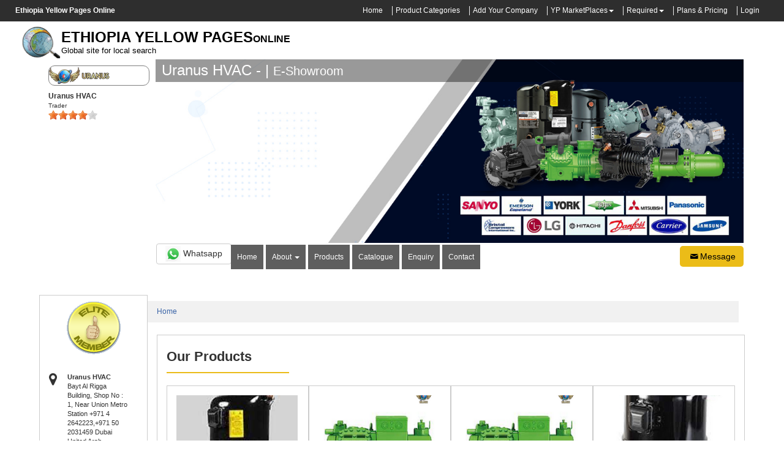

--- FILE ---
content_type: text/html; charset=UTF-8
request_url: https://ethiopiayponline.com/companies/9930.htm
body_size: 92008
content:
<!DOCTYPE html><html><head><meta name="viewport" content="width=device-width,initial-scale=1,shrink-to-fit=no"><meta http-equiv="X-UA-Compatible" content="IE=edge"><title>Uranus Hvac , Dubai , United Arab Emirates </title><meta name="description" content="Uranus HVAC.Located At : Bayt Al Rigga Building, Shop No : 1,  , Near Union Metro Station , &#43;971 4 2642223,&#43;971 50 2031459 Dubai, United Arab Emirates. Dealing in Compressor Suppliers,Bitzer Refrigeration Compressors,Bitzer Refrigeration Compressors,Compressor Suppliers,Compressor Suppliers,Scroll Compressor,Scroll Compressor,Hermetic Compressors,Scroll Compressor,Scroll Compressor,Scroll Compressor,Hermetic Compressors,Scroll Compressor,Hermetic Compressors,Hermetic Compressors,Hermetic Compressors,Hermetic Compressors,Scroll Compressor,Scroll Compressor,Hermetic Compressors,"><meta name="keywords" content="Uranus HVAC Dealing in Compressor Suppliers,Bitzer Refrigeration Compressors,Bitzer Refrigeration Compressors,Compressor Suppliers,Compressor Suppliers,Scroll Compressor,Scroll Compressor,Hermetic Compressors,Scroll Compressor,Scroll Compressor,Scroll Compressor,Hermetic Compressors,Scroll Compressor,Hermetic Compressors,Hermetic Compressors,Hermetic Compressors,Hermetic Compressors,Scroll Compressor,Scroll Compressor,Hermetic Compressors,"><script type="application/ld+json">
{
  "@context": "http://schema.org",
  "@type": "LocalBusiness",
  "name": "Uranus Hvac",
  "image": "https://dubaiyellowpagesonline.com/userdata/companylogo/th-1666332303.png",
  "telephone": "009714 2642223",
  "address": {
    "@type": "PostalAddress",
    "streetAddress": "Bayt Al Rigga Building, Shop No : 1,  Near Union Metro Station &#43;971 4 2642223,&#43;971 50 2031459",
    "addressLocality": "Dubai",
    "addressCountry": "United Arab Emirates",
    "postalCode": ""
  }
}
</script><meta name="viewport" content="width=device-width,initial-scale=1"><meta name="author" content="Rajiv Atre"><meta name="robots" content="index,follow"><meta name="copyright" content="ethiopiayponline.com"><meta name="OMG-Verify-V1" content="71135-db567192-7ac1-482d-ab00-3f71f60b3975"><meta name="rating" content="General"><meta name="google-translate-customization" content="4bb90af849d11966-8dd2452e8e671b7c-g0821fbe8edbb23dc-1a"><meta name="amazonbot" content="noarchive"><meta property="og:title" content="Uranus Hvac , Dubai , United Arab Emirates "><meta property="og:description" content="Uranus Hvac , Dubai , United Arab Emirates "><meta property="og:type" content="website"><meta property="og:site_name" content="Ethiopia Yellow Pages Online"><meta property="og:url" content="https://ethiopiayponline.com/"><meta property="og:image" content="https://dubaiyellowpagesonline.com/userdata/companylogo/products/1666334639.png"><!-- twitter card --><meta name="twitter:card" content="summary"><meta name="twitter:site" content="@dubaiyp"><meta name="twitter:title" content="Uranus Hvac , Dubai , United Arab Emirates "><meta name="twitter:description" content="Uranus Hvac , Dubai , United Arab Emirates "><meta name="twitter:image" content="https://dubaiyellowpagesonline.com/userdata/companylogo/products/1666334639.png"><!-- end of twitter card --><link rel="dns-prefetch" href="https://dubaiyellowpagesonline.com/images/"><link rel="dns-prefetch" href="https://dubaiyellowpagesonline.com/userdata/companylogo/"><link rel="dns-prefetch" href="https://dubaiyellowpagesonline.com/userdata/companylogo/products/"><link rel="dns-prefetch" href="https://dubaiyellowpagesonline.com/userdata/companylogo/brands/"><link rel="dns-prefetch" href="https://dubaiyellowpagesonline.com/userdata/certificates/"><link rel="dns-prefetch" href="https://ajax.googleapis.com"><link rel="dns-prefetch" href="https://partner.googleadservices.com"><link rel="dns-prefetch" href="https://themes.googleusercontent.com"><link rel="dns-prefetch" href="https://www.evergrowads.com"><link rel="dns-prefetch" href="https://www.paypal.com"><link rel="dns-prefetch" href="https://gulfyp.com/fonts/"><link rel="preconnect" href="https://dubaiyellowpagesonline.com"><link rel="preconnect" href="https://www.google-analytics.com"><link rel="preconnect" href="https://www.googletagmanager.com"><link rel="preconnect" href="https://www.google-analytics.com"><style> html{font-size:62.5%}body{margin:0;font-family:'Helvetica Neue',Helvetica,Arial,sans-serif;line-height:1.42857143;color:#333;background-color:#fff}embed,iframe,object{max-width:100%}a{background-color:transparent;background-position:initial;background-repeat:initial}b,strong{font-weight:700}h1{font-size:2em;margin:.67em 0}small{font-size:80%}img{border:0}button,input,select,textarea{color:inherit;font-family:inherit;font-size:inherit;font-style:inherit;font-variant:inherit;font-weight:inherit;line-height:inherit;margin:0}button{overflow:visible}button,select{text-transform:none}button,input[type=submit]{-webkit-appearance:button}input{line-height:normal}input[type=checkbox],input[type=radio]{box-sizing:border-box;padding:0}textarea{overflow:auto}table{border-collapse:collapse;border-spacing:0}td{padding:0}*{box-sizing:border-box}::after,::before{box-sizing:border-box}button,input,select,textarea{font-family:inherit;font-size:inherit;line-height:inherit}a{color:#428bca;text-decoration:none}img{vertical-align:middle}.img-responsive{display:block;max-width:100%;height:auto}.sr-only{position:absolute;width:1px;height:1px;margin:-1px;padding:0;overflow:hidden;clip:rect(0 0 0 0);border:0}.h4,h1,h2,h3,h4,h5{font-family:inherit;font-weight:500;line-height:1.1;color:inherit}.h4 small,h3 small{font-weight:400;line-height:1;color:#999}h1,h2,h3{margin-top:20px;margin-bottom:10px}h3 small{font-size:65%}.h4,h4,h5{margin-top:10px;margin-bottom:10px}.h4 small{font-size:75%}h1{font-size:36px}h2{font-size:30px}h3{font-size:24px}.h4,h4{font-size:18px}h5{font-size:14px}p{margin:0 0 10px}small{font-size:85%}.text-left{text-align:left}.text-right{text-align:right}.text-center{text-align:center}.text-danger{color:#a94442}ol,ul{margin-top:0;margin-bottom:10px}ul ul{margin-bottom:0}.list-inline{padding-left:0;list-style:none;margin-left:-5px}.list-inline>li{display:inline-block;padding-left:5px;padding-right:5px}.container{margin-right:auto;margin-left:auto;padding-left:15px;padding-right:15px}@media (min-width:768px){.container{width:750px}}@media (min-width:992px){.container{width:970px}}@media (min-width:1200px){.container{width:1260px}}.row{margin-left:-15px;margin-right:-15px}.col-md-1,.col-md-10,.col-md-12,.col-md-2,.col-md-3,.col-md-4,.col-md-5,.col-md-6,.col-md-7,.col-md-8,.col-md-9,.col-sm-2,.col-sm-4,.col-sm-5,.col-sm-7,.col-xs-12,.col-xs-6{position:relative;min-height:1px;padding-left:15px;padding-right:15px}.col-xs-12,.col-xs-6{float:left}.col-xs-12{width:100%}.col-xs-6{width:50%}@media (min-width:768px){.col-sm-2,.col-sm-4,.col-sm-5,.col-sm-7{float:left}.col-sm-7{width:58.33333333%}.col-sm-5{width:41.66666667%}.col-sm-4{width:33.33333333%}.col-sm-2{width:16.66666667%}}@media (min-width:992px){.col-md-1,.col-md-10,.col-md-12,.col-md-2,.col-md-3,.col-md-4,.col-md-5,.col-md-6,.col-md-7,.col-md-8,.col-md-9{float:left}.col-md-12{width:100%}.col-md-10{width:83.33333333%}.col-md-9{width:75%}.col-md-8{width:66.66666667%}.col-md-7{width:58.33333333%}.col-md-6{width:50%}.col-md-5{width:41.66666667%}.col-md-4{width:33.33333333%}.col-md-3{width:25%}.col-md-2{width:16.66666667%}.col-md-1{width:8.33333333%}}table{max-width:100%;background-color:transparent}label{display:inline-block;margin-bottom:5px;font-weight:700}input[type=checkbox],input[type=radio]{margin:4px 0 0;line-height:normal}.form-control{display:block;width:100%;height:34px;padding:6px 12px;font-size:14px;line-height:1.42857143;color:#555;background-color:#fff;background-image:none;border:1px solid #ccc;border-top-left-radius:4px;border-top-right-radius:4px;border-bottom-right-radius:4px;border-bottom-left-radius:4px;-webkit-box-shadow:rgba(0,0,0,.0745098) 0 1px 1px inset;box-shadow:rgba(0,0,0,.0745098) 0 1px 1px inset}.form-control::-webkit-input-placeholder{color:#999}textarea.form-control{height:auto}.form-group{margin-bottom:15px}.checkbox,.radio{display:block;min-height:20px;margin-top:10px;margin-bottom:10px;padding-left:20px}.checkbox label,.radio label{display:inline;font-weight:400}.checkbox input[type=checkbox],.radio input[type=radio]{float:left;margin-left:-20px}.radio+.radio{margin-top:-5px}.has-feedback{position:relative}.has-feedback .form-control{padding-right:42.5px}.has-feedback .form-control-feedback{position:absolute;right:0;display:block;width:34px;height:34px;line-height:34px;text-align:center}.has-success .control-label{color:#3c763d}.has-success .form-control{-webkit-box-shadow:rgba(0,0,0,.0745098) 0 1px 1px inset;box-shadow:rgba(0,0,0,.0745098) 0 1px 1px inset}.has-warning .control-label{color:#8a6d3b}.has-warning .form-control{border-color:#8a6d3b;-webkit-box-shadow:rgba(0,0,0,.0745098) 0 1px 1px inset;box-shadow:rgba(0,0,0,.0745098) 0 1px 1px inset}@media (min-width:768px){.form-inline .form-control{display:inline-block;width:auto;vertical-align:middle}.form-inline .input-group>.form-control{width:100%}.form-inline .checkbox{display:inline-block;margin-top:0;margin-bottom:0;padding-left:0;vertical-align:middle}.form-inline .checkbox input[type=checkbox]{float:none;margin-left:0}}.btn{display:inline-block;margin-bottom:0;font-weight:400;text-align:center;vertical-align:middle;background-color:green;border:1px solid transparent;white-space:nowrap;padding:6px 12px;font-size:14px;line-height:1.42857143;border-top-left-radius:4px;border-top-right-radius:4px;border-bottom-right-radius:4px;border-bottom-left-radius:4px;color:#fff}.btn-default{color:#333;background-color:#fff;border-color:#ccc}.btn-primary{color:#fff;background-color:#428bca;border-color:#357ebd}.btn-success{color:#fff;background-color:#5cb85c;border-color:#4cae4c}.fade{opacity:0}.collapse{display:none}.glyphicon{position:relative;top:1px;font-display:swap;display:inline-block;font-family:'Glyphicons Halflings';font-style:normal;font-weight:400;line-height:1;-webkit-font-smoothing:antialiased}.glyphicon-search::before{content:'\e003'}.glyphicon-user::before{content:'\e008'}.glyphicon-lock::before{content:'\e033'}.glyphicon-align-justify::before{content:'\e055'}.caret{display:inline-block;width:0;height:0;margin-left:2px;vertical-align:middle;border-top-width:4px;border-top-style:solid;border-right-width:4px;border-right-style:solid;border-right-color:transparent;border-left-width:4px;border-left-style:solid;border-left-color:transparent}.dropdown{position:relative}.dropdown-menu{position:absolute;top:100%;left:0;z-index:1000;display:none;float:left;min-width:160px;padding:5px 0;margin:2px 0 0;list-style:none;font-size:14px;background-color:#fff;border:1px solid rgba(0,0,0,.14902);border-top-left-radius:4px;border-top-right-radius:4px;border-bottom-right-radius:4px;border-bottom-left-radius:4px;-webkit-box-shadow:rgba(0,0,0,.172549) 0 6px 12px;box-shadow:rgba(0,0,0,.172549) 0 6px 12px;background-clip:padding-box}.dropdown-menu>li>a{display:block;padding:3px 20px;clear:both;font-weight:400;line-height:1.42857143;color:#333;white-space:nowrap}.btn-group{position:relative;display:inline-block;vertical-align:middle}.btn-group>.btn{position:relative;float:left}.btn-group>.btn:first-child{margin-left:0}.input-group{position:relative;display:table;border-collapse:separate}.input-group .form-control{position:relative;z-index:2;float:left;width:100%;margin-bottom:0}.input-group .form-control,.input-group-addon{display:table-cell}.input-group .form-control:not(:first-child):not(:last-child){border-top-left-radius:0;border-top-right-radius:0;border-bottom-right-radius:0;border-bottom-left-radius:0}.input-group-addon{width:1%;white-space:nowrap;vertical-align:middle}.input-group-addon{padding:6px 12px;font-size:14px;font-weight:400;line-height:1;color:#555;text-align:center;background-color:#eee;border:1px solid #ccc;border-top-left-radius:4px;border-top-right-radius:4px;border-bottom-right-radius:4px;border-bottom-left-radius:4px}.input-group-addon:first-child{border-bottom-right-radius:0;border-top-right-radius:0}.input-group-addon:first-child{border-right-width:0}.input-group .form-control:last-child,.input-group-addon:last-child{border-bottom-left-radius:0;border-top-left-radius:0}.input-group-addon:last-child{border-left-width:0}.nav{margin-bottom:0;padding-left:0;list-style:none}.nav>li{position:relative;display:block}.nav>li>a{position:relative;display:block;padding:10px 15px}.navbar{position:relative;min-height:50px;margin-bottom:20px;border:1px solid transparent}@media (min-width:768px){.navbar{border-top-left-radius:4px;border-top-right-radius:4px;border-bottom-right-radius:4px;border-bottom-left-radius:4px}}.progress{overflow:hidden;height:20px;margin-bottom:20px;background-color:#f5f5f5;border-top-left-radius:4px;border-top-right-radius:4px;border-bottom-right-radius:4px;border-bottom-left-radius:4px;-webkit-box-shadow:rgba(0,0,0,.0980392) 0 1px 2px inset;box-shadow:rgba(0,0,0,.0980392) 0 1px 2px inset}.progress-bar{float:left;width:0%;height:100%;font-size:12px;line-height:20px;color:#fff;text-align:center;background-color:#428bca;-webkit-box-shadow:rgba(0,0,0,.14902) 0 -1px 0 inset;box-shadow:rgba(0,0,0,.14902) 0 -1px 0 inset}.close{float:right;font-size:21px;font-weight:700;line-height:1;color:#000;text-shadow:#fff 0 1px 0;opacity:.2}button.close{padding:0;background-color:transparent;border:0;-webkit-appearance:none;background-position:initial;background-repeat:initial}.modal{display:none;overflow-x:auto;overflow-y:scroll;position:fixed;top:0;right:0;bottom:0;left:0;z-index:1050;outline:#000}.modal.fade .modal-dialog{-webkit-transform:translate(0,-25%)}.modal-dialog{position:relative;width:auto;margin:10px}.modal-content{position:relative;background-color:#fff;border:1px solid rgba(0,0,0,.2);border-top-left-radius:6px;border-top-right-radius:6px;border-bottom-right-radius:6px;border-bottom-left-radius:6px;-webkit-box-shadow:rgba(0,0,0,.498039) 0 3px 9px;box-shadow:rgba(0,0,0,.498039) 0 3px 9px;background-clip:padding-box;outline:0}.modal-header{padding:15px;border-bottom-width:1px;border-bottom-style:solid;border-bottom-color:#e5e5e5;min-height:16.42857143px}.modal-header .close{margin-top:-2px}.modal-title{margin:0;line-height:1.42857143}.modal-body{position:relative;padding:20px}.modal-footer{margin-top:15px;padding:19px 20px 20px;text-align:right;border-top-width:1px;border-top-style:solid;border-top-color:#e5e5e5}.modal-footer .btn+.btn{margin-left:5px;margin-bottom:0}@media (min-width:768px){.modal-dialog{width:600px;margin:30px auto}.modal-content{-webkit-box-shadow:rgba(0,0,0,.498039) 0 5px 15px;box-shadow:rgba(0,0,0,.498039) 0 5px 15px}}@media (min-width:992px){.modal-lg{width:900px}}.carousel{position:relative}.carousel-inner{position:relative;overflow:hidden;width:100%}.carousel-inner>.item{display:none;position:relative}.carousel-inner>.active{display:block}.carousel-inner>.active{left:0}.carousel-indicators{position:absolute;bottom:10px;left:50%;z-index:15;width:60%;margin-left:-30%;padding-left:0;list-style:none;text-align:center}.carousel-indicators li{display:inline-block;width:10px;height:10px;margin:1px;text-indent:-999px;border:1px solid #fff;border-top-left-radius:10px;border-top-right-radius:10px;border-bottom-right-radius:10px;border-bottom-left-radius:10px;background-color:rgba(0,0,0,0)}.carousel-indicators .active{margin:0;width:12px;height:12px;background-color:#fff}@media screen and (min-width:768px){.carousel-indicators{bottom:20px}}.clearfix::after,.clearfix::before,.container::after,.container::before,.modal-footer::after,.modal-footer::before,.nav::after,.nav::before,.navbar::after,.navbar::before,.row::after,.row::before{content:' ';display:table}.clearfix::after,.container::after,.modal-footer::after,.nav::after,.navbar::after,.row::after{clear:both}.hide{display:none!important}.visible-lg{display:none!important}@media (min-width:1200px){.visible-lg{display:block!important}}@media (max-width:767px){.hidden-xs{display:none!important}}@media (min-width:1200px){.hidden-lg{display:none!important}}html{padding:0;margin:0}body{line-height:15px;background-color:#fff;font-size:12px;padding:0;margin:0}h1{font-weight:700;font-size:12px;color:#000;text-decoration:none}h2{font-size:12px}h3{font-size:12px}img{max-width:100%}.companyname{font-weight:700;font-style:normal;font-variant:normal;font-size:24px;line-height:normal;font-family:Arial,Helvetica,sans-serif;font-display:swap;color:#000}a{color:#3b65a7;text-decoration:none}.bottomtext{font-weight:700;font-size:16px;color:#000}.clear{font-size:1px;height:1px}select{display:inline-block;padding:4px 3px 5px 5px;width:150px;outline:0;color:#74646e;border:1px solid #c8bfc4;border-top-left-radius:4px;border-top-right-radius:4px;border-bottom-right-radius:4px;border-bottom-left-radius:4px;box-shadow:#ddd8dc 1px 1px 2px inset;background-color:#fff}html{padding:0;margin:0}body{font-family:'Trebuchet MS',Tahoma,Verdana,Arial,sans-serif;font-display:swap;line-height:15px;background-color:#fff;font-size:12px;padding:0;margin:0}h1{font-weight:700;font-size:12px;color:#000;text-decoration:none}h2{font-size:12px}h3{font-size:12px}img{max-width:100%}.companyname{font-weight:700;font-style:normal;font-variant:normal;font-size:24px;line-height:normal;font-family:Arial,Helvetica,sans-serif;font-display:swap;color:#000}a{color:#3b65a7;text-decoration:none}.bottomtext{font-weight:700;font-size:16px;color:#000}.clear{font-size:1px;height:1px}select{display:inline-block;padding:4px 3px 5px 5px;width:150px;outline:0;color:#74646e;border:1px solid #c8bfc4;border-top-left-radius:4px;border-top-right-radius:4px;border-bottom-right-radius:4px;border-bottom-left-radius:4px;box-shadow:#ddd8dc 1px 1px 2px inset;background-color:#fff}img{max-width:100%;max-height:100%}.clear{clear:both}.container{padding:0}.row1{margin:auto;background-color:#2e2e2e;padding:10px 0;background-position:initial;background-repeat:initial}.row1 ul{margin:0;padding:0;float:right}.row1 ul li{border-right-width:1px;border-right-style:solid;border-right-color:#efefef;padding-right:15px}.row1 ul li a{color:#fff;font-size:12px}.row1 ul li.last{border:0}.sf-menu li a{color:#efefef}select{z-index:111;border:0;margin:0 5px}.row2{margin:auto;background-color:#fecc1e;padding:10px 0;background-position:initial;background-repeat:initial}.row2 .col-md-5 img{display:inline-block;float:left;margin-right:15px}.row2 .col-md-5 h5{margin-left:75px}.search-section{background-color:#2e2e2e;padding:20px 10px 20px 150px;margin-top:10px;background-position:initial;background-repeat:initial}.input-group-addon{padding:0;border:0}.dropdown-toggle{border:0;font-size:14px;background-image:url(https://dubaiyellowpagesonline.com/images/search_bg.png)!important;background-position:initial!important;background-repeat:repeat no-repeat!important}.search-btn{padding:0 10px;font-weight:700;background-image:url(https://dubaiyellowpagesonline.com/images/search_bg.png);border-bottom-width:1px;border-bottom-style:solid;border-bottom-color:#fff;background-position:initial;background-repeat:repeat no-repeat}.row2 span.or{padding:15px;color:#fff;font-weight:700;font-size:16px}.dropdown-menu li{text-align:left;border-bottom-width:1px;border-bottom-style:solid;border-bottom-color:#efefef}.search-section-for-mobile{background-color:#000;padding:10px;margin:8px;text-align:center;background-position:initial;background-repeat:initial}.search-section-for-mobile input{width:100%}.row3{background-color:#fafafa;padding:0 0 15px;margin:auto;background-position:initial;background-repeat:initial}.content{background-color:#fff;border:1px solid #efefef;background-position:initial;background-repeat:initial}.content-left-wrapper{padding:10px}.content-left-1{margin-bottom:10px}#tabs_about{border:1px solid #ccc}.signin{text-align:center}.form-control-feedback{border-right-width:1px;border-right-style:solid;border-right-color:#999;border-top-left-radius:5px;border-top-right-radius:5px;border-bottom-right-radius:5px;border-bottom-left-radius:5px;top:0;padding:0}.submitbtn{text-align:center}#tabs-9 h4{color:#00f}.sidebar{padding:10px}.sidebar1{text-align:center}.sidebar1 .col-md-6{border:1px solid #ccc;padding:10px;background-color:#fefbed;background-position:initial;background-repeat:initial}.sidebar1 .col-md-6 span{font-size:12px}.sidebar1 .col-md-6 a{font-weight:700;color:#03c}.sidebar-topsection{margin:0;padding:0;border:1px solid #fedeab}.sidebar1-wrapper{border:1px solid #fedeab;margin-top:10px;padding-left:0!important}.elight-products{border-bottom-width:1px;border-bottom-style:solid;border-bottom-color:#efefef;padding-bottom:10px;margin-bottom:10px}.clear{clear:both}@media screen and (max-width:615px) and (min-width:361px){.row{padding:0 15px}.sidebar{display:none}}@media screen and (max-width:800px) and (min-width:616px){.row{padding:0 15px}.sidebar{display:none}}@media screen and (max-width:960px) and (min-width:800px){.row{padding:0 15px}.sidebar{display:none}}.log-icons{padding:5px;border:1px solid #ccc}.tex-box{margin-bottom:10px}ul.inbox-links li a{color:#000;text-decoration:none}.row1 .container .col-md-9 ul li ul{display:none;position:absolute;width:335px;height:600px;overflow:auto;left:0;top:100%}.row1 .container .col-md-9 ul li ul li{margin:0;padding:7px}.control-label{color:#333!important}.form-control{border:1px solid #ddd!important}.fa{display:inline-block;font:normal normal normal 14px/1 FontAwesome;font-display:fallback;font-size:inherit;text-rendering:auto;-webkit-font-smoothing:antialiased;-moz-osx-font-smoothing:grayscale}.fa-2x{font-size:2em}.fa-money:before{content:"\f0d6"}.fa-envelope:before{content:"\f0e0"}.sr-only{position:absolute;width:1px;height:1px;padding:0;margin:-1px;overflow:hidden;clip:rect(0,0,0,0);border:0}#map img{max-width:none}.error{color:red;font-size:12px}.market-right li a{width:150px;display:inline-block;white-space:nowrap;text-overflow:ellipsis;overflow:hidden;line-height:14px}img.lazy{width:auto;height:auto;top:0;bottom:0;left:0;right:0;margin:auto;display:block}img.lazyload{width:auto;height:auto;top:0;bottom:0;left:0;right:0;margin:auto;display:block}.all-brands{padding:10px}.all-brands .brand-img{height:120px;border:1px solid #ccc;margin-top:20px;position:relative}.all-brands .brand-img img{max-height:100%;max-width:100%;width:auto;height:auto;position:absolute;top:0;bottom:0;left:0;right:0;margin:auto}.groupwise-brands{padding:1px}.groupwise-brands .groupbrand-img{height:100px;border:1px solid #ccc;margin-top:20px;position:relative}.groupwise-brands .groupbrand-img img{max-height:100%;max-width:100%;width:auto;height:auto;position:absolute;top:0;bottom:0;left:0;right:0;margin:auto}#SendEnquiryModal input[type=number],#SendEnquiryModal input[type=text],#SendEnquiryModal select{height:2em!important;margin:0;font-size:14px;font-weight:400}#SendEnquiryModal .modal-body,#SendEnquiryModal label{color:#333;font-size:12px;font-weight:400}@media only screen and (max-width:500px){.padding0{padding-left:0!important;padding-right:0!important}.search-section{padding:5px!important;margin-bottom:10px}.search-section select{width:100px}.search-section .search-btn{padding:0}.search-section .search-btn input{width:50px;padding:2px;font-size:12px}.search-section form{margin-bottom:5px}}.search-section.bottom-navbar ul{width:100%;text-align:center;display:block;margin:0}.search-section.bottom-navbar ul li{display:inline-block;float:none;vertical-align:top;margin-left:-4px}.search-section.bottom-navbar ul li a{color:#fff;border-left:1px solid #ccc;border-right:1px solid #ccc;padding:5px 10px;background:#2e2e2e}.search-section.bottom-navbar ul li a:hover{background:#2e2e2e}.search-section.bottom-navbar{padding-top:0;padding-bottom:0;margin-top:0;border-top:1px solid #ccc;padding-left:0}.search-section.bottom-navbar .navbar{margin-bottom:0;min-height:auto}.collapse.in{display:block}#SendEnquiryModal .modal-header .close{opacity:1!important;color:#fff} </style><!--[if lt IE 9]><script src="https://html5shiv.googlecode.com/svn/trunk/html5.js"></script><script src="https://cdnjs.cloudflare.com/ajax/libs/respond.js/1.4.2/respond.min.js"></script><![endif]--><!--[if lt IE 9]><script src="https://gulfyp.com/common_code/min/b=common_code&amp;f=javascript/ie8-responsive-file-warning.js"></script><![endif]--><!--[if gt IE 9]><script src="https://gulfyp.com/common_code/min/b=common_code&amp;f=javascript/ie10-viewport-bug-workaround.js"></script><script src="https://gulfyp.com/common_code/min/b=common_code&amp;f=javascript/ie-emulation-modes-warning.js"></script><![endif]--><!--[if lt IE 9]><script src="https://oss.maxcdn.com/html5shiv/3.7.2/html5shiv.min.js"></script><script src="https://oss.maxcdn.com/respond/1.4.2/respond.min.js"></script><![endif]--></head><body><div id="fb-root"></div><div class="row row1" style="padding:10px 0"><div class="container"><div class="col-md-3"><strong style="margin:0;padding:0;color:#fff">Ethiopia Yellow Pages Online</strong></div><div class="col-md-9" id="topnavbar0" style="display:none"><ul class="list-inline hidden-xs visible-lg"><li><a href="https://ethiopiayponline.com/">Home</a></li><li><a href="https://ethiopiayponline.com/products.htm">Product Categories</a></li><li><a href="https://ethiopiayponline.com/addlisting.htm">Add Your Company</a></li><li class="dropdown"><a href="#" role="button" data-toggle="dropdown">YP MarketPlaces</a><span class="caret" style="color:#fff"></span><ul class="dropdown-menu inbox-links" role="menu"><li role="presentation"><a href="https://ethiopiayponline.com/agriculture-market/">Agriculture Market</a></li><li role="presentation"><a href="https://ethiopiayponline.com/apparel-fashion-market/">Apparel, Textiles & Fashion Market</a></li><li role="presentation"><a href="https://ethiopiayponline.com/arts-crafts-gifts-market/">Arts, Crafts and Gifts Market</a></li><li role="presentation"><a href="https://ethiopiayponline.com/automobile-market/">Automobile Market</a></li><li role="presentation"><a href="https://ethiopiayponline.com/-market/">Aviation, Railway, Shipping Market</a></li><li role="presentation"><a href="https://ethiopiayponline.com/business-services-market/">Business Services Market</a></li><li role="presentation"><a href="https://ethiopiayponline.com/camera-photography-equipments-market/">Camera & Photography Equipments Market</a></li><li role="presentation"><a href="https://ethiopiayponline.com/chemicals-market/">Chemicals Market</a></li><li role="presentation"><a href="https://ethiopiayponline.com/computer-market/">Computer Market</a></li><li role="presentation"><a href="https://ethiopiayponline.com/construction-market/">Construction Market</a></li><li role="presentation"><a href="https://ethiopiayponline.com/-market/">Defense Equipments Market</a></li><li role="presentation"><a href="https://ethiopiayponline.com/education-market/">Education Market</a></li><li role="presentation"><a href="https://ethiopiayponline.com/electrical-equipment-supplies-market/">Electrical Equipment & Supplies Market</a></li><li role="presentation"><a href="https://ethiopiayponline.com/electronics-electrical-market/">Electronics & Electrical Market</a></li><li role="presentation"><a href="https://ethiopiayponline.com/energy-market/">Energy Market</a></li><li role="presentation"><a href="https://ethiopiayponline.com/engineering-products-market/">Engineering Products Market</a></li><li role="presentation"><a href="https://ethiopiayponline.com/environment-market/">Environment Market</a></li><li role="presentation"><a href="https://ethiopiayponline.com/excess-inventory-market/">Excess Inventory Market</a></li><li role="presentation"><a href="https://ethiopiayponline.com/finance-market/">Finance Market</a></li><li role="presentation"><a href="https://ethiopiayponline.com/food-beverages-market/">Food & Beverages Market</a></li><li role="presentation"><a href="https://ethiopiayponline.com/furniture-furnishings-market/">Furniture & Furnishings Market</a></li><li role="presentation"><a href="https://ethiopiayponline.com/glass-market/">Glass Market</a></li><li role="presentation"><a href="https://ethiopiayponline.com/health-beauty-market/">Health & Beauty Market</a></li><li role="presentation"><a href="https://ethiopiayponline.com/home-appliances-market/">Home Appliances Market</a></li><li role="presentation"><a href="https://ethiopiayponline.com/home-supplies-market/">Home Supplies Market</a></li><li role="presentation"><a href="https://ethiopiayponline.com/hotels-restaurants-market/">Hotels & Restaurants Market</a></li><li role="presentation"><a href="https://ethiopiayponline.com/industrial-supplies-market/">Industrial Supplies Market</a></li><li role="presentation"><a href="https://ethiopiayponline.com/jewelry-market/">Jewelry Market</a></li><li role="presentation"><a href="https://ethiopiayponline.com/leather-market/">Leather Market</a></li><li role="presentation"><a href="https://ethiopiayponline.com/lights-lighting-market/">Lights & Lighting Market</a></li><li role="presentation"><a href="https://ethiopiayponline.com/luggage-bags-cases-market/">Luggage, Bags & Cases Market</a></li><li role="presentation"><a href="https://ethiopiayponline.com/machinery-market/">Machinery Market</a></li><li role="presentation"><a href="https://ethiopiayponline.com/measurement-analysis-instruments-market/">Measurement & Analysis Instruments Market</a></li><li role="presentation"><a href="https://ethiopiayponline.com/medical-health-care-market/">Medical & Health Care Market</a></li><li role="presentation"><a href="https://ethiopiayponline.com/minerals-metals-market/">Metals & Minerals Market</a></li><li role="presentation"><a href="https://ethiopiayponline.com/office-supplies-market/">Office Supplies Market</a></li><li role="presentation"><a href="https://ethiopiayponline.com/packaging-paper-market/">Packaging & Paper Market</a></li><li role="presentation"><a href="https://ethiopiayponline.com/placement-services-market/">Placement Services Market</a></li><li role="presentation"><a href="https://ethiopiayponline.com/plastics-rubber-market/">Plastics and Rubber Market</a></li><li role="presentation"><a href="https://ethiopiayponline.com/pollution-control-devices-market/">Pollution Control Devices & Machines Market</a></li><li role="presentation"><a href="https://ethiopiayponline.com/printing-publishing-market/">Printing & Publishing Market</a></li><li role="presentation"><a href="https://ethiopiayponline.com/safety-security-market/">Safety & Security Market</a></li><li role="presentation"><a href="https://ethiopiayponline.com/shopping-market/">Shopping Market</a></li><li role="presentation"><a href="https://ethiopiayponline.com/sports-entertainment-market/">Sports & Entertainment Market</a></li><li role="presentation"><a href="https://ethiopiayponline.com/telecommunications-market/">Telecommunications Market</a></li><li role="presentation"><a href="https://ethiopiayponline.com/toys-market/">Toys Market</a></li><li role="presentation"><a href="https://ethiopiayponline.com/transportation-market/">Transportation Market</a></li><li role="presentation"><a href="https://ethiopiayponline.com/travel-market/">Travel Market</a></li></ul></li><li class="dropdown"><a href="#" role="button" data-toggle="dropdown">Required</a><span class="caret" style="color:#fff"></span><ul class="dropdown-menu inbox-links" role="menu"><li role="presentation"><a href="https://ethiopiayponline.com//b2b/buy-offers.htm">Latest Requirements</a></li><li role="presentation"><a href="https://ethiopiayponline.com/agriculture-market/buy/">Agriculture Buyers / Requirements</a></li><li role="presentation"><a href="https://ethiopiayponline.com/apparel-fashion-market/buy/">Apparel, Textiles & Fashion Buyers / Requirements</a></li><li role="presentation"><a href="https://ethiopiayponline.com/arts-crafts-gifts-market/buy/">Arts, Crafts and Gifts Buyers / Requirements</a></li><li role="presentation"><a href="https://ethiopiayponline.com/automobile-market/buy/">Automobile Buyers / Requirements</a></li><li role="presentation"><a href="https://ethiopiayponline.com/-market/buy/">Aviation, Railway, Shipping Buyers / Requirements</a></li><li role="presentation"><a href="https://ethiopiayponline.com/business-services-market/buy/">Business Services Buyers / Requirements</a></li><li role="presentation"><a href="https://ethiopiayponline.com/camera-photography-equipments-market/buy/">Camera & Photography Equipments Buyers / Requirements</a></li><li role="presentation"><a href="https://ethiopiayponline.com/chemicals-market/buy/">Chemicals Buyers / Requirements</a></li><li role="presentation"><a href="https://ethiopiayponline.com/computer-market/buy/">Computer Buyers / Requirements</a></li><li role="presentation"><a href="https://ethiopiayponline.com/construction-market/buy/">Construction Buyers / Requirements</a></li><li role="presentation"><a href="https://ethiopiayponline.com/-market/buy/">Defense Equipments Buyers / Requirements</a></li><li role="presentation"><a href="https://ethiopiayponline.com/education-market/buy/">Education Buyers / Requirements</a></li><li role="presentation"><a href="https://ethiopiayponline.com/electrical-equipment-supplies-market/buy/">Electrical Equipment & Supplies Buyers / Requirements</a></li><li role="presentation"><a href="https://ethiopiayponline.com/electronics-electrical-market/buy/">Electronics & Electrical Buyers / Requirements</a></li><li role="presentation"><a href="https://ethiopiayponline.com/energy-market/buy/">Energy Buyers / Requirements</a></li><li role="presentation"><a href="https://ethiopiayponline.com/engineering-products-market/buy/">Engineering Products Buyers / Requirements</a></li><li role="presentation"><a href="https://ethiopiayponline.com/environment-market/buy/">Environment Buyers / Requirements</a></li><li role="presentation"><a href="https://ethiopiayponline.com/excess-inventory-market/buy/">Excess Inventory Buyers / Requirements</a></li><li role="presentation"><a href="https://ethiopiayponline.com/finance-market/buy/">Finance Buyers / Requirements</a></li><li role="presentation"><a href="https://ethiopiayponline.com/food-beverages-market/buy/">Food & Beverages Buyers / Requirements</a></li><li role="presentation"><a href="https://ethiopiayponline.com/furniture-furnishings-market/buy/">Furniture & Furnishings Buyers / Requirements</a></li><li role="presentation"><a href="https://ethiopiayponline.com/glass-market/buy/">Glass Buyers / Requirements</a></li><li role="presentation"><a href="https://ethiopiayponline.com/health-beauty-market/buy/">Health & Beauty Buyers / Requirements</a></li><li role="presentation"><a href="https://ethiopiayponline.com/home-appliances-market/buy/">Home Appliances Buyers / Requirements</a></li><li role="presentation"><a href="https://ethiopiayponline.com/home-supplies-market/buy/">Home Supplies Buyers / Requirements</a></li><li role="presentation"><a href="https://ethiopiayponline.com/hotels-restaurants-market/buy/">Hotels & Restaurants Buyers / Requirements</a></li><li role="presentation"><a href="https://ethiopiayponline.com/industrial-supplies-market/buy/">Industrial Supplies Buyers / Requirements</a></li><li role="presentation"><a href="https://ethiopiayponline.com/jewelry-market/buy/">Jewelry Buyers / Requirements</a></li><li role="presentation"><a href="https://ethiopiayponline.com/leather-market/buy/">Leather Buyers / Requirements</a></li><li role="presentation"><a href="https://ethiopiayponline.com/lights-lighting-market/buy/">Lights & Lighting Buyers / Requirements</a></li><li role="presentation"><a href="https://ethiopiayponline.com/luggage-bags-cases-market/buy/">Luggage, Bags & Cases Buyers / Requirements</a></li><li role="presentation"><a href="https://ethiopiayponline.com/machinery-market/buy/">Machinery Buyers / Requirements</a></li><li role="presentation"><a href="https://ethiopiayponline.com/measurement-analysis-instruments-market/buy/">Measurement & Analysis Instruments Buyers / Requirements</a></li><li role="presentation"><a href="https://ethiopiayponline.com/medical-health-care-market/buy/">Medical & Health Care Buyers / Requirements</a></li><li role="presentation"><a href="https://ethiopiayponline.com/minerals-metals-market/buy/">Metals & Minerals Buyers / Requirements</a></li><li role="presentation"><a href="https://ethiopiayponline.com/office-supplies-market/buy/">Office Supplies Buyers / Requirements</a></li><li role="presentation"><a href="https://ethiopiayponline.com/packaging-paper-market/buy/">Packaging & Paper Buyers / Requirements</a></li><li role="presentation"><a href="https://ethiopiayponline.com/placement-services-market/buy/">Placement Services Buyers / Requirements</a></li><li role="presentation"><a href="https://ethiopiayponline.com/plastics-rubber-market/buy/">Plastics and Rubber Buyers / Requirements</a></li><li role="presentation"><a href="https://ethiopiayponline.com/pollution-control-devices-market/buy/">Pollution Control Devices & Machines Buyers / Requirements</a></li><li role="presentation"><a href="https://ethiopiayponline.com/printing-publishing-market/buy/">Printing & Publishing Buyers / Requirements</a></li><li role="presentation"><a href="https://ethiopiayponline.com/safety-security-market/buy/">Safety & Security Buyers / Requirements</a></li><li role="presentation"><a href="https://ethiopiayponline.com/shopping-market/buy/">Shopping Buyers / Requirements</a></li><li role="presentation"><a href="https://ethiopiayponline.com/sports-entertainment-market/buy/">Sports & Entertainment Buyers / Requirements</a></li><li role="presentation"><a href="https://ethiopiayponline.com/telecommunications-market/buy/">Telecommunications Buyers / Requirements</a></li><li role="presentation"><a href="https://ethiopiayponline.com/toys-market/buy/">Toys Buyers / Requirements</a></li><li role="presentation"><a href="https://ethiopiayponline.com/transportation-market/buy/">Transportation Buyers / Requirements</a></li><li role="presentation"><a href="https://ethiopiayponline.com/travel-market/buy/">Travel Buyers / Requirements</a></li></ul></li><li><a href="https://ethiopiayponline.com/elite.htm">Plans & Pricing</a></li><li class="last"><a href="https://ethiopiayponline.com/login.htm">Login</a></li></ul></div></div></div><div id="topnavbar" class="navbar navbar_ clearfix hidden-lg col-xs-12" style="text-align:right;float:right;margin-top:-36px;margin-bottom:0;min-height:0;z-index:999"><div class="navbar-inner navbar-inner_"><div class="container"><a class="btn btn-navbar" href="#mobilemenu" data-toggle="collapse" data-target="#mobilemenu" style="color:#fff;background-color:#2e2e2e">MENU<span class="glyphicon glyphicon-align-justify" style="margin-left:15px"></span></a><div id="mobilemenu" class="nav-collapse nav-collapse_ collapse" style="background:#3e3e3e"><ul class="nav sf-menu" style="text-align:left"><li><a href="https://ethiopiayponline.com/">Home</a></li><li><a href="https://ethiopiayponline.com/products.htm">Product Categories</a></li><li><a href="https://ethiopiayponline.com/addlisting.htm">Add Your Company</a></li><li class="dropdown"><a href="#" class="dropdown-toggle" role="button" data-toggle="dropdown">YP MarketPlaces</a><span class="caret"></span><ul class="dropdown-menu inbox-links" role="menu"><li role="presentation"><a href="https://ethiopiayponline.com/agriculture-market/">Agriculture Market</a></li><li role="presentation"><a href="https://ethiopiayponline.com/apparel-fashion-market/">Apparel, Textiles & Fashion Market</a></li><li role="presentation"><a href="https://ethiopiayponline.com/arts-crafts-gifts-market/">Arts, Crafts and Gifts Market</a></li><li role="presentation"><a href="https://ethiopiayponline.com/automobile-market/">Automobile Market</a></li><li role="presentation"><a href="https://ethiopiayponline.com/-market/">Aviation, Railway, Shipping Market</a></li><li role="presentation"><a href="https://ethiopiayponline.com/business-services-market/">Business Services Market</a></li><li role="presentation"><a href="https://ethiopiayponline.com/camera-photography-equipments-market/">Camera & Photography Equipments Market</a></li><li role="presentation"><a href="https://ethiopiayponline.com/chemicals-market/">Chemicals Market</a></li><li role="presentation"><a href="https://ethiopiayponline.com/computer-market/">Computer Market</a></li><li role="presentation"><a href="https://ethiopiayponline.com/construction-market/">Construction Market</a></li><li role="presentation"><a href="https://ethiopiayponline.com/-market/">Defense Equipments Market</a></li><li role="presentation"><a href="https://ethiopiayponline.com/education-market/">Education Market</a></li><li role="presentation"><a href="https://ethiopiayponline.com/electrical-equipment-supplies-market/">Electrical Equipment & Supplies Market</a></li><li role="presentation"><a href="https://ethiopiayponline.com/electronics-electrical-market/">Electronics & Electrical Market</a></li><li role="presentation"><a href="https://ethiopiayponline.com/energy-market/">Energy Market</a></li><li role="presentation"><a href="https://ethiopiayponline.com/engineering-products-market/">Engineering Products Market</a></li><li role="presentation"><a href="https://ethiopiayponline.com/environment-market/">Environment Market</a></li><li role="presentation"><a href="https://ethiopiayponline.com/excess-inventory-market/">Excess Inventory Market</a></li><li role="presentation"><a href="https://ethiopiayponline.com/finance-market/">Finance Market</a></li><li role="presentation"><a href="https://ethiopiayponline.com/food-beverages-market/">Food & Beverages Market</a></li><li role="presentation"><a href="https://ethiopiayponline.com/furniture-furnishings-market/">Furniture & Furnishings Market</a></li><li role="presentation"><a href="https://ethiopiayponline.com/glass-market/">Glass Market</a></li><li role="presentation"><a href="https://ethiopiayponline.com/health-beauty-market/">Health & Beauty Market</a></li><li role="presentation"><a href="https://ethiopiayponline.com/home-appliances-market/">Home Appliances Market</a></li><li role="presentation"><a href="https://ethiopiayponline.com/home-supplies-market/">Home Supplies Market</a></li><li role="presentation"><a href="https://ethiopiayponline.com/hotels-restaurants-market/">Hotels & Restaurants Market</a></li><li role="presentation"><a href="https://ethiopiayponline.com/industrial-supplies-market/">Industrial Supplies Market</a></li><li role="presentation"><a href="https://ethiopiayponline.com/jewelry-market/">Jewelry Market</a></li><li role="presentation"><a href="https://ethiopiayponline.com/leather-market/">Leather Market</a></li><li role="presentation"><a href="https://ethiopiayponline.com/lights-lighting-market/">Lights & Lighting Market</a></li><li role="presentation"><a href="https://ethiopiayponline.com/luggage-bags-cases-market/">Luggage, Bags & Cases Market</a></li><li role="presentation"><a href="https://ethiopiayponline.com/machinery-market/">Machinery Market</a></li><li role="presentation"><a href="https://ethiopiayponline.com/measurement-analysis-instruments-market/">Measurement & Analysis Instruments Market</a></li><li role="presentation"><a href="https://ethiopiayponline.com/medical-health-care-market/">Medical & Health Care Market</a></li><li role="presentation"><a href="https://ethiopiayponline.com/minerals-metals-market/">Metals & Minerals Market</a></li><li role="presentation"><a href="https://ethiopiayponline.com/office-supplies-market/">Office Supplies Market</a></li><li role="presentation"><a href="https://ethiopiayponline.com/packaging-paper-market/">Packaging & Paper Market</a></li><li role="presentation"><a href="https://ethiopiayponline.com/placement-services-market/">Placement Services Market</a></li><li role="presentation"><a href="https://ethiopiayponline.com/plastics-rubber-market/">Plastics and Rubber Market</a></li><li role="presentation"><a href="https://ethiopiayponline.com/pollution-control-devices-market/">Pollution Control Devices & Machines Market</a></li><li role="presentation"><a href="https://ethiopiayponline.com/printing-publishing-market/">Printing & Publishing Market</a></li><li role="presentation"><a href="https://ethiopiayponline.com/safety-security-market/">Safety & Security Market</a></li><li role="presentation"><a href="https://ethiopiayponline.com/shopping-market/">Shopping Market</a></li><li role="presentation"><a href="https://ethiopiayponline.com/sports-entertainment-market/">Sports & Entertainment Market</a></li><li role="presentation"><a href="https://ethiopiayponline.com/telecommunications-market/">Telecommunications Market</a></li><li role="presentation"><a href="https://ethiopiayponline.com/toys-market/">Toys Market</a></li><li role="presentation"><a href="https://ethiopiayponline.com/transportation-market/">Transportation Market</a></li><li role="presentation"><a href="https://ethiopiayponline.com/travel-market/">Travel Market</a></li></ul></li><li class="dropdown"><a href="#" role="button" data-toggle="dropdown">Buy Offers<span class="caret" style="color:#fff"></span></a><ul class="dropdown-menu inbox-links" role="menu"><li role="presentation"><a href="https://ethiopiayponline.com//b2b/buy-offers.htm">Latest Requirements</a></li><li role="presentation"><a href="https://ethiopiayponline.com/agriculture-market/buy/">Agriculture Buyers / Requirements</a></li><li role="presentation"><a href="https://ethiopiayponline.com/apparel-fashion-market/buy/">Apparel, Textiles & Fashion Buyers / Requirements</a></li><li role="presentation"><a href="https://ethiopiayponline.com/arts-crafts-gifts-market/buy/">Arts, Crafts and Gifts Buyers / Requirements</a></li><li role="presentation"><a href="https://ethiopiayponline.com/automobile-market/buy/">Automobile Buyers / Requirements</a></li><li role="presentation"><a href="https://ethiopiayponline.com/-market/buy/">Aviation, Railway, Shipping Buyers / Requirements</a></li><li role="presentation"><a href="https://ethiopiayponline.com/business-services-market/buy/">Business Services Buyers / Requirements</a></li><li role="presentation"><a href="https://ethiopiayponline.com/camera-photography-equipments-market/buy/">Camera & Photography Equipments Buyers / Requirements</a></li><li role="presentation"><a href="https://ethiopiayponline.com/chemicals-market/buy/">Chemicals Buyers / Requirements</a></li><li role="presentation"><a href="https://ethiopiayponline.com/computer-market/buy/">Computer Buyers / Requirements</a></li><li role="presentation"><a href="https://ethiopiayponline.com/construction-market/buy/">Construction Buyers / Requirements</a></li><li role="presentation"><a href="https://ethiopiayponline.com/-market/buy/">Defense Equipments Buyers / Requirements</a></li><li role="presentation"><a href="https://ethiopiayponline.com/education-market/buy/">Education Buyers / Requirements</a></li><li role="presentation"><a href="https://ethiopiayponline.com/electrical-equipment-supplies-market/buy/">Electrical Equipment & Supplies Buyers / Requirements</a></li><li role="presentation"><a href="https://ethiopiayponline.com/electronics-electrical-market/buy/">Electronics & Electrical Buyers / Requirements</a></li><li role="presentation"><a href="https://ethiopiayponline.com/energy-market/buy/">Energy Buyers / Requirements</a></li><li role="presentation"><a href="https://ethiopiayponline.com/engineering-products-market/buy/">Engineering Products Buyers / Requirements</a></li><li role="presentation"><a href="https://ethiopiayponline.com/environment-market/buy/">Environment Buyers / Requirements</a></li><li role="presentation"><a href="https://ethiopiayponline.com/excess-inventory-market/buy/">Excess Inventory Buyers / Requirements</a></li><li role="presentation"><a href="https://ethiopiayponline.com/finance-market/buy/">Finance Buyers / Requirements</a></li><li role="presentation"><a href="https://ethiopiayponline.com/food-beverages-market/buy/">Food & Beverages Buyers / Requirements</a></li><li role="presentation"><a href="https://ethiopiayponline.com/furniture-furnishings-market/buy/">Furniture & Furnishings Buyers / Requirements</a></li><li role="presentation"><a href="https://ethiopiayponline.com/glass-market/buy/">Glass Buyers / Requirements</a></li><li role="presentation"><a href="https://ethiopiayponline.com/health-beauty-market/buy/">Health & Beauty Buyers / Requirements</a></li><li role="presentation"><a href="https://ethiopiayponline.com/home-appliances-market/buy/">Home Appliances Buyers / Requirements</a></li><li role="presentation"><a href="https://ethiopiayponline.com/home-supplies-market/buy/">Home Supplies Buyers / Requirements</a></li><li role="presentation"><a href="https://ethiopiayponline.com/hotels-restaurants-market/buy/">Hotels & Restaurants Buyers / Requirements</a></li><li role="presentation"><a href="https://ethiopiayponline.com/industrial-supplies-market/buy/">Industrial Supplies Buyers / Requirements</a></li><li role="presentation"><a href="https://ethiopiayponline.com/jewelry-market/buy/">Jewelry Buyers / Requirements</a></li><li role="presentation"><a href="https://ethiopiayponline.com/leather-market/buy/">Leather Buyers / Requirements</a></li><li role="presentation"><a href="https://ethiopiayponline.com/lights-lighting-market/buy/">Lights & Lighting Buyers / Requirements</a></li><li role="presentation"><a href="https://ethiopiayponline.com/luggage-bags-cases-market/buy/">Luggage, Bags & Cases Buyers / Requirements</a></li><li role="presentation"><a href="https://ethiopiayponline.com/machinery-market/buy/">Machinery Buyers / Requirements</a></li><li role="presentation"><a href="https://ethiopiayponline.com/measurement-analysis-instruments-market/buy/">Measurement & Analysis Instruments Buyers / Requirements</a></li><li role="presentation"><a href="https://ethiopiayponline.com/medical-health-care-market/buy/">Medical & Health Care Buyers / Requirements</a></li><li role="presentation"><a href="https://ethiopiayponline.com/minerals-metals-market/buy/">Metals & Minerals Buyers / Requirements</a></li><li role="presentation"><a href="https://ethiopiayponline.com/office-supplies-market/buy/">Office Supplies Buyers / Requirements</a></li><li role="presentation"><a href="https://ethiopiayponline.com/packaging-paper-market/buy/">Packaging & Paper Buyers / Requirements</a></li><li role="presentation"><a href="https://ethiopiayponline.com/placement-services-market/buy/">Placement Services Buyers / Requirements</a></li><li role="presentation"><a href="https://ethiopiayponline.com/plastics-rubber-market/buy/">Plastics and Rubber Buyers / Requirements</a></li><li role="presentation"><a href="https://ethiopiayponline.com/pollution-control-devices-market/buy/">Pollution Control Devices & Machines Buyers / Requirements</a></li><li role="presentation"><a href="https://ethiopiayponline.com/printing-publishing-market/buy/">Printing & Publishing Buyers / Requirements</a></li><li role="presentation"><a href="https://ethiopiayponline.com/safety-security-market/buy/">Safety & Security Buyers / Requirements</a></li><li role="presentation"><a href="https://ethiopiayponline.com/shopping-market/buy/">Shopping Buyers / Requirements</a></li><li role="presentation"><a href="https://ethiopiayponline.com/sports-entertainment-market/buy/">Sports & Entertainment Buyers / Requirements</a></li><li role="presentation"><a href="https://ethiopiayponline.com/telecommunications-market/buy/">Telecommunications Buyers / Requirements</a></li><li role="presentation"><a href="https://ethiopiayponline.com/toys-market/buy/">Toys Buyers / Requirements</a></li><li role="presentation"><a href="https://ethiopiayponline.com/transportation-market/buy/">Transportation Buyers / Requirements</a></li><li role="presentation"><a href="https://ethiopiayponline.com/travel-market/buy/">Travel Buyers / Requirements</a></li></ul></li><li><a href="/elite.htm">Plans & Pricing</a></li><li class="last"><a href="/login.htm">Login</a></li></ul></div></div></div></div><div class="row" style="background-color:#fff"><div class="container hidden-xs"><div class="col-md-5"><table width="100%" border="0" cellspacing="0" cellpadding="0"><tbody><tr><td width="15%" rowspan="2"><a href="https://ethiopiayponline.com/"><img src="https://dubaiyellowpagesonline.com/images/logo_earth.gif" width="78" height="62" style="border:0" alt="Ethiopia Yellow Pages Online"></a></td><td width="85%" align="left" valign="bottom"><span class="companyname">ETHIOPIA YELLOW PAGES<span class="bottomtext">ONLINE</span></td></tr><tr><td align="left" valign="top" class="normaltextbalck">Global site for local search</td></tr></tbody></table></div><div class="col-md-7 visible-lg hidden-xs"></div></div>	
<!-- css for company profile pages -->   
<style>	
html {
  font-family: sans-serif;
} 
.row{margin:0 !important;padding:0;}
.cover img{object-fit:cover;}
</style>

<!-- <link type="text/css" rel="stylesheet" async href="https://gulfyp.com/common_code/min/b=common_code/assets&amp;f=assetjs/jquery-ui/css/no-theme/jquery-ui-1.10.3.custom.min.css,assetjs/jvectormap/jquery-jvectormap-1.2.2.css,assetjs/rickshaw/rickshaw.min.css,css/neon-core.css,css/font-icons/entypo/css/entypo.css,css/neon-theme.css,css/neon-forms.css,css/stylesheet-common.css" /> -->
<link rel="stylesheet" href="https://gulfyp.com/common_code/assets/css/font-icons/entypo/css/entypo.css">
<link rel="stylesheet" href="https://gulfyp.com/common_code/css/CProfile.css" />
<!-- <link type="text/css" rel="stylesheet" async href="https://gulfyp.com/common_code/min/b=common_code/assets&amp;f=css/stylesheet-common.css" /> -->
<link type="text/css" rel="stylesheet" href="https://gulfyp.com/common_code/css/combined-minified-css.css" media="none" onload="if(media!='all')media='all'" />

<link rel="stylesheet" href="https://cdnjs.cloudflare.com/ajax/libs/font-awesome/4.7.0/css/font-awesome.min.css">
</div>
<div class="clearfix"></div>
<div class="maincontainer" style="padding:0px;">
	<div class="row p-0" style="padding:0px;">
		<div class="col-md-2 hidden-xs " style="width:190px !important;" >
			<div class="Clogo" style="    margin: 10px 0;    width: 165px !important;">
									<img src="https://dubaiyellowpagesonline.com/userdata/companylogo/th-1666332303.png">
								<div class="profileEdit">
					<!-- <a href="https://ethiopiayponline.com/login.htm"><span class="glyphicon glyphicon-pencil"></span></a> -->
				</div>
			</div><!-- Clogo ends -->
			<div class="CName" style="word-wrap: break-word;">
			    					<strong>Uranus HVAC</strong><br/><small>Trader</small>
			    			</div><!-- CName ends -->
			    <div class="rateit" data-rateit-value="4.0" data-rateit-ispreset="true" data-rateit-readonly="true">
			</div>

</div><!--logocol cols ends-->

	<div class=" col-md-10 " style="padding:0px;">
		<div class="cover">
		        		        <picture fetchpriority="high">
		            		             		                <source media="(min-width: 600px)" data-srcset="https://dubaiyellowpagesonline.com/userdata/companylogo/products/1666334639.webp" srcset="https://dubaiyellowpagesonline.com/userdata/companylogo/products/1666334639.webp" title="Uranus HVAC" alt="Uranus HVAC" type="image/webp">
 		                <source media="(min-width: 600px)" data-srcset="https://dubaiyellowpagesonline.com/userdata/companylogo/products/1666334639.png" title="Uranus HVAC" alt="Uranus HVAC" type="image/jpeg"> 
		                <img fetchpriority="high" style="" src="https://dubaiyellowpagesonline.com/userdata/companylogo/products/1666334639.png" data-srcset = "https://dubaiyellowpagesonline.com/userdata/companylogo/products/1666334639.png" title="Uranus HVAC" alt="Uranus HVAC">
		            		        </picture>
		    			    	<!-- <img src="https://dubaiyellowpagesonline.com/userdata/companylogo/products/1666334639.png" class="img-responsive" /> -->
				<div class="col-md-12 col-sm-12 col-xs-12 coverText" style="padding:0px;">
				    					    <p>Uranus HVAC - | <small>E-Showroom </small></p> 
			        			<!--	-->	
				</div> 
				<div class="coverEdit">
					<!-- <a href="#"><span class="glyphicon glyphicon-camera"></span></a> -->
				</div>
		</div> <!--cover ends-->

		<div class="col-sm-12 col-xs-12 hidden-lg hidden-md hidden-sm logocol" style="padding:0px;">
		<div class="col-xs-4">
			<div class="Clogo">
					<img src="https://dubaiyellowpagesonline.com/userdata/companylogo/th-1666332303.png" width="auto" height="auto">
				<div class="profileEdit">
					<a href="#"><span class="glyphicon glyphicon-pencil"></span></a>
				</div>
			</div><!--Clogo ends-->
		</div>
		<div class="col-xs-5" style="padding:0px;">
			<div class="CName" style="font-size: 1.2em;padding-top: 10px;">
			    				<strong>Uranus HVAC</strong><h5>Trader</h5>
							</div><!-- CName ends -->
		</div>
		<div class="col-xs-3">
			<img src="https://dubaiyellowpagesonline.com/images/elite_trusted_member.gif" class="img-responsive" id="membership">
		</div>
	</div>
	<!--logocol cols ends-->
<br class="hidden-lg hidden-md hidden-sm">
<br class="hidden-lg hidden-md hidden-sm">
<br class="hidden-lg hidden-md hidden-sm">
<br class="hidden-lg hidden-md hidden-sm">
<br class="hidden-lg hidden-md hidden-sm">
<br class="hidden-lg hidden-md hidden-sm">
<br class="hidden-lg hidden-md hidden-sm">
	<div class="col-md-12" style="padding:0px;">
	<div class="col-md-9"  style="padding:0px;">

	<nav class="navbar" role="navigation">
  		<div class="container-fluid" style="padding:0px;">
    		<div class="navbar-header" style="margin:0">
      		<button type="button" class="navbar-toggle" data-toggle="collapse" data-target="#myNavbar" aria-expanded="false" style="float:left;margin-left:25%;">
        			<span class="icon-bar"></span>
        			<span class="icon-bar"></span>
        			<span class="icon-bar"></span>                        
      		</button>
			
			<button type="button" class="btn hidden-lg hidden-sm hidden-md" style="color:black;margin: 7px;">
			<i class="entypo-user-add" style="color: black;"></i>
			</button>
			<button type="button" class="btn hidden-lg hidden-sm hidden-md" style="color: black;margin: 7px;">
			<a href="javascript:void(0);" class="openProductEnq" data-toggle="modal" data-target="#SendEnquiryModal" data-companyid="9930">
				<i class="entypo-mail" style="color: black;"></i>
			</a>	
			</button>
			<a href="https://ethiopiayponline.com/co-uranus-hvac/9930/contactus.html" class="hidden-lg hidden-sm hidden-md">Contact</a>
						<a id="whatsapp0" class="openwhatsappenq btn btn-default" alt="Chat on Whats App" title="Chat on Whats App" data-toggle="modal" data-target="#SendWhatsappEnqModal" data-companyname="Uranus HVAC" data-companyid="9930" href="javascript:void(0);" style="padding: 3px 14px;">
                <img class="search-page-whatsapp-img" style="padding: 0;" width="25px" alt="Chat on Whats App" title="Chat on Whats App"> Whatsapp
			</a> 
			<!-- <a href="https://api.whatsapp.com/send?phone=+971 50 203 1459&text=Hi+I+am+contacting+you+from+your+e-Showroom+on+Ethiopia+Yellow+Pages+Online.+I+need+more+information+as+follows.">
				<img src="https://dubaiyellowpagesonline.com/images/whatsapp.png" width="40px" class="hidden-lg hidden-sm hidden-md"  style="margin-left:7px;">
			</a>-->
			<!-- <a id="whatsapp20" class="openwhatsappenq btn btn-default" alt="Chat on Whats App" title="Chat on Whats App" data-toggle="modal" data-target="#SendWhatsappEnqModal" data-companyname="Uranus HVAC" data-productid="" data-companyid="" data-productterm="" href="javascript:void(0);" style="padding: 3px 14px;">
			    <img class="search-page-whatsapp-img" style="padding: 0;" width="25px" alt="Chat on Whats App" title="Chat on Whats App">Chat on Whatsapp
			</a> -->
			    		</div>
    		<div class="collapse navbar-collapse" id="myNavbar" aria-expanded="false" style="padding:0px;">
				<ul class="nav navbar-nav" id="profileList">
					<li class="navlist active"><a href="https://ethiopiayponline.com/co-uranus-hvac/9930/index.html">Home</a></li>
                    <li class="dropdown">
        				<a href="#" data-toggle="dropdown">About
        					<span class="caret"></span></a>
        					<ul class="dropdown-menu" style="background-color:#5e5e5e;">
                            <li style="padding:0px;"  class="navlist"><a href="https://ethiopiayponline.com/co-uranus-hvac/9930/profile.html">Profile</a></li>
                            <li style="padding:0px;" class="navlist"><a href="https://ethiopiayponline.com/co-uranus-hvac/9930/media.html" >Media</a></li>
			 				<li style="padding:0px;" class="navlist"><a href="https://ethiopiayponline.com/co-uranus-hvac/9930/exhibitions.html">Exhibitions</a></li>           				                            <li style="padding:0px;" class="navlist"><a href="https://ethiopiayponline.com/co-uranus-hvac/9930/awards.html">Awards & Recognitions</a></li>
                            <li style="padding:0px;" class="navlist"><a href="https://ethiopiayponline.com/co-uranus-hvac/9930/certificates.html">Certificates</a></li>
          					
        					</ul>
      			</li>
      									

					<li class="navlist"><a href="https://ethiopiayponline.com/co-uranus-hvac/9930/products.html">Products</a></li>
					<li class="navlist"><a href="https://ethiopiayponline.com/co-uranus-hvac/9930/brochure.html">Catalogue</a></li>
					
					
					<li class="navlist"><a href="https://ethiopiayponline.com/co-uranus-hvac/9930/enquiry.html">Enquiry</a></li>
                    <li class="navlist"><a href="https://ethiopiayponline.com/co-uranus-hvac/9930/contactus.html">Contact</a></li>
					
				</ul>
			</div>
		</div>
	</nav>
	</div>
    <!--<script>
	 $(document).ready(function(){
    $('li.navlist').click(function(){
        $('li.navlist').removeClass("active");
        $(this).addClass("active");
    });
  });
	</script>-->
    <!--<script>
// Add active class to the current button (highlight it)
var header = document.getElementById("profileList");
var btns = header.getElementsByClassName("navlist");
for (var i = 0; i < btns.length; i++) {
  btns[i].addEventListener("click", function() {
    var current = document.getElementsByClassName("active");
    current[0].className = current[0].className.replace(" active", "");
    this.className += " active";
  });
}
</script>-->
		
	<div class="col-md-3 hidden-xs" style="padding:0px;">
		<div class="follow">
		<!--	<button type="button" class="btn"><a href="#"><i class="entypo-user-add"></i>Follow</a></button> -->
         <button type="button" class="btn openProductEnq" data-toggle="modal" data-target="#SendEnquiryModal" data-companyid="9930">
			<a href="javascript:void(0);" class="openProductEnq" data-toggle="modal" data-target="#SendEnquiryModal" data-companyid="9930"><i class="entypo-mail"></i>Message</a></button>
		</div><!--follow ends-->
	</div>
</div><!--cols ends-->

</div>

</div><!--main cols ends-->
</div><!--container ends--> 


	<script type="text/javascript">
/*! jQuery v3.6.1 | (c) OpenJS Foundation and other contributors | jquery.org/license */
!function(e,t){"use strict";"object"==typeof module&&"object"==typeof module.exports?module.exports=e.document?t(e,!0):function(e){if(!e.document)throw new Error("jQuery requires a window with a document");return t(e)}:t(e)}("undefined"!=typeof window?window:this,function(C,e){"use strict";var t=[],r=Object.getPrototypeOf,s=t.slice,g=t.flat?function(e){return t.flat.call(e)}:function(e){return t.concat.apply([],e)},u=t.push,i=t.indexOf,n={},o=n.toString,y=n.hasOwnProperty,a=y.toString,l=a.call(Object),v={},m=function(e){return"function"==typeof e&&"number"!=typeof e.nodeType&&"function"!=typeof e.item},x=function(e){return null!=e&&e===e.window},E=C.document,c={type:!0,src:!0,nonce:!0,noModule:!0};function b(e,t,n){var r,i,o=(n=n||E).createElement("script");if(o.text=e,t)for(r in c)(i=t[r]||t.getAttribute&&t.getAttribute(r))&&o.setAttribute(r,i);n.head.appendChild(o).parentNode.removeChild(o)}function w(e){return null==e?e+"":"object"==typeof e||"function"==typeof e?n[o.call(e)]||"object":typeof e}var f="3.6.1",S=function(e,t){return new S.fn.init(e,t)};function p(e){var t=!!e&&"length"in e&&e.length,n=w(e);return!m(e)&&!x(e)&&("array"===n||0===t||"number"==typeof t&&0<t&&t-1 in e)}S.fn=S.prototype={jquery:f,constructor:S,length:0,toArray:function(){return s.call(this)},get:function(e){return null==e?s.call(this):e<0?this[e+this.length]:this[e]},pushStack:function(e){var t=S.merge(this.constructor(),e);return t.prevObject=this,t},each:function(e){return S.each(this,e)},map:function(n){return this.pushStack(S.map(this,function(e,t){return n.call(e,t,e)}))},slice:function(){return this.pushStack(s.apply(this,arguments))},first:function(){return this.eq(0)},last:function(){return this.eq(-1)},even:function(){return this.pushStack(S.grep(this,function(e,t){return(t+1)%2}))},odd:function(){return this.pushStack(S.grep(this,function(e,t){return t%2}))},eq:function(e){var t=this.length,n=+e+(e<0?t:0);return this.pushStack(0<=n&&n<t?[this[n]]:[])},end:function(){return this.prevObject||this.constructor()},push:u,sort:t.sort,splice:t.splice},S.extend=S.fn.extend=function(){var e,t,n,r,i,o,a=arguments[0]||{},s=1,u=arguments.length,l=!1;for("boolean"==typeof a&&(l=a,a=arguments[s]||{},s++),"object"==typeof a||m(a)||(a={}),s===u&&(a=this,s--);s<u;s++)if(null!=(e=arguments[s]))for(t in e)r=e[t],"__proto__"!==t&&a!==r&&(l&&r&&(S.isPlainObject(r)||(i=Array.isArray(r)))?(n=a[t],o=i&&!Array.isArray(n)?[]:i||S.isPlainObject(n)?n:{},i=!1,a[t]=S.extend(l,o,r)):void 0!==r&&(a[t]=r));return a},S.extend({expando:"jQuery"+(f+Math.random()).replace(/\D/g,""),isReady:!0,error:function(e){throw new Error(e)},noop:function(){},isPlainObject:function(e){var t,n;return!(!e||"[object Object]"!==o.call(e))&&(!(t=r(e))||"function"==typeof(n=y.call(t,"constructor")&&t.constructor)&&a.call(n)===l)},isEmptyObject:function(e){var t;for(t in e)return!1;return!0},globalEval:function(e,t,n){b(e,{nonce:t&&t.nonce},n)},each:function(e,t){var n,r=0;if(p(e)){for(n=e.length;r<n;r++)if(!1===t.call(e[r],r,e[r]))break}else for(r in e)if(!1===t.call(e[r],r,e[r]))break;return e},makeArray:function(e,t){var n=t||[];return null!=e&&(p(Object(e))?S.merge(n,"string"==typeof e?[e]:e):u.call(n,e)),n},inArray:function(e,t,n){return null==t?-1:i.call(t,e,n)},merge:function(e,t){for(var n=+t.length,r=0,i=e.length;r<n;r++)e[i++]=t[r];return e.length=i,e},grep:function(e,t,n){for(var r=[],i=0,o=e.length,a=!n;i<o;i++)!t(e[i],i)!==a&&r.push(e[i]);return r},map:function(e,t,n){var r,i,o=0,a=[];if(p(e))for(r=e.length;o<r;o++)null!=(i=t(e[o],o,n))&&a.push(i);else for(o in e)null!=(i=t(e[o],o,n))&&a.push(i);return g(a)},guid:1,support:v}),"function"==typeof Symbol&&(S.fn[Symbol.iterator]=t[Symbol.iterator]),S.each("Boolean Number String Function Array Date RegExp Object Error Symbol".split(" "),function(e,t){n["[object "+t+"]"]=t.toLowerCase()});var d=function(n){var e,d,b,o,i,h,f,g,w,u,l,T,C,a,E,y,s,c,v,S="sizzle"+1*new Date,p=n.document,k=0,r=0,m=ue(),x=ue(),A=ue(),N=ue(),j=function(e,t){return e===t&&(l=!0),0},D={}.hasOwnProperty,t=[],q=t.pop,L=t.push,H=t.push,O=t.slice,P=function(e,t){for(var n=0,r=e.length;n<r;n++)if(e[n]===t)return n;return-1},R="checked|selected|async|autofocus|autoplay|controls|defer|disabled|hidden|ismap|loop|multiple|open|readonly|required|scoped",M="[\\x20\\t\\r\\n\\f]",I="(?:\\\\[\\da-fA-F]{1,6}"+M+"?|\\\\[^\\r\\n\\f]|[\\w-]|[^\0-\\x7f])+",W="\\["+M+"*("+I+")(?:"+M+"*([*^$|!~]?=)"+M+"*(?:'((?:\\\\.|[^\\\\'])*)'|\"((?:\\\\.|[^\\\\\"])*)\"|("+I+"))|)"+M+"*\\]",F=":("+I+")(?:\\((('((?:\\\\.|[^\\\\'])*)'|\"((?:\\\\.|[^\\\\\"])*)\")|((?:\\\\.|[^\\\\()[\\]]|"+W+")*)|.*)\\)|)",$=new RegExp(M+"+","g"),B=new RegExp("^"+M+"+|((?:^|[^\\\\])(?:\\\\.)*)"+M+"+$","g"),_=new RegExp("^"+M+"*,"+M+"*"),z=new RegExp("^"+M+"*([>+~]|"+M+")"+M+"*"),U=new RegExp(M+"|>"),X=new RegExp(F),V=new RegExp("^"+I+"$"),G={ID:new RegExp("^#("+I+")"),CLASS:new RegExp("^\\.("+I+")"),TAG:new RegExp("^("+I+"|[*])"),ATTR:new RegExp("^"+W),PSEUDO:new RegExp("^"+F),CHILD:new RegExp("^:(only|first|last|nth|nth-last)-(child|of-type)(?:\\("+M+"*(even|odd|(([+-]|)(\\d*)n|)"+M+"*(?:([+-]|)"+M+"*(\\d+)|))"+M+"*\\)|)","i"),bool:new RegExp("^(?:"+R+")$","i"),needsContext:new RegExp("^"+M+"*[>+~]|:(even|odd|eq|gt|lt|nth|first|last)(?:\\("+M+"*((?:-\\d)?\\d*)"+M+"*\\)|)(?=[^-]|$)","i")},Y=/HTML$/i,Q=/^(?:input|select|textarea|button)$/i,J=/^h\d$/i,K=/^[^{]+\{\s*\[native \w/,Z=/^(?:#([\w-]+)|(\w+)|\.([\w-]+))$/,ee=/[+~]/,te=new RegExp("\\\\[\\da-fA-F]{1,6}"+M+"?|\\\\([^\\r\\n\\f])","g"),ne=function(e,t){var n="0x"+e.slice(1)-65536;return t||(n<0?String.fromCharCode(n+65536):String.fromCharCode(n>>10|55296,1023&n|56320))},re=/([\0-\x1f\x7f]|^-?\d)|^-$|[^\0-\x1f\x7f-\uFFFF\w-]/g,ie=function(e,t){return t?"\0"===e?"\ufffd":e.slice(0,-1)+"\\"+e.charCodeAt(e.length-1).toString(16)+" ":"\\"+e},oe=function(){T()},ae=be(function(e){return!0===e.disabled&&"fieldset"===e.nodeName.toLowerCase()},{dir:"parentNode",next:"legend"});try{H.apply(t=O.call(p.childNodes),p.childNodes),t[p.childNodes.length].nodeType}catch(e){H={apply:t.length?function(e,t){L.apply(e,O.call(t))}:function(e,t){var n=e.length,r=0;while(e[n++]=t[r++]);e.length=n-1}}}function se(t,e,n,r){var i,o,a,s,u,l,c,f=e&&e.ownerDocument,p=e?e.nodeType:9;if(n=n||[],"string"!=typeof t||!t||1!==p&&9!==p&&11!==p)return n;if(!r&&(T(e),e=e||C,E)){if(11!==p&&(u=Z.exec(t)))if(i=u[1]){if(9===p){if(!(a=e.getElementById(i)))return n;if(a.id===i)return n.push(a),n}else if(f&&(a=f.getElementById(i))&&v(e,a)&&a.id===i)return n.push(a),n}else{if(u[2])return H.apply(n,e.getElementsByTagName(t)),n;if((i=u[3])&&d.getElementsByClassName&&e.getElementsByClassName)return H.apply(n,e.getElementsByClassName(i)),n}if(d.qsa&&!N[t+" "]&&(!y||!y.test(t))&&(1!==p||"object"!==e.nodeName.toLowerCase())){if(c=t,f=e,1===p&&(U.test(t)||z.test(t))){(f=ee.test(t)&&ve(e.parentNode)||e)===e&&d.scope||((s=e.getAttribute("id"))?s=s.replace(re,ie):e.setAttribute("id",s=S)),o=(l=h(t)).length;while(o--)l[o]=(s?"#"+s:":scope")+" "+xe(l[o]);c=l.join(",")}try{return H.apply(n,f.querySelectorAll(c)),n}catch(e){N(t,!0)}finally{s===S&&e.removeAttribute("id")}}}return g(t.replace(B,"$1"),e,n,r)}function ue(){var r=[];return function e(t,n){return r.push(t+" ")>b.cacheLength&&delete e[r.shift()],e[t+" "]=n}}function le(e){return e[S]=!0,e}function ce(e){var t=C.createElement("fieldset");try{return!!e(t)}catch(e){return!1}finally{t.parentNode&&t.parentNode.removeChild(t),t=null}}function fe(e,t){var n=e.split("|"),r=n.length;while(r--)b.attrHandle[n[r]]=t}function pe(e,t){var n=t&&e,r=n&&1===e.nodeType&&1===t.nodeType&&e.sourceIndex-t.sourceIndex;if(r)return r;if(n)while(n=n.nextSibling)if(n===t)return-1;return e?1:-1}function de(t){return function(e){return"input"===e.nodeName.toLowerCase()&&e.type===t}}function he(n){return function(e){var t=e.nodeName.toLowerCase();return("input"===t||"button"===t)&&e.type===n}}function ge(t){return function(e){return"form"in e?e.parentNode&&!1===e.disabled?"label"in e?"label"in e.parentNode?e.parentNode.disabled===t:e.disabled===t:e.isDisabled===t||e.isDisabled!==!t&&ae(e)===t:e.disabled===t:"label"in e&&e.disabled===t}}function ye(a){return le(function(o){return o=+o,le(function(e,t){var n,r=a([],e.length,o),i=r.length;while(i--)e[n=r[i]]&&(e[n]=!(t[n]=e[n]))})})}function ve(e){return e&&"undefined"!=typeof e.getElementsByTagName&&e}for(e in d=se.support={},i=se.isXML=function(e){var t=e&&e.namespaceURI,n=e&&(e.ownerDocument||e).documentElement;return!Y.test(t||n&&n.nodeName||"HTML")},T=se.setDocument=function(e){var t,n,r=e?e.ownerDocument||e:p;return r!=C&&9===r.nodeType&&r.documentElement&&(a=(C=r).documentElement,E=!i(C),p!=C&&(n=C.defaultView)&&n.top!==n&&(n.addEventListener?n.addEventListener("unload",oe,!1):n.attachEvent&&n.attachEvent("onunload",oe)),d.scope=ce(function(e){return a.appendChild(e).appendChild(C.createElement("div")),"undefined"!=typeof e.querySelectorAll&&!e.querySelectorAll(":scope fieldset div").length}),d.attributes=ce(function(e){return e.className="i",!e.getAttribute("className")}),d.getElementsByTagName=ce(function(e){return e.appendChild(C.createComment("")),!e.getElementsByTagName("*").length}),d.getElementsByClassName=K.test(C.getElementsByClassName),d.getById=ce(function(e){return a.appendChild(e).id=S,!C.getElementsByName||!C.getElementsByName(S).length}),d.getById?(b.filter.ID=function(e){var t=e.replace(te,ne);return function(e){return e.getAttribute("id")===t}},b.find.ID=function(e,t){if("undefined"!=typeof t.getElementById&&E){var n=t.getElementById(e);return n?[n]:[]}}):(b.filter.ID=function(e){var n=e.replace(te,ne);return function(e){var t="undefined"!=typeof e.getAttributeNode&&e.getAttributeNode("id");return t&&t.value===n}},b.find.ID=function(e,t){if("undefined"!=typeof t.getElementById&&E){var n,r,i,o=t.getElementById(e);if(o){if((n=o.getAttributeNode("id"))&&n.value===e)return[o];i=t.getElementsByName(e),r=0;while(o=i[r++])if((n=o.getAttributeNode("id"))&&n.value===e)return[o]}return[]}}),b.find.TAG=d.getElementsByTagName?function(e,t){return"undefined"!=typeof t.getElementsByTagName?t.getElementsByTagName(e):d.qsa?t.querySelectorAll(e):void 0}:function(e,t){var n,r=[],i=0,o=t.getElementsByTagName(e);if("*"===e){while(n=o[i++])1===n.nodeType&&r.push(n);return r}return o},b.find.CLASS=d.getElementsByClassName&&function(e,t){if("undefined"!=typeof t.getElementsByClassName&&E)return t.getElementsByClassName(e)},s=[],y=[],(d.qsa=K.test(C.querySelectorAll))&&(ce(function(e){var t;a.appendChild(e).innerHTML="<a id='"+S+"'></a><select id='"+S+"-\r\\' msallowcapture=''><option selected=''></option></select>",e.querySelectorAll("[msallowcapture^='']").length&&y.push("[*^$]="+M+"*(?:''|\"\")"),e.querySelectorAll("[selected]").length||y.push("\\["+M+"*(?:value|"+R+")"),e.querySelectorAll("[id~="+S+"-]").length||y.push("~="),(t=C.createElement("input")).setAttribute("name",""),e.appendChild(t),e.querySelectorAll("[name='']").length||y.push("\\["+M+"*name"+M+"*="+M+"*(?:''|\"\")"),e.querySelectorAll(":checked").length||y.push(":checked"),e.querySelectorAll("a#"+S+"+*").length||y.push(".#.+[+~]"),e.querySelectorAll("\\\f"),y.push("[\\r\\n\\f]")}),ce(function(e){e.innerHTML="<a href='' disabled='disabled'></a><select disabled='disabled'><option/></select>";var t=C.createElement("input");t.setAttribute("type","hidden"),e.appendChild(t).setAttribute("name","D"),e.querySelectorAll("[name=d]").length&&y.push("name"+M+"*[*^$|!~]?="),2!==e.querySelectorAll(":enabled").length&&y.push(":enabled",":disabled"),a.appendChild(e).disabled=!0,2!==e.querySelectorAll(":disabled").length&&y.push(":enabled",":disabled"),e.querySelectorAll("*,:x"),y.push(",.*:")})),(d.matchesSelector=K.test(c=a.matches||a.webkitMatchesSelector||a.mozMatchesSelector||a.oMatchesSelector||a.msMatchesSelector))&&ce(function(e){d.disconnectedMatch=c.call(e,"*"),c.call(e,"[s!='']:x"),s.push("!=",F)}),y=y.length&&new RegExp(y.join("|")),s=s.length&&new RegExp(s.join("|")),t=K.test(a.compareDocumentPosition),v=t||K.test(a.contains)?function(e,t){var n=9===e.nodeType?e.documentElement:e,r=t&&t.parentNode;return e===r||!(!r||1!==r.nodeType||!(n.contains?n.contains(r):e.compareDocumentPosition&&16&e.compareDocumentPosition(r)))}:function(e,t){if(t)while(t=t.parentNode)if(t===e)return!0;return!1},j=t?function(e,t){if(e===t)return l=!0,0;var n=!e.compareDocumentPosition-!t.compareDocumentPosition;return n||(1&(n=(e.ownerDocument||e)==(t.ownerDocument||t)?e.compareDocumentPosition(t):1)||!d.sortDetached&&t.compareDocumentPosition(e)===n?e==C||e.ownerDocument==p&&v(p,e)?-1:t==C||t.ownerDocument==p&&v(p,t)?1:u?P(u,e)-P(u,t):0:4&n?-1:1)}:function(e,t){if(e===t)return l=!0,0;var n,r=0,i=e.parentNode,o=t.parentNode,a=[e],s=[t];if(!i||!o)return e==C?-1:t==C?1:i?-1:o?1:u?P(u,e)-P(u,t):0;if(i===o)return pe(e,t);n=e;while(n=n.parentNode)a.unshift(n);n=t;while(n=n.parentNode)s.unshift(n);while(a[r]===s[r])r++;return r?pe(a[r],s[r]):a[r]==p?-1:s[r]==p?1:0}),C},se.matches=function(e,t){return se(e,null,null,t)},se.matchesSelector=function(e,t){if(T(e),d.matchesSelector&&E&&!N[t+" "]&&(!s||!s.test(t))&&(!y||!y.test(t)))try{var n=c.call(e,t);if(n||d.disconnectedMatch||e.document&&11!==e.document.nodeType)return n}catch(e){N(t,!0)}return 0<se(t,C,null,[e]).length},se.contains=function(e,t){return(e.ownerDocument||e)!=C&&T(e),v(e,t)},se.attr=function(e,t){(e.ownerDocument||e)!=C&&T(e);var n=b.attrHandle[t.toLowerCase()],r=n&&D.call(b.attrHandle,t.toLowerCase())?n(e,t,!E):void 0;return void 0!==r?r:d.attributes||!E?e.getAttribute(t):(r=e.getAttributeNode(t))&&r.specified?r.value:null},se.escape=function(e){return(e+"").replace(re,ie)},se.error=function(e){throw new Error("Syntax error, unrecognized expression: "+e)},se.uniqueSort=function(e){var t,n=[],r=0,i=0;if(l=!d.detectDuplicates,u=!d.sortStable&&e.slice(0),e.sort(j),l){while(t=e[i++])t===e[i]&&(r=n.push(i));while(r--)e.splice(n[r],1)}return u=null,e},o=se.getText=function(e){var t,n="",r=0,i=e.nodeType;if(i){if(1===i||9===i||11===i){if("string"==typeof e.textContent)return e.textContent;for(e=e.firstChild;e;e=e.nextSibling)n+=o(e)}else if(3===i||4===i)return e.nodeValue}else while(t=e[r++])n+=o(t);return n},(b=se.selectors={cacheLength:50,createPseudo:le,match:G,attrHandle:{},find:{},relative:{">":{dir:"parentNode",first:!0}," ":{dir:"parentNode"},"+":{dir:"previousSibling",first:!0},"~":{dir:"previousSibling"}},preFilter:{ATTR:function(e){return e[1]=e[1].replace(te,ne),e[3]=(e[3]||e[4]||e[5]||"").replace(te,ne),"~="===e[2]&&(e[3]=" "+e[3]+" "),e.slice(0,4)},CHILD:function(e){return e[1]=e[1].toLowerCase(),"nth"===e[1].slice(0,3)?(e[3]||se.error(e[0]),e[4]=+(e[4]?e[5]+(e[6]||1):2*("even"===e[3]||"odd"===e[3])),e[5]=+(e[7]+e[8]||"odd"===e[3])):e[3]&&se.error(e[0]),e},PSEUDO:function(e){var t,n=!e[6]&&e[2];return G.CHILD.test(e[0])?null:(e[3]?e[2]=e[4]||e[5]||"":n&&X.test(n)&&(t=h(n,!0))&&(t=n.indexOf(")",n.length-t)-n.length)&&(e[0]=e[0].slice(0,t),e[2]=n.slice(0,t)),e.slice(0,3))}},filter:{TAG:function(e){var t=e.replace(te,ne).toLowerCase();return"*"===e?function(){return!0}:function(e){return e.nodeName&&e.nodeName.toLowerCase()===t}},CLASS:function(e){var t=m[e+" "];return t||(t=new RegExp("(^|"+M+")"+e+"("+M+"|$)"))&&m(e,function(e){return t.test("string"==typeof e.className&&e.className||"undefined"!=typeof e.getAttribute&&e.getAttribute("class")||"")})},ATTR:function(n,r,i){return function(e){var t=se.attr(e,n);return null==t?"!="===r:!r||(t+="","="===r?t===i:"!="===r?t!==i:"^="===r?i&&0===t.indexOf(i):"*="===r?i&&-1<t.indexOf(i):"$="===r?i&&t.slice(-i.length)===i:"~="===r?-1<(" "+t.replace($," ")+" ").indexOf(i):"|="===r&&(t===i||t.slice(0,i.length+1)===i+"-"))}},CHILD:function(h,e,t,g,y){var v="nth"!==h.slice(0,3),m="last"!==h.slice(-4),x="of-type"===e;return 1===g&&0===y?function(e){return!!e.parentNode}:function(e,t,n){var r,i,o,a,s,u,l=v!==m?"nextSibling":"previousSibling",c=e.parentNode,f=x&&e.nodeName.toLowerCase(),p=!n&&!x,d=!1;if(c){if(v){while(l){a=e;while(a=a[l])if(x?a.nodeName.toLowerCase()===f:1===a.nodeType)return!1;u=l="only"===h&&!u&&"nextSibling"}return!0}if(u=[m?c.firstChild:c.lastChild],m&&p){d=(s=(r=(i=(o=(a=c)[S]||(a[S]={}))[a.uniqueID]||(o[a.uniqueID]={}))[h]||[])[0]===k&&r[1])&&r[2],a=s&&c.childNodes[s];while(a=++s&&a&&a[l]||(d=s=0)||u.pop())if(1===a.nodeType&&++d&&a===e){i[h]=[k,s,d];break}}else if(p&&(d=s=(r=(i=(o=(a=e)[S]||(a[S]={}))[a.uniqueID]||(o[a.uniqueID]={}))[h]||[])[0]===k&&r[1]),!1===d)while(a=++s&&a&&a[l]||(d=s=0)||u.pop())if((x?a.nodeName.toLowerCase()===f:1===a.nodeType)&&++d&&(p&&((i=(o=a[S]||(a[S]={}))[a.uniqueID]||(o[a.uniqueID]={}))[h]=[k,d]),a===e))break;return(d-=y)===g||d%g==0&&0<=d/g}}},PSEUDO:function(e,o){var t,a=b.pseudos[e]||b.setFilters[e.toLowerCase()]||se.error("unsupported pseudo: "+e);return a[S]?a(o):1<a.length?(t=[e,e,"",o],b.setFilters.hasOwnProperty(e.toLowerCase())?le(function(e,t){var n,r=a(e,o),i=r.length;while(i--)e[n=P(e,r[i])]=!(t[n]=r[i])}):function(e){return a(e,0,t)}):a}},pseudos:{not:le(function(e){var r=[],i=[],s=f(e.replace(B,"$1"));return s[S]?le(function(e,t,n,r){var i,o=s(e,null,r,[]),a=e.length;while(a--)(i=o[a])&&(e[a]=!(t[a]=i))}):function(e,t,n){return r[0]=e,s(r,null,n,i),r[0]=null,!i.pop()}}),has:le(function(t){return function(e){return 0<se(t,e).length}}),contains:le(function(t){return t=t.replace(te,ne),function(e){return-1<(e.textContent||o(e)).indexOf(t)}}),lang:le(function(n){return V.test(n||"")||se.error("unsupported lang: "+n),n=n.replace(te,ne).toLowerCase(),function(e){var t;do{if(t=E?e.lang:e.getAttribute("xml:lang")||e.getAttribute("lang"))return(t=t.toLowerCase())===n||0===t.indexOf(n+"-")}while((e=e.parentNode)&&1===e.nodeType);return!1}}),target:function(e){var t=n.location&&n.location.hash;return t&&t.slice(1)===e.id},root:function(e){return e===a},focus:function(e){return e===C.activeElement&&(!C.hasFocus||C.hasFocus())&&!!(e.type||e.href||~e.tabIndex)},enabled:ge(!1),disabled:ge(!0),checked:function(e){var t=e.nodeName.toLowerCase();return"input"===t&&!!e.checked||"option"===t&&!!e.selected},selected:function(e){return e.parentNode&&e.parentNode.selectedIndex,!0===e.selected},empty:function(e){for(e=e.firstChild;e;e=e.nextSibling)if(e.nodeType<6)return!1;return!0},parent:function(e){return!b.pseudos.empty(e)},header:function(e){return J.test(e.nodeName)},input:function(e){return Q.test(e.nodeName)},button:function(e){var t=e.nodeName.toLowerCase();return"input"===t&&"button"===e.type||"button"===t},text:function(e){var t;return"input"===e.nodeName.toLowerCase()&&"text"===e.type&&(null==(t=e.getAttribute("type"))||"text"===t.toLowerCase())},first:ye(function(){return[0]}),last:ye(function(e,t){return[t-1]}),eq:ye(function(e,t,n){return[n<0?n+t:n]}),even:ye(function(e,t){for(var n=0;n<t;n+=2)e.push(n);return e}),odd:ye(function(e,t){for(var n=1;n<t;n+=2)e.push(n);return e}),lt:ye(function(e,t,n){for(var r=n<0?n+t:t<n?t:n;0<=--r;)e.push(r);return e}),gt:ye(function(e,t,n){for(var r=n<0?n+t:n;++r<t;)e.push(r);return e})}}).pseudos.nth=b.pseudos.eq,{radio:!0,checkbox:!0,file:!0,password:!0,image:!0})b.pseudos[e]=de(e);for(e in{submit:!0,reset:!0})b.pseudos[e]=he(e);function me(){}function xe(e){for(var t=0,n=e.length,r="";t<n;t++)r+=e[t].value;return r}function be(s,e,t){var u=e.dir,l=e.next,c=l||u,f=t&&"parentNode"===c,p=r++;return e.first?function(e,t,n){while(e=e[u])if(1===e.nodeType||f)return s(e,t,n);return!1}:function(e,t,n){var r,i,o,a=[k,p];if(n){while(e=e[u])if((1===e.nodeType||f)&&s(e,t,n))return!0}else while(e=e[u])if(1===e.nodeType||f)if(i=(o=e[S]||(e[S]={}))[e.uniqueID]||(o[e.uniqueID]={}),l&&l===e.nodeName.toLowerCase())e=e[u]||e;else{if((r=i[c])&&r[0]===k&&r[1]===p)return a[2]=r[2];if((i[c]=a)[2]=s(e,t,n))return!0}return!1}}function we(i){return 1<i.length?function(e,t,n){var r=i.length;while(r--)if(!i[r](e,t,n))return!1;return!0}:i[0]}function Te(e,t,n,r,i){for(var o,a=[],s=0,u=e.length,l=null!=t;s<u;s++)(o=e[s])&&(n&&!n(o,r,i)||(a.push(o),l&&t.push(s)));return a}function Ce(d,h,g,y,v,e){return y&&!y[S]&&(y=Ce(y)),v&&!v[S]&&(v=Ce(v,e)),le(function(e,t,n,r){var i,o,a,s=[],u=[],l=t.length,c=e||function(e,t,n){for(var r=0,i=t.length;r<i;r++)se(e,t[r],n);return n}(h||"*",n.nodeType?[n]:n,[]),f=!d||!e&&h?c:Te(c,s,d,n,r),p=g?v||(e?d:l||y)?[]:t:f;if(g&&g(f,p,n,r),y){i=Te(p,u),y(i,[],n,r),o=i.length;while(o--)(a=i[o])&&(p[u[o]]=!(f[u[o]]=a))}if(e){if(v||d){if(v){i=[],o=p.length;while(o--)(a=p[o])&&i.push(f[o]=a);v(null,p=[],i,r)}o=p.length;while(o--)(a=p[o])&&-1<(i=v?P(e,a):s[o])&&(e[i]=!(t[i]=a))}}else p=Te(p===t?p.splice(l,p.length):p),v?v(null,t,p,r):H.apply(t,p)})}function Ee(e){for(var i,t,n,r=e.length,o=b.relative[e[0].type],a=o||b.relative[" "],s=o?1:0,u=be(function(e){return e===i},a,!0),l=be(function(e){return-1<P(i,e)},a,!0),c=[function(e,t,n){var r=!o&&(n||t!==w)||((i=t).nodeType?u(e,t,n):l(e,t,n));return i=null,r}];s<r;s++)if(t=b.relative[e[s].type])c=[be(we(c),t)];else{if((t=b.filter[e[s].type].apply(null,e[s].matches))[S]){for(n=++s;n<r;n++)if(b.relative[e[n].type])break;return Ce(1<s&&we(c),1<s&&xe(e.slice(0,s-1).concat({value:" "===e[s-2].type?"*":""})).replace(B,"$1"),t,s<n&&Ee(e.slice(s,n)),n<r&&Ee(e=e.slice(n)),n<r&&xe(e))}c.push(t)}return we(c)}return me.prototype=b.filters=b.pseudos,b.setFilters=new me,h=se.tokenize=function(e,t){var n,r,i,o,a,s,u,l=x[e+" "];if(l)return t?0:l.slice(0);a=e,s=[],u=b.preFilter;while(a){for(o in n&&!(r=_.exec(a))||(r&&(a=a.slice(r[0].length)||a),s.push(i=[])),n=!1,(r=z.exec(a))&&(n=r.shift(),i.push({value:n,type:r[0].replace(B," ")}),a=a.slice(n.length)),b.filter)!(r=G[o].exec(a))||u[o]&&!(r=u[o](r))||(n=r.shift(),i.push({value:n,type:o,matches:r}),a=a.slice(n.length));if(!n)break}return t?a.length:a?se.error(e):x(e,s).slice(0)},f=se.compile=function(e,t){var n,y,v,m,x,r,i=[],o=[],a=A[e+" "];if(!a){t||(t=h(e)),n=t.length;while(n--)(a=Ee(t[n]))[S]?i.push(a):o.push(a);(a=A(e,(y=o,m=0<(v=i).length,x=0<y.length,r=function(e,t,n,r,i){var o,a,s,u=0,l="0",c=e&&[],f=[],p=w,d=e||x&&b.find.TAG("*",i),h=k+=null==p?1:Math.random()||.1,g=d.length;for(i&&(w=t==C||t||i);l!==g&&null!=(o=d[l]);l++){if(x&&o){a=0,t||o.ownerDocument==C||(T(o),n=!E);while(s=y[a++])if(s(o,t||C,n)){r.push(o);break}i&&(k=h)}m&&((o=!s&&o)&&u--,e&&c.push(o))}if(u+=l,m&&l!==u){a=0;while(s=v[a++])s(c,f,t,n);if(e){if(0<u)while(l--)c[l]||f[l]||(f[l]=q.call(r));f=Te(f)}H.apply(r,f),i&&!e&&0<f.length&&1<u+v.length&&se.uniqueSort(r)}return i&&(k=h,w=p),c},m?le(r):r))).selector=e}return a},g=se.select=function(e,t,n,r){var i,o,a,s,u,l="function"==typeof e&&e,c=!r&&h(e=l.selector||e);if(n=n||[],1===c.length){if(2<(o=c[0]=c[0].slice(0)).length&&"ID"===(a=o[0]).type&&9===t.nodeType&&E&&b.relative[o[1].type]){if(!(t=(b.find.ID(a.matches[0].replace(te,ne),t)||[])[0]))return n;l&&(t=t.parentNode),e=e.slice(o.shift().value.length)}i=G.needsContext.test(e)?0:o.length;while(i--){if(a=o[i],b.relative[s=a.type])break;if((u=b.find[s])&&(r=u(a.matches[0].replace(te,ne),ee.test(o[0].type)&&ve(t.parentNode)||t))){if(o.splice(i,1),!(e=r.length&&xe(o)))return H.apply(n,r),n;break}}}return(l||f(e,c))(r,t,!E,n,!t||ee.test(e)&&ve(t.parentNode)||t),n},d.sortStable=S.split("").sort(j).join("")===S,d.detectDuplicates=!!l,T(),d.sortDetached=ce(function(e){return 1&e.compareDocumentPosition(C.createElement("fieldset"))}),ce(function(e){return e.innerHTML="<a href='#'></a>","#"===e.firstChild.getAttribute("href")})||fe("type|href|height|width",function(e,t,n){if(!n)return e.getAttribute(t,"type"===t.toLowerCase()?1:2)}),d.attributes&&ce(function(e){return e.innerHTML="<input/>",e.firstChild.setAttribute("value",""),""===e.firstChild.getAttribute("value")})||fe("value",function(e,t,n){if(!n&&"input"===e.nodeName.toLowerCase())return e.defaultValue}),ce(function(e){return null==e.getAttribute("disabled")})||fe(R,function(e,t,n){var r;if(!n)return!0===e[t]?t.toLowerCase():(r=e.getAttributeNode(t))&&r.specified?r.value:null}),se}(C);S.find=d,S.expr=d.selectors,S.expr[":"]=S.expr.pseudos,S.uniqueSort=S.unique=d.uniqueSort,S.text=d.getText,S.isXMLDoc=d.isXML,S.contains=d.contains,S.escapeSelector=d.escape;var h=function(e,t,n){var r=[],i=void 0!==n;while((e=e[t])&&9!==e.nodeType)if(1===e.nodeType){if(i&&S(e).is(n))break;r.push(e)}return r},T=function(e,t){for(var n=[];e;e=e.nextSibling)1===e.nodeType&&e!==t&&n.push(e);return n},k=S.expr.match.needsContext;function A(e,t){return e.nodeName&&e.nodeName.toLowerCase()===t.toLowerCase()}var N=/^<([a-z][^\/\0>:\x20\t\r\n\f]*)[\x20\t\r\n\f]*\/?>(?:<\/\1>|)$/i;function j(e,n,r){return m(n)?S.grep(e,function(e,t){return!!n.call(e,t,e)!==r}):n.nodeType?S.grep(e,function(e){return e===n!==r}):"string"!=typeof n?S.grep(e,function(e){return-1<i.call(n,e)!==r}):S.filter(n,e,r)}S.filter=function(e,t,n){var r=t[0];return n&&(e=":not("+e+")"),1===t.length&&1===r.nodeType?S.find.matchesSelector(r,e)?[r]:[]:S.find.matches(e,S.grep(t,function(e){return 1===e.nodeType}))},S.fn.extend({find:function(e){var t,n,r=this.length,i=this;if("string"!=typeof e)return this.pushStack(S(e).filter(function(){for(t=0;t<r;t++)if(S.contains(i[t],this))return!0}));for(n=this.pushStack([]),t=0;t<r;t++)S.find(e,i[t],n);return 1<r?S.uniqueSort(n):n},filter:function(e){return this.pushStack(j(this,e||[],!1))},not:function(e){return this.pushStack(j(this,e||[],!0))},is:function(e){return!!j(this,"string"==typeof e&&k.test(e)?S(e):e||[],!1).length}});var D,q=/^(?:\s*(<[\w\W]+>)[^>]*|#([\w-]+))$/;(S.fn.init=function(e,t,n){var r,i;if(!e)return this;if(n=n||D,"string"==typeof e){if(!(r="<"===e[0]&&">"===e[e.length-1]&&3<=e.length?[null,e,null]:q.exec(e))||!r[1]&&t)return!t||t.jquery?(t||n).find(e):this.constructor(t).find(e);if(r[1]){if(t=t instanceof S?t[0]:t,S.merge(this,S.parseHTML(r[1],t&&t.nodeType?t.ownerDocument||t:E,!0)),N.test(r[1])&&S.isPlainObject(t))for(r in t)m(this[r])?this[r](t[r]):this.attr(r,t[r]);return this}return(i=E.getElementById(r[2]))&&(this[0]=i,this.length=1),this}return e.nodeType?(this[0]=e,this.length=1,this):m(e)?void 0!==n.ready?n.ready(e):e(S):S.makeArray(e,this)}).prototype=S.fn,D=S(E);var L=/^(?:parents|prev(?:Until|All))/,H={children:!0,contents:!0,next:!0,prev:!0};function O(e,t){while((e=e[t])&&1!==e.nodeType);return e}S.fn.extend({has:function(e){var t=S(e,this),n=t.length;return this.filter(function(){for(var e=0;e<n;e++)if(S.contains(this,t[e]))return!0})},closest:function(e,t){var n,r=0,i=this.length,o=[],a="string"!=typeof e&&S(e);if(!k.test(e))for(;r<i;r++)for(n=this[r];n&&n!==t;n=n.parentNode)if(n.nodeType<11&&(a?-1<a.index(n):1===n.nodeType&&S.find.matchesSelector(n,e))){o.push(n);break}return this.pushStack(1<o.length?S.uniqueSort(o):o)},index:function(e){return e?"string"==typeof e?i.call(S(e),this[0]):i.call(this,e.jquery?e[0]:e):this[0]&&this[0].parentNode?this.first().prevAll().length:-1},add:function(e,t){return this.pushStack(S.uniqueSort(S.merge(this.get(),S(e,t))))},addBack:function(e){return this.add(null==e?this.prevObject:this.prevObject.filter(e))}}),S.each({parent:function(e){var t=e.parentNode;return t&&11!==t.nodeType?t:null},parents:function(e){return h(e,"parentNode")},parentsUntil:function(e,t,n){return h(e,"parentNode",n)},next:function(e){return O(e,"nextSibling")},prev:function(e){return O(e,"previousSibling")},nextAll:function(e){return h(e,"nextSibling")},prevAll:function(e){return h(e,"previousSibling")},nextUntil:function(e,t,n){return h(e,"nextSibling",n)},prevUntil:function(e,t,n){return h(e,"previousSibling",n)},siblings:function(e){return T((e.parentNode||{}).firstChild,e)},children:function(e){return T(e.firstChild)},contents:function(e){return null!=e.contentDocument&&r(e.contentDocument)?e.contentDocument:(A(e,"template")&&(e=e.content||e),S.merge([],e.childNodes))}},function(r,i){S.fn[r]=function(e,t){var n=S.map(this,i,e);return"Until"!==r.slice(-5)&&(t=e),t&&"string"==typeof t&&(n=S.filter(t,n)),1<this.length&&(H[r]||S.uniqueSort(n),L.test(r)&&n.reverse()),this.pushStack(n)}});var P=/[^\x20\t\r\n\f]+/g;function R(e){return e}function M(e){throw e}function I(e,t,n,r){var i;try{e&&m(i=e.promise)?i.call(e).done(t).fail(n):e&&m(i=e.then)?i.call(e,t,n):t.apply(void 0,[e].slice(r))}catch(e){n.apply(void 0,[e])}}S.Callbacks=function(r){var e,n;r="string"==typeof r?(e=r,n={},S.each(e.match(P)||[],function(e,t){n[t]=!0}),n):S.extend({},r);var i,t,o,a,s=[],u=[],l=-1,c=function(){for(a=a||r.once,o=i=!0;u.length;l=-1){t=u.shift();while(++l<s.length)!1===s[l].apply(t[0],t[1])&&r.stopOnFalse&&(l=s.length,t=!1)}r.memory||(t=!1),i=!1,a&&(s=t?[]:"")},f={add:function(){return s&&(t&&!i&&(l=s.length-1,u.push(t)),function n(e){S.each(e,function(e,t){m(t)?r.unique&&f.has(t)||s.push(t):t&&t.length&&"string"!==w(t)&&n(t)})}(arguments),t&&!i&&c()),this},remove:function(){return S.each(arguments,function(e,t){var n;while(-1<(n=S.inArray(t,s,n)))s.splice(n,1),n<=l&&l--}),this},has:function(e){return e?-1<S.inArray(e,s):0<s.length},empty:function(){return s&&(s=[]),this},disable:function(){return a=u=[],s=t="",this},disabled:function(){return!s},lock:function(){return a=u=[],t||i||(s=t=""),this},locked:function(){return!!a},fireWith:function(e,t){return a||(t=[e,(t=t||[]).slice?t.slice():t],u.push(t),i||c()),this},fire:function(){return f.fireWith(this,arguments),this},fired:function(){return!!o}};return f},S.extend({Deferred:function(e){var o=[["notify","progress",S.Callbacks("memory"),S.Callbacks("memory"),2],["resolve","done",S.Callbacks("once memory"),S.Callbacks("once memory"),0,"resolved"],["reject","fail",S.Callbacks("once memory"),S.Callbacks("once memory"),1,"rejected"]],i="pending",a={state:function(){return i},always:function(){return s.done(arguments).fail(arguments),this},"catch":function(e){return a.then(null,e)},pipe:function(){var i=arguments;return S.Deferred(function(r){S.each(o,function(e,t){var n=m(i[t[4]])&&i[t[4]];s[t[1]](function(){var e=n&&n.apply(this,arguments);e&&m(e.promise)?e.promise().progress(r.notify).done(r.resolve).fail(r.reject):r[t[0]+"With"](this,n?[e]:arguments)})}),i=null}).promise()},then:function(t,n,r){var u=0;function l(i,o,a,s){return function(){var n=this,r=arguments,e=function(){var e,t;if(!(i<u)){if((e=a.apply(n,r))===o.promise())throw new TypeError("Thenable self-resolution");t=e&&("object"==typeof e||"function"==typeof e)&&e.then,m(t)?s?t.call(e,l(u,o,R,s),l(u,o,M,s)):(u++,t.call(e,l(u,o,R,s),l(u,o,M,s),l(u,o,R,o.notifyWith))):(a!==R&&(n=void 0,r=[e]),(s||o.resolveWith)(n,r))}},t=s?e:function(){try{e()}catch(e){S.Deferred.exceptionHook&&S.Deferred.exceptionHook(e,t.stackTrace),u<=i+1&&(a!==M&&(n=void 0,r=[e]),o.rejectWith(n,r))}};i?t():(S.Deferred.getStackHook&&(t.stackTrace=S.Deferred.getStackHook()),C.setTimeout(t))}}return S.Deferred(function(e){o[0][3].add(l(0,e,m(r)?r:R,e.notifyWith)),o[1][3].add(l(0,e,m(t)?t:R)),o[2][3].add(l(0,e,m(n)?n:M))}).promise()},promise:function(e){return null!=e?S.extend(e,a):a}},s={};return S.each(o,function(e,t){var n=t[2],r=t[5];a[t[1]]=n.add,r&&n.add(function(){i=r},o[3-e][2].disable,o[3-e][3].disable,o[0][2].lock,o[0][3].lock),n.add(t[3].fire),s[t[0]]=function(){return s[t[0]+"With"](this===s?void 0:this,arguments),this},s[t[0]+"With"]=n.fireWith}),a.promise(s),e&&e.call(s,s),s},when:function(e){var n=arguments.length,t=n,r=Array(t),i=s.call(arguments),o=S.Deferred(),a=function(t){return function(e){r[t]=this,i[t]=1<arguments.length?s.call(arguments):e,--n||o.resolveWith(r,i)}};if(n<=1&&(I(e,o.done(a(t)).resolve,o.reject,!n),"pending"===o.state()||m(i[t]&&i[t].then)))return o.then();while(t--)I(i[t],a(t),o.reject);return o.promise()}});var W=/^(Eval|Internal|Range|Reference|Syntax|Type|URI)Error$/;S.Deferred.exceptionHook=function(e,t){C.console&&C.console.warn&&e&&W.test(e.name)&&C.console.warn("jQuery.Deferred exception: "+e.message,e.stack,t)},S.readyException=function(e){C.setTimeout(function(){throw e})};var F=S.Deferred();function $(){E.removeEventListener("DOMContentLoaded",$),C.removeEventListener("load",$),S.ready()}S.fn.ready=function(e){return F.then(e)["catch"](function(e){S.readyException(e)}),this},S.extend({isReady:!1,readyWait:1,ready:function(e){(!0===e?--S.readyWait:S.isReady)||(S.isReady=!0)!==e&&0<--S.readyWait||F.resolveWith(E,[S])}}),S.ready.then=F.then,"complete"===E.readyState||"loading"!==E.readyState&&!E.documentElement.doScroll?C.setTimeout(S.ready):(E.addEventListener("DOMContentLoaded",$),C.addEventListener("load",$));var B=function(e,t,n,r,i,o,a){var s=0,u=e.length,l=null==n;if("object"===w(n))for(s in i=!0,n)B(e,t,s,n[s],!0,o,a);else if(void 0!==r&&(i=!0,m(r)||(a=!0),l&&(a?(t.call(e,r),t=null):(l=t,t=function(e,t,n){return l.call(S(e),n)})),t))for(;s<u;s++)t(e[s],n,a?r:r.call(e[s],s,t(e[s],n)));return i?e:l?t.call(e):u?t(e[0],n):o},_=/^-ms-/,z=/-([a-z])/g;function U(e,t){return t.toUpperCase()}function X(e){return e.replace(_,"ms-").replace(z,U)}var V=function(e){return 1===e.nodeType||9===e.nodeType||!+e.nodeType};function G(){this.expando=S.expando+G.uid++}G.uid=1,G.prototype={cache:function(e){var t=e[this.expando];return t||(t={},V(e)&&(e.nodeType?e[this.expando]=t:Object.defineProperty(e,this.expando,{value:t,configurable:!0}))),t},set:function(e,t,n){var r,i=this.cache(e);if("string"==typeof t)i[X(t)]=n;else for(r in t)i[X(r)]=t[r];return i},get:function(e,t){return void 0===t?this.cache(e):e[this.expando]&&e[this.expando][X(t)]},access:function(e,t,n){return void 0===t||t&&"string"==typeof t&&void 0===n?this.get(e,t):(this.set(e,t,n),void 0!==n?n:t)},remove:function(e,t){var n,r=e[this.expando];if(void 0!==r){if(void 0!==t){n=(t=Array.isArray(t)?t.map(X):(t=X(t))in r?[t]:t.match(P)||[]).length;while(n--)delete r[t[n]]}(void 0===t||S.isEmptyObject(r))&&(e.nodeType?e[this.expando]=void 0:delete e[this.expando])}},hasData:function(e){var t=e[this.expando];return void 0!==t&&!S.isEmptyObject(t)}};var Y=new G,Q=new G,J=/^(?:\{[\w\W]*\}|\[[\w\W]*\])$/,K=/[A-Z]/g;function Z(e,t,n){var r,i;if(void 0===n&&1===e.nodeType)if(r="data-"+t.replace(K,"-$&").toLowerCase(),"string"==typeof(n=e.getAttribute(r))){try{n="true"===(i=n)||"false"!==i&&("null"===i?null:i===+i+""?+i:J.test(i)?JSON.parse(i):i)}catch(e){}Q.set(e,t,n)}else n=void 0;return n}S.extend({hasData:function(e){return Q.hasData(e)||Y.hasData(e)},data:function(e,t,n){return Q.access(e,t,n)},removeData:function(e,t){Q.remove(e,t)},_data:function(e,t,n){return Y.access(e,t,n)},_removeData:function(e,t){Y.remove(e,t)}}),S.fn.extend({data:function(n,e){var t,r,i,o=this[0],a=o&&o.attributes;if(void 0===n){if(this.length&&(i=Q.get(o),1===o.nodeType&&!Y.get(o,"hasDataAttrs"))){t=a.length;while(t--)a[t]&&0===(r=a[t].name).indexOf("data-")&&(r=X(r.slice(5)),Z(o,r,i[r]));Y.set(o,"hasDataAttrs",!0)}return i}return"object"==typeof n?this.each(function(){Q.set(this,n)}):B(this,function(e){var t;if(o&&void 0===e)return void 0!==(t=Q.get(o,n))?t:void 0!==(t=Z(o,n))?t:void 0;this.each(function(){Q.set(this,n,e)})},null,e,1<arguments.length,null,!0)},removeData:function(e){return this.each(function(){Q.remove(this,e)})}}),S.extend({queue:function(e,t,n){var r;if(e)return t=(t||"fx")+"queue",r=Y.get(e,t),n&&(!r||Array.isArray(n)?r=Y.access(e,t,S.makeArray(n)):r.push(n)),r||[]},dequeue:function(e,t){t=t||"fx";var n=S.queue(e,t),r=n.length,i=n.shift(),o=S._queueHooks(e,t);"inprogress"===i&&(i=n.shift(),r--),i&&("fx"===t&&n.unshift("inprogress"),delete o.stop,i.call(e,function(){S.dequeue(e,t)},o)),!r&&o&&o.empty.fire()},_queueHooks:function(e,t){var n=t+"queueHooks";return Y.get(e,n)||Y.access(e,n,{empty:S.Callbacks("once memory").add(function(){Y.remove(e,[t+"queue",n])})})}}),S.fn.extend({queue:function(t,n){var e=2;return"string"!=typeof t&&(n=t,t="fx",e--),arguments.length<e?S.queue(this[0],t):void 0===n?this:this.each(function(){var e=S.queue(this,t,n);S._queueHooks(this,t),"fx"===t&&"inprogress"!==e[0]&&S.dequeue(this,t)})},dequeue:function(e){return this.each(function(){S.dequeue(this,e)})},clearQueue:function(e){return this.queue(e||"fx",[])},promise:function(e,t){var n,r=1,i=S.Deferred(),o=this,a=this.length,s=function(){--r||i.resolveWith(o,[o])};"string"!=typeof e&&(t=e,e=void 0),e=e||"fx";while(a--)(n=Y.get(o[a],e+"queueHooks"))&&n.empty&&(r++,n.empty.add(s));return s(),i.promise(t)}});var ee=/[+-]?(?:\d*\.|)\d+(?:[eE][+-]?\d+|)/.source,te=new RegExp("^(?:([+-])=|)("+ee+")([a-z%]*)$","i"),ne=["Top","Right","Bottom","Left"],re=E.documentElement,ie=function(e){return S.contains(e.ownerDocument,e)},oe={composed:!0};re.getRootNode&&(ie=function(e){return S.contains(e.ownerDocument,e)||e.getRootNode(oe)===e.ownerDocument});var ae=function(e,t){return"none"===(e=t||e).style.display||""===e.style.display&&ie(e)&&"none"===S.css(e,"display")};function se(e,t,n,r){var i,o,a=20,s=r?function(){return r.cur()}:function(){return S.css(e,t,"")},u=s(),l=n&&n[3]||(S.cssNumber[t]?"":"px"),c=e.nodeType&&(S.cssNumber[t]||"px"!==l&&+u)&&te.exec(S.css(e,t));if(c&&c[3]!==l){u/=2,l=l||c[3],c=+u||1;while(a--)S.style(e,t,c+l),(1-o)*(1-(o=s()/u||.5))<=0&&(a=0),c/=o;c*=2,S.style(e,t,c+l),n=n||[]}return n&&(c=+c||+u||0,i=n[1]?c+(n[1]+1)*n[2]:+n[2],r&&(r.unit=l,r.start=c,r.end=i)),i}var ue={};function le(e,t){for(var n,r,i,o,a,s,u,l=[],c=0,f=e.length;c<f;c++)(r=e[c]).style&&(n=r.style.display,t?("none"===n&&(l[c]=Y.get(r,"display")||null,l[c]||(r.style.display="")),""===r.style.display&&ae(r)&&(l[c]=(u=a=o=void 0,a=(i=r).ownerDocument,s=i.nodeName,(u=ue[s])||(o=a.body.appendChild(a.createElement(s)),u=S.css(o,"display"),o.parentNode.removeChild(o),"none"===u&&(u="block"),ue[s]=u)))):"none"!==n&&(l[c]="none",Y.set(r,"display",n)));for(c=0;c<f;c++)null!=l[c]&&(e[c].style.display=l[c]);return e}S.fn.extend({show:function(){return le(this,!0)},hide:function(){return le(this)},toggle:function(e){return"boolean"==typeof e?e?this.show():this.hide():this.each(function(){ae(this)?S(this).show():S(this).hide()})}});var ce,fe,pe=/^(?:checkbox|radio)$/i,de=/<([a-z][^\/\0>\x20\t\r\n\f]*)/i,he=/^$|^module$|\/(?:java|ecma)script/i;ce=E.createDocumentFragment().appendChild(E.createElement("div")),(fe=E.createElement("input")).setAttribute("type","radio"),fe.setAttribute("checked","checked"),fe.setAttribute("name","t"),ce.appendChild(fe),v.checkClone=ce.cloneNode(!0).cloneNode(!0).lastChild.checked,ce.innerHTML="<textarea>x</textarea>",v.noCloneChecked=!!ce.cloneNode(!0).lastChild.defaultValue,ce.innerHTML="<option></option>",v.option=!!ce.lastChild;var ge={thead:[1,"<table>","</table>"],col:[2,"<table><colgroup>","</colgroup></table>"],tr:[2,"<table><tbody>","</tbody></table>"],td:[3,"<table><tbody><tr>","</tr></tbody></table>"],_default:[0,"",""]};function ye(e,t){var n;return n="undefined"!=typeof e.getElementsByTagName?e.getElementsByTagName(t||"*"):"undefined"!=typeof e.querySelectorAll?e.querySelectorAll(t||"*"):[],void 0===t||t&&A(e,t)?S.merge([e],n):n}function ve(e,t){for(var n=0,r=e.length;n<r;n++)Y.set(e[n],"globalEval",!t||Y.get(t[n],"globalEval"))}ge.tbody=ge.tfoot=ge.colgroup=ge.caption=ge.thead,ge.th=ge.td,v.option||(ge.optgroup=ge.option=[1,"<select multiple='multiple'>","</select>"]);var me=/<|&#?\w+;/;function xe(e,t,n,r,i){for(var o,a,s,u,l,c,f=t.createDocumentFragment(),p=[],d=0,h=e.length;d<h;d++)if((o=e[d])||0===o)if("object"===w(o))S.merge(p,o.nodeType?[o]:o);else if(me.test(o)){a=a||f.appendChild(t.createElement("div")),s=(de.exec(o)||["",""])[1].toLowerCase(),u=ge[s]||ge._default,a.innerHTML=u[1]+S.htmlPrefilter(o)+u[2],c=u[0];while(c--)a=a.lastChild;S.merge(p,a.childNodes),(a=f.firstChild).textContent=""}else p.push(t.createTextNode(o));f.textContent="",d=0;while(o=p[d++])if(r&&-1<S.inArray(o,r))i&&i.push(o);else if(l=ie(o),a=ye(f.appendChild(o),"script"),l&&ve(a),n){c=0;while(o=a[c++])he.test(o.type||"")&&n.push(o)}return f}var be=/^([^.]*)(?:\.(.+)|)/;function we(){return!0}function Te(){return!1}function Ce(e,t){return e===function(){try{return E.activeElement}catch(e){}}()==("focus"===t)}function Ee(e,t,n,r,i,o){var a,s;if("object"==typeof t){for(s in"string"!=typeof n&&(r=r||n,n=void 0),t)Ee(e,s,n,r,t[s],o);return e}if(null==r&&null==i?(i=n,r=n=void 0):null==i&&("string"==typeof n?(i=r,r=void 0):(i=r,r=n,n=void 0)),!1===i)i=Te;else if(!i)return e;return 1===o&&(a=i,(i=function(e){return S().off(e),a.apply(this,arguments)}).guid=a.guid||(a.guid=S.guid++)),e.each(function(){S.event.add(this,t,i,r,n)})}function Se(e,i,o){o?(Y.set(e,i,!1),S.event.add(e,i,{namespace:!1,handler:function(e){var t,n,r=Y.get(this,i);if(1&e.isTrigger&&this[i]){if(r.length)(S.event.special[i]||{}).delegateType&&e.stopPropagation();else if(r=s.call(arguments),Y.set(this,i,r),t=o(this,i),this[i](),r!==(n=Y.get(this,i))||t?Y.set(this,i,!1):n={},r!==n)return e.stopImmediatePropagation(),e.preventDefault(),n&&n.value}else r.length&&(Y.set(this,i,{value:S.event.trigger(S.extend(r[0],S.Event.prototype),r.slice(1),this)}),e.stopImmediatePropagation())}})):void 0===Y.get(e,i)&&S.event.add(e,i,we)}S.event={global:{},add:function(t,e,n,r,i){var o,a,s,u,l,c,f,p,d,h,g,y=Y.get(t);if(V(t)){n.handler&&(n=(o=n).handler,i=o.selector),i&&S.find.matchesSelector(re,i),n.guid||(n.guid=S.guid++),(u=y.events)||(u=y.events=Object.create(null)),(a=y.handle)||(a=y.handle=function(e){return"undefined"!=typeof S&&S.event.triggered!==e.type?S.event.dispatch.apply(t,arguments):void 0}),l=(e=(e||"").match(P)||[""]).length;while(l--)d=g=(s=be.exec(e[l])||[])[1],h=(s[2]||"").split(".").sort(),d&&(f=S.event.special[d]||{},d=(i?f.delegateType:f.bindType)||d,f=S.event.special[d]||{},c=S.extend({type:d,origType:g,data:r,handler:n,guid:n.guid,selector:i,needsContext:i&&S.expr.match.needsContext.test(i),namespace:h.join(".")},o),(p=u[d])||((p=u[d]=[]).delegateCount=0,f.setup&&!1!==f.setup.call(t,r,h,a)||t.addEventListener&&t.addEventListener(d,a)),f.add&&(f.add.call(t,c),c.handler.guid||(c.handler.guid=n.guid)),i?p.splice(p.delegateCount++,0,c):p.push(c),S.event.global[d]=!0)}},remove:function(e,t,n,r,i){var o,a,s,u,l,c,f,p,d,h,g,y=Y.hasData(e)&&Y.get(e);if(y&&(u=y.events)){l=(t=(t||"").match(P)||[""]).length;while(l--)if(d=g=(s=be.exec(t[l])||[])[1],h=(s[2]||"").split(".").sort(),d){f=S.event.special[d]||{},p=u[d=(r?f.delegateType:f.bindType)||d]||[],s=s[2]&&new RegExp("(^|\\.)"+h.join("\\.(?:.*\\.|)")+"(\\.|$)"),a=o=p.length;while(o--)c=p[o],!i&&g!==c.origType||n&&n.guid!==c.guid||s&&!s.test(c.namespace)||r&&r!==c.selector&&("**"!==r||!c.selector)||(p.splice(o,1),c.selector&&p.delegateCount--,f.remove&&f.remove.call(e,c));a&&!p.length&&(f.teardown&&!1!==f.teardown.call(e,h,y.handle)||S.removeEvent(e,d,y.handle),delete u[d])}else for(d in u)S.event.remove(e,d+t[l],n,r,!0);S.isEmptyObject(u)&&Y.remove(e,"handle events")}},dispatch:function(e){var t,n,r,i,o,a,s=new Array(arguments.length),u=S.event.fix(e),l=(Y.get(this,"events")||Object.create(null))[u.type]||[],c=S.event.special[u.type]||{};for(s[0]=u,t=1;t<arguments.length;t++)s[t]=arguments[t];if(u.delegateTarget=this,!c.preDispatch||!1!==c.preDispatch.call(this,u)){a=S.event.handlers.call(this,u,l),t=0;while((i=a[t++])&&!u.isPropagationStopped()){u.currentTarget=i.elem,n=0;while((o=i.handlers[n++])&&!u.isImmediatePropagationStopped())u.rnamespace&&!1!==o.namespace&&!u.rnamespace.test(o.namespace)||(u.handleObj=o,u.data=o.data,void 0!==(r=((S.event.special[o.origType]||{}).handle||o.handler).apply(i.elem,s))&&!1===(u.result=r)&&(u.preventDefault(),u.stopPropagation()))}return c.postDispatch&&c.postDispatch.call(this,u),u.result}},handlers:function(e,t){var n,r,i,o,a,s=[],u=t.delegateCount,l=e.target;if(u&&l.nodeType&&!("click"===e.type&&1<=e.button))for(;l!==this;l=l.parentNode||this)if(1===l.nodeType&&("click"!==e.type||!0!==l.disabled)){for(o=[],a={},n=0;n<u;n++)void 0===a[i=(r=t[n]).selector+" "]&&(a[i]=r.needsContext?-1<S(i,this).index(l):S.find(i,this,null,[l]).length),a[i]&&o.push(r);o.length&&s.push({elem:l,handlers:o})}return l=this,u<t.length&&s.push({elem:l,handlers:t.slice(u)}),s},addProp:function(t,e){Object.defineProperty(S.Event.prototype,t,{enumerable:!0,configurable:!0,get:m(e)?function(){if(this.originalEvent)return e(this.originalEvent)}:function(){if(this.originalEvent)return this.originalEvent[t]},set:function(e){Object.defineProperty(this,t,{enumerable:!0,configurable:!0,writable:!0,value:e})}})},fix:function(e){return e[S.expando]?e:new S.Event(e)},special:{load:{noBubble:!0},click:{setup:function(e){var t=this||e;return pe.test(t.type)&&t.click&&A(t,"input")&&Se(t,"click",we),!1},trigger:function(e){var t=this||e;return pe.test(t.type)&&t.click&&A(t,"input")&&Se(t,"click"),!0},_default:function(e){var t=e.target;return pe.test(t.type)&&t.click&&A(t,"input")&&Y.get(t,"click")||A(t,"a")}},beforeunload:{postDispatch:function(e){void 0!==e.result&&e.originalEvent&&(e.originalEvent.returnValue=e.result)}}}},S.removeEvent=function(e,t,n){e.removeEventListener&&e.removeEventListener(t,n)},S.Event=function(e,t){if(!(this instanceof S.Event))return new S.Event(e,t);e&&e.type?(this.originalEvent=e,this.type=e.type,this.isDefaultPrevented=e.defaultPrevented||void 0===e.defaultPrevented&&!1===e.returnValue?we:Te,this.target=e.target&&3===e.target.nodeType?e.target.parentNode:e.target,this.currentTarget=e.currentTarget,this.relatedTarget=e.relatedTarget):this.type=e,t&&S.extend(this,t),this.timeStamp=e&&e.timeStamp||Date.now(),this[S.expando]=!0},S.Event.prototype={constructor:S.Event,isDefaultPrevented:Te,isPropagationStopped:Te,isImmediatePropagationStopped:Te,isSimulated:!1,preventDefault:function(){var e=this.originalEvent;this.isDefaultPrevented=we,e&&!this.isSimulated&&e.preventDefault()},stopPropagation:function(){var e=this.originalEvent;this.isPropagationStopped=we,e&&!this.isSimulated&&e.stopPropagation()},stopImmediatePropagation:function(){var e=this.originalEvent;this.isImmediatePropagationStopped=we,e&&!this.isSimulated&&e.stopImmediatePropagation(),this.stopPropagation()}},S.each({altKey:!0,bubbles:!0,cancelable:!0,changedTouches:!0,ctrlKey:!0,detail:!0,eventPhase:!0,metaKey:!0,pageX:!0,pageY:!0,shiftKey:!0,view:!0,"char":!0,code:!0,charCode:!0,key:!0,keyCode:!0,button:!0,buttons:!0,clientX:!0,clientY:!0,offsetX:!0,offsetY:!0,pointerId:!0,pointerType:!0,screenX:!0,screenY:!0,targetTouches:!0,toElement:!0,touches:!0,which:!0},S.event.addProp),S.each({focus:"focusin",blur:"focusout"},function(t,e){S.event.special[t]={setup:function(){return Se(this,t,Ce),!1},trigger:function(){return Se(this,t),!0},_default:function(e){return Y.get(e.target,t)},delegateType:e}}),S.each({mouseenter:"mouseover",mouseleave:"mouseout",pointerenter:"pointerover",pointerleave:"pointerout"},function(e,i){S.event.special[e]={delegateType:i,bindType:i,handle:function(e){var t,n=e.relatedTarget,r=e.handleObj;return n&&(n===this||S.contains(this,n))||(e.type=r.origType,t=r.handler.apply(this,arguments),e.type=i),t}}}),S.fn.extend({on:function(e,t,n,r){return Ee(this,e,t,n,r)},one:function(e,t,n,r){return Ee(this,e,t,n,r,1)},off:function(e,t,n){var r,i;if(e&&e.preventDefault&&e.handleObj)return r=e.handleObj,S(e.delegateTarget).off(r.namespace?r.origType+"."+r.namespace:r.origType,r.selector,r.handler),this;if("object"==typeof e){for(i in e)this.off(i,t,e[i]);return this}return!1!==t&&"function"!=typeof t||(n=t,t=void 0),!1===n&&(n=Te),this.each(function(){S.event.remove(this,e,n,t)})}});var ke=/<script|<style|<link/i,Ae=/checked\s*(?:[^=]|=\s*.checked.)/i,Ne=/^\s*<!\[CDATA\[|\]\]>\s*$/g;function je(e,t){return A(e,"table")&&A(11!==t.nodeType?t:t.firstChild,"tr")&&S(e).children("tbody")[0]||e}function De(e){return e.type=(null!==e.getAttribute("type"))+"/"+e.type,e}function qe(e){return"true/"===(e.type||"").slice(0,5)?e.type=e.type.slice(5):e.removeAttribute("type"),e}function Le(e,t){var n,r,i,o,a,s;if(1===t.nodeType){if(Y.hasData(e)&&(s=Y.get(e).events))for(i in Y.remove(t,"handle events"),s)for(n=0,r=s[i].length;n<r;n++)S.event.add(t,i,s[i][n]);Q.hasData(e)&&(o=Q.access(e),a=S.extend({},o),Q.set(t,a))}}function He(n,r,i,o){r=g(r);var e,t,a,s,u,l,c=0,f=n.length,p=f-1,d=r[0],h=m(d);if(h||1<f&&"string"==typeof d&&!v.checkClone&&Ae.test(d))return n.each(function(e){var t=n.eq(e);h&&(r[0]=d.call(this,e,t.html())),He(t,r,i,o)});if(f&&(t=(e=xe(r,n[0].ownerDocument,!1,n,o)).firstChild,1===e.childNodes.length&&(e=t),t||o)){for(s=(a=S.map(ye(e,"script"),De)).length;c<f;c++)u=e,c!==p&&(u=S.clone(u,!0,!0),s&&S.merge(a,ye(u,"script"))),i.call(n[c],u,c);if(s)for(l=a[a.length-1].ownerDocument,S.map(a,qe),c=0;c<s;c++)u=a[c],he.test(u.type||"")&&!Y.access(u,"globalEval")&&S.contains(l,u)&&(u.src&&"module"!==(u.type||"").toLowerCase()?S._evalUrl&&!u.noModule&&S._evalUrl(u.src,{nonce:u.nonce||u.getAttribute("nonce")},l):b(u.textContent.replace(Ne,""),u,l))}return n}function Oe(e,t,n){for(var r,i=t?S.filter(t,e):e,o=0;null!=(r=i[o]);o++)n||1!==r.nodeType||S.cleanData(ye(r)),r.parentNode&&(n&&ie(r)&&ve(ye(r,"script")),r.parentNode.removeChild(r));return e}S.extend({htmlPrefilter:function(e){return e},clone:function(e,t,n){var r,i,o,a,s,u,l,c=e.cloneNode(!0),f=ie(e);if(!(v.noCloneChecked||1!==e.nodeType&&11!==e.nodeType||S.isXMLDoc(e)))for(a=ye(c),r=0,i=(o=ye(e)).length;r<i;r++)s=o[r],u=a[r],void 0,"input"===(l=u.nodeName.toLowerCase())&&pe.test(s.type)?u.checked=s.checked:"input"!==l&&"textarea"!==l||(u.defaultValue=s.defaultValue);if(t)if(n)for(o=o||ye(e),a=a||ye(c),r=0,i=o.length;r<i;r++)Le(o[r],a[r]);else Le(e,c);return 0<(a=ye(c,"script")).length&&ve(a,!f&&ye(e,"script")),c},cleanData:function(e){for(var t,n,r,i=S.event.special,o=0;void 0!==(n=e[o]);o++)if(V(n)){if(t=n[Y.expando]){if(t.events)for(r in t.events)i[r]?S.event.remove(n,r):S.removeEvent(n,r,t.handle);n[Y.expando]=void 0}n[Q.expando]&&(n[Q.expando]=void 0)}}}),S.fn.extend({detach:function(e){return Oe(this,e,!0)},remove:function(e){return Oe(this,e)},text:function(e){return B(this,function(e){return void 0===e?S.text(this):this.empty().each(function(){1!==this.nodeType&&11!==this.nodeType&&9!==this.nodeType||(this.textContent=e)})},null,e,arguments.length)},append:function(){return He(this,arguments,function(e){1!==this.nodeType&&11!==this.nodeType&&9!==this.nodeType||je(this,e).appendChild(e)})},prepend:function(){return He(this,arguments,function(e){if(1===this.nodeType||11===this.nodeType||9===this.nodeType){var t=je(this,e);t.insertBefore(e,t.firstChild)}})},before:function(){return He(this,arguments,function(e){this.parentNode&&this.parentNode.insertBefore(e,this)})},after:function(){return He(this,arguments,function(e){this.parentNode&&this.parentNode.insertBefore(e,this.nextSibling)})},empty:function(){for(var e,t=0;null!=(e=this[t]);t++)1===e.nodeType&&(S.cleanData(ye(e,!1)),e.textContent="");return this},clone:function(e,t){return e=null!=e&&e,t=null==t?e:t,this.map(function(){return S.clone(this,e,t)})},html:function(e){return B(this,function(e){var t=this[0]||{},n=0,r=this.length;if(void 0===e&&1===t.nodeType)return t.innerHTML;if("string"==typeof e&&!ke.test(e)&&!ge[(de.exec(e)||["",""])[1].toLowerCase()]){e=S.htmlPrefilter(e);try{for(;n<r;n++)1===(t=this[n]||{}).nodeType&&(S.cleanData(ye(t,!1)),t.innerHTML=e);t=0}catch(e){}}t&&this.empty().append(e)},null,e,arguments.length)},replaceWith:function(){var n=[];return He(this,arguments,function(e){var t=this.parentNode;S.inArray(this,n)<0&&(S.cleanData(ye(this)),t&&t.replaceChild(e,this))},n)}}),S.each({appendTo:"append",prependTo:"prepend",insertBefore:"before",insertAfter:"after",replaceAll:"replaceWith"},function(e,a){S.fn[e]=function(e){for(var t,n=[],r=S(e),i=r.length-1,o=0;o<=i;o++)t=o===i?this:this.clone(!0),S(r[o])[a](t),u.apply(n,t.get());return this.pushStack(n)}});var Pe=new RegExp("^("+ee+")(?!px)[a-z%]+$","i"),Re=/^--/,Me=function(e){var t=e.ownerDocument.defaultView;return t&&t.opener||(t=C),t.getComputedStyle(e)},Ie=function(e,t,n){var r,i,o={};for(i in t)o[i]=e.style[i],e.style[i]=t[i];for(i in r=n.call(e),t)e.style[i]=o[i];return r},We=new RegExp(ne.join("|"),"i"),Fe="[\\x20\\t\\r\\n\\f]",$e=new RegExp("^"+Fe+"+|((?:^|[^\\\\])(?:\\\\.)*)"+Fe+"+$","g");function Be(e,t,n){var r,i,o,a,s=Re.test(t),u=e.style;return(n=n||Me(e))&&(a=n.getPropertyValue(t)||n[t],s&&(a=a.replace($e,"$1")),""!==a||ie(e)||(a=S.style(e,t)),!v.pixelBoxStyles()&&Pe.test(a)&&We.test(t)&&(r=u.width,i=u.minWidth,o=u.maxWidth,u.minWidth=u.maxWidth=u.width=a,a=n.width,u.width=r,u.minWidth=i,u.maxWidth=o)),void 0!==a?a+"":a}function _e(e,t){return{get:function(){if(!e())return(this.get=t).apply(this,arguments);delete this.get}}}!function(){function e(){if(l){u.style.cssText="position:absolute;left:-11111px;width:60px;margin-top:1px;padding:0;border:0",l.style.cssText="position:relative;display:block;box-sizing:border-box;overflow:scroll;margin:auto;border:1px;padding:1px;width:60%;top:1%",re.appendChild(u).appendChild(l);var e=C.getComputedStyle(l);n="1%"!==e.top,s=12===t(e.marginLeft),l.style.right="60%",o=36===t(e.right),r=36===t(e.width),l.style.position="absolute",i=12===t(l.offsetWidth/3),re.removeChild(u),l=null}}function t(e){return Math.round(parseFloat(e))}var n,r,i,o,a,s,u=E.createElement("div"),l=E.createElement("div");l.style&&(l.style.backgroundClip="content-box",l.cloneNode(!0).style.backgroundClip="",v.clearCloneStyle="content-box"===l.style.backgroundClip,S.extend(v,{boxSizingReliable:function(){return e(),r},pixelBoxStyles:function(){return e(),o},pixelPosition:function(){return e(),n},reliableMarginLeft:function(){return e(),s},scrollboxSize:function(){return e(),i},reliableTrDimensions:function(){var e,t,n,r;return null==a&&(e=E.createElement("table"),t=E.createElement("tr"),n=E.createElement("div"),e.style.cssText="position:absolute;left:-11111px;border-collapse:separate",t.style.cssText="border:1px solid",t.style.height="1px",n.style.height="9px",n.style.display="block",re.appendChild(e).appendChild(t).appendChild(n),r=C.getComputedStyle(t),a=parseInt(r.height,10)+parseInt(r.borderTopWidth,10)+parseInt(r.borderBottomWidth,10)===t.offsetHeight,re.removeChild(e)),a}}))}();var ze=["Webkit","Moz","ms"],Ue=E.createElement("div").style,Xe={};function Ve(e){var t=S.cssProps[e]||Xe[e];return t||(e in Ue?e:Xe[e]=function(e){var t=e[0].toUpperCase()+e.slice(1),n=ze.length;while(n--)if((e=ze[n]+t)in Ue)return e}(e)||e)}var Ge=/^(none|table(?!-c[ea]).+)/,Ye={position:"absolute",visibility:"hidden",display:"block"},Qe={letterSpacing:"0",fontWeight:"400"};function Je(e,t,n){var r=te.exec(t);return r?Math.max(0,r[2]-(n||0))+(r[3]||"px"):t}function Ke(e,t,n,r,i,o){var a="width"===t?1:0,s=0,u=0;if(n===(r?"border":"content"))return 0;for(;a<4;a+=2)"margin"===n&&(u+=S.css(e,n+ne[a],!0,i)),r?("content"===n&&(u-=S.css(e,"padding"+ne[a],!0,i)),"margin"!==n&&(u-=S.css(e,"border"+ne[a]+"Width",!0,i))):(u+=S.css(e,"padding"+ne[a],!0,i),"padding"!==n?u+=S.css(e,"border"+ne[a]+"Width",!0,i):s+=S.css(e,"border"+ne[a]+"Width",!0,i));return!r&&0<=o&&(u+=Math.max(0,Math.ceil(e["offset"+t[0].toUpperCase()+t.slice(1)]-o-u-s-.5))||0),u}function Ze(e,t,n){var r=Me(e),i=(!v.boxSizingReliable()||n)&&"border-box"===S.css(e,"boxSizing",!1,r),o=i,a=Be(e,t,r),s="offset"+t[0].toUpperCase()+t.slice(1);if(Pe.test(a)){if(!n)return a;a="auto"}return(!v.boxSizingReliable()&&i||!v.reliableTrDimensions()&&A(e,"tr")||"auto"===a||!parseFloat(a)&&"inline"===S.css(e,"display",!1,r))&&e.getClientRects().length&&(i="border-box"===S.css(e,"boxSizing",!1,r),(o=s in e)&&(a=e[s])),(a=parseFloat(a)||0)+Ke(e,t,n||(i?"border":"content"),o,r,a)+"px"}function et(e,t,n,r,i){return new et.prototype.init(e,t,n,r,i)}S.extend({cssHooks:{opacity:{get:function(e,t){if(t){var n=Be(e,"opacity");return""===n?"1":n}}}},cssNumber:{animationIterationCount:!0,columnCount:!0,fillOpacity:!0,flexGrow:!0,flexShrink:!0,fontWeight:!0,gridArea:!0,gridColumn:!0,gridColumnEnd:!0,gridColumnStart:!0,gridRow:!0,gridRowEnd:!0,gridRowStart:!0,lineHeight:!0,opacity:!0,order:!0,orphans:!0,widows:!0,zIndex:!0,zoom:!0},cssProps:{},style:function(e,t,n,r){if(e&&3!==e.nodeType&&8!==e.nodeType&&e.style){var i,o,a,s=X(t),u=Re.test(t),l=e.style;if(u||(t=Ve(s)),a=S.cssHooks[t]||S.cssHooks[s],void 0===n)return a&&"get"in a&&void 0!==(i=a.get(e,!1,r))?i:l[t];"string"===(o=typeof n)&&(i=te.exec(n))&&i[1]&&(n=se(e,t,i),o="number"),null!=n&&n==n&&("number"!==o||u||(n+=i&&i[3]||(S.cssNumber[s]?"":"px")),v.clearCloneStyle||""!==n||0!==t.indexOf("background")||(l[t]="inherit"),a&&"set"in a&&void 0===(n=a.set(e,n,r))||(u?l.setProperty(t,n):l[t]=n))}},css:function(e,t,n,r){var i,o,a,s=X(t);return Re.test(t)||(t=Ve(s)),(a=S.cssHooks[t]||S.cssHooks[s])&&"get"in a&&(i=a.get(e,!0,n)),void 0===i&&(i=Be(e,t,r)),"normal"===i&&t in Qe&&(i=Qe[t]),""===n||n?(o=parseFloat(i),!0===n||isFinite(o)?o||0:i):i}}),S.each(["height","width"],function(e,u){S.cssHooks[u]={get:function(e,t,n){if(t)return!Ge.test(S.css(e,"display"))||e.getClientRects().length&&e.getBoundingClientRect().width?Ze(e,u,n):Ie(e,Ye,function(){return Ze(e,u,n)})},set:function(e,t,n){var r,i=Me(e),o=!v.scrollboxSize()&&"absolute"===i.position,a=(o||n)&&"border-box"===S.css(e,"boxSizing",!1,i),s=n?Ke(e,u,n,a,i):0;return a&&o&&(s-=Math.ceil(e["offset"+u[0].toUpperCase()+u.slice(1)]-parseFloat(i[u])-Ke(e,u,"border",!1,i)-.5)),s&&(r=te.exec(t))&&"px"!==(r[3]||"px")&&(e.style[u]=t,t=S.css(e,u)),Je(0,t,s)}}}),S.cssHooks.marginLeft=_e(v.reliableMarginLeft,function(e,t){if(t)return(parseFloat(Be(e,"marginLeft"))||e.getBoundingClientRect().left-Ie(e,{marginLeft:0},function(){return e.getBoundingClientRect().left}))+"px"}),S.each({margin:"",padding:"",border:"Width"},function(i,o){S.cssHooks[i+o]={expand:function(e){for(var t=0,n={},r="string"==typeof e?e.split(" "):[e];t<4;t++)n[i+ne[t]+o]=r[t]||r[t-2]||r[0];return n}},"margin"!==i&&(S.cssHooks[i+o].set=Je)}),S.fn.extend({css:function(e,t){return B(this,function(e,t,n){var r,i,o={},a=0;if(Array.isArray(t)){for(r=Me(e),i=t.length;a<i;a++)o[t[a]]=S.css(e,t[a],!1,r);return o}return void 0!==n?S.style(e,t,n):S.css(e,t)},e,t,1<arguments.length)}}),((S.Tween=et).prototype={constructor:et,init:function(e,t,n,r,i,o){this.elem=e,this.prop=n,this.easing=i||S.easing._default,this.options=t,this.start=this.now=this.cur(),this.end=r,this.unit=o||(S.cssNumber[n]?"":"px")},cur:function(){var e=et.propHooks[this.prop];return e&&e.get?e.get(this):et.propHooks._default.get(this)},run:function(e){var t,n=et.propHooks[this.prop];return this.options.duration?this.pos=t=S.easing[this.easing](e,this.options.duration*e,0,1,this.options.duration):this.pos=t=e,this.now=(this.end-this.start)*t+this.start,this.options.step&&this.options.step.call(this.elem,this.now,this),n&&n.set?n.set(this):et.propHooks._default.set(this),this}}).init.prototype=et.prototype,(et.propHooks={_default:{get:function(e){var t;return 1!==e.elem.nodeType||null!=e.elem[e.prop]&&null==e.elem.style[e.prop]?e.elem[e.prop]:(t=S.css(e.elem,e.prop,""))&&"auto"!==t?t:0},set:function(e){S.fx.step[e.prop]?S.fx.step[e.prop](e):1!==e.elem.nodeType||!S.cssHooks[e.prop]&&null==e.elem.style[Ve(e.prop)]?e.elem[e.prop]=e.now:S.style(e.elem,e.prop,e.now+e.unit)}}}).scrollTop=et.propHooks.scrollLeft={set:function(e){e.elem.nodeType&&e.elem.parentNode&&(e.elem[e.prop]=e.now)}},S.easing={linear:function(e){return e},swing:function(e){return.5-Math.cos(e*Math.PI)/2},_default:"swing"},S.fx=et.prototype.init,S.fx.step={};var tt,nt,rt,it,ot=/^(?:toggle|show|hide)$/,at=/queueHooks$/;function st(){nt&&(!1===E.hidden&&C.requestAnimationFrame?C.requestAnimationFrame(st):C.setTimeout(st,S.fx.interval),S.fx.tick())}function ut(){return C.setTimeout(function(){tt=void 0}),tt=Date.now()}function lt(e,t){var n,r=0,i={height:e};for(t=t?1:0;r<4;r+=2-t)i["margin"+(n=ne[r])]=i["padding"+n]=e;return t&&(i.opacity=i.width=e),i}function ct(e,t,n){for(var r,i=(ft.tweeners[t]||[]).concat(ft.tweeners["*"]),o=0,a=i.length;o<a;o++)if(r=i[o].call(n,t,e))return r}function ft(o,e,t){var n,a,r=0,i=ft.prefilters.length,s=S.Deferred().always(function(){delete u.elem}),u=function(){if(a)return!1;for(var e=tt||ut(),t=Math.max(0,l.startTime+l.duration-e),n=1-(t/l.duration||0),r=0,i=l.tweens.length;r<i;r++)l.tweens[r].run(n);return s.notifyWith(o,[l,n,t]),n<1&&i?t:(i||s.notifyWith(o,[l,1,0]),s.resolveWith(o,[l]),!1)},l=s.promise({elem:o,props:S.extend({},e),opts:S.extend(!0,{specialEasing:{},easing:S.easing._default},t),originalProperties:e,originalOptions:t,startTime:tt||ut(),duration:t.duration,tweens:[],createTween:function(e,t){var n=S.Tween(o,l.opts,e,t,l.opts.specialEasing[e]||l.opts.easing);return l.tweens.push(n),n},stop:function(e){var t=0,n=e?l.tweens.length:0;if(a)return this;for(a=!0;t<n;t++)l.tweens[t].run(1);return e?(s.notifyWith(o,[l,1,0]),s.resolveWith(o,[l,e])):s.rejectWith(o,[l,e]),this}}),c=l.props;for(!function(e,t){var n,r,i,o,a;for(n in e)if(i=t[r=X(n)],o=e[n],Array.isArray(o)&&(i=o[1],o=e[n]=o[0]),n!==r&&(e[r]=o,delete e[n]),(a=S.cssHooks[r])&&"expand"in a)for(n in o=a.expand(o),delete e[r],o)n in e||(e[n]=o[n],t[n]=i);else t[r]=i}(c,l.opts.specialEasing);r<i;r++)if(n=ft.prefilters[r].call(l,o,c,l.opts))return m(n.stop)&&(S._queueHooks(l.elem,l.opts.queue).stop=n.stop.bind(n)),n;return S.map(c,ct,l),m(l.opts.start)&&l.opts.start.call(o,l),l.progress(l.opts.progress).done(l.opts.done,l.opts.complete).fail(l.opts.fail).always(l.opts.always),S.fx.timer(S.extend(u,{elem:o,anim:l,queue:l.opts.queue})),l}S.Animation=S.extend(ft,{tweeners:{"*":[function(e,t){var n=this.createTween(e,t);return se(n.elem,e,te.exec(t),n),n}]},tweener:function(e,t){m(e)?(t=e,e=["*"]):e=e.match(P);for(var n,r=0,i=e.length;r<i;r++)n=e[r],ft.tweeners[n]=ft.tweeners[n]||[],ft.tweeners[n].unshift(t)},prefilters:[function(e,t,n){var r,i,o,a,s,u,l,c,f="width"in t||"height"in t,p=this,d={},h=e.style,g=e.nodeType&&ae(e),y=Y.get(e,"fxshow");for(r in n.queue||(null==(a=S._queueHooks(e,"fx")).unqueued&&(a.unqueued=0,s=a.empty.fire,a.empty.fire=function(){a.unqueued||s()}),a.unqueued++,p.always(function(){p.always(function(){a.unqueued--,S.queue(e,"fx").length||a.empty.fire()})})),t)if(i=t[r],ot.test(i)){if(delete t[r],o=o||"toggle"===i,i===(g?"hide":"show")){if("show"!==i||!y||void 0===y[r])continue;g=!0}d[r]=y&&y[r]||S.style(e,r)}if((u=!S.isEmptyObject(t))||!S.isEmptyObject(d))for(r in f&&1===e.nodeType&&(n.overflow=[h.overflow,h.overflowX,h.overflowY],null==(l=y&&y.display)&&(l=Y.get(e,"display")),"none"===(c=S.css(e,"display"))&&(l?c=l:(le([e],!0),l=e.style.display||l,c=S.css(e,"display"),le([e]))),("inline"===c||"inline-block"===c&&null!=l)&&"none"===S.css(e,"float")&&(u||(p.done(function(){h.display=l}),null==l&&(c=h.display,l="none"===c?"":c)),h.display="inline-block")),n.overflow&&(h.overflow="hidden",p.always(function(){h.overflow=n.overflow[0],h.overflowX=n.overflow[1],h.overflowY=n.overflow[2]})),u=!1,d)u||(y?"hidden"in y&&(g=y.hidden):y=Y.access(e,"fxshow",{display:l}),o&&(y.hidden=!g),g&&le([e],!0),p.done(function(){for(r in g||le([e]),Y.remove(e,"fxshow"),d)S.style(e,r,d[r])})),u=ct(g?y[r]:0,r,p),r in y||(y[r]=u.start,g&&(u.end=u.start,u.start=0))}],prefilter:function(e,t){t?ft.prefilters.unshift(e):ft.prefilters.push(e)}}),S.speed=function(e,t,n){var r=e&&"object"==typeof e?S.extend({},e):{complete:n||!n&&t||m(e)&&e,duration:e,easing:n&&t||t&&!m(t)&&t};return S.fx.off?r.duration=0:"number"!=typeof r.duration&&(r.duration in S.fx.speeds?r.duration=S.fx.speeds[r.duration]:r.duration=S.fx.speeds._default),null!=r.queue&&!0!==r.queue||(r.queue="fx"),r.old=r.complete,r.complete=function(){m(r.old)&&r.old.call(this),r.queue&&S.dequeue(this,r.queue)},r},S.fn.extend({fadeTo:function(e,t,n,r){return this.filter(ae).css("opacity",0).show().end().animate({opacity:t},e,n,r)},animate:function(t,e,n,r){var i=S.isEmptyObject(t),o=S.speed(e,n,r),a=function(){var e=ft(this,S.extend({},t),o);(i||Y.get(this,"finish"))&&e.stop(!0)};return a.finish=a,i||!1===o.queue?this.each(a):this.queue(o.queue,a)},stop:function(i,e,o){var a=function(e){var t=e.stop;delete e.stop,t(o)};return"string"!=typeof i&&(o=e,e=i,i=void 0),e&&this.queue(i||"fx",[]),this.each(function(){var e=!0,t=null!=i&&i+"queueHooks",n=S.timers,r=Y.get(this);if(t)r[t]&&r[t].stop&&a(r[t]);else for(t in r)r[t]&&r[t].stop&&at.test(t)&&a(r[t]);for(t=n.length;t--;)n[t].elem!==this||null!=i&&n[t].queue!==i||(n[t].anim.stop(o),e=!1,n.splice(t,1));!e&&o||S.dequeue(this,i)})},finish:function(a){return!1!==a&&(a=a||"fx"),this.each(function(){var e,t=Y.get(this),n=t[a+"queue"],r=t[a+"queueHooks"],i=S.timers,o=n?n.length:0;for(t.finish=!0,S.queue(this,a,[]),r&&r.stop&&r.stop.call(this,!0),e=i.length;e--;)i[e].elem===this&&i[e].queue===a&&(i[e].anim.stop(!0),i.splice(e,1));for(e=0;e<o;e++)n[e]&&n[e].finish&&n[e].finish.call(this);delete t.finish})}}),S.each(["toggle","show","hide"],function(e,r){var i=S.fn[r];S.fn[r]=function(e,t,n){return null==e||"boolean"==typeof e?i.apply(this,arguments):this.animate(lt(r,!0),e,t,n)}}),S.each({slideDown:lt("show"),slideUp:lt("hide"),slideToggle:lt("toggle"),fadeIn:{opacity:"show"},fadeOut:{opacity:"hide"},fadeToggle:{opacity:"toggle"}},function(e,r){S.fn[e]=function(e,t,n){return this.animate(r,e,t,n)}}),S.timers=[],S.fx.tick=function(){var e,t=0,n=S.timers;for(tt=Date.now();t<n.length;t++)(e=n[t])()||n[t]!==e||n.splice(t--,1);n.length||S.fx.stop(),tt=void 0},S.fx.timer=function(e){S.timers.push(e),S.fx.start()},S.fx.interval=13,S.fx.start=function(){nt||(nt=!0,st())},S.fx.stop=function(){nt=null},S.fx.speeds={slow:600,fast:200,_default:400},S.fn.delay=function(r,e){return r=S.fx&&S.fx.speeds[r]||r,e=e||"fx",this.queue(e,function(e,t){var n=C.setTimeout(e,r);t.stop=function(){C.clearTimeout(n)}})},rt=E.createElement("input"),it=E.createElement("select").appendChild(E.createElement("option")),rt.type="checkbox",v.checkOn=""!==rt.value,v.optSelected=it.selected,(rt=E.createElement("input")).value="t",rt.type="radio",v.radioValue="t"===rt.value;var pt,dt=S.expr.attrHandle;S.fn.extend({attr:function(e,t){return B(this,S.attr,e,t,1<arguments.length)},removeAttr:function(e){return this.each(function(){S.removeAttr(this,e)})}}),S.extend({attr:function(e,t,n){var r,i,o=e.nodeType;if(3!==o&&8!==o&&2!==o)return"undefined"==typeof e.getAttribute?S.prop(e,t,n):(1===o&&S.isXMLDoc(e)||(i=S.attrHooks[t.toLowerCase()]||(S.expr.match.bool.test(t)?pt:void 0)),void 0!==n?null===n?void S.removeAttr(e,t):i&&"set"in i&&void 0!==(r=i.set(e,n,t))?r:(e.setAttribute(t,n+""),n):i&&"get"in i&&null!==(r=i.get(e,t))?r:null==(r=S.find.attr(e,t))?void 0:r)},attrHooks:{type:{set:function(e,t){if(!v.radioValue&&"radio"===t&&A(e,"input")){var n=e.value;return e.setAttribute("type",t),n&&(e.value=n),t}}}},removeAttr:function(e,t){var n,r=0,i=t&&t.match(P);if(i&&1===e.nodeType)while(n=i[r++])e.removeAttribute(n)}}),pt={set:function(e,t,n){return!1===t?S.removeAttr(e,n):e.setAttribute(n,n),n}},S.each(S.expr.match.bool.source.match(/\w+/g),function(e,t){var a=dt[t]||S.find.attr;dt[t]=function(e,t,n){var r,i,o=t.toLowerCase();return n||(i=dt[o],dt[o]=r,r=null!=a(e,t,n)?o:null,dt[o]=i),r}});var ht=/^(?:input|select|textarea|button)$/i,gt=/^(?:a|area)$/i;function yt(e){return(e.match(P)||[]).join(" ")}function vt(e){return e.getAttribute&&e.getAttribute("class")||""}function mt(e){return Array.isArray(e)?e:"string"==typeof e&&e.match(P)||[]}S.fn.extend({prop:function(e,t){return B(this,S.prop,e,t,1<arguments.length)},removeProp:function(e){return this.each(function(){delete this[S.propFix[e]||e]})}}),S.extend({prop:function(e,t,n){var r,i,o=e.nodeType;if(3!==o&&8!==o&&2!==o)return 1===o&&S.isXMLDoc(e)||(t=S.propFix[t]||t,i=S.propHooks[t]),void 0!==n?i&&"set"in i&&void 0!==(r=i.set(e,n,t))?r:e[t]=n:i&&"get"in i&&null!==(r=i.get(e,t))?r:e[t]},propHooks:{tabIndex:{get:function(e){var t=S.find.attr(e,"tabindex");return t?parseInt(t,10):ht.test(e.nodeName)||gt.test(e.nodeName)&&e.href?0:-1}}},propFix:{"for":"htmlFor","class":"className"}}),v.optSelected||(S.propHooks.selected={get:function(e){var t=e.parentNode;return t&&t.parentNode&&t.parentNode.selectedIndex,null},set:function(e){var t=e.parentNode;t&&(t.selectedIndex,t.parentNode&&t.parentNode.selectedIndex)}}),S.each(["tabIndex","readOnly","maxLength","cellSpacing","cellPadding","rowSpan","colSpan","useMap","frameBorder","contentEditable"],function(){S.propFix[this.toLowerCase()]=this}),S.fn.extend({addClass:function(t){var e,n,r,i,o,a;return m(t)?this.each(function(e){S(this).addClass(t.call(this,e,vt(this)))}):(e=mt(t)).length?this.each(function(){if(r=vt(this),n=1===this.nodeType&&" "+yt(r)+" "){for(o=0;o<e.length;o++)i=e[o],n.indexOf(" "+i+" ")<0&&(n+=i+" ");a=yt(n),r!==a&&this.setAttribute("class",a)}}):this},removeClass:function(t){var e,n,r,i,o,a;return m(t)?this.each(function(e){S(this).removeClass(t.call(this,e,vt(this)))}):arguments.length?(e=mt(t)).length?this.each(function(){if(r=vt(this),n=1===this.nodeType&&" "+yt(r)+" "){for(o=0;o<e.length;o++){i=e[o];while(-1<n.indexOf(" "+i+" "))n=n.replace(" "+i+" "," ")}a=yt(n),r!==a&&this.setAttribute("class",a)}}):this:this.attr("class","")},toggleClass:function(t,n){var e,r,i,o,a=typeof t,s="string"===a||Array.isArray(t);return m(t)?this.each(function(e){S(this).toggleClass(t.call(this,e,vt(this),n),n)}):"boolean"==typeof n&&s?n?this.addClass(t):this.removeClass(t):(e=mt(t),this.each(function(){if(s)for(o=S(this),i=0;i<e.length;i++)r=e[i],o.hasClass(r)?o.removeClass(r):o.addClass(r);else void 0!==t&&"boolean"!==a||((r=vt(this))&&Y.set(this,"__className__",r),this.setAttribute&&this.setAttribute("class",r||!1===t?"":Y.get(this,"__className__")||""))}))},hasClass:function(e){var t,n,r=0;t=" "+e+" ";while(n=this[r++])if(1===n.nodeType&&-1<(" "+yt(vt(n))+" ").indexOf(t))return!0;return!1}});var xt=/\r/g;S.fn.extend({val:function(n){var r,e,i,t=this[0];return arguments.length?(i=m(n),this.each(function(e){var t;1===this.nodeType&&(null==(t=i?n.call(this,e,S(this).val()):n)?t="":"number"==typeof t?t+="":Array.isArray(t)&&(t=S.map(t,function(e){return null==e?"":e+""})),(r=S.valHooks[this.type]||S.valHooks[this.nodeName.toLowerCase()])&&"set"in r&&void 0!==r.set(this,t,"value")||(this.value=t))})):t?(r=S.valHooks[t.type]||S.valHooks[t.nodeName.toLowerCase()])&&"get"in r&&void 0!==(e=r.get(t,"value"))?e:"string"==typeof(e=t.value)?e.replace(xt,""):null==e?"":e:void 0}}),S.extend({valHooks:{option:{get:function(e){var t=S.find.attr(e,"value");return null!=t?t:yt(S.text(e))}},select:{get:function(e){var t,n,r,i=e.options,o=e.selectedIndex,a="select-one"===e.type,s=a?null:[],u=a?o+1:i.length;for(r=o<0?u:a?o:0;r<u;r++)if(((n=i[r]).selected||r===o)&&!n.disabled&&(!n.parentNode.disabled||!A(n.parentNode,"optgroup"))){if(t=S(n).val(),a)return t;s.push(t)}return s},set:function(e,t){var n,r,i=e.options,o=S.makeArray(t),a=i.length;while(a--)((r=i[a]).selected=-1<S.inArray(S.valHooks.option.get(r),o))&&(n=!0);return n||(e.selectedIndex=-1),o}}}}),S.each(["radio","checkbox"],function(){S.valHooks[this]={set:function(e,t){if(Array.isArray(t))return e.checked=-1<S.inArray(S(e).val(),t)}},v.checkOn||(S.valHooks[this].get=function(e){return null===e.getAttribute("value")?"on":e.value})}),v.focusin="onfocusin"in C;var bt=/^(?:focusinfocus|focusoutblur)$/,wt=function(e){e.stopPropagation()};S.extend(S.event,{trigger:function(e,t,n,r){var i,o,a,s,u,l,c,f,p=[n||E],d=y.call(e,"type")?e.type:e,h=y.call(e,"namespace")?e.namespace.split("."):[];if(o=f=a=n=n||E,3!==n.nodeType&&8!==n.nodeType&&!bt.test(d+S.event.triggered)&&(-1<d.indexOf(".")&&(d=(h=d.split(".")).shift(),h.sort()),u=d.indexOf(":")<0&&"on"+d,(e=e[S.expando]?e:new S.Event(d,"object"==typeof e&&e)).isTrigger=r?2:3,e.namespace=h.join("."),e.rnamespace=e.namespace?new RegExp("(^|\\.)"+h.join("\\.(?:.*\\.|)")+"(\\.|$)"):null,e.result=void 0,e.target||(e.target=n),t=null==t?[e]:S.makeArray(t,[e]),c=S.event.special[d]||{},r||!c.trigger||!1!==c.trigger.apply(n,t))){if(!r&&!c.noBubble&&!x(n)){for(s=c.delegateType||d,bt.test(s+d)||(o=o.parentNode);o;o=o.parentNode)p.push(o),a=o;a===(n.ownerDocument||E)&&p.push(a.defaultView||a.parentWindow||C)}i=0;while((o=p[i++])&&!e.isPropagationStopped())f=o,e.type=1<i?s:c.bindType||d,(l=(Y.get(o,"events")||Object.create(null))[e.type]&&Y.get(o,"handle"))&&l.apply(o,t),(l=u&&o[u])&&l.apply&&V(o)&&(e.result=l.apply(o,t),!1===e.result&&e.preventDefault());return e.type=d,r||e.isDefaultPrevented()||c._default&&!1!==c._default.apply(p.pop(),t)||!V(n)||u&&m(n[d])&&!x(n)&&((a=n[u])&&(n[u]=null),S.event.triggered=d,e.isPropagationStopped()&&f.addEventListener(d,wt),n[d](),e.isPropagationStopped()&&f.removeEventListener(d,wt),S.event.triggered=void 0,a&&(n[u]=a)),e.result}},simulate:function(e,t,n){var r=S.extend(new S.Event,n,{type:e,isSimulated:!0});S.event.trigger(r,null,t)}}),S.fn.extend({trigger:function(e,t){return this.each(function(){S.event.trigger(e,t,this)})},triggerHandler:function(e,t){var n=this[0];if(n)return S.event.trigger(e,t,n,!0)}}),v.focusin||S.each({focus:"focusin",blur:"focusout"},function(n,r){var i=function(e){S.event.simulate(r,e.target,S.event.fix(e))};S.event.special[r]={setup:function(){var e=this.ownerDocument||this.document||this,t=Y.access(e,r);t||e.addEventListener(n,i,!0),Y.access(e,r,(t||0)+1)},teardown:function(){var e=this.ownerDocument||this.document||this,t=Y.access(e,r)-1;t?Y.access(e,r,t):(e.removeEventListener(n,i,!0),Y.remove(e,r))}}});var Tt=C.location,Ct={guid:Date.now()},Et=/\?/;S.parseXML=function(e){var t,n;if(!e||"string"!=typeof e)return null;try{t=(new C.DOMParser).parseFromString(e,"text/xml")}catch(e){}return n=t&&t.getElementsByTagName("parsererror")[0],t&&!n||S.error("Invalid XML: "+(n?S.map(n.childNodes,function(e){return e.textContent}).join("\n"):e)),t};var St=/\[\]$/,kt=/\r?\n/g,At=/^(?:submit|button|image|reset|file)$/i,Nt=/^(?:input|select|textarea|keygen)/i;function jt(n,e,r,i){var t;if(Array.isArray(e))S.each(e,function(e,t){r||St.test(n)?i(n,t):jt(n+"["+("object"==typeof t&&null!=t?e:"")+"]",t,r,i)});else if(r||"object"!==w(e))i(n,e);else for(t in e)jt(n+"["+t+"]",e[t],r,i)}S.param=function(e,t){var n,r=[],i=function(e,t){var n=m(t)?t():t;r[r.length]=encodeURIComponent(e)+"="+encodeURIComponent(null==n?"":n)};if(null==e)return"";if(Array.isArray(e)||e.jquery&&!S.isPlainObject(e))S.each(e,function(){i(this.name,this.value)});else for(n in e)jt(n,e[n],t,i);return r.join("&")},S.fn.extend({serialize:function(){return S.param(this.serializeArray())},serializeArray:function(){return this.map(function(){var e=S.prop(this,"elements");return e?S.makeArray(e):this}).filter(function(){var e=this.type;return this.name&&!S(this).is(":disabled")&&Nt.test(this.nodeName)&&!At.test(e)&&(this.checked||!pe.test(e))}).map(function(e,t){var n=S(this).val();return null==n?null:Array.isArray(n)?S.map(n,function(e){return{name:t.name,value:e.replace(kt,"\r\n")}}):{name:t.name,value:n.replace(kt,"\r\n")}}).get()}});var Dt=/%20/g,qt=/#.*$/,Lt=/([?&])_=[^&]*/,Ht=/^(.*?):[ \t]*([^\r\n]*)$/gm,Ot=/^(?:GET|HEAD)$/,Pt=/^\/\//,Rt={},Mt={},It="*/".concat("*"),Wt=E.createElement("a");function Ft(o){return function(e,t){"string"!=typeof e&&(t=e,e="*");var n,r=0,i=e.toLowerCase().match(P)||[];if(m(t))while(n=i[r++])"+"===n[0]?(n=n.slice(1)||"*",(o[n]=o[n]||[]).unshift(t)):(o[n]=o[n]||[]).push(t)}}function $t(t,i,o,a){var s={},u=t===Mt;function l(e){var r;return s[e]=!0,S.each(t[e]||[],function(e,t){var n=t(i,o,a);return"string"!=typeof n||u||s[n]?u?!(r=n):void 0:(i.dataTypes.unshift(n),l(n),!1)}),r}return l(i.dataTypes[0])||!s["*"]&&l("*")}function Bt(e,t){var n,r,i=S.ajaxSettings.flatOptions||{};for(n in t)void 0!==t[n]&&((i[n]?e:r||(r={}))[n]=t[n]);return r&&S.extend(!0,e,r),e}Wt.href=Tt.href,S.extend({active:0,lastModified:{},etag:{},ajaxSettings:{url:Tt.href,type:"GET",isLocal:/^(?:about|app|app-storage|.+-extension|file|res|widget):$/.test(Tt.protocol),global:!0,processData:!0,async:!0,contentType:"application/x-www-form-urlencoded; charset=UTF-8",accepts:{"*":It,text:"text/plain",html:"text/html",xml:"application/xml, text/xml",json:"application/json, text/javascript"},contents:{xml:/\bxml\b/,html:/\bhtml/,json:/\bjson\b/},responseFields:{xml:"responseXML",text:"responseText",json:"responseJSON"},converters:{"* text":String,"text html":!0,"text json":JSON.parse,"text xml":S.parseXML},flatOptions:{url:!0,context:!0}},ajaxSetup:function(e,t){return t?Bt(Bt(e,S.ajaxSettings),t):Bt(S.ajaxSettings,e)},ajaxPrefilter:Ft(Rt),ajaxTransport:Ft(Mt),ajax:function(e,t){"object"==typeof e&&(t=e,e=void 0),t=t||{};var c,f,p,n,d,r,h,g,i,o,y=S.ajaxSetup({},t),v=y.context||y,m=y.context&&(v.nodeType||v.jquery)?S(v):S.event,x=S.Deferred(),b=S.Callbacks("once memory"),w=y.statusCode||{},a={},s={},u="canceled",T={readyState:0,getResponseHeader:function(e){var t;if(h){if(!n){n={};while(t=Ht.exec(p))n[t[1].toLowerCase()+" "]=(n[t[1].toLowerCase()+" "]||[]).concat(t[2])}t=n[e.toLowerCase()+" "]}return null==t?null:t.join(", ")},getAllResponseHeaders:function(){return h?p:null},setRequestHeader:function(e,t){return null==h&&(e=s[e.toLowerCase()]=s[e.toLowerCase()]||e,a[e]=t),this},overrideMimeType:function(e){return null==h&&(y.mimeType=e),this},statusCode:function(e){var t;if(e)if(h)T.always(e[T.status]);else for(t in e)w[t]=[w[t],e[t]];return this},abort:function(e){var t=e||u;return c&&c.abort(t),l(0,t),this}};if(x.promise(T),y.url=((e||y.url||Tt.href)+"").replace(Pt,Tt.protocol+"//"),y.type=t.method||t.type||y.method||y.type,y.dataTypes=(y.dataType||"*").toLowerCase().match(P)||[""],null==y.crossDomain){r=E.createElement("a");try{r.href=y.url,r.href=r.href,y.crossDomain=Wt.protocol+"//"+Wt.host!=r.protocol+"//"+r.host}catch(e){y.crossDomain=!0}}if(y.data&&y.processData&&"string"!=typeof y.data&&(y.data=S.param(y.data,y.traditional)),$t(Rt,y,t,T),h)return T;for(i in(g=S.event&&y.global)&&0==S.active++&&S.event.trigger("ajaxStart"),y.type=y.type.toUpperCase(),y.hasContent=!Ot.test(y.type),f=y.url.replace(qt,""),y.hasContent?y.data&&y.processData&&0===(y.contentType||"").indexOf("application/x-www-form-urlencoded")&&(y.data=y.data.replace(Dt,"+")):(o=y.url.slice(f.length),y.data&&(y.processData||"string"==typeof y.data)&&(f+=(Et.test(f)?"&":"?")+y.data,delete y.data),!1===y.cache&&(f=f.replace(Lt,"$1"),o=(Et.test(f)?"&":"?")+"_="+Ct.guid+++o),y.url=f+o),y.ifModified&&(S.lastModified[f]&&T.setRequestHeader("If-Modified-Since",S.lastModified[f]),S.etag[f]&&T.setRequestHeader("If-None-Match",S.etag[f])),(y.data&&y.hasContent&&!1!==y.contentType||t.contentType)&&T.setRequestHeader("Content-Type",y.contentType),T.setRequestHeader("Accept",y.dataTypes[0]&&y.accepts[y.dataTypes[0]]?y.accepts[y.dataTypes[0]]+("*"!==y.dataTypes[0]?", "+It+"; q=0.01":""):y.accepts["*"]),y.headers)T.setRequestHeader(i,y.headers[i]);if(y.beforeSend&&(!1===y.beforeSend.call(v,T,y)||h))return T.abort();if(u="abort",b.add(y.complete),T.done(y.success),T.fail(y.error),c=$t(Mt,y,t,T)){if(T.readyState=1,g&&m.trigger("ajaxSend",[T,y]),h)return T;y.async&&0<y.timeout&&(d=C.setTimeout(function(){T.abort("timeout")},y.timeout));try{h=!1,c.send(a,l)}catch(e){if(h)throw e;l(-1,e)}}else l(-1,"No Transport");function l(e,t,n,r){var i,o,a,s,u,l=t;h||(h=!0,d&&C.clearTimeout(d),c=void 0,p=r||"",T.readyState=0<e?4:0,i=200<=e&&e<300||304===e,n&&(s=function(e,t,n){var r,i,o,a,s=e.contents,u=e.dataTypes;while("*"===u[0])u.shift(),void 0===r&&(r=e.mimeType||t.getResponseHeader("Content-Type"));if(r)for(i in s)if(s[i]&&s[i].test(r)){u.unshift(i);break}if(u[0]in n)o=u[0];else{for(i in n){if(!u[0]||e.converters[i+" "+u[0]]){o=i;break}a||(a=i)}o=o||a}if(o)return o!==u[0]&&u.unshift(o),n[o]}(y,T,n)),!i&&-1<S.inArray("script",y.dataTypes)&&S.inArray("json",y.dataTypes)<0&&(y.converters["text script"]=function(){}),s=function(e,t,n,r){var i,o,a,s,u,l={},c=e.dataTypes.slice();if(c[1])for(a in e.converters)l[a.toLowerCase()]=e.converters[a];o=c.shift();while(o)if(e.responseFields[o]&&(n[e.responseFields[o]]=t),!u&&r&&e.dataFilter&&(t=e.dataFilter(t,e.dataType)),u=o,o=c.shift())if("*"===o)o=u;else if("*"!==u&&u!==o){if(!(a=l[u+" "+o]||l["* "+o]))for(i in l)if((s=i.split(" "))[1]===o&&(a=l[u+" "+s[0]]||l["* "+s[0]])){!0===a?a=l[i]:!0!==l[i]&&(o=s[0],c.unshift(s[1]));break}if(!0!==a)if(a&&e["throws"])t=a(t);else try{t=a(t)}catch(e){return{state:"parsererror",error:a?e:"No conversion from "+u+" to "+o}}}return{state:"success",data:t}}(y,s,T,i),i?(y.ifModified&&((u=T.getResponseHeader("Last-Modified"))&&(S.lastModified[f]=u),(u=T.getResponseHeader("etag"))&&(S.etag[f]=u)),204===e||"HEAD"===y.type?l="nocontent":304===e?l="notmodified":(l=s.state,o=s.data,i=!(a=s.error))):(a=l,!e&&l||(l="error",e<0&&(e=0))),T.status=e,T.statusText=(t||l)+"",i?x.resolveWith(v,[o,l,T]):x.rejectWith(v,[T,l,a]),T.statusCode(w),w=void 0,g&&m.trigger(i?"ajaxSuccess":"ajaxError",[T,y,i?o:a]),b.fireWith(v,[T,l]),g&&(m.trigger("ajaxComplete",[T,y]),--S.active||S.event.trigger("ajaxStop")))}return T},getJSON:function(e,t,n){return S.get(e,t,n,"json")},getScript:function(e,t){return S.get(e,void 0,t,"script")}}),S.each(["get","post"],function(e,i){S[i]=function(e,t,n,r){return m(t)&&(r=r||n,n=t,t=void 0),S.ajax(S.extend({url:e,type:i,dataType:r,data:t,success:n},S.isPlainObject(e)&&e))}}),S.ajaxPrefilter(function(e){var t;for(t in e.headers)"content-type"===t.toLowerCase()&&(e.contentType=e.headers[t]||"")}),S._evalUrl=function(e,t,n){return S.ajax({url:e,type:"GET",dataType:"script",cache:!0,async:!1,global:!1,converters:{"text script":function(){}},dataFilter:function(e){S.globalEval(e,t,n)}})},S.fn.extend({wrapAll:function(e){var t;return this[0]&&(m(e)&&(e=e.call(this[0])),t=S(e,this[0].ownerDocument).eq(0).clone(!0),this[0].parentNode&&t.insertBefore(this[0]),t.map(function(){var e=this;while(e.firstElementChild)e=e.firstElementChild;return e}).append(this)),this},wrapInner:function(n){return m(n)?this.each(function(e){S(this).wrapInner(n.call(this,e))}):this.each(function(){var e=S(this),t=e.contents();t.length?t.wrapAll(n):e.append(n)})},wrap:function(t){var n=m(t);return this.each(function(e){S(this).wrapAll(n?t.call(this,e):t)})},unwrap:function(e){return this.parent(e).not("body").each(function(){S(this).replaceWith(this.childNodes)}),this}}),S.expr.pseudos.hidden=function(e){return!S.expr.pseudos.visible(e)},S.expr.pseudos.visible=function(e){return!!(e.offsetWidth||e.offsetHeight||e.getClientRects().length)},S.ajaxSettings.xhr=function(){try{return new C.XMLHttpRequest}catch(e){}};var _t={0:200,1223:204},zt=S.ajaxSettings.xhr();v.cors=!!zt&&"withCredentials"in zt,v.ajax=zt=!!zt,S.ajaxTransport(function(i){var o,a;if(v.cors||zt&&!i.crossDomain)return{send:function(e,t){var n,r=i.xhr();if(r.open(i.type,i.url,i.async,i.username,i.password),i.xhrFields)for(n in i.xhrFields)r[n]=i.xhrFields[n];for(n in i.mimeType&&r.overrideMimeType&&r.overrideMimeType(i.mimeType),i.crossDomain||e["X-Requested-With"]||(e["X-Requested-With"]="XMLHttpRequest"),e)r.setRequestHeader(n,e[n]);o=function(e){return function(){o&&(o=a=r.onload=r.onerror=r.onabort=r.ontimeout=r.onreadystatechange=null,"abort"===e?r.abort():"error"===e?"number"!=typeof r.status?t(0,"error"):t(r.status,r.statusText):t(_t[r.status]||r.status,r.statusText,"text"!==(r.responseType||"text")||"string"!=typeof r.responseText?{binary:r.response}:{text:r.responseText},r.getAllResponseHeaders()))}},r.onload=o(),a=r.onerror=r.ontimeout=o("error"),void 0!==r.onabort?r.onabort=a:r.onreadystatechange=function(){4===r.readyState&&C.setTimeout(function(){o&&a()})},o=o("abort");try{r.send(i.hasContent&&i.data||null)}catch(e){if(o)throw e}},abort:function(){o&&o()}}}),S.ajaxPrefilter(function(e){e.crossDomain&&(e.contents.script=!1)}),S.ajaxSetup({accepts:{script:"text/javascript, application/javascript, application/ecmascript, application/x-ecmascript"},contents:{script:/\b(?:java|ecma)script\b/},converters:{"text script":function(e){return S.globalEval(e),e}}}),S.ajaxPrefilter("script",function(e){void 0===e.cache&&(e.cache=!1),e.crossDomain&&(e.type="GET")}),S.ajaxTransport("script",function(n){var r,i;if(n.crossDomain||n.scriptAttrs)return{send:function(e,t){r=S("<script>").attr(n.scriptAttrs||{}).prop({charset:n.scriptCharset,src:n.url}).on("load error",i=function(e){r.remove(),i=null,e&&t("error"===e.type?404:200,e.type)}),E.head.appendChild(r[0])},abort:function(){i&&i()}}});var Ut,Xt=[],Vt=/(=)\?(?=&|$)|\?\?/;S.ajaxSetup({jsonp:"callback",jsonpCallback:function(){var e=Xt.pop()||S.expando+"_"+Ct.guid++;return this[e]=!0,e}}),S.ajaxPrefilter("json jsonp",function(e,t,n){var r,i,o,a=!1!==e.jsonp&&(Vt.test(e.url)?"url":"string"==typeof e.data&&0===(e.contentType||"").indexOf("application/x-www-form-urlencoded")&&Vt.test(e.data)&&"data");if(a||"jsonp"===e.dataTypes[0])return r=e.jsonpCallback=m(e.jsonpCallback)?e.jsonpCallback():e.jsonpCallback,a?e[a]=e[a].replace(Vt,"$1"+r):!1!==e.jsonp&&(e.url+=(Et.test(e.url)?"&":"?")+e.jsonp+"="+r),e.converters["script json"]=function(){return o||S.error(r+" was not called"),o[0]},e.dataTypes[0]="json",i=C[r],C[r]=function(){o=arguments},n.always(function(){void 0===i?S(C).removeProp(r):C[r]=i,e[r]&&(e.jsonpCallback=t.jsonpCallback,Xt.push(r)),o&&m(i)&&i(o[0]),o=i=void 0}),"script"}),v.createHTMLDocument=((Ut=E.implementation.createHTMLDocument("").body).innerHTML="<form></form><form></form>",2===Ut.childNodes.length),S.parseHTML=function(e,t,n){return"string"!=typeof e?[]:("boolean"==typeof t&&(n=t,t=!1),t||(v.createHTMLDocument?((r=(t=E.implementation.createHTMLDocument("")).createElement("base")).href=E.location.href,t.head.appendChild(r)):t=E),o=!n&&[],(i=N.exec(e))?[t.createElement(i[1])]:(i=xe([e],t,o),o&&o.length&&S(o).remove(),S.merge([],i.childNodes)));var r,i,o},S.fn.load=function(e,t,n){var r,i,o,a=this,s=e.indexOf(" ");return-1<s&&(r=yt(e.slice(s)),e=e.slice(0,s)),m(t)?(n=t,t=void 0):t&&"object"==typeof t&&(i="POST"),0<a.length&&S.ajax({url:e,type:i||"GET",dataType:"html",data:t}).done(function(e){o=arguments,a.html(r?S("<div>").append(S.parseHTML(e)).find(r):e)}).always(n&&function(e,t){a.each(function(){n.apply(this,o||[e.responseText,t,e])})}),this},S.expr.pseudos.animated=function(t){return S.grep(S.timers,function(e){return t===e.elem}).length},S.offset={setOffset:function(e,t,n){var r,i,o,a,s,u,l=S.css(e,"position"),c=S(e),f={};"static"===l&&(e.style.position="relative"),s=c.offset(),o=S.css(e,"top"),u=S.css(e,"left"),("absolute"===l||"fixed"===l)&&-1<(o+u).indexOf("auto")?(a=(r=c.position()).top,i=r.left):(a=parseFloat(o)||0,i=parseFloat(u)||0),m(t)&&(t=t.call(e,n,S.extend({},s))),null!=t.top&&(f.top=t.top-s.top+a),null!=t.left&&(f.left=t.left-s.left+i),"using"in t?t.using.call(e,f):c.css(f)}},S.fn.extend({offset:function(t){if(arguments.length)return void 0===t?this:this.each(function(e){S.offset.setOffset(this,t,e)});var e,n,r=this[0];return r?r.getClientRects().length?(e=r.getBoundingClientRect(),n=r.ownerDocument.defaultView,{top:e.top+n.pageYOffset,left:e.left+n.pageXOffset}):{top:0,left:0}:void 0},position:function(){if(this[0]){var e,t,n,r=this[0],i={top:0,left:0};if("fixed"===S.css(r,"position"))t=r.getBoundingClientRect();else{t=this.offset(),n=r.ownerDocument,e=r.offsetParent||n.documentElement;while(e&&(e===n.body||e===n.documentElement)&&"static"===S.css(e,"position"))e=e.parentNode;e&&e!==r&&1===e.nodeType&&((i=S(e).offset()).top+=S.css(e,"borderTopWidth",!0),i.left+=S.css(e,"borderLeftWidth",!0))}return{top:t.top-i.top-S.css(r,"marginTop",!0),left:t.left-i.left-S.css(r,"marginLeft",!0)}}},offsetParent:function(){return this.map(function(){var e=this.offsetParent;while(e&&"static"===S.css(e,"position"))e=e.offsetParent;return e||re})}}),S.each({scrollLeft:"pageXOffset",scrollTop:"pageYOffset"},function(t,i){var o="pageYOffset"===i;S.fn[t]=function(e){return B(this,function(e,t,n){var r;if(x(e)?r=e:9===e.nodeType&&(r=e.defaultView),void 0===n)return r?r[i]:e[t];r?r.scrollTo(o?r.pageXOffset:n,o?n:r.pageYOffset):e[t]=n},t,e,arguments.length)}}),S.each(["top","left"],function(e,n){S.cssHooks[n]=_e(v.pixelPosition,function(e,t){if(t)return t=Be(e,n),Pe.test(t)?S(e).position()[n]+"px":t})}),S.each({Height:"height",Width:"width"},function(a,s){S.each({padding:"inner"+a,content:s,"":"outer"+a},function(r,o){S.fn[o]=function(e,t){var n=arguments.length&&(r||"boolean"!=typeof e),i=r||(!0===e||!0===t?"margin":"border");return B(this,function(e,t,n){var r;return x(e)?0===o.indexOf("outer")?e["inner"+a]:e.document.documentElement["client"+a]:9===e.nodeType?(r=e.documentElement,Math.max(e.body["scroll"+a],r["scroll"+a],e.body["offset"+a],r["offset"+a],r["client"+a])):void 0===n?S.css(e,t,i):S.style(e,t,n,i)},s,n?e:void 0,n)}})}),S.each(["ajaxStart","ajaxStop","ajaxComplete","ajaxError","ajaxSuccess","ajaxSend"],function(e,t){S.fn[t]=function(e){return this.on(t,e)}}),S.fn.extend({bind:function(e,t,n){return this.on(e,null,t,n)},unbind:function(e,t){return this.off(e,null,t)},delegate:function(e,t,n,r){return this.on(t,e,n,r)},undelegate:function(e,t,n){return 1===arguments.length?this.off(e,"**"):this.off(t,e||"**",n)},hover:function(e,t){return this.mouseenter(e).mouseleave(t||e)}}),S.each("blur focus focusin focusout resize scroll click dblclick mousedown mouseup mousemove mouseover mouseout mouseenter mouseleave change select submit keydown keypress keyup contextmenu".split(" "),function(e,n){S.fn[n]=function(e,t){return 0<arguments.length?this.on(n,null,e,t):this.trigger(n)}});var Gt=/^[\s\uFEFF\xA0]+|([^\s\uFEFF\xA0])[\s\uFEFF\xA0]+$/g;S.proxy=function(e,t){var n,r,i;if("string"==typeof t&&(n=e[t],t=e,e=n),m(e))return r=s.call(arguments,2),(i=function(){return e.apply(t||this,r.concat(s.call(arguments)))}).guid=e.guid=e.guid||S.guid++,i},S.holdReady=function(e){e?S.readyWait++:S.ready(!0)},S.isArray=Array.isArray,S.parseJSON=JSON.parse,S.nodeName=A,S.isFunction=m,S.isWindow=x,S.camelCase=X,S.type=w,S.now=Date.now,S.isNumeric=function(e){var t=S.type(e);return("number"===t||"string"===t)&&!isNaN(e-parseFloat(e))},S.trim=function(e){return null==e?"":(e+"").replace(Gt,"$1")},"function"==typeof define&&define.amd&&define("jquery",[],function(){return S});var Yt=C.jQuery,Qt=C.$;return S.noConflict=function(e){return C.$===S&&(C.$=Qt),e&&C.jQuery===S&&(C.jQuery=Yt),S},"undefined"==typeof e&&(C.jQuery=C.$=S),S});
</script><div class="clearfix"></div>
<div class="bodypart">
<div class="maincontainer pt-4" style="padding:0px;">
<div class="col-md-12" style="padding:0px;">
<div class="col-md-2 col-sm-12 col-xs-12" style="padding-left:0px;">
<div class="col-md-12 addressDetails hidden-xs hidden-sm" style="padding:0px;background-color:#fff;font-size:0.95em;border:1px solid #ccc;">
<!--<div style="border:1px solid #ccc;margin:10px;">						
	 <iframe src="https://www.google.com/maps/embed?pb=!1m18!1m12!1m3!1d3773.072138212359!2d72.81262375035668!3d18.972421260087465!2m3!1f0!2f0!3f0!3m2!1i1024!2i768!4f13.1!3m3!1m2!1s0x3be7ce71c97ee3ef%3A0x8c3adff411814a60!2sSPICE+Travel+Pvt+Ltd!5e0!3m2!1sen!2sin!4v1518435355866" width="100%" height="300" frameborder="0" style="border:0" allowfullscreen></iframe></div>
-->
<div class="col-md-12 hidden-xs memberType">
	<img src="https://dubaiyellowpagesonline.com/images/elite_trusted_member.gif" class="img-responsive" id="membership">
</div>
<!-- <div class="col-md-12 hidden-xs" style="padding:10px;"><div class="col-md-12 sidebar1" style="min-height:250px;width:100%;border:1px solid #ccc;" id="map"></div></div> -->
                                <div class="col-md-12 hidden-xs contact" style="padding:0px;margin-top:20px;">
                                      <div class="col-md-2"><i class="fa fa-map-marker fa-2x fa-yl"></i>&nbsp; &nbsp; </div>
                                        <div class="col-md-9 contact-body" >
                                            
                                            <p>
                                            <strong>Uranus HVAC</strong><br />
                                     	    Bayt Al Rigga Building, Shop No : 1,                                       	    Near Union Metro Station											&#43;971 4 2642223,&#43;971 50 2031459                                      	    Dubai<br/>
                                      	    United Arab Emirates							                </p>
									        <br>
									    									    </div>
                                </div><!--contact ends-->
                                                                <div class="col-md-12 hidden-xs" style="padding:0px;">
                                      <div class="col-md-2"><i class="fa fa-phone fa-2x fa-yl"></i>&nbsp; &nbsp;  </div>
                                      <div class="col-md-9 contact-body" ><p>                                      
                                       <strong>Phone</strong>
                                       <br />
                                        009714 2642223</p> 
                                      <br />                                    
                                       </div>
                                </div>
                                                                <div class="col-md-12 hidden-xs" style="padding:0px;">
                                    <div class="col-md-2">
                                                                        <i class="fa fa-globe fa-2x fa-yl"></i> &nbsp;&nbsp;  </div>
                                        <div class="col-md-9 contact-body" >
                                            <p>                                      
                                            <strong>Website</strong><br />
                                               
                                            <a href="https://www.uranushvacr.com" rel="nofollow" target="_blank">
                                              www.uranushvacr.com</a>
                                                                                </p>
                                            <br />        
										</div>													
															                 
                                       
</div>   

</div><!--address deatils ends-->
<div class="clearfix"></div>
<div class="banner">
<!--<img src="images/banner.gif" />-->
</div>
</div>
<!--LEFT PART ENDS--><style>
.e-showroom-gallery .item > a > img{
width: 100%; height: 400px !important; object-fit: contain;  border: 1px solid #ccc;
}
.e-showroom-gallery .carousel-control.right,.e-showroom-gallery .carousel-control.left{top:200px;}
.e-showroom-gallery .carousel-indicators li img{width: 100px;  height: 100px;   border: 1px solid #ccc;   object-fit: contain;}
</style>
<div class="bredcrum bredcrum-style" style="">
			<a href="https://ethiopiayponline.com/co-uranus-hvac/9930/index.html" class="productlist">Home</a>
			</div>
<div class="col-md-10 col-sm-12 col-xs-12" style="padding:0px;">


<div class="col-md-12 col-sm-12 col-xs-12 prodImages">
    <div class="h3">Our Products</div>
    <hr style="border-width:2px;border-color:#ebbc18;width:200px;float:left;margin-top:0px;" />
        <div class="clearfix"></div>

  
 <div class="col-md-3 col-sm-3 col-xs-12 prod">
    <br />
	<a href="https://ethiopiayponline.com/co-uranus-hvac/9930/products/2615742/bristol-h23a383abc.html"> 
 		
 		<picture>
 		<source  media="(min-height: 140px)" srcset="https://dubaiyellowpagesonline.com/userdata/companylogo/products/1768645829.webp" title="BRISTOL H23A383ABC" alt="BRISTOL H23A383ABC" type="image/webp">
 		<source  media="(min-height: 140px)" data-srcset="https://dubaiyellowpagesonline.com/userdata/companylogo/products/1768645829.jpg" title="BRISTOL H23A383ABC" alt="BRISTOL H23A383ABC" type="image/jpeg"> 
		<img  src="https://dubaiyellowpagesonline.com/userdata/companylogo/products/1768645829.jpg" data-srcset = "https://dubaiyellowpagesonline.com/userdata/companylogo/products/1768645829.jpg" title="BRISTOL H23A383ABC" alt="BRISTOL H23A383ABC">
		</picture>
 		<!-- 
 		<img src="https://dubaiyellowpagesonline.com/userdata/companylogo/products/1768645829.jpg" data-title="https://dubaiyellowpagesonline.com/userdata/companylogo/products/1768645829.webp" class="img-responsive" alt="BRISTOL H23A383ABC" />
 		-->
 	</a>	
 	<div class="col-xs-12 col-md-12 col-lg-12 col-sm-12 p-0">
 	<p class="" style="margin-top:5px;font-size:1.2em;line-height: 1.2;">
 		<a href="https://ethiopiayponline.com/co-uranus-hvac/9930/products/2615742/bristol-h23a383abc.html">BRISTOL H23A383ABC</a>
 	</p>
 	</div>
 	<div class="clearfix"></div>
 	<div class="col-xs-12 hidden-sm hidden-md hidden-lg p-0">
 	    BRISTOL&nbsp;MODEL NO:H23A383ABCHERMETIC RESIPROCATING COMPRESSOR&nbsp;60HZVOLT: 230/208 VOLTS - 1 PhaseCAPACITY(BTU):37900DISPLACEMENT(CM3/REV):66.34OIL CHERGE(L):1.5WEIGHT(KG):35.5&nbsp; 	    <div class="clearfix"></div>
 	    <div class="col-xs-12 hidden-sm hidden-md hidden-lg p-3 text-center">
		    <img src="https://dubaiyellowpagesonline.com/images/detail_contact_new.gif" class="btn btn-primary btn-lg btn-sm btn-xs" data-toggle="modal" data-target="#SendEnquiryModal" style="width:auto;">
	    </div>
 	</div>
 </div>
 
 
  
 <div class="col-md-3 col-sm-3 col-xs-12 prod">
    <br />
	<a href="https://ethiopiayponline.com/co-uranus-hvac/9930/products/2615285/bitzer-compressor-2mte_and_-5k.html"> 
 		
 		<picture>
 		<source  media="(min-height: 140px)" srcset="https://dubaiyellowpagesonline.com/userdata/companylogo/products/1768045322.webp" title="BITZER COMPRESSOR 2MTE&#45;5K" alt="BITZER COMPRESSOR 2MTE&#45;5K" type="image/webp">
 		<source  media="(min-height: 140px)" data-srcset="https://dubaiyellowpagesonline.com/userdata/companylogo/products/1768045322.png" title="BITZER COMPRESSOR 2MTE&#45;5K" alt="BITZER COMPRESSOR 2MTE&#45;5K" type="image/jpeg"> 
		<img  src="https://dubaiyellowpagesonline.com/userdata/companylogo/products/1768045322.png" data-srcset = "https://dubaiyellowpagesonline.com/userdata/companylogo/products/1768045322.png" title="BITZER COMPRESSOR 2MTE&#45;5K" alt="BITZER COMPRESSOR 2MTE&#45;5K">
		</picture>
 		<!-- 
 		<img src="https://dubaiyellowpagesonline.com/userdata/companylogo/products/1768045322.png" data-title="https://dubaiyellowpagesonline.com/userdata/companylogo/products/1768045322.webp" class="img-responsive" alt="BITZER COMPRESSOR 2MTE&#45;5K" />
 		-->
 	</a>	
 	<div class="col-xs-12 col-md-12 col-lg-12 col-sm-12 p-0">
 	<p class="" style="margin-top:5px;font-size:1.2em;line-height: 1.2;">
 		<a href="https://ethiopiayponline.com/co-uranus-hvac/9930/products/2615285/bitzer-compressor--2mte_and_-5k.html">BITZER COMPRESSOR 2MTE&#45;5K</a>
 	</p>
 	</div>
 	<div class="clearfix"></div>
 	<div class="col-xs-12 hidden-sm hidden-md hidden-lg p-0">
 	    BITZER COMPRESSORMODEL: 2MTE-4K50HZVOLT:220-240VDISPLACEMENT: 3,3CYLANDERS: 2CAPACITY: 1135OIL CHARGE:1,2WEIGHT: 95&nbsp;&nbsp; 	    <div class="clearfix"></div>
 	    <div class="col-xs-12 hidden-sm hidden-md hidden-lg p-3 text-center">
		    <img src="https://dubaiyellowpagesonline.com/images/detail_contact_new.gif" class="btn btn-primary btn-lg btn-sm btn-xs" data-toggle="modal" data-target="#SendEnquiryModal" style="width:auto;">
	    </div>
 	</div>
 </div>
 
 
  
 <div class="col-md-3 col-sm-3 col-xs-12 prod">
    <br />
	<a href="https://ethiopiayponline.com/co-uranus-hvac/9930/products/2615284/bitzer-compressor-2mte_and_-4k.html"> 
 		
 		<picture>
 		<source  media="(min-height: 140px)" srcset="https://dubaiyellowpagesonline.com/userdata/companylogo/products/1768045049.webp" title="BITZER COMPRESSOR 2MTE&#45;4K" alt="BITZER COMPRESSOR 2MTE&#45;4K" type="image/webp">
 		<source  media="(min-height: 140px)" data-srcset="https://dubaiyellowpagesonline.com/userdata/companylogo/products/1768045049.png" title="BITZER COMPRESSOR 2MTE&#45;4K" alt="BITZER COMPRESSOR 2MTE&#45;4K" type="image/jpeg"> 
		<img  src="https://dubaiyellowpagesonline.com/userdata/companylogo/products/1768045049.png" data-srcset = "https://dubaiyellowpagesonline.com/userdata/companylogo/products/1768045049.png" title="BITZER COMPRESSOR 2MTE&#45;4K" alt="BITZER COMPRESSOR 2MTE&#45;4K">
		</picture>
 		<!-- 
 		<img src="https://dubaiyellowpagesonline.com/userdata/companylogo/products/1768045049.png" data-title="https://dubaiyellowpagesonline.com/userdata/companylogo/products/1768045049.webp" class="img-responsive" alt="BITZER COMPRESSOR 2MTE&#45;4K" />
 		-->
 	</a>	
 	<div class="col-xs-12 col-md-12 col-lg-12 col-sm-12 p-0">
 	<p class="" style="margin-top:5px;font-size:1.2em;line-height: 1.2;">
 		<a href="https://ethiopiayponline.com/co-uranus-hvac/9930/products/2615284/bitzer-compressor--2mte_and_-4k.html">BITZER COMPRESSOR 2MTE&#45;4K</a>
 	</p>
 	</div>
 	<div class="clearfix"></div>
 	<div class="col-xs-12 hidden-sm hidden-md hidden-lg p-0">
 	    BITZER COMPRESSORMODEL: 2MTE-4K50HZVOLT:220-240VDISPLACEMENT: 3,3CYLANDERS: 2CAPACITY: 1135OIL CHARGE:1,2WEIGHT: 94 	    <div class="clearfix"></div>
 	    <div class="col-xs-12 hidden-sm hidden-md hidden-lg p-3 text-center">
		    <img src="https://dubaiyellowpagesonline.com/images/detail_contact_new.gif" class="btn btn-primary btn-lg btn-sm btn-xs" data-toggle="modal" data-target="#SendEnquiryModal" style="width:auto;">
	    </div>
 	</div>
 </div>
 
 
  
 <div class="col-md-3 col-sm-3 col-xs-12 prod">
    <br />
	<a href="https://ethiopiayponline.com/co-uranus-hvac/9930/products/2612333/bristol-compressor-h23a383abk.html"> 
 		
 		<picture>
 		<source  media="(min-height: 140px)" srcset="https://dubaiyellowpagesonline.com/userdata/companylogo/products/1766414373.webp" title="BRISTOL COMPRESSOR H23A383ABK" alt="BRISTOL COMPRESSOR H23A383ABK" type="image/webp">
 		<source  media="(min-height: 140px)" data-srcset="https://dubaiyellowpagesonline.com/userdata/companylogo/products/1766414373.jpg" title="BRISTOL COMPRESSOR H23A383ABK" alt="BRISTOL COMPRESSOR H23A383ABK" type="image/jpeg"> 
		<img  src="https://dubaiyellowpagesonline.com/userdata/companylogo/products/1766414373.jpg" data-srcset = "https://dubaiyellowpagesonline.com/userdata/companylogo/products/1766414373.jpg" title="BRISTOL COMPRESSOR H23A383ABK" alt="BRISTOL COMPRESSOR H23A383ABK">
		</picture>
 		<!-- 
 		<img src="https://dubaiyellowpagesonline.com/userdata/companylogo/products/1766414373.jpg" data-title="https://dubaiyellowpagesonline.com/userdata/companylogo/products/1766414373.webp" class="img-responsive" alt="BRISTOL COMPRESSOR H23A383ABK" />
 		-->
 	</a>	
 	<div class="col-xs-12 col-md-12 col-lg-12 col-sm-12 p-0">
 	<p class="" style="margin-top:5px;font-size:1.2em;line-height: 1.2;">
 		<a href="https://ethiopiayponline.com/co-uranus-hvac/9930/products/2612333/bristol-compressor-h23a383abk.html">BRISTOL COMPRESSOR H23A383ABK</a>
 	</p>
 	</div>
 	<div class="clearfix"></div>
 	<div class="col-xs-12 hidden-sm hidden-md hidden-lg p-0">
 	    BRISTOL COMPRESSOR Model No: H23A423ABK Capacity (Btu/h) :35000 Power ; 60 HZ; 220/240 V- 1 PHASE RLA (A) :17.0 Displacement (cm3/Rev): 72.56 	    <div class="clearfix"></div>
 	    <div class="col-xs-12 hidden-sm hidden-md hidden-lg p-3 text-center">
		    <img src="https://dubaiyellowpagesonline.com/images/detail_contact_new.gif" class="btn btn-primary btn-lg btn-sm btn-xs" data-toggle="modal" data-target="#SendEnquiryModal" style="width:auto;">
	    </div>
 	</div>
 </div>
 
 
  
 <div class="col-md-3 col-sm-3 col-xs-12 prod">
    <br />
	<a href="https://ethiopiayponline.com/co-uranus-hvac/9930/products/2612328/bristol-compressor-h29a383dblc.html"> 
 		
 		<picture>
 		<source  media="(min-height: 140px)" srcset="https://dubaiyellowpagesonline.com/userdata/companylogo/products/1766411947.webp" title="Bristol compressor H29A383DBLC" alt="Bristol compressor H29A383DBLC" type="image/webp">
 		<source  media="(min-height: 140px)" data-srcset="https://dubaiyellowpagesonline.com/userdata/companylogo/products/1766411947.jpg" title="Bristol compressor H29A383DBLC" alt="Bristol compressor H29A383DBLC" type="image/jpeg"> 
		<img  src="https://dubaiyellowpagesonline.com/userdata/companylogo/products/1766411947.jpg" data-srcset = "https://dubaiyellowpagesonline.com/userdata/companylogo/products/1766411947.jpg" title="Bristol compressor H29A383DBLC" alt="Bristol compressor H29A383DBLC">
		</picture>
 		<!-- 
 		<img src="https://dubaiyellowpagesonline.com/userdata/companylogo/products/1766411947.jpg" data-title="https://dubaiyellowpagesonline.com/userdata/companylogo/products/1766411947.webp" class="img-responsive" alt="Bristol compressor H29A383DBLC" />
 		-->
 	</a>	
 	<div class="col-xs-12 col-md-12 col-lg-12 col-sm-12 p-0">
 	<p class="" style="margin-top:5px;font-size:1.2em;line-height: 1.2;">
 		<a href="https://ethiopiayponline.com/co-uranus-hvac/9930/products/2612328/bristol-compressor-h29a383dblc.html">Bristol compressor H29A383DBLC</a>
 	</p>
 	</div>
 	<div class="clearfix"></div>
 	<div class="col-xs-12 hidden-sm hidden-md hidden-lg p-0">
 	    BRISTOL H2EB COMPRESSOR Model No :H29A383DBLC Capacity (Btu/h) :31600 Power ; 50 HZ; 220/200V - 3 PHASE RLA (A) :10.0 Displacement (cm3/Rev): 67.82 	    <div class="clearfix"></div>
 	    <div class="col-xs-12 hidden-sm hidden-md hidden-lg p-3 text-center">
		    <img src="https://dubaiyellowpagesonline.com/images/detail_contact_new.gif" class="btn btn-primary btn-lg btn-sm btn-xs" data-toggle="modal" data-target="#SendEnquiryModal" style="width:auto;">
	    </div>
 	</div>
 </div>
 
 
  
 <div class="col-md-3 col-sm-3 col-xs-12 prod">
    <br />
	<a href="https://ethiopiayponline.com/co-uranus-hvac/9930/products/2611570/danfoss-compressors.html"> 
 		
 		<picture>
 		<source  media="(min-height: 140px)" srcset="https://dubaiyellowpagesonline.com/userdata/companylogo/products/1766125205.webp" title="DANFOSS COMPRESSORS" alt="DANFOSS COMPRESSORS" type="image/webp">
 		<source  media="(min-height: 140px)" data-srcset="https://dubaiyellowpagesonline.com/userdata/companylogo/products/1766125205.jpg" title="DANFOSS COMPRESSORS" alt="DANFOSS COMPRESSORS" type="image/jpeg"> 
		<img  src="https://dubaiyellowpagesonline.com/userdata/companylogo/products/1766125205.jpg" data-srcset = "https://dubaiyellowpagesonline.com/userdata/companylogo/products/1766125205.jpg" title="DANFOSS COMPRESSORS" alt="DANFOSS COMPRESSORS">
		</picture>
 		<!-- 
 		<img src="https://dubaiyellowpagesonline.com/userdata/companylogo/products/1766125205.jpg" data-title="https://dubaiyellowpagesonline.com/userdata/companylogo/products/1766125205.webp" class="img-responsive" alt="DANFOSS COMPRESSORS" />
 		-->
 	</a>	
 	<div class="col-xs-12 col-md-12 col-lg-12 col-sm-12 p-0">
 	<p class="" style="margin-top:5px;font-size:1.2em;line-height: 1.2;">
 		<a href="https://ethiopiayponline.com/co-uranus-hvac/9930/products/2611570/danfoss-compressors.html">DANFOSS COMPRESSORS</a>
 	</p>
 	</div>
 	<div class="clearfix"></div>
 	<div class="col-xs-12 hidden-sm hidden-md hidden-lg p-0">
 	    DANFOSS COMPRESSORMODEL NO: HRM048U4POWER:50 / 60 Hz&nbsp;CAPACITY(BTU): 39270DISPLACEMENT(m3/h): 11.21WEIGHT (KG): 39 	    <div class="clearfix"></div>
 	    <div class="col-xs-12 hidden-sm hidden-md hidden-lg p-3 text-center">
		    <img src="https://dubaiyellowpagesonline.com/images/detail_contact_new.gif" class="btn btn-primary btn-lg btn-sm btn-xs" data-toggle="modal" data-target="#SendEnquiryModal" style="width:auto;">
	    </div>
 	</div>
 </div>
 
 
  
 <div class="col-md-3 col-sm-3 col-xs-12 prod">
    <br />
	<a href="https://ethiopiayponline.com/co-uranus-hvac/9930/products/2610743/hitachi-compressors-303dh_and_-50q1_and__bb_2_and__rbrb_.html"> 
 		
 		<picture>
 		<source  media="(min-height: 140px)" srcset="https://dubaiyellowpagesonline.com/userdata/companylogo/products/1765958360.webp" title="HITACHI COMPRESSORS 303DH&#45;50Q1&#40;2&#41;" alt="HITACHI COMPRESSORS 303DH&#45;50Q1&#40;2&#41;" type="image/webp">
 		<source  media="(min-height: 140px)" data-srcset="https://dubaiyellowpagesonline.com/userdata/companylogo/products/1765958360.png" title="HITACHI COMPRESSORS 303DH&#45;50Q1&#40;2&#41;" alt="HITACHI COMPRESSORS 303DH&#45;50Q1&#40;2&#41;" type="image/jpeg"> 
		<img  src="https://dubaiyellowpagesonline.com/userdata/companylogo/products/1765958360.png" data-srcset = "https://dubaiyellowpagesonline.com/userdata/companylogo/products/1765958360.png" title="HITACHI COMPRESSORS 303DH&#45;50Q1&#40;2&#41;" alt="HITACHI COMPRESSORS 303DH&#45;50Q1&#40;2&#41;">
		</picture>
 		<!-- 
 		<img src="https://dubaiyellowpagesonline.com/userdata/companylogo/products/1765958360.png" data-title="https://dubaiyellowpagesonline.com/userdata/companylogo/products/1765958360.webp" class="img-responsive" alt="HITACHI COMPRESSORS 303DH&#45;50Q1&#40;2&#41;" />
 		-->
 	</a>	
 	<div class="col-xs-12 col-md-12 col-lg-12 col-sm-12 p-0">
 	<p class="" style="margin-top:5px;font-size:1.2em;line-height: 1.2;">
 		<a href="https://ethiopiayponline.com/co-uranus-hvac/9930/products/2610743/hitachi-compressors-303dh_and_-50q1_and__bb_2_and__rbrb_.html">HITACHI COMPRESSORS 303DH&#45;50Q1&#40;2&#41;</a>
 	</p>
 	</div>
 	<div class="clearfix"></div>
 	<div class="col-xs-12 hidden-sm hidden-md hidden-lg p-0">
 	    HITACHI COMPRESSORSMODEL:303DH-50Q1(2)DISPLACEMENT(m3/RE): 50RLA(a):13.8&nbsp;WEIGHT(KG):37POWER:50HZOIL CHARGE(dm3) 1.2 	    <div class="clearfix"></div>
 	    <div class="col-xs-12 hidden-sm hidden-md hidden-lg p-3 text-center">
		    <img src="https://dubaiyellowpagesonline.com/images/detail_contact_new.gif" class="btn btn-primary btn-lg btn-sm btn-xs" data-toggle="modal" data-target="#SendEnquiryModal" style="width:auto;">
	    </div>
 	</div>
 </div>
 
 
  
 <div class="col-md-3 col-sm-3 col-xs-12 prod">
    <br />
	<a href="https://ethiopiayponline.com/co-uranus-hvac/9930/products/2610144/g303dhv_and_-47b2.html"> 
 		
 		<picture>
 		<source  media="(min-height: 140px)" srcset="https://dubaiyellowpagesonline.com/userdata/companylogo/products/1765636996.webp" title="G303DHV&#45;47B2" alt="G303DHV&#45;47B2" type="image/webp">
 		<source  media="(min-height: 140px)" data-srcset="https://dubaiyellowpagesonline.com/userdata/companylogo/products/1765636996.png" title="G303DHV&#45;47B2" alt="G303DHV&#45;47B2" type="image/jpeg"> 
		<img  src="https://dubaiyellowpagesonline.com/userdata/companylogo/products/1765636996.png" data-srcset = "https://dubaiyellowpagesonline.com/userdata/companylogo/products/1765636996.png" title="G303DHV&#45;47B2" alt="G303DHV&#45;47B2">
		</picture>
 		<!-- 
 		<img src="https://dubaiyellowpagesonline.com/userdata/companylogo/products/1765636996.png" data-title="https://dubaiyellowpagesonline.com/userdata/companylogo/products/1765636996.webp" class="img-responsive" alt="G303DHV&#45;47B2" />
 		-->
 	</a>	
 	<div class="col-xs-12 col-md-12 col-lg-12 col-sm-12 p-0">
 	<p class="" style="margin-top:5px;font-size:1.2em;line-height: 1.2;">
 		<a href="https://ethiopiayponline.com/co-uranus-hvac/9930/products/2610144/g303dhv_and_-47b2.html">G303DHV&#45;47B2</a>
 	</p>
 	</div>
 	<div class="clearfix"></div>
 	<div class="col-xs-12 hidden-sm hidden-md hidden-lg p-0">
 	    Model: G303DHV-47B2 HITACHI SCROLL COMPRESSOR Refrigerant: R407C Power Source: 3Ph,50/60Hz Voltage: 220V Capacity (BTU/h): 37510 Displacement (m3/h):47 Current (A): 19.1 Oil Charge (L): 1.8 Weight: 36KG 	    <div class="clearfix"></div>
 	    <div class="col-xs-12 hidden-sm hidden-md hidden-lg p-3 text-center">
		    <img src="https://dubaiyellowpagesonline.com/images/detail_contact_new.gif" class="btn btn-primary btn-lg btn-sm btn-xs" data-toggle="modal" data-target="#SendEnquiryModal" style="width:auto;">
	    </div>
 	</div>
 </div>
 
 
  
 <div class="col-md-3 col-sm-3 col-xs-12 prod">
    <br />
	<a href="https://ethiopiayponline.com/co-uranus-hvac/9930/products/2610143/g403dhv_and_-64d2y-hitachi-scroll-compressor.html"> 
 		
 		<picture>
 		<source  media="(min-height: 140px)" srcset="https://dubaiyellowpagesonline.com/userdata/companylogo/products/1765636593.webp" title="G403DHV&#45;64D2Y HITACHI SCROLL COMPRESSOR" alt="G403DHV&#45;64D2Y HITACHI SCROLL COMPRESSOR" type="image/webp">
 		<source  media="(min-height: 140px)" data-srcset="https://dubaiyellowpagesonline.com/userdata/companylogo/products/1765636593.png" title="G403DHV&#45;64D2Y HITACHI SCROLL COMPRESSOR" alt="G403DHV&#45;64D2Y HITACHI SCROLL COMPRESSOR" type="image/jpeg"> 
		<img  src="https://dubaiyellowpagesonline.com/userdata/companylogo/products/1765636593.png" data-srcset = "https://dubaiyellowpagesonline.com/userdata/companylogo/products/1765636593.png" title="G403DHV&#45;64D2Y HITACHI SCROLL COMPRESSOR" alt="G403DHV&#45;64D2Y HITACHI SCROLL COMPRESSOR">
		</picture>
 		<!-- 
 		<img src="https://dubaiyellowpagesonline.com/userdata/companylogo/products/1765636593.png" data-title="https://dubaiyellowpagesonline.com/userdata/companylogo/products/1765636593.webp" class="img-responsive" alt="G403DHV&#45;64D2Y HITACHI SCROLL COMPRESSOR" />
 		-->
 	</a>	
 	<div class="col-xs-12 col-md-12 col-lg-12 col-sm-12 p-0">
 	<p class="" style="margin-top:5px;font-size:1.2em;line-height: 1.2;">
 		<a href="https://ethiopiayponline.com/co-uranus-hvac/9930/products/2610143/g403dhv_and_-64d2y--hitachi-scroll-compressor.html">G403DHV&#45;64D2Y HITACHI SCROLL COMPRESSOR</a>
 	</p>
 	</div>
 	<div class="clearfix"></div>
 	<div class="col-xs-12 hidden-sm hidden-md hidden-lg p-0">
 	    Model: G403DHV-64D2Y HITACHI SCROLL COMPRESSOR Refrigerant: R407C Power Source: 3Ph,50/60Hz Voltage: 380-415V,440V Capacity (BTU/h): 50930 Displacement (m3/h):64 Current (A): 11.8 Oil Charge (L): 1.8 Weight: 36KG 	    <div class="clearfix"></div>
 	    <div class="col-xs-12 hidden-sm hidden-md hidden-lg p-3 text-center">
		    <img src="https://dubaiyellowpagesonline.com/images/detail_contact_new.gif" class="btn btn-primary btn-lg btn-sm btn-xs" data-toggle="modal" data-target="#SendEnquiryModal" style="width:auto;">
	    </div>
 	</div>
 </div>
 
 
  
 <div class="col-md-3 col-sm-3 col-xs-12 prod">
    <br />
	<a href="https://ethiopiayponline.com/co-uranus-hvac/9930/products/2610142/g401dhv_and_-64d2y-hitachi-scroll-compressor.html"> 
 		
 		<picture>
 		<source  media="(min-height: 140px)" srcset="https://dubaiyellowpagesonline.com/userdata/companylogo/products/1765636365.webp" title="G401DHV&#45;64D2Y HITACHI SCROLL COMPRESSOR" alt="G401DHV&#45;64D2Y HITACHI SCROLL COMPRESSOR" type="image/webp">
 		<source  media="(min-height: 140px)" data-srcset="https://dubaiyellowpagesonline.com/userdata/companylogo/products/1765636365.png" title="G401DHV&#45;64D2Y HITACHI SCROLL COMPRESSOR" alt="G401DHV&#45;64D2Y HITACHI SCROLL COMPRESSOR" type="image/jpeg"> 
		<img  src="https://dubaiyellowpagesonline.com/userdata/companylogo/products/1765636365.png" data-srcset = "https://dubaiyellowpagesonline.com/userdata/companylogo/products/1765636365.png" title="G401DHV&#45;64D2Y HITACHI SCROLL COMPRESSOR" alt="G401DHV&#45;64D2Y HITACHI SCROLL COMPRESSOR">
		</picture>
 		<!-- 
 		<img src="https://dubaiyellowpagesonline.com/userdata/companylogo/products/1765636365.png" data-title="https://dubaiyellowpagesonline.com/userdata/companylogo/products/1765636365.webp" class="img-responsive" alt="G401DHV&#45;64D2Y HITACHI SCROLL COMPRESSOR" />
 		-->
 	</a>	
 	<div class="col-xs-12 col-md-12 col-lg-12 col-sm-12 p-0">
 	<p class="" style="margin-top:5px;font-size:1.2em;line-height: 1.2;">
 		<a href="https://ethiopiayponline.com/co-uranus-hvac/9930/products/2610142/g401dhv_and_-64d2y--hitachi-scroll-compressor.html">G401DHV&#45;64D2Y HITACHI SCROLL COMPRESSOR</a>
 	</p>
 	</div>
 	<div class="clearfix"></div>
 	<div class="col-xs-12 hidden-sm hidden-md hidden-lg p-0">
 	    Model: G401DHV-64D2Y HITACHI SCROLL COMPRESSOR Refrigerant: R407C Power Source: 3Ph,50/60Hz Voltage: 380-415V,440V Capacity (BTU/h): 63220 Displacement (m3/h):64 Current (A): 10.8 Oil Charge (L): 1.8 Weight: 36KG &nbsp; 	    <div class="clearfix"></div>
 	    <div class="col-xs-12 hidden-sm hidden-md hidden-lg p-3 text-center">
		    <img src="https://dubaiyellowpagesonline.com/images/detail_contact_new.gif" class="btn btn-primary btn-lg btn-sm btn-xs" data-toggle="modal" data-target="#SendEnquiryModal" style="width:auto;">
	    </div>
 	</div>
 </div>
 
 
  
 <div class="col-md-3 col-sm-3 col-xs-12 prod">
    <br />
	<a href="https://ethiopiayponline.com/co-uranus-hvac/9930/products/2610141/g303dhv_and_-64d2y-_and_--hitachi-compressor.html"> 
 		
 		<picture>
 		<source  media="(min-height: 140px)" srcset="https://dubaiyellowpagesonline.com/userdata/companylogo/products/1765636226.webp" title="G303DHV&#45;64D2Y &#45; HITACHI COMPRESSOR" alt="G303DHV&#45;64D2Y &#45; HITACHI COMPRESSOR" type="image/webp">
 		<source  media="(min-height: 140px)" data-srcset="https://dubaiyellowpagesonline.com/userdata/companylogo/products/1765636226.png" title="G303DHV&#45;64D2Y &#45; HITACHI COMPRESSOR" alt="G303DHV&#45;64D2Y &#45; HITACHI COMPRESSOR" type="image/jpeg"> 
		<img  src="https://dubaiyellowpagesonline.com/userdata/companylogo/products/1765636226.png" data-srcset = "https://dubaiyellowpagesonline.com/userdata/companylogo/products/1765636226.png" title="G303DHV&#45;64D2Y &#45; HITACHI COMPRESSOR" alt="G303DHV&#45;64D2Y &#45; HITACHI COMPRESSOR">
		</picture>
 		<!-- 
 		<img src="https://dubaiyellowpagesonline.com/userdata/companylogo/products/1765636226.png" data-title="https://dubaiyellowpagesonline.com/userdata/companylogo/products/1765636226.webp" class="img-responsive" alt="G303DHV&#45;64D2Y &#45; HITACHI COMPRESSOR" />
 		-->
 	</a>	
 	<div class="col-xs-12 col-md-12 col-lg-12 col-sm-12 p-0">
 	<p class="" style="margin-top:5px;font-size:1.2em;line-height: 1.2;">
 		<a href="https://ethiopiayponline.com/co-uranus-hvac/9930/products/2610141/g303dhv_and_-64d2y-_and_--hitachi-compressor.html">G303DHV&#45;64D2Y &#45; HITACHI COMPRESSOR</a>
 	</p>
 	</div>
 	<div class="clearfix"></div>
 	<div class="col-xs-12 hidden-sm hidden-md hidden-lg p-0">
 	    Model: G303DHV-64D2Y HITACHI SCROLL COMPRESSOR Refrigerant: R407C Power Source: 3Ph,50/60Hz Voltage: 380-415V,440V Capacity (BTU/h): 63220 Displacement (m3/h):64 Current (A): 10.8 Oil Charge (L): 1.8 Weight: 36KG 	    <div class="clearfix"></div>
 	    <div class="col-xs-12 hidden-sm hidden-md hidden-lg p-3 text-center">
		    <img src="https://dubaiyellowpagesonline.com/images/detail_contact_new.gif" class="btn btn-primary btn-lg btn-sm btn-xs" data-toggle="modal" data-target="#SendEnquiryModal" style="width:auto;">
	    </div>
 	</div>
 </div>
 
 
  
 <div class="col-md-3 col-sm-3 col-xs-12 prod">
    <br />
	<a href="https://ethiopiayponline.com/co-uranus-hvac/9930/products/2610140/g303dhv_and_-47d2y-_and_--hitachi.html"> 
 		
 		<picture>
 		<source  media="(min-height: 140px)" srcset="https://dubaiyellowpagesonline.com/userdata/companylogo/products/1765635872.webp" title="G303DHV&#45;47D2Y &#45; HITACHI" alt="G303DHV&#45;47D2Y &#45; HITACHI" type="image/webp">
 		<source  media="(min-height: 140px)" data-srcset="https://dubaiyellowpagesonline.com/userdata/companylogo/products/1765635872.png" title="G303DHV&#45;47D2Y &#45; HITACHI" alt="G303DHV&#45;47D2Y &#45; HITACHI" type="image/jpeg"> 
		<img  src="https://dubaiyellowpagesonline.com/userdata/companylogo/products/1765635872.png" data-srcset = "https://dubaiyellowpagesonline.com/userdata/companylogo/products/1765635872.png" title="G303DHV&#45;47D2Y &#45; HITACHI" alt="G303DHV&#45;47D2Y &#45; HITACHI">
		</picture>
 		<!-- 
 		<img src="https://dubaiyellowpagesonline.com/userdata/companylogo/products/1765635872.png" data-title="https://dubaiyellowpagesonline.com/userdata/companylogo/products/1765635872.webp" class="img-responsive" alt="G303DHV&#45;47D2Y &#45; HITACHI" />
 		-->
 	</a>	
 	<div class="col-xs-12 col-md-12 col-lg-12 col-sm-12 p-0">
 	<p class="" style="margin-top:5px;font-size:1.2em;line-height: 1.2;">
 		<a href="https://ethiopiayponline.com/co-uranus-hvac/9930/products/2610140/g303dhv_and_-47d2y-_and_--hitachi.html">G303DHV&#45;47D2Y &#45; HITACHI</a>
 	</p>
 	</div>
 	<div class="clearfix"></div>
 	<div class="col-xs-12 hidden-sm hidden-md hidden-lg p-0">
 	    Model: G303DHV-47D2Y HITACHI SCROLL COMPRESSOR Refrigerant: R407C Power Source: 3Ph,50/60Hz Voltage: 380-415V,440V Capacity (BTU/h): 37510 Displacement (m3/h):47 Current (A): 8.9 Oil Charge (L): 1.8 Weight: 36KG 	    <div class="clearfix"></div>
 	    <div class="col-xs-12 hidden-sm hidden-md hidden-lg p-3 text-center">
		    <img src="https://dubaiyellowpagesonline.com/images/detail_contact_new.gif" class="btn btn-primary btn-lg btn-sm btn-xs" data-toggle="modal" data-target="#SendEnquiryModal" style="width:auto;">
	    </div>
 	</div>
 </div>
 
 
 
<div class="clearfix"></div>
  <br />
  <p style="float:right;"><a href="https://ethiopiayponline.com/co-uranus-hvac/9930/products.html">View More</a></p>

</div>



<!--video div starts here-->
<div class="col-md-12 col-sm-12 col-xs-12 managementTeam">
    <div class="h3">Video Gallery
 </div>         <hr style="border-width:2px;border-color:#ebbc18;width:300px;float:left;margin-top:0px;margin-left:0px;" />
        <div class="clearfix"></div>
          <div class="clearfix"></div>
  <p style="float:right;"><a href="https://ethiopiayponline.com/co-uranus-hvac/9930/media.html">View More</a></p>
  </div>
  <!--video div ends-->


<div class="col-md-12 col-sm-12 col-xs-12 prodImages">
    <div class="h3">Our Activities</div>
    <hr style="border-width:2px;border-color:#ebbc18;width:200px;float:left;margin-top:0px;" />
        <div class="clearfix"></div>
<div class="col-md-12 col-sm-12 col-xs-12 prod">
  <p style="margin-top:10px;">	  
  AC Compressors, Chiller Repairing, Compressor Over Handling, Rotary And Scroll Compressor, Screw Compressor Specialist, Air Conditioning and Refrigeration Compressors Repairs, Air Conditioning Engineers Installation And Maintenance, Air Conditioning Equipment And Systems Parts And Supplies, Air Curtains and Screens, Central Air Conditioners, Chillers, Cold Storage Equipment and Installation, Refrigeration Contractors and Maintenance, Refrigeration Equipment Supplies and Parts, Refrigerators And Freezers ManufacturersBrands: AFTRON A / C Units & Parts | BITZER Compressors | BLAZE Compressor Partsfor York | CARRIER Chiller | COPELAND Compressors | DAIKIN Compressors & A / C Units | GRASSO Compressors | HITACHI Compressors & A / C Units | LG Compressors & A / C Units | MCQUAY Compressors | MITSUBISHI Compressors & A / C Units | OGENERAL A / C Units | PANASONIC Compressors & A / C Units | PETRA Chiller Units | SABROE Compressors & Accessories | SAMSUNG Compressors & A / C Units | SANYO Compressors & A / C Units | SIEMENS Refrigeration Spare Parts | TOSHIBA Compressors & A / C Units | TRANE Compressors | WINDLINE Air Curtain | YORK Compressors Parts & Chiller  </p>
</div>
  <div class="clearfix"></div>
  <br />
  <p style="float:right;"><a href="https://ethiopiayponline.com/co-uranus-hvac/9930/products.html">View More</a></p>

</div>
    <div class="col-md-12 col-sm-12 col-xs-12 prodImages">
        <div class="h3">Product Categories</div>
        <hr style="border-width:2px;border-color:#ebbc18;width:200px;float:left;margin-top:0px;" />
            <div class="clearfix"></div>
        <div class="col-md-12 col-sm-12 col-xs-12 prod">
            <p style="margin-top:10px;">
                
                            <a href="https://ethiopiayponline.com/machinery/compressor-suppliers.htm" target="_blank">COMPRESSOR SUPPLIERS</a> | 
                            <a href="https://ethiopiayponline.com/machinery/bitzer-refrigeration-compressors.htm" target="_blank">BITZER REFRIGERATION COMPRESSORS</a> | 
                            <a href="https://ethiopiayponline.com/machinery/bitzer-refrigeration-compressors.htm" target="_blank">BITZER REFRIGERATION COMPRESSORS</a> | 
                            <a href="https://ethiopiayponline.com/machinery/compressor-suppliers.htm" target="_blank">COMPRESSOR SUPPLIERS</a> | 
                            <a href="https://ethiopiayponline.com/machinery/compressor-suppliers.htm" target="_blank">COMPRESSOR SUPPLIERS</a> | 
                            <a href="https://ethiopiayponline.com/machinery/scroll-compressor.htm" target="_blank">SCROLL COMPRESSOR</a> | 
                            <a href="https://ethiopiayponline.com/machinery/scroll-compressor.htm" target="_blank">SCROLL COMPRESSOR</a> | 
                            <a href="https://ethiopiayponline.com/machinery/hermetic-compressors.htm" target="_blank">HERMETIC COMPRESSORS</a> | 
                            <a href="https://ethiopiayponline.com/machinery/scroll-compressor.htm" target="_blank">SCROLL COMPRESSOR</a> | 
                            <a href="https://ethiopiayponline.com/machinery/scroll-compressor.htm" target="_blank">SCROLL COMPRESSOR</a> | 
                            <a href="https://ethiopiayponline.com/machinery/scroll-compressor.htm" target="_blank">SCROLL COMPRESSOR</a> | 
                            <a href="https://ethiopiayponline.com/machinery/hermetic-compressors.htm" target="_blank">HERMETIC COMPRESSORS</a> | 
                            <a href="https://ethiopiayponline.com/machinery/scroll-compressor.htm" target="_blank">SCROLL COMPRESSOR</a> | 
                            <a href="https://ethiopiayponline.com/machinery/hermetic-compressors.htm" target="_blank">HERMETIC COMPRESSORS</a> | 
                            <a href="https://ethiopiayponline.com/machinery/hermetic-compressors.htm" target="_blank">HERMETIC COMPRESSORS</a> | 
                            <a href="https://ethiopiayponline.com/machinery/hermetic-compressors.htm" target="_blank">HERMETIC COMPRESSORS</a> | 
                            <a href="https://ethiopiayponline.com/machinery/hermetic-compressors.htm" target="_blank">HERMETIC COMPRESSORS</a> | 
                            <a href="https://ethiopiayponline.com/machinery/scroll-compressor.htm" target="_blank">SCROLL COMPRESSOR</a> | 
                            <a href="https://ethiopiayponline.com/machinery/scroll-compressor.htm" target="_blank">SCROLL COMPRESSOR</a> | 
                            <a href="https://ethiopiayponline.com/machinery/hermetic-compressors.htm" target="_blank">HERMETIC COMPRESSORS</a> | 
                
        </p>
    </div>
    <div class="clearfix"></div>
    
<!--prod images ends-->


<!-- brand div starts -->
<div class="col-md-12 col-sm-12 col-xs-12 prodImages">
<div class="h3">Brands</div>
     <hr style="border-width:2px;border-color:#ebbc18;width:200px;float:left;margin-top:0px;" />
     <div class="clearfix"></div>

  
 <div class="col-md-3 col-sm-3 col-xs-12 prod">
 <br />
    
    <picture>
 		<source class="lazyload" loading="lazy" media="(min-height: 140px)" srcset="https://dubaiyellowpagesonline.com/userdata/companylogo/brands/1667377246.webp" title="COPELAND" alt="COPELAND" type="image/webp">
 		<source class="lazyload" loading="lazy" media="(min-height: 140px)" data-srcset="https://dubaiyellowpagesonline.com/userdata/companylogo/brands/1667377246.jpg" title="COPELAND" alt="COPELAND" type="image/jpeg"> 
		<img class="lazyload" loading="lazy" src="https://dubaiyellowpagesonline.com/userdata/companylogo/brands/1667377246.jpg" data-srcset = "https://dubaiyellowpagesonline.com/userdata/companylogo/brands/1667377246.jpg" title="COPELAND" alt="COPELAND">
	</picture>
    <p class="prod-name" style="margin-top:10px;">
 		<a href="#">COPELAND</a>
 	</p>
 </div>
  
 <div class="col-md-3 col-sm-3 col-xs-12 prod">
 <br />
    
    <picture>
 		<source class="lazyload" loading="lazy" media="(min-height: 140px)" srcset="https://dubaiyellowpagesonline.com/userdata/companylogo/brands/sanyo.webp" title="Sanyo" alt="Sanyo" type="image/webp">
 		<source class="lazyload" loading="lazy" media="(min-height: 140px)" data-srcset="https://dubaiyellowpagesonline.com/userdata/companylogo/brands/sanyo.gif" title="Sanyo" alt="Sanyo" type="image/jpeg"> 
		<img class="lazyload" loading="lazy" src="https://dubaiyellowpagesonline.com/userdata/companylogo/brands/sanyo.gif" data-srcset = "https://dubaiyellowpagesonline.com/userdata/companylogo/brands/sanyo.gif" title="Sanyo" alt="Sanyo">
	</picture>
    <p class="prod-name" style="margin-top:10px;">
 		<a href="#">Sanyo</a>
 	</p>
 </div>
  
 <div class="col-md-3 col-sm-3 col-xs-12 prod">
 <br />
    
    <picture>
 		<source class="lazyload" loading="lazy" media="(min-height: 140px)" srcset="https://dubaiyellowpagesonline.com/userdata/companylogo/brands/1667810203.webp" title="BRISTOL" alt="BRISTOL" type="image/webp">
 		<source class="lazyload" loading="lazy" media="(min-height: 140px)" data-srcset="https://dubaiyellowpagesonline.com/userdata/companylogo/brands/1667810203.jpg" title="BRISTOL" alt="BRISTOL" type="image/jpeg"> 
		<img class="lazyload" loading="lazy" src="https://dubaiyellowpagesonline.com/userdata/companylogo/brands/1667810203.jpg" data-srcset = "https://dubaiyellowpagesonline.com/userdata/companylogo/brands/1667810203.jpg" title="BRISTOL" alt="BRISTOL">
	</picture>
    <p class="prod-name" style="margin-top:10px;">
 		<a href="#">BRISTOL</a>
 	</p>
 </div>
  
 <div class="col-md-3 col-sm-3 col-xs-12 prod">
 <br />
    
    <picture>
 		<source class="lazyload" loading="lazy" media="(min-height: 140px)" srcset="https://dubaiyellowpagesonline.com/userdata/companylogo/brands/1761142245.webp" title="BRISTOL COMPRESSOR" alt="BRISTOL COMPRESSOR" type="image/webp">
 		<source class="lazyload" loading="lazy" media="(min-height: 140px)" data-srcset="https://dubaiyellowpagesonline.com/userdata/companylogo/brands/1761142245.png" title="BRISTOL COMPRESSOR" alt="BRISTOL COMPRESSOR" type="image/jpeg"> 
		<img class="lazyload" loading="lazy" src="https://dubaiyellowpagesonline.com/userdata/companylogo/brands/1761142245.png" data-srcset = "https://dubaiyellowpagesonline.com/userdata/companylogo/brands/1761142245.png" title="BRISTOL COMPRESSOR" alt="BRISTOL COMPRESSOR">
	</picture>
    <p class="prod-name" style="margin-top:10px;">
 		<a href="#">BRISTOL COMPRESSOR</a>
 	</p>
 </div>
  
 <div class="col-md-3 col-sm-3 col-xs-12 prod">
 <br />
    
    <picture>
 		<source class="lazyload" loading="lazy" media="(min-height: 140px)" srcset="https://dubaiyellowpagesonline.com/userdata/companylogo/brands/carrier.webp" title="Carrier" alt="Carrier" type="image/webp">
 		<source class="lazyload" loading="lazy" media="(min-height: 140px)" data-srcset="https://dubaiyellowpagesonline.com/userdata/companylogo/brands/carrier.gif" title="Carrier" alt="Carrier" type="image/jpeg"> 
		<img class="lazyload" loading="lazy" src="https://dubaiyellowpagesonline.com/userdata/companylogo/brands/carrier.gif" data-srcset = "https://dubaiyellowpagesonline.com/userdata/companylogo/brands/carrier.gif" title="Carrier" alt="Carrier">
	</picture>
    <p class="prod-name" style="margin-top:10px;">
 		<a href="#">Carrier</a>
 	</p>
 </div>
  
 <div class="col-md-3 col-sm-3 col-xs-12 prod">
 <br />
    
    <picture>
 		<source class="lazyload" loading="lazy" media="(min-height: 140px)" srcset="https://dubaiyellowpagesonline.com/userdata/companylogo/brands/brand-1375690660-bitzer_logo.webp.webp" title="BITZER" alt="BITZER" type="image/webp">
 		<source class="lazyload" loading="lazy" media="(min-height: 140px)" data-srcset="https://dubaiyellowpagesonline.com/userdata/companylogo/brands/brand-1375690660-bitzer_logo.jpg.jpg" title="BITZER" alt="BITZER" type="image/jpeg"> 
		<img class="lazyload" loading="lazy" src="https://dubaiyellowpagesonline.com/userdata/companylogo/brands/brand-1375690660-bitzer_logo.jpg.jpg" data-srcset = "https://dubaiyellowpagesonline.com/userdata/companylogo/brands/brand-1375690660-bitzer_logo.jpg.jpg" title="BITZER" alt="BITZER">
	</picture>
    <p class="prod-name" style="margin-top:10px;">
 		<a href="#">BITZER</a>
 	</p>
 </div>
  
 <div class="col-md-3 col-sm-3 col-xs-12 prod">
 <br />
    
    <picture>
 		<source class="lazyload" loading="lazy" media="(min-height: 140px)" srcset="https://dubaiyellowpagesonline.com/userdata/companylogo/brands/1663838419.webp" title="DANFOSS" alt="DANFOSS" type="image/webp">
 		<source class="lazyload" loading="lazy" media="(min-height: 140px)" data-srcset="https://dubaiyellowpagesonline.com/userdata/companylogo/brands/1663838419.jpg" title="DANFOSS" alt="DANFOSS" type="image/jpeg"> 
		<img class="lazyload" loading="lazy" src="https://dubaiyellowpagesonline.com/userdata/companylogo/brands/1663838419.jpg" data-srcset = "https://dubaiyellowpagesonline.com/userdata/companylogo/brands/1663838419.jpg" title="DANFOSS" alt="DANFOSS">
	</picture>
    <p class="prod-name" style="margin-top:10px;">
 		<a href="#">DANFOSS</a>
 	</p>
 </div>
  
  
  <div class="clearfix"></div>
  <br />
  <p style="float:right;"><a href="#">View More</a></p>

</div>
<!-- brand div ends -->

<!-- media div starts -->
<div class="col-md-12 col-sm-12 col-xs-12 galleryImg" style="padding:0px;">
 	
<div class="col-md-12  col-sm-12 col-xs-12 catalogueInfo">
  
   <div class="h3">Catalogue
 </div>         <hr style="border-width:2px;border-color:#ebbc18;width:200px;float:left;margin-top:0px;" />
        <div class="clearfix"></div>
        <div class="col-md-12 col-sm-12 col-xs-12">

  
<div class="col-md-3 col-sm-3 col-xs-6">     
<div class="catalogueProd">
 <br />

		<!--  --> 
		<img src="https://dubaiyellowpagesonline.com/images/pdf.jpg" loading="lazy" class="img-responsive" alt="COMPANY PROFILE" /> 		
 		<!--<img src="" class="img-responsive" alt="COMPANY PROFILE" />-->
 	 <br />
<div style="background-color:#eee;">
<p>COMPANY PROFILE</p>
<p>
<span name="uploadpdfcatalog" class="btn openPDFFileDownload" data-toggle="modal" data-target="#CatalogueModal" data-pdfcatalogid="564" id="uploadphoto" >Download</span>  </p></div>
</div>
</div>

       

       </div>
</div>
 	
<div class="col-md-12 col-sm-12 col-xs-12 managementTeam">
    <div class="h3">Our Management Team
 </div>         <hr style="border-width:2px;border-color:#ebbc18;width:300px;float:left;margin-top:0px;margin-left:0px;" />
        <div class="clearfix"></div>
          
<div class="col-md-3 col-sm-3 col-xs-6">                                                                            
	<div class="member">
 		<br />
	<img loading="lazy" src="https://dubaiyellowpagesonline.com/images/management.png" class="img-rounded">
		<p class="text-center" style="margin-top:10px;margin-bottom:0px;"> Sales Department </p>
	<p class="text-center"></p>
	</div><!--member ends-->
</div>

  
<div class="col-md-3 col-sm-3 col-xs-6">                                                                            
	<div class="member">
 		<br />
	<img loading="lazy" src="https://dubaiyellowpagesonline.com/images/management.png" class="img-rounded">
		<p class="text-center" style="margin-top:10px;margin-bottom:0px;">Sales Department</p>
	<p class="text-center"></p>
	</div><!--member ends-->
</div>

  
<div class="col-md-3 col-sm-3 col-xs-6">                                                                            
	<div class="member">
 		<br />
	<img loading="lazy" src="https://dubaiyellowpagesonline.com/images/management.png" class="img-rounded">
		<p class="text-center" style="margin-top:10px;margin-bottom:0px;">Sales Department</p>
	<p class="text-center"></p>
	</div><!--member ends-->
</div>

  <div class="clearfix"></div>
  <p style="float:right;"><a href="https://ethiopiayponline.com/co-uranus-hvac/9930/management.html">View More</a></p>
  </div>
<!--management team ends-->

   <div class="col-md-12 col-sm-12 col-xs-12 certificatesInfo">
  
   <div class="h3">Certificates
 </div>         <hr style="border-width:2px;border-color:#ebbc18;width:200px;float:left;margin-top:0px;" />
        <div class="clearfix"></div>
        
 
  <div class="clearfix"></div>

  <p></p>		
  <p style="float:right;"><a href="https://ethiopiayponline.com/co-uranus-hvac/9930/certificates.html">View More</a></p>
        </div>
<!--certificatesInfo ends-->

<div class="col-md-12 col-sm-12 col-xs-12 generalInfo">

	<div class="col-md-4 col-sm-4 col-xs-4 general">
		<div class="col-md-3 text-center" style="padding:0px;">
			<i class="entypo entypo-location" style="font-size:2em;"></i>
		</div>
		<div class="col-md-8" style="padding:0px;">
			<p><strong>Location</strong><br />
							Dubai				
			</p>
		</div>
	</div><!--genetal ends-->
	<div class="col-md-4 col-sm-4 col-xs-4 general">
		<div class="col-md-3 text-center" style="padding:0px;">
			<i class="entypo entypo-clock"></i>
		</div>
		<div class="col-md-8" style="padding:0px;">
			<p><strong>Year Established</strong><br />
				</p>
		</div>
	</div><!--genetal ends-->
	<div class="col-md-4 col-sm-4 col-xs-4 general">
		<div class="col-md-3 text-center" style="padding:0px;">
			<i class="entypo entypo-briefcase"></i>
		</div>
		<div class="col-md-8" style="padding:0px;">
			<p><strong>Business Type</strong><br />
				Trader</p>
		</div>
	</div><!--genetal ends-->
</div>
<div class="col-md-12 col-sm-12 col-xs-12 generalInfo">
	<div class="col-md-4 col-sm-4 col-xs-4 general">
	<div class="col-md-3 text-center" style="padding:0px;">
		<i class="fa fa-money"></i>
	</div>
	<div class="col-md-8" style="padding:0px;">
		<p><strong>Turn over</strong><br />
			US$ NA</p>
	</div>
	</div><!--genetal ends-->
	<div class="col-md-4 col-sm-4 col-xs-4 general">
		<div class="col-md-3 text-center" style="padding:0px;">
			<i class="entypo entypo-users"></i>
		</div>
		<div class="col-md-8" style="padding:0px;">
			<p><strong>Employees</strong><br />
				0</p>
		</div>
	</div><!--genetal ends-->
	<div class="col-md-4 col-sm-4 col-xs-4 general">
		<div class="col-md-3 text-center" style="padding:0px;">
			<i class="fa fa-building"></i>
		</div>
		<div class="col-md-8" style="padding:0px;">
			<p><strong>Main Markets</strong><br />
							United Arab Emirates						</p>
		</div>
	</div><!--genetal ends-->

<!--<p></p>-->

</div>
<!--general info ends-->
<br /><br />
        
        
        
</div><!--cols ends-->

<div align = "right">
<a href="javascript:;" id="scrollToTop">&#x25B2;</a>
</div>
<div id="CatalogueModal" class="modal fade" tabindex="-1" role="dialog" aria-labelledby="myModalLabel" aria-hidden="true">
  <div class="modal-dialog">
    <div class="modal-content">
      <div class="modal-header" style="background: #2c3e50;padding:5px 15px;">     
        <div class="col-md-1 text-center"><i class="fa fa-envelope fa-2x" style="color:#FC0; "></i></div><div class="col-md-10"><h4 style="text-align:left;color: #fff;margin:0;padding-top:5px ; font-weight:800;font-size:1.3em;">Download Catalogue</h4></div>
         <div class="col-md-1">
        <button type="button" class="close" data-dismiss="modal"><span aria-hidden="true">X</span><span class="sr-only">Close</span></button>
        </div>
        <div class="clear"></div>
      </div>
      <div class="modal-body" style="background: #eeeeee; padding-top:5px; padding-bottom:5px">
        <div id="pdfbody" >
          <form name="frmpdfModal" id="frmpdfModal" action="" method="post" onsubmit="return false;" >
            
            <input type="hidden" name="mainval" id="mainval" value="" />
            <!--<input type="hidden" name="pdffilepath" id="pdffilepath" value="https://dubaiyellowpagesonline.com/userdata/certificates/1706958391.pdf" />-->
            <input type="hidden" name="pdffileid" id="pdffileid" value="" />
           
				
            <div class="form2 col-md-12" role="form">
            <h1>Fill up the below details and find Downloadable link in your email</h1>
            </div>

            <div class="form2 col-md-12" role="form">
              <div class="form-group engroup col-md-12 p0" style="margin-bottom:7px;">
                <label class="col-md-4 text-left p0" for="exampleInputEmail2"><strong>Your Name:*</strong></label>
                 <div class="col-md-8 p0">
                 <div class="col-md-3 p0">
                <select name="salutation" id="salutation" class="form-control" >
                  <option value="Mr." selected="selected">Mr. </option>
                  <option value="Ms.">Ms. </option>
                  <option value="Dr.">Dr. </option>
                </select>
                </div>
                <div class="col-md-9 ">
                 <div class="col-md-6 p0">
                <input type="text"  name="firstname" id="firstname" class="required form-control" required="" placeholder="First Name" value="" />
                </div>
                 <div class="col-md-6 p0">
                <input type="text"  name="lastname" id="lastname" class="required form-control" required="" placeholder="Last Name" value="" />
                </div>
                </div>
                </div>
              </div>
            </div>
            <div class="clear"></div>
            <div class="form-group col-md-12" style="margin-bottom:5px;">
              <label class="col-md-4 p0 text-left" for="" ><strong>Company:</strong></label>
               <div class="col-md-8">
              <input type="text" name="companyname" id="txtcompanyname"  class="required form-control" placeholder="Company" value="" />
              </div>
            </div>
            <div class="clear"></div>
            <div class="form-group col-md-12" style="margin-bottom:5px;">
              <label class="col-md-4 p0 text-left" for=""><strong>Your Email:*</strong></label>
               <div class="col-md-8">
              <input type="text" class="required form-control" name="email"  id="email" placeholder="Email" required="" value="" />
              </div>
            </div>
			<div class="clear"></div>
            <div class="form-group col-md-12 p0 engroup" style="margin-bottom:5px;">
              <label class="col-md-4 text-left" for="" ><strong>Mobile No:</strong></label>
               <div class="col-md-8 p0">
                <div class="col-md-6">
              <input type="text"  name="m_countrycode" id="m_countrycode" class="required form-control" value="" placeholder="Country Code" />
              </div>
               <div class="col-md-6">
              <input type="text"  name="mobileno" id="mobileno" value="" class="required form-control" placeholder="Mobile Number" />
              </div>
              </div>
            </div>
			
			<div class="clear"></div>
            
            <div class="form-group col-md-12 engroup" >
              <button name="cmdsubmitenq" id="cmdsubmitenq" class="btn btn-primary">Send</button>
			  <button class="btn btn-default" data-dismiss="modal">Close</button>
            </div>
            <div class="clear"></div>
          </form>
         <div class="clear"></div>
        </div>
		<div id="thankyou" style="display:none;">
          <center>
            <table border="0" width="61%">
              <tr>
                <td width="100%" height="100"><b>Please check Your Email
                 
				  </td>
              </tr>
              <tr>
                <td><button id="cmdbuyoffersubmitok" class="btn btn-default btn-primary" data-dismiss="modal" >
                  Ok
                  </button>
                  <button id="cmdbuyoffersubmitclose" class="btn" data-dismiss="modal" >
                  Close
                  </button>
                </td>
              </tr>
            </table>
          </center>
        </div>
        <div style="display:none;" id="pleaseWaitDialog" data-backdrop="static" data-keyboard="false"><div>
            	<b>Processing...</b>
          	</div>
          	<div class="progress">
            	<div  class="progress-bar progress-bar-striped active"  role="progressbar" aria-valuenow="100" aria-valuemin="0" aria-valuemax="100" style="width:100%">
              		<div class="bar" style="width: 100%;"></div>
            	</div>
          	</div>
        </div>
      </div>
    </div>
  </div>
</div>

    <script type="text/javascript" src="https://ajax.googleapis.com/ajax/libs/jquery/1.8.3/jquery.min.js"></script>
    <script src="https://ajax.aspnetcdn.com/ajax/jquery.validate/1.11.1/jquery.validate.min.js"></script>
 <script type = "text/javascript">
 	$(document).on("click", ".openPDFFileDownload", function () {
   var myPDFFileID = $(this).data('pdfcatalogid');
	//var myCompanyId = $(this).data('companyid');
	//var myProductTerm = $(this).data('productterm');
	
   if(typeof myPDFFileID != 'undefined')
	{
		$(".modal #pdffileid").val( myPDFFileID );
	}
	//alert(myPDFFileID);
	/*
	if(typeof myCompanyId != 'undefined')
	{
	 	if ($(".modal #Enquiry").val()=='')
		{
			$(".modal #Enquiry").val( myCompanyId );
		}
		$(".modal #SingleEnquiry").val(myCompanyId);
	}	
	if(typeof myProductTerm != 'undefined')
	{
		$(".modal #productterm").val( myProductTerm);
	}
	if(typeof myProductTerm != 'undefined')	
	{
		$(".modal #enquirytitle").val('Enquiry for ' + myProductTerm);
	}
	*/
});
        $(function () {
           
            $('#scrollToTop').bind("click", function () {
                $('html, body').animate({ scrollTop: 0 }, 1200);
                return false;
            });
        });
        $('#frmpdfModal').validate({
		rules: {
					
				},
		submitHandler: function() {
				$('#pdfbody').hide();
				$('#pleaseWaitDialog').show();
				$.ajax({
				type: "POST",
				url: 'https://' + document.domain + '/sendcataloguemail.php',
				data: $('#frmpdfModal').serialize(),
				async:true
				})
				.done(function(data){
						//alert(data);
						console.log(data);
						//$('.modal-content').html(data);
						$('#pdfbody').hide();
						$('#pleaseWaitDialog').hide();
						$('#thankyou').show();
				});
			}
	});
    </script>
    
</div><!--main cols ends-->
</div><!--main container ends-->                           
</div><!--bodypart ends--></div>
</div>
<div class="cleardiv"></div>
<!--<div class="float-section-left">
<div class="whatsaap">
<a href="https://api.whatsapp.com/send?phone=971559564625&amp;text=Hi,I want to contact  GulfYP" target="_blank" style="color:#fff;text-decoration: none;">
<i class="fa fa-whatsapp" aria-hidden="true"></i></a>
</div>
</div>-->
<!--
<style>
 .footer{height:830px;}
    @media only screen and (max-width: 600px) {
        .footer{height:1460px;}
    }
</style>-->
<div class="footer">
  <div class="container">
  	<div class="subscribeRow ">
    	<div class="col-md-3 col-sm-6 col-xs-12 foot-menu">
         	 <h3>Download the app</h3>            
            <a href="https://play.google.com/store/apps/details?id=com.gulfyp.m.app&pcampaignid=web_footer_share" target="_blank">
  			    <img alt="Get it on Google Play" loading="lazy" src="https://play.google.com/intl/en_us/badges/images/badge_new.png" width="153" height="46" />
		    </a>
        </div>
        <div class="col-md-3 col-sm-6 col-xs-12 foot-menu">
        	<h3>About Us</h3>
            <p> Ethiopia          Yellow Pages Online is a Local Business to Business Directory in
          Ethiopia          offering business list of more than 250,000 companies. You can find Hotels in
          Ethiopia          , Companies in
          Ethiopia          , Properties in
          Ethiopia          , Travel info in
          Ethiopia          through this Site.
          Yellow Pages
          Ethiopia          Updated in
          2026          Get Maximum Benefit for your Business
          <!-- <a class="openwhatsappenq" href="javascript:void(0);" data-toggle="modal" data-companyname="Navin Company" data-companyid="1353708" data-target="#SendWhatsappEnqModal" style="display: inline;"><img class="search-page-whatsapp-img" style="padding: 0;" width="25px" alt="Chat on Whats App" title="Chat on Whats App"> Whatsapp</a> -->
          <a href="#marketplace" class="more orange-txt"> Visit YP MarketPlaces </a></p>
      	</div>
        
        <div class="col-md-3 col-sm-6 col-xs-12 foot-menu">
         	<h3> Our Policies</h3>           
             <a href="https://ethiopiayponline.com/privacypolicy.php" class="show-all">Privacy Policy</a> <br />
             <a href="https://ethiopiayponline.com/refundpolicy.php" class="show-all">Refund Policy</a> <br />
              <a href="https://ethiopiayponline.com/dispute_resolution_policy.php" class="show-all">Dispute & Resolution Policy</a><br />
             <a href="https://ethiopiayponline.com/terms.php" class="show-all">Terms</a>
               
               
         </div>
         
   <div class="col-md-3 col-sm-6 col-xs-12 footerSubscribe">
		<div id="AH_NewsLetterView">
		<!-- <h3>Subscribe to Newsletter</h3>
        <form method="post" action="/subscribe/" id="subscriber-form">
        <input name="csrfmiddlewaretoken" value="xc8tSVzLrMkLYqByOagkf7avyZDi8bn9" type="hidden">
        <div class="input-group">
        <input class="form-control" placeholder="Enter your email address" name="email_id" id="email_id" style="height:37px;">
        <div class="input-group-btn" >
        <button id="submitNewsLetterBtn" class="btn btn-default" type="submit">Subscribe</button> 
        </div>
        </div>
        </form>
        -->
        <div class="clearfix"></div>
        <h3>Follow Us</h3>
        <div class="social-icons">
        
        <a target="_blank" href="https://api.whatsapp.com/send?phone=917977005636&amp;text=Thank you for Contacting Uranus HVAC---9930 Listed on Ethiopia Yellow Pages Online" rel="nofollow" ><!--<i class="fa fa-facebook soci-ico"></i>-->
        <img loading="lazy" src="https://gulfyp.com/images/whatsapp-img-footer.png" alt="Facebook" width="30px" height="30px" class="mr-1"></a>
        <a target="_blank" href="https://www.facebook.com/dubaiyp/" rel="nofollow" ><!--<i class="fa fa-facebook soci-ico"></i>-->
        <img loading="lazy" src="https://gulfyp.com/images/facebook-icon-footer.png" alt="Facebook" width="30px" height="30px" class="mr-1" style="    border-radius: 5px;"></a>
         <a target="_blank" href="https://www.instagram.com/gulfyellowpages/" rel="nofollow" ><!--<i class="fa fa-facebook soci-ico"></i>-->
        <img loading="lazy" src="https://gulfyp.com/images/instagram-icon-footer.png" alt="Instagram" width="30px" height="30px" class="mr-1"></a>
        <a target="_blank" href="https://twitter.com/dubaiyp" rel="nofollow" ><!--<i class="fa fa-twitter soci-ico"></i>-->
         <img loading="lazy" src="https://gulfyp.com/images/twitter-icon-footer.png" alt="Twitter" width="30px" height="30px" class="mr-1"></a>
        <a target="_blank" href="https://www.linkedin.com/company/dubai-yellow-pages-online" rel="nofollow" ><!--<i class="fa fa-linkedin  soci-ico"></i>-->
         <img loading="lazy" src="https://gulfyp.com/images/linkedin-icon-footer.png" alt="Linkedin" width="30px" height="30px" class="mr-1"></a>
        <a target="_blank" href="https://www.pinterest.com/dubaiyp"  rel="nofollow"><!--<i class="fa fa-pinterest soci-ico"></i>-->
         <img loading="lazy" src="https://gulfyp.com/images/pinterest-icon-footer.png" alt="Pintrest" width="30px" height="30px" class="mr-1"></a>
        <!-- <a target="_blank" href="https://plus.google.com/103675341185462115816/"  rel="nofollow"><i class="fa fa-google-plus  soci-ico"></i></a> -->
        
        </div>
        
        
<!--<label class="row" for="email_id" id="subscriber_error" style="font-size:15px;"></label>
<label class="row" id="subscriberAjaxResult" style=" color: red; font-size:15px;"></label>
<p>Sign up to get exclusive offers</p>-->

</div>
</div>
    <!-- FOOTER OPEN -->
<div class="clearfix"></div>    
    <div class="col-md-12">
    	<div class="col-md-9 gulf_foot">
        	<!--<div class="footer-head">Corporate</div>
            <ul class="list-inline">
					<li><a href="#">About Us</a></li>
                <li><a href="#">Careers</a></li>
                <li><a href="#">FAQs</a></li>
                <li><a href="#">Sell On Industrybuying</a></li>
                <li><a href="#">Our App</a></li>
                <li><a href="#">Articles</a></li>
                <li><a href="#">Report Infringement</a></li>
                </ul>-->
    	    <div class="footer-head">Top Brands in Ethiopia</div>
            <ul class="list-inline">
                        <a class="#" href="https://ethiopiayponline.com/brand/collomix.htm" target="_blank">Collomix</a> | <a class="#" href="https://ethiopiayponline.com/brand/wagner.htm" target="_blank">Wagner</a> | <a class="#" href="https://ethiopiayponline.com/brand/max-germany.htm" target="_blank">Max Germany</a> | <a class="#" href="https://ethiopiayponline.com/brand/under-armour.htm" target="_blank">Under Armour</a> | <a class="#" href="https://ethiopiayponline.com/brand/gt.htm" target="_blank">GT</a> | <a class="#" href="https://ethiopiayponline.com/brand/bppco.htm" target="_blank">bppco</a> | <a class="#" href="https://ethiopiayponline.com/brand/inochi.htm" target="_blank">inochi</a> | <a class="#" href="https://ethiopiayponline.com/brand/amardeep-steel-centre.htm" target="_blank">Amardeep Steel Centre</a> | <a class="#" href="https://ethiopiayponline.com/brand/vaultex.htm" target="_blank">Vaultex</a> | <a class="#" href="https://ethiopiayponline.com/brand/copeland.htm" target="_blank">COPELAND</a> | <a class="#" href="https://ethiopiayponline.com/brand/tvt.htm" target="_blank">TVT</a> | <a class="#" href="https://ethiopiayponline.com/brand/bristol.htm" target="_blank">BRISTOL</a> | <a class="#" href="https://ethiopiayponline.com/brand/alcon.htm" target="_blank">Alcon</a> | <a class="#" href="https://ethiopiayponline.com/brand/ducon.htm" target="_blank">Ducon</a> | <a class="#" href="https://ethiopiayponline.com/brand/craftsman.htm" target="_blank">CRAFTSMAN</a> | <a class="#" href="https://ethiopiayponline.com/brand/copeland.htm" target="_blank">Copeland</a> | <a class="#" href="https://ethiopiayponline.com/brand/fuchs-europe.htm" target="_blank">Fuchs Europe</a> | <a class="#" href="https://ethiopiayponline.com/brand/lets-make-memories.htm" target="_blank">LETS MAKE MEMORIES</a> | <a class="#" href="https://ethiopiayponline.com/brand/sanyo.htm" target="_blank">Sanyo</a> | <a class="#" href="https://ethiopiayponline.com/brand/worx.htm" target="_blank">WORX</a> | <a class="#" href="https://ethiopiayponline.com/brand/jt-optics.htm" target="_blank">JT OPTICS</a> | <a class="#" href="https://ethiopiayponline.com/brand/fluke.htm" target="_blank">Fluke..</a> | <a class="#" href="https://ethiopiayponline.com/brand/gmi.htm" target="_blank">GMI</a> | <a class="#" href="https://ethiopiayponline.com/brand/samsung.htm" target="_blank">Samsung</a> | <a class="#" href="https://ethiopiayponline.com/brand/baby-boel.htm" target="_blank">BABY BOEL</a> | <a class="#" href="https://ethiopiayponline.com/brand/toyota.htm" target="_blank">Toyota</a> | <a class="#" href="https://ethiopiayponline.com/brand/dewalt.htm" target="_blank">Dewalt</a> | <a class="#" href="https://ethiopiayponline.com/brand/let's-make-memories.htm" target="_blank">Let's Make Memories</a> | <a class="#" href="https://ethiopiayponline.com/brand/atlantic.htm" target="_blank">Atlantic</a> | <a class="#" href="https://ethiopiayponline.com/brand/carrier.htm" target="_blank">Carrier</a> | <a class="#" href="https://ethiopiayponline.com/brand/abb.htm" target="_blank">ABB</a> | <a class="#" href="https://ethiopiayponline.com/brand/daikin.htm" target="_blank">Daikin</a> | <a class="#" href="https://ethiopiayponline.com/brand/nissan-steel.htm" target="_blank">Nissan Steel</a> | <a class="#" href="https://ethiopiayponline.com/brand/rig-store.htm" target="_blank">Rig Store</a> | <a class="#" href="https://ethiopiayponline.com/brand/libbey.htm" target="_blank">Libbey</a> | <a class="#" href="https://ethiopiayponline.com/brand/lg.htm" target="_blank">LG</a> | <a class="#" href="https://ethiopiayponline.com/brand/tata-italia.htm" target="_blank">TATA ITALIA</a> | <a class="#" href="https://ethiopiayponline.com/brand/lamicall.htm" target="_blank">lamicall</a> | <a class="#" href="https://ethiopiayponline.com/brand/max-germany.htm" target="_blank">Max Germany</a> | <a class="#" href="https://ethiopiayponline.com/brand/empiral.htm" target="_blank">Empiral</a> | <a class="#" href="https://ethiopiayponline.com/brand/ritver-paints-_and_-coatings.htm" target="_blank">RITVER PAINTS & COATINGS</a> | <a class="#" href="https://ethiopiayponline.com/brand/makita.htm" target="_blank">Makita</a> | <a class="#" href="https://ethiopiayponline.com/brand/uiy.htm" target="_blank">UIY</a> | <a class="#" href="https://ethiopiayponline.com/brand/danfoss.htm" target="_blank">DANFOSS</a> | <a class="#" href="https://ethiopiayponline.com/brand/bissell.htm" target="_blank">BISSELL</a> | <a class="#" href="https://ethiopiayponline.com/brand/st-john-ambulance.htm" target="_blank">St John Ambulance</a> | <a class="#" href="https://ethiopiayponline.com/brand/garmin.htm" target="_blank">Garmin</a> | <a class="#" href="https://ethiopiayponline.com/brand/wonder-foods.htm" target="_blank">WONDER FOODS</a> | <a class="#" href="https://ethiopiayponline.com/brand/lenovo.htm" target="_blank">LENOVO</a> | <a class="#" href="https://ethiopiayponline.com/brand/reliance-medical.htm" target="_blank">Reliance Medical</a> | <a class="#" href="https://ethiopiayponline.com/brand/keiserinjection.htm" target="_blank">KEISERinjection</a> | <a class="#" href="https://ethiopiayponline.com/brand/spencer.htm" target="_blank">Spencer</a> | <a class="#" href="https://ethiopiayponline.com/brand/greentech.htm" target="_blank">Greentech</a> | <a class="#" href="https://ethiopiayponline.com/brand/adex.htm" target="_blank">ADEX</a> | <a class="#" href="https://ethiopiayponline.com/brand/hitachi.htm" target="_blank">hitachi</a> | <a class="#" href="https://ethiopiayponline.com/brand/skanda.htm" target="_blank">skanda</a> | <a class="#" href="https://ethiopiayponline.com/brand/honeywell.htm" target="_blank">Honeywell</a> | <a class="#" href="https://ethiopiayponline.com/brand/workland.htm" target="_blank">WORKLAND</a> | <a class="#" href="https://ethiopiayponline.com/brand/metabo.htm" target="_blank">metabo</a> | <a class="#" href="https://ethiopiayponline.com/brand/ai-power.htm" target="_blank">Ai power</a> | <a class="#" href="https://ethiopiayponline.com/brand/instand-pot.htm" target="_blank">Instand Pot</a> | <a class="#" href="https://ethiopiayponline.com/brand/macstroc.htm" target="_blank">Macstroc</a> | <a class="#" href="https://ethiopiayponline.com/brand/chemgrout.htm" target="_blank">ChemGrout</a> | <a class="#" href="https://ethiopiayponline.com/brand/bitzer.htm" target="_blank">BITZER</a> | <a class="#" href="https://ethiopiayponline.com/brand/ocedar.htm" target="_blank">OCEDAR</a> | <a class="#" href="https://ethiopiayponline.com/brand/friend.htm" target="_blank">Friend</a> | <a class="#" href="https://ethiopiayponline.com/brand/let's-make-memories.htm" target="_blank">Let's Make Memories</a> | <a class="#" href="https://ethiopiayponline.com/brand/brightown.htm" target="_blank">BRIGHTOWN</a> | <a class="#" href="https://ethiopiayponline.com/brand/infilink-technologies.htm" target="_blank">INFILINK TECHNOLOGIES</a> | <a class="#" href="https://ethiopiayponline.com/brand/ferled.htm" target="_blank">FERLED </a> | <a class="#" href="https://ethiopiayponline.com/brand/rar-resin-chemicals-industry.htm" target="_blank">Rar Resin Chemicals Industry</a> | <a class="#" href="https://ethiopiayponline.com/brand/rap.htm" target="_blank">RAP</a> | <a class="#" href="https://ethiopiayponline.com/brand/laumas.htm" target="_blank">LAUMAS</a> | <a class="#" href="https://ethiopiayponline.com/brand/all-are-available.htm" target="_blank">ALL ARE AVAILABLE </a> | <a class="#" href="https://ethiopiayponline.com/brand/mobile.htm" target="_blank">Mobile </a> | <a class="#" href="https://ethiopiayponline.com/brand/panasonic.htm" target="_blank">Panasonic</a> | <a class="#" href="https://ethiopiayponline.com/brand/heatcon.htm" target="_blank">HEATCON</a> | <a class="#" href="https://ethiopiayponline.com/brand/dana.htm" target="_blank">DANA</a> | <a class="#" href="https://ethiopiayponline.com/brand/cosmic-energy.htm" target="_blank">COSMIC ENERGY</a> | <a class="#" href="https://ethiopiayponline.com/brand/brady.htm" target="_blank">Brady</a> | <a class="#" href="https://ethiopiayponline.com/brand/icel.htm" target="_blank">ICEL</a> | <a class="#" href="https://ethiopiayponline.com/brand/let's-make-memories.htm" target="_blank">Let's Make Memories</a> | <a class="#" href="https://ethiopiayponline.com/brand/dragflow.htm" target="_blank">Dragflow</a> | <a class="#" href="https://ethiopiayponline.com/brand/chicago-pneumatic.htm" target="_blank">Chicago Pneumatic</a> | <a class="#" href="https://ethiopiayponline.com/brand/ruko.htm" target="_blank">Ruko</a> | <a class="#" href="https://ethiopiayponline.com/brand/mitsubishi.htm" target="_blank">Mitsubishi</a> | <a class="#" href="https://ethiopiayponline.com/brand/chengji.htm" target="_blank">chengji</a> | <a class="#" href="https://ethiopiayponline.com/brand/under-armour.htm" target="_blank">Under Armour</a> | <a class="#" href="https://ethiopiayponline.com/brand/kaviraj.htm" target="_blank">KAVIRAJ</a> | <a class="#" href="https://ethiopiayponline.com/brand/fellowes.htm" target="_blank">Fellowes</a> | <a class="#" href="https://ethiopiayponline.com/brand/tablecraft.htm" target="_blank">Tablecraft</a> | <a class="#" href="https://ethiopiayponline.com/brand/guangdong-huajian-inspection-services-co,-ltd.htm" target="_blank">Guangdong Huajian Inspection Services Co., Ltd</a> | <a class="#" href="https://ethiopiayponline.com/brand/msa.htm" target="_blank">MSA</a> | <a class="#" href="https://ethiopiayponline.com/brand/dewalt.htm" target="_blank">Dewalt</a> | <a class="#" href="https://ethiopiayponline.com/brand/petromet-flange-inc.htm" target="_blank">PETROMET FLANGE INC</a> | <a class="#" href="https://ethiopiayponline.com/brand/karcher.htm" target="_blank">KARCHER</a> | <a class="#" href="https://ethiopiayponline.com/brand/unior-hand-tools.htm" target="_blank">UNIOR HAND TOOLS</a> | <a class="#" href="https://ethiopiayponline.com/brand/koopool.htm" target="_blank">KOOPOOL</a> | <a class="#" href="https://ethiopiayponline.com/brand/band-it.htm" target="_blank">Band It</a> | <a class="#" href="https://ethiopiayponline.com/brand/inspire.htm" target="_blank">INSPIRE</a> | <a class="#" href="https://ethiopiayponline.com/brand/petromet.htm" target="_blank">Petromet</a> | <a class="#" href="https://ethiopiayponline.com/brand/melikey-silicone.htm" target="_blank">Melikey Silicone</a> | <a class="#" href="https://ethiopiayponline.com/brand/flashforge.htm" target="_blank">FLASHFORGE</a> | <a class="#" href="https://ethiopiayponline.com/brand/roots.htm" target="_blank">roots</a> | <a class="#" href="https://ethiopiayponline.com/brand/enpac.htm" target="_blank">ENPAC</a> | <a class="#" href="https://ethiopiayponline.com/brand/ibell-power-tools.htm" target="_blank">iBELL POWER TOOLS</a> | <a class="#" href="https://ethiopiayponline.com/brand/e-sun-environmental.htm" target="_blank">E-SUN Environmental</a> | <a class="#" href="https://ethiopiayponline.com/brand/asone.htm" target="_blank">AsOne</a> | <a class="#" href="https://ethiopiayponline.com/brand/armstrong.htm" target="_blank">ARMSTRONG</a> | <a class="#" href="https://ethiopiayponline.com/brand/gt.htm" target="_blank">GT </a> | <a class="#" href="https://ethiopiayponline.com/brand/bestech.htm" target="_blank">BESTECH</a> | <a class="#" href="https://ethiopiayponline.com/brand/fluke-networks.htm" target="_blank">FLUKE NETWORKS</a> | <a class="#" href="https://ethiopiayponline.com/brand/total.htm" target="_blank">Total</a> | <a class="#" href="https://ethiopiayponline.com/brand/skanda-international-fz-llc.htm" target="_blank">SKANDA INTERNATIONAL FZ LLC</a> | <a class="#" href="https://ethiopiayponline.com/brand/3m.htm" target="_blank">3M</a> | <a class="#" href="https://ethiopiayponline.com/brand/nss.htm" target="_blank">NSS</a> | <a class="#" href="https://ethiopiayponline.com/brand/ridgid.htm" target="_blank">Ridgid</a> | <a class="#" href="https://ethiopiayponline.com/brand/kobelco.htm" target="_blank">KOBELCO </a> | <a class="#" href="https://ethiopiayponline.com/brand/canon.htm" target="_blank">Canon</a> | <a class="#" href="https://ethiopiayponline.com/brand/arton.htm" target="_blank">ARTON</a> | <a class="#" href="https://ethiopiayponline.com/brand/bosch.htm" target="_blank">Bosch</a> | <a class="#" href="https://ethiopiayponline.com/brand/jcb.htm" target="_blank">jcb</a> | <a class="#" href="https://ethiopiayponline.com/brand/euroboor.htm" target="_blank">EUROBOOR</a> | <a class="#" href="https://ethiopiayponline.com/brand/elemax.htm" target="_blank">ELEMAX</a> | <a class="#" href="https://ethiopiayponline.com/brand/o-cedar.htm" target="_blank">O-CedaR</a> | <a class="#" href="https://ethiopiayponline.com/brand/meow-mix.htm" target="_blank">MEOW MIX</a> | <a class="#" href="https://ethiopiayponline.com/brand/luenx.htm" target="_blank">LUENX</a> | <a class="#" href="https://ethiopiayponline.com/brand/safex.htm" target="_blank">SAFEX</a> | <a class="#" href="https://ethiopiayponline.com/brand/torq.htm" target="_blank">TORQ</a> | <a class="#" href="https://ethiopiayponline.com/brand/zebra.htm" target="_blank">ZEBRA</a> | <a class="#" href="https://ethiopiayponline.com/brand/perfect-laser.htm" target="_blank">PERFECT LASER</a> | <a class="#" href="https://ethiopiayponline.com/brand/knb.htm" target="_blank">KNB</a> | <a class="#" href="https://ethiopiayponline.com/brand/honda.htm" target="_blank">Honda</a> | <a class="#" href="https://ethiopiayponline.com/brand/desch-plantpak.htm" target="_blank">DESCH PLANTPAK</a> |             </ul>
            
            
            <div class="footer-head">Top Countries (Gulf)</div>
            <ul class="list-inline">
                <li><a class="#" target="_blank" href="#">Abudhabi</a></li>
                <li><a class="#" target="_blank" title="Dubai Yellow Pages" href="#">Dubai</a></li>
                <li><a class="#" target="_blank" title="Bahrain Yellow Pages" href="#"> Bahrain</a></li>
                <li><a class="#" target="_blank" title="Kuwait Yellow Pages" href="#">Kuwait</a></li>
                <li><a class="#" target="_blank" title="Oman Yellow Pages" href="#">Oman</a></li>
                <li><a class="#" target="_blank" title="Qatar Yellow Pages" href="#">Qatar</a></li>
                <li><a class="#" target="_blank" title="Saudi Yellow Pages" href="#">Saudi Arabia</a></li>
                <li><a class="#" target="_blank" title="Sharjah Yellow Pages" href="#">Sharjah</a></li>
                <li><a class="#" target="_blank" title="UAE Yellow Pages" href="#">UAE</a></li>
                <li><a class="#" target="_blank" title="Gulf Yellow Pages" href="#">Gulfyp</a></li>
            </ul>  
               
      	
         <div class="footer-head">Top Cities (Africa)</div>
            <ul class="list-inline">
                        <li><a class="#" target="_blank" href="#">Africa</a></li>
                        <li><a class="#" target="_blank" title="" href="#">Algeria</a></li>
                       <li><a class="#"  target="_blank" title="" href="#"> Chad</a></li>
                        <li><a class="#" target="_blank" title="" href="#">Egypt</a></li>
                        <li><a class="#" target="_blank" title="" href="#">Ethiopia</a></li>
                        <li><a class="#" target="_blank" title="" href="#">Libya</a></li>
                        <li><a class="#" target="_blank" title="" href="#">Mali</a></li>
                        <li><a class="#" target="_blank" title="" href="#">Morocco</a></li>
                        <li><a class="#" target="_blank" title="" href="#">Nigeria</a></li>
                        <li><a class="#" target="_blank" title="" href="#">South Africa</a></li>
                                             
            </ul>                    
        <div class="footer-head">Top Cities (India)</div>
            <ul class="list-inline">
                        
                        <li><a class="#" target="_blank" title="" href="#">Ahmedabad</a></li>
                        <li><a class="#" target="_blank" title="" href="#">Bangalore</a></li>
                        <li><a class="#" target="_blank" title="" href="#">Chennai</a></li>
                        <li><a class="#" target="_blank" title="" href="#">Delhi</a></li>
                        <li><a class="#" target="_blank" title="" href="#">Hyderabad</a></li>
                        <li><a class="#" target="_blank" title="" href="#">India</a></li>
                        <li><a class="#" target="_blank" title="" href="#">Kolkata</a></li>
                        <li><a class="#" target="_blank" title="" href="#">Mumbai </a></li>
                        <li><a class="#" target="_blank" title="" href="#">Pune</a></li>
                       
                    </ul>
      	
        </div>
        <div class="col-md-3 footerSocial">
        	<div class="footerContact">
        	<h3><a   data-toggle="modal" data-target="#modalforcarrental">Contact Ethiopia Yellow Pages Online</a></h3>
           <ul class="footer-links">
                <li>
                <i class="fa fa-map-marker"></i>Ajman Free Zone, Ajman , United Arab Emirates</li>
                <li>
                <i class="fa fa-mobile"></i>Sales & Support Contact: 00971 56 129 4091
                </li>
                <li>
                <i class="fa fa-envelope-o fontInherit"></i>
                <a href="mailto:support@gulfyp.com">support@gulfyp.com</a>
                </li>
                <li>
                <i class="fa fa-map-marker"></i>India Office of Ethiopia Yellow Pages Online</li>
                <li>
                <i class="fa fa-mobile"></i> Contact: +91 7977 00 5636 / 7977 08 1292
                </li>
                <li>
                <i class="fa fa-envelope-o fontInherit"></i>
                <a href="mailto:support@gulfyp.com">support@gulfyp.com</a>
                </li>
            </ul>
    	</div>
    </div>
  		  
    	<div class="col-md-12 text-center" style="padding:15px 0;">
			<a href="https://ethiopiayponline.com/" class="blacktextsmallbold">HOME</a> l 
			<a href="https://ethiopiayponline.com/products.htm" class="blacktextsmallbold">PRODUCT CATEGORIES</a> l 
			<a href="https://ethiopiayponline.com/b2b/buy-offers.htm" class="blacktextsmallbold">B2B MARKETPLACE </a> l 
			<a href="https://ethiopiayponline.com/advertise.htm" class="blacktextsmallbold">ADVERTISE</a> l 
			<a href="https://ethiopiayponline.com/addlisting.htm" class="blacktextsmallbold">ADD COMPANY</a> l 
			<a href="https://ethiopiayponline.com/aboutethiopia.htm" class="blacktextsmallbold">ABOUT ETHIOPIA</a> | 
			<a href="https://ethiopiayponline.com/contactus.htm" class="blacktextsmallbold">CONTACT US</a> 
	  </div>
	  <div class="clear"></div>
    <div id="footerlinks" class="hidden-xs">
      <table width="100%" border="0" cellspacing="8" cellpadding="0">
        <tr>
          <td width="14%" align="left" valign="top"><span class="blacktextsmallbold">About Us </span><br/>
            <a href="https://ethiopiayponline.com/careers.php" class="bluedarkboldsmall">Careers</a><br/>
            <a href="#" class="bluedarkboldsmall">Company Information</a><br/>
            <a href="#" class="bluedarkboldsmall">User Guide</a><br/>
            <a href="https://ethiopiayponline.com/aboutus.php" class="bluedarkboldsmall">About Us</a>
 
 		
 				<!--	<br /> <a href="https://ethiopiayponline.com/privacypolicy.htm" class="bluedarkboldsmall">Privacy Policy</a><br /> 
			<a href="https://ethiopiayponline.com/terms.htm" class="bluedarkboldsmall">Terms of Use</a> <br /> 
			<a href="https://ethiopiayponline.com/refundpolicy.htm" class="bluedarkboldsmall">Refund Policy</a> <br /> 
			<a href="https://ethiopiayponline.com/cancellation_refund_policy.htm" class="bluedarkboldsmall">Cancellation & Return Policy</a><br /> 
		-->
				
			
			</td>
			
		  <td width="14%" align="left" valign="top"><span class="blacktextsmallbold">Buying Options </span><br/>
            <a href="https://ethiopiayponline.com/b2b/enquiry.php" class="bluedarkboldsmall">Post Buying Leads</a><br/>
            <a href="https://ethiopiayponline.com/products.htm" class="bluedarkboldsmall">Browse Categories</a><br/>
            <a href="https://ethiopiayponline.com/companies.htm" class="bluedarkboldsmall">Companies in Ethiopia            </a><br />
            <a href="https://ethiopiayponline.com/b2b/enquiry.php" class="bluedarkboldsmall">How to Buy</a><br/>
                        </td>
          <td width="14%" align="left" valign="top"><span class="blacktextsmallbold">Selling Options </span><br />
            <a href="https://ethiopiayponline.com/register/" class="bluedarkboldsmall">Post Selling Leads</a><br />
            <a href="https://ethiopiayponline.com/products.htm" class="bluedarkboldsmall">Browse Categories</a><br />
            <a href="#" class="bluedarkboldsmall">How to Sell</a>
                        </td>
          <td width="14%" align="left" valign="top"><span class="blacktextsmallbold">Safety &amp; Support</span><br />
            <a href="#" class="bluedarkboldsmall">Help</a><br />
            <a href="#" class="bluedarkboldsmall">Safety &amp; Security</a><br />
            <a href="https://ethiopiayponline.com/dmca.php" class="bluedarkboldsmall">Copyright Infringment</a> </td>
          <td width="14%" align="left" valign="top"><span class="blacktextsmallbold">Advertising</span><br />
            <a href="https://ethiopiayponline.com/advertise.htm" class="bluedarkboldsmall">How to Advertise?</a><br />
            <a href="https://ethiopiayponline.com/dubai_website_hosting_designing/web_hosting.php" class="bluedarkboldsmall">Host Website with us</a><br />
            <a href="https://ethiopiayponline.com/elite.htm" class="bluedarkboldsmall">Elite Membership</a><br />
            <!--<a href="#" class="bluedarkboldsmall">Premium Listing</a><br>
          <a href="#" class="bluedarkboldsmall">Video Advertising</a>-->
          </td>
         <!-- policy and Terms Links --> 
			<td width="14%" align="left" valign="top"><span class="blacktextsmallbold"></span><br />
            <a href="https://ethiopiayponline.com/method_of_payment.php" class="bluedarkboldsmall">Method Of Payment</a><br />
            <a href="https://ethiopiayponline.com/privacypolicy.php" class="bluedarkboldsmall">Privacy Policy</a><br />
            <a href="https://ethiopiayponline.com/refundpolicy.php" class="bluedarkboldsmall">Refund Policy</a><br />
            <a href="https://ethiopiayponline.com/dispute_resolution_policy.php" class="bluedarkboldsmall">Dispute & Resolution Policy</a><br />
            <a href="https://ethiopiayponline.com/terms.php" class="bluedarkboldsmall">Terms</a> </td>
          
        </tr>
      </table>
	  <div class="clear"></div>
    </div>
	<style>
	.modal-open{ overflow:scroll!important}
	.modal{bottom:0px!important;}
	</style>
	    <div id="footerlinks">
      
    </div>
    <div style="clear:both; overflow:hidden; float:left; height:1px;"></div>
    <div id="footertextbottom"> <a href="https://ethiopiayponline.com/privacypolicy.htm" class="bluedarkboldsmall">Privacy Policy </a> - <a href="https://ethiopiayponline.com/terms.htm" class="bluedarkboldsmall">Terms of Use</a> <span class="normaltextbalck"> - 2020-2025<a href="https://ethiopiayponline.com/" class="bluedarkboldsmall">
      Ethiopia Yellow Pages Online      </a></span><br />
      <span class="normaltextblack">Copyright Notice  2020-2025</span> <a href="https://ethiopiayponline.com/" class="bluedarkboldsmall">
      Ethiopia Yellow Pages Online      </a> <span class="normaltextbalck">All rights reserved.</span> </div>
    <div class="cleardiv"></div>
    <!-- FOOTER CLOSE -->
    
    
    
        <div id="SendWhatsappEnqModal" class="modal fade" tabindex="-1" role="dialog" aria-labelledby="myModalLabel" aria-hidden="true">
  <div class="modal-dialog">
    <div class="modal-content">
      <div class="modal-header" style="background: #2c3e50;padding:5px 15px;">     
        <div class="col-md-1 text-center"><i class="fa fa-envelope fa-2x" style="color:#FC0; "></i></div>
        <div class="col-md-10"><h4 style="text-align:left;color: #fff;margin:0;padding-top:5px ; font-weight:800;font-size:1.3em;">Send Whats App Message</h4></div>
         <div class="col-md-1">
        <button type="button" class="close" data-dismiss="modal" style="opacity:1"><span aria-hidden="true" style="color:#fff;">X</span><span class="sr-only">Close</span></button>
        </div>
        <div class="clear"></div>
      </div>
      <div class="modal-body" style="background: #eeeeee; padding-top:5px; padding-bottom:5px">
        <div id="whatsappmodal" >
          <form name="frmSendWhatsappEnq" id="frmSendWhatsappEnq" action="" method="post" onsubmit="return false;" >
            <input type="hidden" name="whatsapptocompanyid" id="whatsapptocompanyid" value="" />
            <input type="hidden" name="whatsapptocompanyname" id="whatsapptocompanyname" value="" />
			<input type="hidden" name="SingleEnquiry" id="SingleEnquiry" value="whatapp" />
            <input type="hidden" name="userid" id="userid" value="" />
            <input type="hidden" name="productid" id="productid" value="" />
            <input type="hidden" name="productterm" id="productterm" value="" />
            <input type="hidden" name="mainval" id="mainval" value="" />
            <div class="clear"></div>
            <div class="form2 col-md-12" role="form">
              <div class="form-group engroup col-md-12 p0" style="margin-bottom:7px;">
                 <div class="col-md-12 p0">
                    <div class="col-md-12 ">
                        <input type="text"  name="firstname" id="firstname" class="required form-control" placeholder="Your Full Name" value="" />
                    </div>
                </div>
              </div>
            </div>
            <div class="clear"></div>
            <div class="form-group col-md-12" style="margin-bottom:5px;">
            
               <div class="col-md-12">
                <input type="text" name="txtcompanyname" id="txtcompanyname"  class="required form-control" placeholder="Your Company Name" value="" />
              </div>
            </div>
            <div class="clear"></div>
            <div class="form-group col-md-12" style="margin-bottom:5px;">
               <div class="col-md-12">
                <input class="required form-control" type="email" name="email"  id="email" placeholder="Enter Email" value="" />
              </div>
            </div>
			<div class="clear"></div>
            <div class="form-group col-md-12 engroup" style="margin-bottom:5px;">
            
               <div class="col-md-12 p0">
                <div class="col-md-4 col-xs-3" style="padding-right:0">
                 <!-- <input type="text"  name="m_countrycode" id="m_countrycode" class="required form-control" value="" placeholder="Country Code" /> -->
                 <select name="whatasppcountryid" id="whatasppcountryid" class="form-control required" style="margin:0;width:100%">
          			<option value="">Select Country</option>
          				<option value='7-BAHRAIN'>Bahrain</option><option value='14-Iran'>Iran</option><option value='15-Iraq'>Iraq</option><option value='17-Jordan'>Jordan</option><option value='9-KUWAIT'>Kuwait</option><option value='20-Lebanon'>Lebanon</option><option value='24-Oman'>Oman</option><option value='11-QATAR'>Qatar</option><option value='6-SAUDI ARABIA'>Saudi Arabia</option><option value='1-United Arab Emirates'>United Arab Emirates</option><option value='42-ALGERIA'>Algeria</option><option value='86-CAMEROON'>Cameroon</option><option value='90-CEN. AFRICAN REP'>Cen. African Rep</option><option value='43-CHAD'>Chad</option><option value='2-EGYPT'>Egypt</option><option value='44-ETHIOPIA' selected='selected'>Ethiopia</option><option value='50-GHANA'>Ghana</option><option value='146-KENYA'>Kenya</option><option value='45-LIBYA'>Libya</option><option value='46-MALI'>Mali</option><option value='22-Morocco'>Morocco</option><option value='49-NAMIBIA'>Namibia</option><option value='47-NIGERIA'>Nigeria</option><option value='48-SOMALIA'>Somalia</option><option value='31-South Africa'>South Africa</option><option value='5-SUDAN'>Sudan</option><option value='225-TANZANIA'>Tanzania</option><option value='227-TONGA'>Tonga</option><option value='234-UGANDA'>Uganda</option><option value='251-ZAIRE'>Zaire</option><option value='252-ZAMBIA'>Zambia</option><option value='253-ZIMBABWE'>Zimbabwe</option><option value='51-Afganistan'>Afganistan</option><option value='52-ALASKA'>Alaska</option><option value='53-ALBANIA'>Albania</option><option value='54-ANDORRA'>Andorra</option><option value='55-ANGOLA'>Angola</option><option value='56-ANGUILLA'>Anguilla</option><option value='57-ANTIGUA'>Antigua</option><option value='58-ARGENTINA'>Argentina</option><option value='59-ARMENIA'>Armenia</option><option value='60-ARUBA'>Aruba</option><option value='61-ASCENSON'>Ascenson</option><option value='62-AUSTRALIA'>Australia</option><option value='63-AUSTRIA'>Austria</option><option value='64-AZERBAIJAN REP'>Azerbaijan Rep</option><option value='65-AZORES'>Azores</option><option value='66-BAHAMAS'>Bahamas</option><option value='68-BANGALADESH'>Bangaladesh</option><option value='41-Bangladesh'>Bangladesh</option><option value='69-BARBADOS'>Barbados</option><option value='70-BELARUS'>Belarus</option><option value='71-BELGIUM'>Belgium</option><option value='72-BELIZE'>Belize</option><option value='73-BENIN'>Benin</option><option value='74-BERMUDA'>Bermuda</option><option value='75-BHUTAN'>Bhutan</option><option value='76-BOLIVIA'>Bolivia</option><option value='77-BOPHUT HATSVANA'>Bophut Hatsvana</option><option value='78-BOSNIA AND HERZEGOVINA'>Bosnia And Herzegovina</option><option value='79-BOTSWANA'>Botswana</option><option value='8-BRAZIL'>Brazil</option><option value='80-BRUNEI'>Brunei</option><option value='81-BULGARIA'>Bulgaria</option><option value='82-BURKINA FASSO'>Burkina Fasso</option><option value='83-BURUNDI'>Burundi</option><option value='84-BYELORUSSIA'>Byelorussia</option><option value='85-CAMBODIA'>Cambodia</option><option value='12-Canada'>Canada</option><option value='87-CANARY ISLAND'>Canary Island</option><option value='88-CAPE VERDE ISLAND'>Cape Verde Island</option><option value='89-CAYMAN ISLANDS'>Cayman Islands</option><option value='91-CHILE'>Chile</option><option value='13-China'>China</option><option value='92-CHRISTMAS ISLANDS'>Christmas Islands</option><option value='94-COLOMBIA REP'>Colombia Rep</option><option value='95-COMGOS PEO REP'>Comgos Peo Rep</option><option value='96-COMOROS CONGO'>Comoros Congo</option><option value='97-COOK ISLAND'>Cook Island</option><option value='98-COSTA RICA'>Costa Rica</option><option value='99-CROATIA REP'>Croatia Rep</option><option value='100-CUBA'>Cuba</option><option value='101-CYPRUS'>Cyprus</option><option value='102-CZECHO SLOVAKIA'>Czecho Slovakia</option><option value='103-DEIGO GRACIA'>Deigo Gracia</option><option value='104-DENMARK'>Denmark</option><option value='105-DJIBOUTI'>Djibouti</option><option value='106-DOMINICAN ISLAND'>Dominican Island</option><option value='107-ECUADOR'>Ecuador</option><option value='108-ELSALVADOR REP'>Elsalvador Rep</option><option value='109-EQUITORIALGUINEA'>Equitorialguinea</option><option value='110-ERITREA'>Eritrea</option><option value='111-ESTONIA REP.'>Estonia Rep.</option><option value='112-FALKLAND ISLANDS'>Falkland Islands</option><option value='113-FAROE ISLAND'>Faroe Island</option><option value='114-FIJI'>Fiji</option><option value='115-FINLAND'>Finland</option><option value='116-FRANCE'>France</option><option value='117-FRENCH GUYANA'>French Guyana</option><option value='118-FRENCH POLYNESIA'>French Polynesia</option><option value='119-GABON'>Gabon</option><option value='120-GAMBIA'>Gambia</option><option value='121-GEORGIA'>Georgia</option><option value='16-Germany'>Germany</option><option value='122-GIBRALTER'>Gibralter</option><option value='123-GREECE'>Greece</option><option value='124-GREENLAND'>Greenland</option><option value='125-GRENEDA'>Greneda</option><option value='126-GUADELOUPE'>Guadeloupe</option><option value='127-GUAM'>Guam</option><option value='128-GUATEMALA'>Guatemala</option><option value='129-GUINEA BISSAU REP'>Guinea Bissau Rep</option><option value='130-GUINEA REP.'>Guinea Rep.</option><option value='131-GUYANA REP.'>Guyana Rep.</option><option value='132-HAITI REP.'>Haiti Rep.</option><option value='133-HAWAI'>Hawai</option><option value='134-HONDURAS REP.'>Honduras Rep.</option><option value='135-HONGKONG'>Hongkong</option><option value='136-HUNGARY'>Hungary</option><option value='137-ICELAND'>Iceland</option><option value='19-India'>India</option><option value='4-INDONESIA'>Indonesia</option><option value='138-IRELAND'>Ireland</option><option value='139-ISLAND'>Island</option><option value='140-ISRAEL'>Israel</option><option value='141-ITALY'>Italy</option><option value='142-IVORY COAST'>Ivory Coast</option><option value='143-JAMAICA'>Jamaica</option><option value='144-JAPAN'>Japan</option><option value='145-KAZAKHSTAN'>Kazakhstan</option><option value='147-KIRGIZISTAN REP.'>Kirgizistan Rep.</option><option value='18-Korea'>Korea</option><option value='148-KOREA(NORTH)PDR'>Korea(north)pdr</option><option value='149-KOREA(SOUTH)REP.'>Korea(south)rep.</option><option value='150-LAOS PDR'>Laos Pdr</option><option value='151-LATVIA'>Latvia</option><option value='152-LESOTHO'>Lesotho</option><option value='153-LIBERIA REP'>Liberia Rep</option><option value='154-LIECHTENSTEIN'>Liechtenstein</option><option value='155-LITHUANIA'>Lithuania</option><option value='156-LUXEMBOURG'>Luxembourg</option><option value='157-MACAO'>Macao</option><option value='158-MACEDONIA'>Macedonia</option><option value='159-MADAGASCAR'>Madagascar</option><option value='160-MADEIRA ISLAND'>Madeira Island</option><option value='161-MALAWI'>Malawi</option><option value='21-Malaysia'>Malaysia</option><option value='162-MALDIVES'>Maldives</option><option value='163-MALI REP'>Mali Rep</option><option value='164-MALTA'>Malta</option><option value='165-MARAINA ISLAND'>Maraina Island</option><option value='166-MARSHAL ISLAND'>Marshal Island</option><option value='167-MARTINIQUE'>Martinique</option><option value='168-MAURITANIA'>Mauritania</option><option value='169-MAURITUS'>Mauritus</option><option value='170-MAYANMAR'>Mayanmar</option><option value='171-MAYOTEE'>Mayotee</option><option value='172-MEXICO'>Mexico</option><option value='173-MICRONESIA'>Micronesia</option><option value='174-MOLDOVIA'>Moldovia</option><option value='175-MONACO'>Monaco</option><option value='176-MONGOLIA REP'>Mongolia Rep</option><option value='177-MONTESERRAT'>Monteserrat</option><option value='178-MOZAMBIQUE'>Mozambique</option><option value='179-NAURU REP'>Nauru Rep</option><option value='23-Nepal'>Nepal</option><option value='180-NETHERLANDS'>Netherlands</option><option value='181-NEW CALEDONIA'>New Caledonia</option><option value='182-NEWZEALAND'>Newzealand</option><option value='183-NICARAGUA'>Nicaragua</option><option value='184-NIGER REP'>Niger Rep</option><option value='185-NIGERIA REP'>Nigeria Rep</option><option value='186-NIUE ISLAND'>Niue Island</option><option value='187-NORFOLK ISLAND'>Norfolk Island</option><option value='188-NORWAY'>Norway</option><option value='25-Pakistan'>Pakistan</option><option value='189-PALAU'>Palau</option><option value='190-PALAUA-NEW-GUINA'>Palaua-new-guina</option><option value='191-PANAMA'>Panama</option><option value='192-PARAGUAY'>Paraguay</option><option value='193-PEOPLES REPUBLIC'>Peoples Republic</option><option value='194-PERU'>Peru</option><option value='26-Phillipines'>Phillipines</option><option value='195-POLAND'>Poland</option><option value='196-PORTUGAL'>Portugal</option><option value='197-PUERTO RIOO'>Puerto Rioo</option><option value='198-RAVANDA REP'>Ravanda Rep</option><option value='29-Republic Of Maldives'>Republic Of Maldives</option><option value='199-REUNION'>Reunion</option><option value='200-RODRIGUES ISLAND'>Rodrigues Island</option><option value='201-ROUMANIA'>Roumania</option><option value='30-Russia'>Russia</option><option value='202-SAMOA AMERICAN'>Samoa American</option><option value='203-SAMOA WESTERN'>Samoa Western</option><option value='204-SAN MARINO'>San Marino</option><option value='205-SAOTOM PRINCIPAE ISL'>Saotom Principae Isl</option><option value='207-SENEGAL'>Senegal</option><option value='208-SEYCHELLES'>Seychelles</option><option value='209-SIERRA LEONE'>Sierra Leone</option><option value='3-SINGAPORE'>Singapore</option><option value='210-SLOVAK REPUBLIC'>Slovak Republic</option><option value='211-SLOVENIA'>Slovenia</option><option value='212-SOLOMAN ISLAND'>Soloman Island</option><option value='32-South Korea'>South Korea</option><option value='213-SPAIN'>Spain</option><option value='33-Sri Lanka'>Sri Lanka</option><option value='214-ST KITTIS NEVIS'>St Kittis Nevis</option><option value='215-ST LUCIA'>St Lucia</option><option value='216-ST PIERRE & MIQUELON'>St Pierre & Miquelon</option><option value='217-ST VINCENT'>St Vincent</option><option value='218-ST.HELENA'>St.helena</option><option value='219-SUDAN DEM REP'>Sudan Dem Rep</option><option value='220-SURINAMA REP'>Surinama Rep</option><option value='221-SWAZILAND'>Swaziland</option><option value='222-SWEDEN'>Sweden</option><option value='223-SWITZERLAND'>Switzerland</option><option value='34-Syria'>Syria</option><option value='224-TADJIKISTAN'>Tadjikistan</option><option value='35-Taiwan'>Taiwan</option><option value='36-Thailand'>Thailand</option><option value='226-TOGOLESE REPUBLIC'>Togolese Republic</option><option value='228-TRANSKEI'>Transkei</option><option value='229-TRINIDAD & TOBAGO'>Trinidad & Tobago</option><option value='230-TUNISIA'>Tunisia</option><option value='37-Turkey'>Turkey</option><option value='231-TURKMENISTAN'>Turkmenistan</option><option value='232-TURKS CAICOS ISLAND'>Turks Caicos Island</option><option value='233-TUVALU'>Tuvalu</option><option value='235-UKRAINE'>Ukraine</option><option value='38-United Kingdom'>United Kingdom</option><option value='255-UNITED STATES'>United States</option><option value='39-United States of America'>United States Of America</option><option value='236-URUGUAY'>Uruguay</option><option value='237-UZBEKISTAN'>Uzbekistan</option><option value='238-VANUATU(NEW HEBRIDES)'>Vanuatu(new Hebrides)</option><option value='239-VATICAN CITY'>Vatican City</option><option value='240-VENDA WALLIS & FUTUNA'>Venda Wallis & Futuna</option><option value='241-VENEZUELA'>Venezuela</option><option value='242-VIETNAM'>Vietnam</option><option value='243-VIRGIN ISLANDS (BRITISH)'>Virgin Islands (british)</option><option value='244-VIRGIN ISLANDS (USA)'>Virgin Islands (usa)</option><option value='245-WALLIS FUTUNA ISLAND'>Wallis Futuna Island</option><option value='246-YEMAN (PDR)'>Yeman (pdr)</option><option value='247-YEMAN ARAB REPUBLIC'>Yeman Arab Republic</option><option value='40-Yemen'>Yemen</option><option value='248-YEMEN (PDR)'>Yemen (pdr)</option><option value='249-YOGOSLAVIA'>Yogoslavia</option><option value='250-YUGOSLAVIA'>Yugoslavia</option>						<option value="other">Other Country</option>
					</select>
              </div>
              <div class="col-md-8 p0 col-xs-9">
                                <div class="col-md-3 col-xs-4">
                    <input type="text"  name="telstdcode" id="telstdcode" size="3" value="251" class="required form-control" placeholder="Enter Country Code" />     
                </div>
                                <div class="col-md-9 col-xs-8" style="padding-left:0">
                    <input type="text"  name="mobileno" id="mobileno" min-length="9" max-length="15" value="" class="required form-control" placeholder="Enter Your WhatsApp Number" />
                </div>
              </div>
              </div>
            </div>
	
            <div class="clear"></div>
            
            <div class="form-group col-md-12 engroup text-center" style="margin-top:10px;">
              <button type="submit" name="submitwhatsapp" id="submitwhatsapp" class="btn btn-default">
                  <img src="https://gulfyp.com/images/whatsapp-logo-png-hd-2.png" alt="WhatsApp" loading="lazy" width="20px" height="20px">Chat on Whatsapp</button>
			</div>
            <div class="form-group engroup col-md-12" >
              <input type="checkbox" name="terms" checked="checked" value="1" />
              <span>&nbsp; &nbsp;I agree to terms and conditions</span>
              <div class="clear"></div>
            </div>
            <div class="clear"></div>
          </form>
         <div class="clear"></div>
        </div>

      </div>
    </div>
  </div>
</div>
<!-- modal whatsapp form ends here -->



    <div class="cleardiv"></div>	

<div id="SendEnquiryModal" class="modal fade" tabindex="-1" role="dialog" aria-labelledby="myModalLabel" aria-hidden="true">
  <div class="modal-dialog">
    <div class="modal-content">
        <div class="modal-header" style="background: #2c3e50;padding:5px 15px;">     
            <div class="col-md-1 text-center"><i class="fa fa-envelope fa-2x" style="color:#FC0; "></i></div><div class="col-md-10"><h4 style="text-align:left;color: #fff;margin:0;padding-top:5px ; font-weight:800;font-size:1.3em;">Business Enquiry Form</h4></div>
                <div class="col-md-1">
                    <button type="button" class="close" data-dismiss="modal"><span aria-hidden="true">X</span><span class="sr-only">Close</span></button>
                </div>
            <div class="clear"></div>
        </div>
        <div class="modal-body" style="background: #eeeeee; padding-top:5px; padding-bottom:5px">
        <div id="enqformbody" >
          <form name="frmenquiryModal" id="frmenquiryModal" action="" method="post" onsubmit="return false;" >
            <input type="hidden" name="Enquiry" id="Enquiry" value="" />
			<input type="hidden" name="SingleEnquiry" id="SingleEnquiry" value="" />
            <input type="hidden" name="newuser" id="newuser" value="1" />
            <input type="hidden" name="userid" id="userid" value="" />
            <input type="hidden" name="productid" id="productid" value="" />
            <input type="hidden" name="productterm" id="productterm" value="" />
            <input type="hidden" name="mainval" id="mainval" value="" />
            <div class="form-group col-md-12 p0 engroup"  style="margin-bottom:5px;" >
              <label class="col-md-4 text-left" for="exampleInputEmail2" ><strong>Product Required :</strong></label>
              <div class="col-md-8">
              <input type="text"  name="enquirytitle" id="enquirytitle" onFocus="this.select()" class="required form-control" value=""  placeholder="Please Enter Product Required" />
              </div>
            </div>
            <div class="clear"></div>
            <div class="form-group col-md-12 p0 engroup"  style="margin-bottom:5px;">
              <label for="" class="col-md-4 text-left"><strong>Requirement in Detail :</strong><span><br />
              (Products, Specifications, Delivery etc)</span> </label>
               <div class="col-md-8">
              <textarea  name="enquirydetails" id="enquirydetails" onFocus="this.select()" class="required form-control" rows="4" placeholder="Please Enter Your Detail Requirements here"></textarea>
            </div>
            </div>
            <!--<div class="clear"></div>
            <div class="form-group engroup">
              <label class="" for="" style="width:31%;"><strong>Attach PDF File :</strong><span><br />
              Requirements<br />
              Images <br />
              Drawings</span> </label>
              	<div id="uploadedenqimage" style="background:#FEEBA9; height:100px; width:150px; padding:10px; border:1px solid #CCC;"><strong>Add Company Logo</strong></div>
				<input type="button" id="enqfileToUpload" name="enqfileToUpload" value="Upload PDF File" style="margin:5px 0 0 0;">
            </div>-->
         <div class="clear"></div>
			<div class="form-group col-md-12 engroup p0">
              <label for="quantity" class="col-md-4 text-left"><strong>Estimated Order Quantity</strong></label>
               <div class="col-md-8">
               <div class="col-md-4 p0">
                <input id="quantity" type="text"  class=" form-control" name="quantity" placeholder="Qty" />
              </div>
            <div class="col-md-2">Unit</div>
              <div class="col-md-6">
              <select name="qtyunit" id="qtyunit" class="form-control">
                <option value="">Choose Unit</option>
                <option value="Nos">Nos</option>
                <option value="Pieces">Pieces</option>
                <option value="20&#39; Container">20' Container</option>
                <option value="40&#39; Container">40' Container</option>
                <option value="Acre/Acres">Acre/Acres</option>
                <option value="Ampere/Amperes">Ampere/Amperes</option>
                <option value="Bags">Bags</option>
                <option value="Barrel/Barrels">Barrel/Barrels</option>
                <option value="Boxes">Boxes</option>
                <option value="Bushel/Bushels">Bushel/Bushels</option>
                <option value="Carat/Carats">Carat/Carats</option>
                <option value="Carton/Cartons">Carton/Cartons</option>
                <option value="Case/Cases">Case/Cases</option>
                <option value="Centimeter/Centimeters">Centimeter/Centimeters</option>
                <option value="Chain/Chains">Chain/Chains</option>
                <option value="Cubic Centimeter/Cubic Centimeters">Cubic Centimeter/Cubic Centimeters</option>
                <option value="Cubic Foot/Cubic Feet">Cubic Foot/Cubic Feet</option>
                <option value="Cubic Inch/Cubic Inches">Cubic Inch/Cubic Inches</option>
                <option value="Cubic Meter/Cubic Meters">Cubic Meter/Cubic Meters</option>
                <option value="Cubic Yard/Cubic Yards">Cubic Yard/Cubic Yards</option>
                <option value="Degrees Celsius">Degrees Celsius</option>
                <option value="Degrees Fahrenheit">Degrees Fahrenheit</option>
                <option value="Dozen/Dozens">Dozen/Dozens</option>
                <option value="Dram/Drams">Dram/Drams</option>
                <option value="Fluid Ounce/Fluid Ounces">Fluid Ounce/Fluid Ounces</option>
                <option value="Foot">Foot</option>
                <option value="Furlong/Furlongs">Furlong/Furlongs</option>
                <option value="Gallon/Gallons">Gallon/Gallons</option>
                <option value="Grain/Grains">Grain/Grains</option>
                <option value="Gram/Grams">Gram/Grams</option>
                <option value="Gross">Gross</option>
                <option value="Hectare/Hectares">Hectare/Hectares</option>
                <option value="Hertz">Hertz</option>
                <option value="Inch/Inches">Inch/Inches</option>
                <option value="Kiloampere/Kiloamperes">Kiloampere/Kiloamperes</option>
                <option value="Kilogram/Kilograms">Kilogram/Kilograms</option>
                <option value="Kilohertz">Kilohertz</option>
                <option value="Kilometer/Kilometers">Kilometer/Kilometers</option>
                <option value="Kiloohm/Kiloohms">Kiloohm/Kiloohms</option>
                <option value="Kilovolt/Kilovolts">Kilovolt/Kilovolts</option>
                <option value="Kilowatt/Kilowatts">Kilowatt/Kilowatts</option>
                <option value="Liter/Liters">Liter/Liters</option>
                <option value="Long Ton/Long Tons">Long Ton/Long Tons</option>
                <option value="Megahertz">Megahertz</option>
                <option value="Meter">Meter</option>
                <option value="Metric Ton/Metric Tons">Metric Ton/Metric Tons</option>
                <option value="Mile/Miles">Mile/Miles</option>
                <option value="Milliampere/Milliamperes">Milliampere/Milliamperes</option>
                <option value="Milligram/Milligrams">Milligram/Milligrams</option>
                <option value="Millihertz">Millihertz</option>
                <option value="Milliliter/Milliliters">Milliliter/Milliliters</option>
                <option value="Millimeter/Millimeters">Millimeter/Millimeters</option>
                <option value="Milliohm/Milliohms">Milliohm/Milliohms</option>
                <option value="Millivolt/Millivolts">Millivolt/Millivolts</option>
                <option value="Milliwatt/Milliwatts">Milliwatt/Milliwatts</option>
                <option value="Nautical Mile/Nautical Miles">Nautical Mile/Nautical Miles</option>
                <option value="Ohm/Ohms">Ohm/Ohms</option>
                <option value="Ounce/Ounces">Ounce/Ounces</option>
                <option value="Pack/Packs">Pack/Packs</option>
                <option value="Pairs">Pairs</option>
                <option value="Pallet/Pallets">Pallet/Pallets</option>
                <option value="Parcel/Parcels">Parcel/Parcels</option>
                <option value="Perch/Perches">Perch/Perches</option>
                <option value="Pint/Pints">Pint/Pints</option>
                <option value="Pole/Poles">Pole/Poles</option>
                <option value="Pound/Pounds">Pound/Pounds</option>
                <option value="Quarter/Quarters">Quarter/Quarters</option>
                <option value="Reams">Reams</option>
                <option value="Rod/Rods">Rod/Rods</option>
                <option value="Rolls">Rolls</option>
                <option value="Sets">Sets</option>
                <option value="Sheet/Sheets">Sheet/Sheets</option>
                <option value="Square Centimeter/Square Centimeters">Square Centimeter/Square Centimeters</option>
                <option value="Square Feet">Square Feet</option>
                <option value="Square Meters">Square Meters</option>
                <option value="Square Inch/Square Inches">Square Inch/Square Inches</option>
                <option value="Square Mile/Square Miles">Square Mile/Square Miles</option>
                <option value="Square Yard/Square Yards">Square Yard/Square Yards</option>
                <option value="Stone/Stones">Stone/Stones</option>
                <option value="Strand/Strands">Strand/Strands</option>
                <option value="Tonne/Tonnes">Tonne/Tonnes</option>
                <option value="Tray/Trays">Tray/Trays</option>
                <option value="Unit/Units">Unit/Units</option>
                <option value="Volt/Volts">Volt/Volts</option>
                <option value="Watt/Watts">Watt/Watts</option>
                <option value="Yard/Yards">Yard/Yards</option>
              </select>
              </div>
            </div>
            </div>
            <div class="form-group engroup col-md-12 p0" style="margin-bottom:5px;">
				<label class="col-md-4 text-left" for=""><strong>Estimated Order Amount :</strong><span></span> </label>
                 <div class="col-md-8">
              	    <div class="col-md-6">
              	    <select id="cmbcurrency" name="cmbcurrency" class="form-control">
					    <option value="" >Currency</option>
					    <option value='1'>AED</option><option value='2'>ALL</option><option value='3'>AMD</option><option value='4'>ARS</option><option value='5'>AUD</option><option value='6'>AWG</option><option value='7'>BBD</option><option value='8'>BDT</option><option value='9'>BMD</option><option value='10'>BND</option><option value='11'>BOB</option><option value='12'>BSD</option><option value='13'>BWP</option><option value='14'>BZD</option><option value='15'>CAD</option><option value='16'>CHF</option><option value='17'>CNY</option><option value='18'>COP</option><option value='19'>CRC</option><option value='20'>CUP</option><option value='21'>CZK</option><option value='22'>DKK</option><option value='23'>DOP</option><option value='24'>DZD</option><option value='25'>EGP</option><option value='26' selected='selected'>ETB</option><option value='27'>EUR</option><option value='28'>FJD</option><option value='29'>GBP</option><option value='30'>GIP</option><option value='31'>GHS</option><option value='32'>GMD</option><option value='33'>GTQ</option><option value='34'>GYD</option><option value='35'>HKD</option><option value='36'>HNL</option><option value='37'>HRK</option><option value='38'>HTG</option><option value='39'>HUF</option><option value='40'>IDR</option><option value='41'>ILS</option><option value='42'>INR</option><option value='43'>JMD</option><option value='44'>KES</option><option value='45'>KGS</option><option value='46'>KHR</option><option value='47'>KYD</option><option value='48'>KZT</option><option value='49'>LAK</option><option value='50'>LBP</option><option value='51'>LKR</option><option value='52'>LRD</option><option value='53'>LSL</option><option value='54'>MAD</option><option value='55'>MDL</option><option value='56'>MKD</option><option value='57'>MMK</option><option value='58'>MNT</option><option value='59'>MOP</option><option value='60'>MUR</option><option value='61'>MVR</option><option value='62'>MWK</option><option value='63'>MXN</option><option value='64'>MYR</option><option value='65'>NAD</option><option value='66'>NGN</option><option value='67'>NIO</option><option value='68'>NOK</option><option value='69'>NPR</option><option value='70'>NZD</option><option value='71'>PEN</option><option value='72'>PGK</option><option value='73'>PHP</option><option value='74'>PKR</option><option value='75'>QAR</option><option value='76'>RUB</option><option value='77'>SAR</option><option value='78'>SCR</option><option value='79'>SEK</option><option value='80'>SGD</option><option value='81'>SLL</option><option value='82'>SOS</option><option value='83'>SSP</option><option value='84'>SVC</option><option value='85'>SZL</option><option value='86'>THB</option><option value='87'>TTD</option><option value='88'>TZS</option><option value='89'>USD</option><option value='90'>UYU</option><option value='91'>UZS</option><option value='92'>YER</option><option value='93'>ZAR</option><option value='94'>KWD</option><option value='95'>OMR</option><option value='96'>BHD</option><option value='97'>QAR</option><option value='98'>BHD</option><option value='99'>SAR</option><option value='100'>DZD</option><option value='101'>EGP</option><option value='102'>XAF</option><option value='103'>MAD</option><option value='104' selected='selected'>ETB</option><option value='105'>NGN</option><option value='106'>ZAR</option><option value='107'>XOF</option><option value='108'>LYD</option><option value='109'>TRY</option>				    </select>
				    </div>
				    <div class="col-md-6">
				        <input name="txtorderamount" type="number" value="" id="txtorderamount" size="5" class="required form-control" />
             	    </div>
             	</div>
			</div>
            <div class="form-group engroup col-md-12 p0" style="margin-bottom:5px;">
				<label class="col-md-4 text-left" for=""><strong>Quote or Purchase :</strong><span></span> </label>
                 <div class="col-md-8">
              	<input name="optquote" type="radio" value="0" id="optquote" />Need Just Quote
				<input name="optquote" type="radio" checked="checked" value="1" id="optpurchase" />Need to Purchase
             	</div>
			</div>
			<div class="form-group engroup col-md-12 p0" style="margin-bottom:5px;">
				<label class="col-md-4 text-left" for="" ><strong>Purchase Within :</strong><span></span> </label>
                 <div class="col-md-8">
              	<input name="optpurchaseperiod" type="radio" checked="checked" value="0" id="optpurchaseperiodimmediate" />Immediate
				<input name="optpurchaseperiod" type="radio"  value="1" id="optpurchaseperiod" />Within 15-30 days
                </div>
			</div>
            <div class="form-group engroup col-md-12 p0" style="margin-bottom:5px;">
				<label class="col-md-4" for="" ><strong>Purchase From :</strong><span></span> </label>
                 <div class="col-md-8">
              		<input name="optpurchaseloc" type="radio" value="44" id="optpurchaseloc1" />From Ethiopia											<input name="optpurchaseloc" type="radio" value="11" id="optpurchaseloc2" />From Africa
										<input name="optpurchaseloc" type="radio" checked="checked" value="2" id="optpurchaseloc3" />From Anywhere
                </div>
			</div>
            <div class="form2 col-md-12" role="form">
              <div class="form-group engroup col-md-12 p0" style="margin-bottom:7px;">
                <label class="col-md-4 text-left p0" for="exampleInputEmail2"><strong>Your Name:*</strong></label>
                 <div class="col-md-8 p0">
                 <div class="col-md-3 p0">
                <select name="salutation" id="salutation" class="form-control" >
                  <option value="Mr." selected="selected">Mr. </option>
                  <option value="Ms.">Ms. </option>
                  <option value="Dr.">Dr. </option>
                </select>
                </div>
                <div class="col-md-9 ">
                 <div class="col-md-6 p0">
                    <input type="text"  name="firstname" id="firstname" class="required form-control" placeholder="First Name" value="" />
                </div>
                 <div class="col-md-6 p0">
                    <input type="text"  name="lastname" id="lastname" class="required form-control " placeholder="Last Name" value="" />
                </div>
                </div>
                </div>
              </div>
            </div>
            <div class="clear"></div>
            <div class="form-group col-md-12" style="margin-bottom:5px;">
              <label class="col-md-4 p0 text-left" for="" ><strong>Company:</strong></label>
               <div class="col-md-8">
                <input type="text" name="companyname" id="txtcompanyname"  class="required form-control" placeholder="Company" value="" />
              </div>
            </div>
            <div class="clear"></div>
            <div class="form-group col-md-12" style="margin-bottom:5px;">
              <label class="col-md-4 p0 text-left" for=""><strong>Your Email:*</strong></label>
               <div class="col-md-8">
                <input type="text" class="required form-control" type="email" name="email"  id="email" placeholder="Email" value="" />
              </div>
            </div>
			<div class="clear"></div>
            <div class="form-group col-md-12 p0 engroup" style="margin-bottom:5px;">
              <label class="col-md-4 text-left" for="" ><strong>Mobile No:</strong></label>
               <div class="col-md-8 p0">
                <div class="col-md-6">
                 <input type="text"  name="m_countrycode" id="m_countrycode" class="required form-control" value="" placeholder="Country Code" />
              </div>
               <div class="col-md-6">
              <input type="text"  name="mobileno" id="mobileno" value="" class="required form-control" placeholder="Mobile Number" />
              </div>
              </div>
            </div>
			<!--<div class="clear"></div>
            <div class="form-group engroup" style="margin-bottom:7px;">
              <label class="" for="" style="width:18%;"><strong>Phone:*</strong></label>
              <input type="text"  name="countrycode" id="countrycode" class="required" value="" placeholder="Country Code" />
              <input type="text"  name="txtcitycode" id="txtcitycode" class="required" value="" placeholder="Area Code" />
              <input type="text"  name="txttelno" id="txttelno" class="required" value="" placeholder="Phone Number" />
            </div>-->
			<div class="clear"></div>
            <div class="form-group engroup col-md-12 p0" style="margin-bottom:7px;">
              <label class="col-md-4 text-left" for="" ><strong>Location:*</strong></label>
               <div class="col-md-8 p0">
                <div class="col-md-4">
              	<!--<input type="text"  name="country" id="country" value="" placeholder="Country" class="form-control" />-->
              	<select name="country" id="country" class="required">
          			<option value="">Select Country</option>
          				<option value='7-BAHRAIN'>Bahrain</option><option value='14-Iran'>Iran</option><option value='15-Iraq'>Iraq</option><option value='17-Jordan'>Jordan</option><option value='9-KUWAIT'>Kuwait</option><option value='20-Lebanon'>Lebanon</option><option value='24-Oman'>Oman</option><option value='11-QATAR'>Qatar</option><option value='6-SAUDI ARABIA'>Saudi Arabia</option><option value='1-United Arab Emirates'>United Arab Emirates</option><option value='42-ALGERIA'>Algeria</option><option value='86-CAMEROON'>Cameroon</option><option value='90-CEN. AFRICAN REP'>Cen. African Rep</option><option value='43-CHAD'>Chad</option><option value='2-EGYPT'>Egypt</option><option value='44-ETHIOPIA' selected='selected'>Ethiopia</option><option value='50-GHANA'>Ghana</option><option value='146-KENYA'>Kenya</option><option value='45-LIBYA'>Libya</option><option value='46-MALI'>Mali</option><option value='22-Morocco'>Morocco</option><option value='49-NAMIBIA'>Namibia</option><option value='47-NIGERIA'>Nigeria</option><option value='48-SOMALIA'>Somalia</option><option value='31-South Africa'>South Africa</option><option value='5-SUDAN'>Sudan</option><option value='225-TANZANIA'>Tanzania</option><option value='227-TONGA'>Tonga</option><option value='234-UGANDA'>Uganda</option><option value='251-ZAIRE'>Zaire</option><option value='252-ZAMBIA'>Zambia</option><option value='253-ZIMBABWE'>Zimbabwe</option><option value='51-Afganistan'>Afganistan</option><option value='52-ALASKA'>Alaska</option><option value='53-ALBANIA'>Albania</option><option value='54-ANDORRA'>Andorra</option><option value='55-ANGOLA'>Angola</option><option value='56-ANGUILLA'>Anguilla</option><option value='57-ANTIGUA'>Antigua</option><option value='58-ARGENTINA'>Argentina</option><option value='59-ARMENIA'>Armenia</option><option value='60-ARUBA'>Aruba</option><option value='61-ASCENSON'>Ascenson</option><option value='62-AUSTRALIA'>Australia</option><option value='63-AUSTRIA'>Austria</option><option value='64-AZERBAIJAN REP'>Azerbaijan Rep</option><option value='65-AZORES'>Azores</option><option value='66-BAHAMAS'>Bahamas</option><option value='68-BANGALADESH'>Bangaladesh</option><option value='41-Bangladesh'>Bangladesh</option><option value='69-BARBADOS'>Barbados</option><option value='70-BELARUS'>Belarus</option><option value='71-BELGIUM'>Belgium</option><option value='72-BELIZE'>Belize</option><option value='73-BENIN'>Benin</option><option value='74-BERMUDA'>Bermuda</option><option value='75-BHUTAN'>Bhutan</option><option value='76-BOLIVIA'>Bolivia</option><option value='77-BOPHUT HATSVANA'>Bophut Hatsvana</option><option value='78-BOSNIA AND HERZEGOVINA'>Bosnia And Herzegovina</option><option value='79-BOTSWANA'>Botswana</option><option value='8-BRAZIL'>Brazil</option><option value='80-BRUNEI'>Brunei</option><option value='81-BULGARIA'>Bulgaria</option><option value='82-BURKINA FASSO'>Burkina Fasso</option><option value='83-BURUNDI'>Burundi</option><option value='84-BYELORUSSIA'>Byelorussia</option><option value='85-CAMBODIA'>Cambodia</option><option value='12-Canada'>Canada</option><option value='87-CANARY ISLAND'>Canary Island</option><option value='88-CAPE VERDE ISLAND'>Cape Verde Island</option><option value='89-CAYMAN ISLANDS'>Cayman Islands</option><option value='91-CHILE'>Chile</option><option value='13-China'>China</option><option value='92-CHRISTMAS ISLANDS'>Christmas Islands</option><option value='94-COLOMBIA REP'>Colombia Rep</option><option value='95-COMGOS PEO REP'>Comgos Peo Rep</option><option value='96-COMOROS CONGO'>Comoros Congo</option><option value='97-COOK ISLAND'>Cook Island</option><option value='98-COSTA RICA'>Costa Rica</option><option value='99-CROATIA REP'>Croatia Rep</option><option value='100-CUBA'>Cuba</option><option value='101-CYPRUS'>Cyprus</option><option value='102-CZECHO SLOVAKIA'>Czecho Slovakia</option><option value='103-DEIGO GRACIA'>Deigo Gracia</option><option value='104-DENMARK'>Denmark</option><option value='105-DJIBOUTI'>Djibouti</option><option value='106-DOMINICAN ISLAND'>Dominican Island</option><option value='107-ECUADOR'>Ecuador</option><option value='108-ELSALVADOR REP'>Elsalvador Rep</option><option value='109-EQUITORIALGUINEA'>Equitorialguinea</option><option value='110-ERITREA'>Eritrea</option><option value='111-ESTONIA REP.'>Estonia Rep.</option><option value='112-FALKLAND ISLANDS'>Falkland Islands</option><option value='113-FAROE ISLAND'>Faroe Island</option><option value='114-FIJI'>Fiji</option><option value='115-FINLAND'>Finland</option><option value='116-FRANCE'>France</option><option value='117-FRENCH GUYANA'>French Guyana</option><option value='118-FRENCH POLYNESIA'>French Polynesia</option><option value='119-GABON'>Gabon</option><option value='120-GAMBIA'>Gambia</option><option value='121-GEORGIA'>Georgia</option><option value='16-Germany'>Germany</option><option value='122-GIBRALTER'>Gibralter</option><option value='123-GREECE'>Greece</option><option value='124-GREENLAND'>Greenland</option><option value='125-GRENEDA'>Greneda</option><option value='126-GUADELOUPE'>Guadeloupe</option><option value='127-GUAM'>Guam</option><option value='128-GUATEMALA'>Guatemala</option><option value='129-GUINEA BISSAU REP'>Guinea Bissau Rep</option><option value='130-GUINEA REP.'>Guinea Rep.</option><option value='131-GUYANA REP.'>Guyana Rep.</option><option value='132-HAITI REP.'>Haiti Rep.</option><option value='133-HAWAI'>Hawai</option><option value='134-HONDURAS REP.'>Honduras Rep.</option><option value='135-HONGKONG'>Hongkong</option><option value='136-HUNGARY'>Hungary</option><option value='137-ICELAND'>Iceland</option><option value='19-India'>India</option><option value='4-INDONESIA'>Indonesia</option><option value='138-IRELAND'>Ireland</option><option value='139-ISLAND'>Island</option><option value='140-ISRAEL'>Israel</option><option value='141-ITALY'>Italy</option><option value='142-IVORY COAST'>Ivory Coast</option><option value='143-JAMAICA'>Jamaica</option><option value='144-JAPAN'>Japan</option><option value='145-KAZAKHSTAN'>Kazakhstan</option><option value='147-KIRGIZISTAN REP.'>Kirgizistan Rep.</option><option value='18-Korea'>Korea</option><option value='148-KOREA(NORTH)PDR'>Korea(north)pdr</option><option value='149-KOREA(SOUTH)REP.'>Korea(south)rep.</option><option value='150-LAOS PDR'>Laos Pdr</option><option value='151-LATVIA'>Latvia</option><option value='152-LESOTHO'>Lesotho</option><option value='153-LIBERIA REP'>Liberia Rep</option><option value='154-LIECHTENSTEIN'>Liechtenstein</option><option value='155-LITHUANIA'>Lithuania</option><option value='156-LUXEMBOURG'>Luxembourg</option><option value='157-MACAO'>Macao</option><option value='158-MACEDONIA'>Macedonia</option><option value='159-MADAGASCAR'>Madagascar</option><option value='160-MADEIRA ISLAND'>Madeira Island</option><option value='161-MALAWI'>Malawi</option><option value='21-Malaysia'>Malaysia</option><option value='162-MALDIVES'>Maldives</option><option value='163-MALI REP'>Mali Rep</option><option value='164-MALTA'>Malta</option><option value='165-MARAINA ISLAND'>Maraina Island</option><option value='166-MARSHAL ISLAND'>Marshal Island</option><option value='167-MARTINIQUE'>Martinique</option><option value='168-MAURITANIA'>Mauritania</option><option value='169-MAURITUS'>Mauritus</option><option value='170-MAYANMAR'>Mayanmar</option><option value='171-MAYOTEE'>Mayotee</option><option value='172-MEXICO'>Mexico</option><option value='173-MICRONESIA'>Micronesia</option><option value='174-MOLDOVIA'>Moldovia</option><option value='175-MONACO'>Monaco</option><option value='176-MONGOLIA REP'>Mongolia Rep</option><option value='177-MONTESERRAT'>Monteserrat</option><option value='178-MOZAMBIQUE'>Mozambique</option><option value='179-NAURU REP'>Nauru Rep</option><option value='23-Nepal'>Nepal</option><option value='180-NETHERLANDS'>Netherlands</option><option value='181-NEW CALEDONIA'>New Caledonia</option><option value='182-NEWZEALAND'>Newzealand</option><option value='183-NICARAGUA'>Nicaragua</option><option value='184-NIGER REP'>Niger Rep</option><option value='185-NIGERIA REP'>Nigeria Rep</option><option value='186-NIUE ISLAND'>Niue Island</option><option value='187-NORFOLK ISLAND'>Norfolk Island</option><option value='188-NORWAY'>Norway</option><option value='25-Pakistan'>Pakistan</option><option value='189-PALAU'>Palau</option><option value='190-PALAUA-NEW-GUINA'>Palaua-new-guina</option><option value='191-PANAMA'>Panama</option><option value='192-PARAGUAY'>Paraguay</option><option value='193-PEOPLES REPUBLIC'>Peoples Republic</option><option value='194-PERU'>Peru</option><option value='26-Phillipines'>Phillipines</option><option value='195-POLAND'>Poland</option><option value='196-PORTUGAL'>Portugal</option><option value='197-PUERTO RIOO'>Puerto Rioo</option><option value='198-RAVANDA REP'>Ravanda Rep</option><option value='29-Republic Of Maldives'>Republic Of Maldives</option><option value='199-REUNION'>Reunion</option><option value='200-RODRIGUES ISLAND'>Rodrigues Island</option><option value='201-ROUMANIA'>Roumania</option><option value='30-Russia'>Russia</option><option value='202-SAMOA AMERICAN'>Samoa American</option><option value='203-SAMOA WESTERN'>Samoa Western</option><option value='204-SAN MARINO'>San Marino</option><option value='205-SAOTOM PRINCIPAE ISL'>Saotom Principae Isl</option><option value='207-SENEGAL'>Senegal</option><option value='208-SEYCHELLES'>Seychelles</option><option value='209-SIERRA LEONE'>Sierra Leone</option><option value='3-SINGAPORE'>Singapore</option><option value='210-SLOVAK REPUBLIC'>Slovak Republic</option><option value='211-SLOVENIA'>Slovenia</option><option value='212-SOLOMAN ISLAND'>Soloman Island</option><option value='32-South Korea'>South Korea</option><option value='213-SPAIN'>Spain</option><option value='33-Sri Lanka'>Sri Lanka</option><option value='214-ST KITTIS NEVIS'>St Kittis Nevis</option><option value='215-ST LUCIA'>St Lucia</option><option value='216-ST PIERRE & MIQUELON'>St Pierre & Miquelon</option><option value='217-ST VINCENT'>St Vincent</option><option value='218-ST.HELENA'>St.helena</option><option value='219-SUDAN DEM REP'>Sudan Dem Rep</option><option value='220-SURINAMA REP'>Surinama Rep</option><option value='221-SWAZILAND'>Swaziland</option><option value='222-SWEDEN'>Sweden</option><option value='223-SWITZERLAND'>Switzerland</option><option value='34-Syria'>Syria</option><option value='224-TADJIKISTAN'>Tadjikistan</option><option value='35-Taiwan'>Taiwan</option><option value='36-Thailand'>Thailand</option><option value='226-TOGOLESE REPUBLIC'>Togolese Republic</option><option value='228-TRANSKEI'>Transkei</option><option value='229-TRINIDAD & TOBAGO'>Trinidad & Tobago</option><option value='230-TUNISIA'>Tunisia</option><option value='37-Turkey'>Turkey</option><option value='231-TURKMENISTAN'>Turkmenistan</option><option value='232-TURKS CAICOS ISLAND'>Turks Caicos Island</option><option value='233-TUVALU'>Tuvalu</option><option value='235-UKRAINE'>Ukraine</option><option value='38-United Kingdom'>United Kingdom</option><option value='255-UNITED STATES'>United States</option><option value='39-United States of America'>United States Of America</option><option value='236-URUGUAY'>Uruguay</option><option value='237-UZBEKISTAN'>Uzbekistan</option><option value='238-VANUATU(NEW HEBRIDES)'>Vanuatu(new Hebrides)</option><option value='239-VATICAN CITY'>Vatican City</option><option value='240-VENDA WALLIS & FUTUNA'>Venda Wallis & Futuna</option><option value='241-VENEZUELA'>Venezuela</option><option value='242-VIETNAM'>Vietnam</option><option value='243-VIRGIN ISLANDS (BRITISH)'>Virgin Islands (british)</option><option value='244-VIRGIN ISLANDS (USA)'>Virgin Islands (usa)</option><option value='245-WALLIS FUTUNA ISLAND'>Wallis Futuna Island</option><option value='246-YEMAN (PDR)'>Yeman (pdr)</option><option value='247-YEMAN ARAB REPUBLIC'>Yeman Arab Republic</option><option value='40-Yemen'>Yemen</option><option value='248-YEMEN (PDR)'>Yemen (pdr)</option><option value='249-YOGOSLAVIA'>Yogoslavia</option><option value='250-YUGOSLAVIA'>Yugoslavia</option>						<option value="other">Other Country</option>
					</select>
              	
              </div>
               <div class="col-md-8">
              <input type="text"  name="city" id="city" value="" class="required form-control" placeholder="City" />
              </div>
            </div>
            </div>
            <!--<div class="clear"></div>
            <div class="form-group engroup" style="background:#efefef; padding:5px; margin-bottom:15px;">
              <h5>This Requirement is: </h5>
              <input name="optrequire" type="radio" checked="checked" value="0" id="optrequire" />
              <span>&nbsp;One Time</span>
              <input name="optrequire" type="radio" value="30" id="optrequire" />
              <span> &nbsp;Every Month </span>
              <input name="optrequire" type="radio" value="90" id="optrequire" />
              <span>&nbsp;Every 3-6 Months </span>
              <input name="optrequire" type="radio" value="365" id="optrequire" />
              <span>&nbsp;Every Year</span> </div>
			-->  
            <div class="clear"></div>
            <div class="form-group engroup col-md-12" >
              <!--<input type="checkbox" name="newsletters" value="1" checked="checked" />
              <span>&nbsp; &nbsp;Yes, Send NewsLetters from
              ethiopiayponline.com              </span>-->
              <div class="clear"></div>
              	<input type="checkbox" name="enqshowonsite" id="enqshowonsite" value="1"  />
              	<span>&nbsp; &nbsp;Show this Offer as Public Offer on Website and Send to All Suppliers</span>
              <div class="clear"></div>
              <input type="checkbox" name="terms" id="terms" checked="checked" value="1" />
              <span>&nbsp; &nbsp;Yes, I agree to the <a href="https://ethiopiayponline.com/terms.htm">Terms and Conditions</a></span>
              <div class="clear"></div>
            </div>
            <div class="form-group col-md-12 engroup" >
              <button name="cmdsubmitenq" id="cmdsubmitenq" class="btn btn-primary" style="color: #fff;">Send Enquiry</button>
			  <button class="btn btn-default" data-dismiss="modal">Close</button>
            </div>
            <div class="clear"></div>
          </form>
         <div class="clear"></div>
        </div>
		<div id="thankyou" style="display:none;">
          <center>
            <table border="0" width="61%">
              <tr>
                <td width="100%" height="100"><b>Thanks for Posting your Requirement
                  with <A href="https://ethiopiayponline.com/">
                  Ethiopia Yellow Pages Online                  </a></b>
                  <p>If you are not <span style="color:#FF0000">Verified Buyer</span> then Please <span style="color:#FF0000">Verify Your Email</span> to get Quotes from Verified Suppliers.</p>
				  </td>
              </tr>
              <tr>
                <td><button id="cmdbuyoffersubmitok" class="btn btn-default btn-primary" style="color: #fff;" data-dismiss="modal" >
                  Ok
                  </button>
                  <button id="cmdbuyoffersubmitclose" class="btn" data-dismiss="modal" >
                  Close
                  </button>
                </td>
              </tr>
            </table>
          </center>
        </div>
        <div style="display:none;" id="pleaseWaitDialog" data-backdrop="static" data-keyboard="false"><div>
            	<b>Processing...</b>
        </div>
        <div class="progress">
            	<div  class="progress-bar progress-bar-striped active"  role="progressbar" aria-valuenow="100" aria-valuemin="0" aria-valuemax="100" style="width:100%">
              		<div class="bar" style="width: 100%;"></div>
            	</div>
          	</div>
        </div>
        </div>
    </div>
  </div>
</div>
<!-- modal enquiry form ends here -->

<!-- extra form for online purchase of leads -->
<style>
.singleLeads   .border {
    border-left: 2px solid #ddd;
}
.singleLeads .text-danger, .text-red{ color:red!important}
.singleLeads label {
    font-weight: 500;

    color: #555;
}


.singleLeads .radio label {
    font-size: 15px;
    margin-bottom: 5px;
    font-weight: 300;
    color: #505050;
}
.singleLeads h3.h4{ font-size:1.5em;
padding-bottom:8px}
.singleLeads h3.h4 em {
    color: red;
	font-size:1.1em;
	line-height:24px;
}
.singleLeads .modal{ font-size:1em;}
.singleLeads .modal-body{ padding:30px 15px!important}
.singleLeads .p0{ padding-left:0px; padding-right:0px;}
.singleLeads .modal-header .close {
    margin-top: -2px;
    top: -18px;
    right: -18px;
    width: 36px;
	height:36px;
    position: absolute;
	z-index: 8040;
    position: absolute;
    cursor: pointer;
	
}
.singleLeads .modal-header .close {background-image:url(https://dubaiyellowpagesonline.com/images/fancybox_sprite@2x.png); background-color:transparent;
    background-size: 44px 152px;     opacity: 10; border-radius:50%;}
.singleLeads .pay-form li{ padding-bottom:5px;}
.singleLeads .pay-form li a{ color:#333;} 

</style>

<div id="BuySingleEnquiryModal" class="modal fade singleLeads" tabindex="-1" role="dialog" aria-labelledby="myModalLabel" aria-hidden="true"> 
  <div class="modal-dialog modal-lg" style="background:#f9f9f9;" >
    <div class="modal-content" style=" padding: 15px; background: #f9f9f9;">
   			
      <div class="modal-header" style="background:#2ea3f3; padding:10px 15px">
        <p type="button" class="close" data-dismiss="modal"></p>
        <h4 style="text-align:center;color: #fff; margin:0; padding:0; font-size:2em;" class="modal-title" id="myModalLabel">Pay Now and Get Buyers' Details</h4>
      </div>
     
              
      <div class="modal-body" style="background:#f9f9f9; padding-top:10px; padding-bottom:10px">
        <div id="enqformbody" class="row all-form" >
         <div class="col-xs-12 col-sm-7 ">
         <form name="frmbuysingleenquiryModal" id="frmbuysingleenquiryModal" action="" method="post">
             <input type="hidden" name="checkout" id="checkout" value="razorpay" >
		  	<input type="hidden" name="enquiryid" id="enquiryidindia" value="" >
         <input type="hidden" name="userid" id="userid" value="" >
			<input type="hidden" name="mail" id="mail" value="" >
         <input type="hidden" name="custom" id="custom" value="" > 
         <input type="hidden" name="rweb" id="rweb" value="" >
			<input type="hidden" name="mainval" id="mainval" value="" >
			
			<input type="hidden" name="item_number" id="item_number" value="8">
			<input type="hidden" name="amount" id="amount" value="870">
			<input type="hidden" name="taxpercent" id="taxpercent" value="18" />
			<input type="hidden" name="taxamouintindia" id="taxamouintindia" value="180">
			<input type="hidden" name="totalamount" id="totalamount" value="1180">
			
            <div class="form-group col-md-12 p0 engroup"  style="margin-bottom:5px;" >
              <label class="col-md-5 text-left" for="exampleInputEmail2" ><strong>Product Required :</strong></label>
              <div class="col-md-7">
                            
              </div>
            </div>
            <div class="clear"></div>
            <div class="form-group col-md-12 p0 engroup"  style="margin-bottom:5px;">
              <label for="" class="col-md-5 text-left"><strong>Requirement in Detail : </strong><span><br />
              </span> </label>
               	<div class="col-md-7">
              		                   
            	</div>
            </div>
            <div class="clear"></div>
			<div class="form-group col-md-12 engroup p0">
              <label for="quantity" class="col-md-5 text-left"><strong>Estimated Order Quantity</strong></label>
               	<div class="col-md-7">
					            	</div>
            </div>
            <div class="form-group engroup col-md-12 p0" style="margin-bottom:5px;">
				<label class="col-md-5 text-left" for="" ><strong>Purchase Within :</strong><span></span> </label>
					<div class="col-md-7" style="color:red">
										 	</div>
			</div>
            <div class="form-group engroup col-md-12 p0" style="margin-bottom:5px;">
				<label class="col-md-5" ><strong>Supplier Location :</strong><span></span> </label>               
                <div class="col-md-7" style="color:red">
              		                </div>
			</div>
			
			<div class="form-group engroup col-md-12 p0" style="margin-bottom:5px;">
				<label class="col-md-5" for="" ><strong>Verified Buyer :</strong><span></span> </label>               
                <div class="col-md-7">
              		                </div>
			</div>
			
          </form>
         
        </div>
        <div class="col-xs-12 col-sm-5 border">
				  <h3 class="h4 text-red text-center">Amount Rs. 3500<br />
					<small class="text-danger"><em>Single Lead Package</em></small></h3>
					<div class="radio">
                      <label>
                         <input type="radio" name="item_num" class="packages" id="package1" data-packagevalue="3500" value="8" checked="checked">
                         <strong>Rs. 3500 1 Lead</strong>
                      </label>
                  	</div>
					<!-- <div class="radio">
                      <label>
                         <input type="radio" name="item_num" class="packages" id="package2" data-packagevalue="10000" value="1">
                         <strong>Rs. 10,000/- Unlimited Leads From 1 Country for 1 Year</strong>
                      </label>
                  	</div>-->
					<div class="radio">
                      <label>
                          <input type="radio" name="item_num" class="packages" id="package4" data-packagevalue="45000" value="3">
						<strong>Rs. 45,000 Unlimited Leads from Gulf (GCC Package) for 1 Year</strong>  </label>
               </div>
               <div class="radio">
                      	<label>
                          <input type="radio" name="item_num" class="packages" id="package5" data-packagevalue="45000" value="123">
                         <strong>Rs. 45,000 Unlimited Leads from Africa (Africa Package) for 1 Year</strong>
                     	</label>
               </div>
               <div class="radio">
                      <label>
                          <input type="radio" name="item_num" class="packages" id="package3" data-packagevalue="99999" value="124">
                          <strong>Rs. 99,999 Unlimited Leads from All Countries (International Package) for 1 Year</strong>
                      </label>
               </div>   	
					<div class="col-md-12 p0">
                 	<h3 style="font-size:1.3em;">Get Instant Access !!!</h3>
                 	<button type="submit" class="btn btn-success submitbtn" style="width:200px;"><i class="fa fa-money"></i> <strong>Pay Now</strong></button><br /><br />
                 	 <img loading="lazy" src="https://dubaiyellowpagesonline.com/images/accepted_c22e0.png" alt="Accept" />
                  </div>
                                   
              </div>
		
        
      </div>
    </div>
  </div>
</div>
</div>

<!-- buy single enquiry modal for gulf countries curently active in inbox -->

<div id="BuySingleEnquiryModalgcc" class="modal fade singleLeads" tabindex="-1" role="dialog" aria-labelledby="myModalLabel" aria-hidden="true"> 
  <div class="modal-dialog modal-lg" style="background:#f9f9f9;" >
    <div class="modal-content" style=" padding: 15px; background: #f9f9f9;">
   			
      <div class="modal-header" style="background:#2ea3f3; padding:10px 15px">
        <p type="button" class="close" data-dismiss="modal"></p>
        <h4 style="text-align:center;color: #fff; margin:0; padding:0; font-size:2em;" class="modal-title" id="myModalLabel">Get Buyers' Details</h4>
      </div>
     
              
      <div class="modal-body" style="background:#f9f9f9; padding-top:10px; padding-bottom:10px">
        <div id="enqformbody" class="row all-form" >
         <div class="col-xs-12 col-sm-7 ">
          <form name="frmBuySingleEnquiryModalgcc" id="frmBuySingleEnquiryModalgcc" action="" method="post">
             <input type="hidden" name="checkout" id="checkout" value="razorpay" >
		  	<input type="hidden" name="enquiryid" id="enquiryid" value="" >
         <input type="hidden" name="userid" id="userid" value="" >
			<input type="hidden" name="mail" id="mail" value="" >
         <input type="hidden" name="custom" id="custom" value="" > 
         <input type="hidden" name="rweb" id="rweb" value="" >
			<input type="hidden" name="mainval" id="mainval" value="" >
			
			<input type="hidden" name="item_number" id="item_numbergcc" value="8">
			<input type="hidden" name="amount" id="amountgcc" value="">
			<input type="hidden" name="taxpercent" id="taxpercentgcc" value="" />
			<input type="hidden" name="taxamouintindia" id="taxamountgcc" value="">
			<input type="hidden" name="totalamount" id="totalamountgcc" value="45">
			<input type="hidden" name="packagetype" id="packagetype" value="1" >  
			<input type="hidden" name="packageperiod" id="packageperiod" value="1" >  
			                 
            <div class="form-group col-md-12 p0 engroup"  style="margin-bottom:5px;" >
              <label class="col-md-5 text-left" for="exampleInputEmail2" ><strong>Product Required :</strong></label>
              <div class="col-md-7">
				  <span id="offertitlegcc"></span>
              </div>
            </div>
            <div class="clear"></div>
            <div class="form-group col-md-12 p0 engroup"  style="margin-bottom:5px;">
              <label for="" class="col-md-5 text-left"><strong>Requirement in Detail : </strong><span><br />
              </span> </label>
               	<div class="col-md-7">
               	<span id="offerdescgcc">
              		                 </span> 
            	</div>
            </div>
            <div class="clear"></div>
			<div class="form-group col-md-12 engroup p0">
              <label for="quantity" class="col-md-5 text-left"><strong>Estimated Order Quantity</strong></label>
               	<div class="col-md-7">
               	<span id="qtytextgcc">
												</span>
            	</div>
            </div>
            <div class="clear"></div>
			<div class="form-group col-md-12 engroup p0">
              <label for="OrderValue" class="col-md-5 text-left"><strong>Estimated Order Value</strong></label>
               	<div class="col-md-7" style="color:red">
               	<span id="ordervaluegcc">
						  (US$ 0 )
				</span>
            	</div>
            </div>
            <div class="clear"></div>
            <div class="form-group engroup col-md-12 p0" style="margin-bottom:5px;">
				<label class="col-md-5 text-left" for="" ><strong>Purchase Within :</strong><span></span> </label>
					<div class="col-md-7" style="color:red">
						<span id="purchaseperiodgcc">
												</span>
				 	</div>
			</div>
            <div class="form-group engroup col-md-12 p0" style="margin-bottom:5px;">
				<label class="col-md-5" ><strong>Supplier Location :</strong><span></span> </label>               
                <div class="col-md-7" style="color:red">
						<span id="preferredlocationgcc">              		
              		              		</span>
                </div>
			</div>
			
			<div class="form-group engroup col-md-12 p0" style="margin-bottom:5px;">
				<label class="col-md-5" for=""><strong>Verified Buyer :</strong><span></span> </label>               
                <div class="col-md-7">
						<span id="userverifiedgcc">              		
              			              		</span>
                </div>
			</div>
			
          </form>
         
        </div>
        <div class="col-xs-12 col-sm-5 border">                            
					<small class="text-danger" style="font-size:15px;"><em>Select Subscription Plan To Contact Buyers</em></small>
															    								          	<div class="col-md-12 p0">
                 	<h3 style="font-size:1.3em;">Get Instant Access !!!</h3>
                 	<input type="hidden" name="uc" id="uc" value="">
                 	<button type="submit" class="btn btn-success submitbtngcc" style="width:200px;" disabled><i class="fa fa-money"></i> <strong>Pay Now</strong></button><br /><br />
                 	 <img loading="lazy" src="https://dubaiyellowpagesonline.com/images/accepted_c22e0.png" alt="Accept" />
                  </div>
        </div>
      </div>
    </div>
  </div>
</div>
</div>

<!-- end of buy single enquiry modal for gulf countries -->

<!--start Service Offer payment modal -->

<div id="BuyServiceOfferModal" class="modal fade singleLeads" tabindex="-1" role="dialog" aria-labelledby="myModalLabel" aria-hidden="true"> 
  <div class="modal-dialog modal-lg" style="background:#f9f9f9;" >
    <div class="modal-content" style=" padding: 8px; background: #f9f9f9;">
   			
      <div class="modal-header" style="background:#2ea3f3; padding:10px 15px">
       <p type="button" class="close" data-dismiss="modal"></p>
        <h4 style="text-align:center;color: #fff; margin:0; padding:0; font-size:2em;" class="modal-title" id="myModalLabel">Pay Now and Get Customers' Details</h4>
      </div>
              
      <div class="modal-body pl-0 pr-0" style="background:#f9f9f9; padding-top:10px; padding-bottom:10px">
        <div id="enqformbody" class="row all-form p-0" >
         <div class="col-xs-12 col-sm-7 pl-0 pr-0">
         <form name="frmbuyserviceofferModal" id="frmbuyserviceofferModal" action="" method="post">
             <input type="hidden" name="checkout" id="checkout" value="razorpay" >
		  	<input type="hidden" name="enquiryid" id="enquiryidindia" value="" >
         <input type="hidden" name="userid" id="userid" value="" >
			<input type="hidden" name="mail" id="mail" value="" >
         <input type="hidden" name="custom" id="custom" value="" > 
         <input type="hidden" name="rweb" id="rweb" value="" >
			<input type="hidden" name="mainval" id="mainval" value="" >
			
			<input type="hidden" name="item_number" id="serviceofferitem_number" value="">
			<input type="hidden" name="servicetype" id="servicetype" value="1" >
		<!--	<input type="hidden" name="amount" id="serviceofferamount" value="870">
			<input type="hidden" name="taxpercent" id="serviceoffertaxpercent" value="18" />
			<input type="hidden" name="taxamouintindia" id="serviceoffertaxamouintindia" value="180">
			<input type="hidden" name="totalamount" id="serviceoffertotalamount" value="1180">-->
			
			                  	    <div class="clearfix pt10"></div>
                        <label class="col-sm-3 control-label col-xs-5 pr-0">Offer</label>
                        <div class="col-sm-5 col-xs-7 right-data"> 
                         	                     	</div>
                 	                     	    
                 	    
                     	<div class="clearfix pt10"></div>
                        <label class="col-sm-3 control-label col-xs-5 pr-0">Visit Date Time </label>
                        <div class="col-sm-5 col-xs-7 right-data"> 
                         	,                     	</div>
                     	
                     	<div class="clearfix pt10"></div>
                        <label class="col-sm-3 control-label col-xs-5 pr-0">Service Address</label>
                        <div class="col-sm-5 col-xs-7 right-data"> 
                         	,                     	</div>
                     	
                     	<div class="clearfix pt10"></div>
                        <label class="col-sm-3 control-label col-xs-5 pr-0">Nearest Landmark</label>
                        <div class="col-sm-5 col-xs-7 right-data"> 
                         	                     	</div>
                     
          </form>
         
        </div>
        <div class="col-xs-12 col-sm-5 border">
				  <h3 class="h4 text-red text-center" ><span id="serviceofferpackageamount"></span><br />
					<small class="text-danger"  ><em id="serviceofferpackagename"></em></small></h3>
			            					<div class="col-md-12 p0">
                 	<h3 style="font-size:1.3em;">Get Instant Access !!!</h3>
                 	<button type="submit" class="btn btn-success submitbtnserviceoffer" style="width:200px;"> <strong>Pay Now</strong></button><br /><br />
                 	 <img loading="lazy" src="https://dubaiyellowpagesonline.com/images/accepted_c22e0.png" alt="Accept"/>
                  </div>
              </div>
      </div>
    </div>
  </div>
</div>
</div>
<!--end Service Offer payment modal -->
   

<!--start social media service Offer payment modal -->
           
<div id="txtcustomizemodel" class="modal fade singleLeads" tabindex="-1" role="dialog" aria-labelledby="myModalLabel" aria-hidden="true"> 
  <div class="modal-dialog modal-lg" style="background:#f9f9f9;font-family: 'Jost';" >
    <div class="modal-content" style=" ">
   			
      <div class="modal-header" style="padding:10px 15px">
       <p type="button" class="close" data-dismiss="modal"></p>   
        <h4 style="text-align:center;margin:0; padding:0; font-size:2em;" class="modal-title" id="myModalLabel">Pay Now and Get Customize Social Media Ready Graphics</h4>
      </div>
              
      <div class="modal-body pl-0 pr-0" style="background:#f9f9f9; padding-top:10px; padding-bottom:10px">
        <div id="enqformbody" class="row all-form p-0" >
         <div class="col-xs-12 col-sm-7">
             
             <img src="https://ethiopiayponline.com/images/social-graphics-1.jpg" alt="Social Graphics" loading="lazy" width="100%">
             <h4 class="mt-4">
                 <ol>
                     <li> Images Designed by our Graphic Design Experts.</li>
 <li>  Attractive and Informative Images.</li>
 <li>  Increase Your Social Media Traffic</li>
                 </ol>
             </h4>
          <form name="frmbuysocialserviceofferModal" id="frmbuysocialserviceofferModal" action="" method="post">
            <input type="hidden" name="checkout" id="checkout" value="razorpay" >
		  	     <input type="hidden" name="enquiryid" id="enquiryidindia" value="" >
             <input type="hidden" name="userid" id="userid" value="" >
    			   <input type="hidden" name="mail" id="mail" value="" >
             <input type="hidden" name="custom" id="custom" value="" > 
             <input type="hidden" name="rweb" id="rweb" value="" >
			       <input type="hidden" name="mainval" id="mainval" value="" >
			       <input type="hidden" name="item_number" id="socialserviceofferitem_number" value="371">
			       <input type="hidden" name="socialservicetype" id="socialservicetype" value="1" >  
			       <input type="hidden" name="servicetype" id="servicetype" value="4" >
          </form>   
         
        </div>       
        <div class="col-xs-12 col-sm-5 border">
				  <h3 class="h4 text-red text-center" ><span id="socialserviceofferpackageamount"></span><br />
					<small class="text-danger"  ><em id="socialserviceofferpackagename">Select the packegs of your choice</em></small></h3>
				    				    <div>
				    <h4>Social Media Ready Graphics - Starter Package - AED 499/- Per Year</h4>
				    </div>
					     <div class="col-md-12 p0 text-center">
                 	<h3 style="font-size:1.3em;">Get Instant Access !!!</h3>
                 	<button type="submit" class="btn btn-yellow submitbtnsocialserviceoffer" style="width:200px;"> <strong>Pay Now</strong></button><br /><br />
                 	 <img loading="lazy" src="https://dubaiyellowpagesonline.com/images/accepted_c22e0.png" alt="Accept"/>
                  </div>
                                   
              </div>
        </div>
    </div>
  </div>
</div>
</div>
<!--end social media  service Offer payment modal -->


<!--start Service Offer payment modal -->

<div id="BuyServiceOfferModal" class="modal fade singleLeads" tabindex="-1" role="dialog" aria-labelledby="myModalLabel" aria-hidden="true"> 
  <div class="modal-dialog modal-lg" style="background:#f9f9f9;" >
    <div class="modal-content" style=" padding: 8px; background: #f9f9f9;">
   			
      <div class="modal-header" style="background:#2ea3f3; padding:10px 15px">
       <p type="button" class="close" data-dismiss="modal"></p>
        <h4 style="text-align:center;color: #fff; margin:0; padding:0; font-size:2em;" class="modal-title" id="myModalLabel">Pay Now and Get Customers' Details</h4>
      </div>
              
      <div class="modal-body pl-0 pr-0" style="background:#f9f9f9; padding-top:10px; padding-bottom:10px">
        <div id="enqformbody" class="row all-form p-0" >
         <div class="col-xs-12 col-sm-7 pl-0 pr-0">
         <form name="frmbuyserviceofferModal" id="frmbuyserviceofferModal" action="" method="post">
             <input type="hidden" name="checkout" id="checkout" value="razorpay" >
		  	<input type="hidden" name="enquiryid" id="enquiryidindia" value="" >
         <input type="hidden" name="userid" id="userid" value="" >
			<input type="hidden" name="mail" id="mail" value="" >
         <input type="hidden" name="custom" id="custom" value="" > 
         <input type="hidden" name="rweb" id="rweb" value="" >
			<input type="hidden" name="mainval" id="mainval" value="" >
			
			<input type="hidden" name="item_number" id="serviceofferitem_number" value="">
			<input type="hidden" name="servicetype" id="servicetype" value="1" >
		<!--	<input type="hidden" name="amount" id="serviceofferamount" value="870">
			<input type="hidden" name="taxpercent" id="serviceoffertaxpercent" value="18" />
			<input type="hidden" name="taxamouintindia" id="serviceoffertaxamouintindia" value="180">
			<input type="hidden" name="totalamount" id="serviceoffertotalamount" value="1180">-->
			
			                  	    <div class="clearfix pt10"></div>
                        <label class="col-sm-3 control-label col-xs-5 pr-0">Offer</label>
                        <div class="col-sm-5 col-xs-7 right-data"> 
                         	                     	</div>
                 	                     	    
                 	    
                     	<div class="clearfix pt10"></div>
                        <label class="col-sm-3 control-label col-xs-5 pr-0">Visit Date Time </label>
                        <div class="col-sm-5 col-xs-7 right-data"> 
                         	,                     	</div>
                     	
                     	<div class="clearfix pt10"></div>
                        <label class="col-sm-3 control-label col-xs-5 pr-0">Service Address</label>
                        <div class="col-sm-5 col-xs-7 right-data"> 
                         	,                     	</div>
                     	
                     	<div class="clearfix pt10"></div>
                        <label class="col-sm-3 control-label col-xs-5 pr-0">Nearest Landmark</label>
                        <div class="col-sm-5 col-xs-7 right-data"> 
                         	                     	</div>
                     
          </form>
         
        </div>
        <div class="col-xs-12 col-sm-5 border">
				  <h3 class="h4 text-red text-center" ><span id="serviceofferpackageamount"></span><br />
					<small class="text-danger"  ><em id="serviceofferpackagename"></em></small></h3>
               					<div class="col-md-12 p0">
                 	<h3 style="font-size:1.3em;">Get Instant Access !!!</h3>
                 	<button type="submit" class="btn btn-success submitbtnserviceoffer" style="width:200px;"> <strong>Pay Now</strong></button><br /><br />
                 	 <img loading="lazy" src="https://dubaiyellowpagesonline.com/images/accepted_c22e0.png" alt="Accept"/>
                  </div>
              </div>
      </div>
    </div>
  </div>
</div>
</div>
<!--end Service Offer payment modal -->
<!-- buy single enquiry modal for gulf countries -->
<div id="BuySingleEnquiryModalfordealership" class="modal fade singleLeads" tabindex="-1" role="dialog" aria-labelledby="myModalLabel" aria-hidden="true"> 
  <div class="modal-dialog modal-lg" style="background:#f9f9f9;" >
    <div class="modal-content" style=" padding: 15px; background: #f9f9f9;">
   			
      <div class="modal-header" style="background:#2ea3f3; padding:10px 15px">
        <p type="button" class="close" data-dismiss="modal"></p>
        <h4 style="text-align:center;color: #fff; margin:0; padding:0; font-size:2em;" class="modal-title" id="myModalLabel">Pay Now and Get Buyers' Details</h4>
      </div>
     
              
      <div class="modal-body" style="background:#f9f9f9; padding-top:10px; padding-bottom:10px">
        <div id="enqformbody" class="row all-form" >
         <div class="col-xs-12 col-sm-7 ">
         <form name="frmbuysingleenquiryModalfordealership" id="frmbuysingleenquiryModalfordealership" action="" method="post">
            <input type="hidden" name="checkout" id="checkout" value="razorpay" >
		  	<input type="hidden" name="enquiryid" id="enquiryidindia" value="" >
            <input type="hidden" name="userid" id="userid" value="" >
			<input type="hidden" name="mail" id="mail" value="" >
            <input type="hidden" name="custom" id="custom" value="" > 
            <input type="hidden" name="rweb" id="rweb" value="" >
			<input type="hidden" name="mainval" id="mainval" value="" >
			
			<input type="hidden" name="item_number" id="item_numberdealership" value="206">
			<input type="hidden" name="amount" id="amountdealership" value="">
			<input type="hidden" name="taxpercent" id="taxpercentdealership" value="" />
			<input type="hidden" name="taxamouintindia" id="taxamouintindiadealership" value="">
			<input type="hidden" name="totalamount" id="totalamountdealership" value="68">
			
			<table>
			    <tr>
                        <td align="left" valign="top" class="blacktextsmallbold">Replied Date </td>
                        <td align="left" valign="top">:</td>
                        <td align="left" valign="top" class="normaltextbalck"></td>
                      </tr>
                  	  <tr>
						<td width="26%" class="normaltextbalck"><strong>Replied from </strong></td>
						<td width="2%" class="normaltextbalck"><strong>:</strong></td>
						<td width="72%" class="normaltextbalck"> </td>
					  </tr>
					  <tr>
						<td class="normaltextbalck"><strong>Replied from Company</strong></td>
						<td class="normaltextbalck"><strong>:</strong></td>
						<td class="normaltextbalck"> </td>
					  </tr>
					  <tr>
						<td class="normaltextbalck"><strong>Address</strong></td>
						<td class="normaltextbalck"><strong>:</strong></td>
						<td class="normaltextbalck">&nbsp;&nbsp; </td>
					  </tr>
					  <tr>
						<td class="normaltextbalck"><strong>Telephone No. </strong></td>
						<td class="normaltextbalck"><strong>:</strong></td>
						<td class="normaltextbalck"></td>
					  </tr>
					  <tr>
						<td class="normaltextbalck"><strong>Mobile No. </strong></td>
						<td class="normaltextbalck"><strong>:</strong></td>
						<td class="normaltextbalck"></td>
					  </tr>
			</table>
            <div class="clear"></div>
            
          </form>
         
        </div>
        <div class="col-xs-12 col-sm-5 border">
				 					<div class="col-md-12 p0">
                 	<h3 style="font-size:1.3em;">Get Instant Access !!!</h3>
                 	<button type="submit" class="btn btn-success submitbtnfordealership" style="width:200px;"><i class="fa fa-money"></i> <strong>Pay Now</strong></button><br /><br />
                 	 <img loading="lazy" src="https://dubaiyellowpagesonline.com/images/accepted_c22e0.png" alt="Accept"/>
                  </div>
              </div>
      </div>
    </div>
  </div>
</div>
</div>
<!-- end of buy single enquiry modal for gulf countries -->
<!-- buy single enquiry modal for gulf countries -->
<div id="BuySingleEnquiryModalgccakash" class="modal fade singleLeads" tabindex="-1" role="dialog" aria-labelledby="myModalLabel" aria-hidden="true"> 
  <div class="modal-dialog modal-lg" style="background:#f9f9f9;" >
    <div class="modal-content" style=" padding: 15px; background: #f9f9f9;">
      <div class="modal-header" style="background:#2ea3f3; padding:10px 15px">
        <p type="button" class="close" data-dismiss="modal"></p>
        <h4 style="text-align:center;color: #fff; margin:0; padding:0; font-size:2em;" class="modal-title" id="myModalLabel">Pay Now and Get Buyers' Details</h4>
      </div>
      <div class="modal-body" style="background:#f9f9f9; padding-top:10px; padding-bottom:10px">
        <div id="enqformbody" class="row all-form" >
         <div class="col-xs-12 col-sm-7 ">
          <form name="frmBuySingleEnquiryModalgccakash" id="frmBuySingleEnquiryModalgccakash" action="" method="post">
             <input type="hidden" name="checkout" id="checkout" value="razorpay" >
		  	<input type="hidden" name="enquiryid" id="enquiryidakash" value="" >
         <input type="hidden" name="userid" id="userid" value="" >
			<input type="hidden" name="mail" id="mail" value="" >
         <input type="hidden" name="custom" id="custom" value="" > 
         <input type="hidden" name="rweb" id="rweb" value="" >
			<input type="hidden" name="mainval" id="mainval" value="" >
			
			<input type="hidden" name="item_number" id="item_numbergccakash" value="8">
			<input type="hidden" name="amount" id="amountgccakash" value="">
			<input type="hidden" name="taxpercent" id="taxpercentgcc" value="" />
			<input type="hidden" name="taxamouintindia" id="taxamountgcc" value="">
			<input type="hidden" name="totalamount" id="totalamountgccakash" value="13">
			
            <div class="form-group col-md-12 p0 engroup"  style="margin-bottom:5px;" >
              <label class="col-md-5 text-left" for="exampleInputEmail2" ><strong>Product Required :</strong></label>
              <div class="col-md-7">
				  <span id="offertitleakash"></span>
              </div>
            </div>
            <div class="clear"></div>
            <div class="form-group col-md-12 p0 engroup"  style="margin-bottom:5px;">
              <label for="" class="col-md-5 text-left"><strong>Requirement in Detail : </strong><span><br />
              </span> </label>
               	<div class="col-md-7">
               	<span id="offerdescakash">
              		                  </span> 
            	</div>
            </div>
            <div class="clear"></div>
			<div class="form-group col-md-12 engroup p0">
              <label for="quantity" class="col-md-5 text-left"><strong>Estimated Order Quantity</strong></label>
               	<div class="col-md-7">
               	<span id="qtytextakash">
												</span>
            	</div>
            </div>
            <div class="form-group engroup col-md-12 p0" style="margin-bottom:5px;">
				<label class="col-md-5 text-left" for="" ><strong>Purchase Within :</strong><span></span> </label>
					<div class="col-md-7" style="color:red">
						<span id="purchaseperiodakash">
												</span>
				 	</div>
			</div>
            <div class="form-group engroup col-md-12 p0" style="margin-bottom:5px;">
				<label class="col-md-5" ><strong>Supplier Location :</strong><span></span> </label>               
                <div class="col-md-7" style="color:red">
						<span id="preferredlocationakash">              		
              		              		</span>
                </div>
			</div>
			
			<div class="form-group engroup col-md-12 p0" style="margin-bottom:5px;">
				<label class="col-md-5" for="" ><strong>Verified Buyer :</strong><span></span> </label>               
                <div class="col-md-7">
						<span id="userverifiedakash">              		
              			              		</span>
                </div>
			</div>
			
          </form>
         
        </div>
        <div class="col-xs-12 col-sm-5 border">
				  <h3 class="h4 text-red text-center">Amount US$. 13<br />
					<small class="text-danger"><em>Single Lead Package</em></small></h3>
					<div class="radio">
                      <label>
                         <input type="radio" name="item_num" class="packagesgccakash" id="packagegccakash1" data-packagevalue="13" value="8" checked="checked">
                         <strong>USS 13 1 Lead</strong>
                      </label>
                  	</div>
					<div class="radio">
                      <label>
                         <input type="radio" name="item_num" class="packagesgccakash" id="packagegccakash2" data-packagevalue="136" value="1">
                         <strong>US$ 136 Unlimited Leads from 1 Country For 1 Year</strong>
                      </label>
                  	</div>
					<div class="radio">
                      <label>
                          <input type="radio" name="item_num" class="packagesgccakash" id="packagegccakash3" data-packagevalue="545" value="3">
                          <strong>US$ 545 Unlimited Leads from GCC for 1 Year</strong>
                      </label>
                  	</div>
                    <div class="radio">
                      <label>
                          <input type="radio" name="item_num" class="packagesgccakash" id="packagegccakash4" data-packagevalue="545" value="123">
									<strong>US$ 545 Unlimited Leads from Africa for 1 Year</strong>  </label>
                  	</div>
                    <div class="radio">
                      	<label>
                          <input type="radio" name="item_num" class="packagesgccakash" id="packagegccakash5" data-packagevalue="1226" value="124">
                         <strong>US$ 1226 Unlimited Leads from All Countries for 1 Year</strong>
                     	</label>
                  	</div>
                  	
					<div class="col-md-12 p0">
                 	<h3 style="font-size:1.3em;">Get Instant Access !!!</h3>
                 	<button type="submit" class="btn btn-success" id="submitbtngccakash" style="width:200px;"><i class="fa fa-money"></i> <strong>Pay Now</strong></button><br /><br />
                 	 <img loading="lazy" src="https://dubaiyellowpagesonline.com/images/accepted_c22e0.png" alt="Accept"/>
                  </div>
                                   
              </div>
		
        
      </div>
    </div>
  </div>
</div>
</div>

<!-- end of buy single enquiry modal for gulf countries -->
<!-- location map -->
<div id="myModalMap" class="modal fade" tabindex="-1" role="dialog" aria-labelledby="myModalLabel" aria-hidden="true">
  <div class="modal-dialog">
    <div class="modal-content">
      <div class="modal-header">
        <button type="button" class="close" data-dismiss="modal" aria-hidden="true">X</button>
        <h4 class="modal-title" id="myModalLabel">LOCATION OF
                  </h4>
      </div>
      <div class="modal-body">
        <div id="map" style="min-width:500px; min-height:250px; height:100%; width:100%;"></div>
      </div>
    </div>
    <!-- /.modal-content -->
  </div>
  <!-- /.modal-dialog -->
</div>

<!-- report error -->
<div id="ReportError" class="modal fade" tabindex="-1" role="dialog" aria-labelledby="myModalLabel" aria-hidden="true">
  <div class="modal-dialog">
    <div class="modal-content">
      <div class="modal-header">
        <button type="button" class="close" data-dismiss="modal" aria-hidden="true">X</button>
        <h4 class="modal-title" id="myModalLabel">REPORT ERROR</h4>
      </div>
      <div class="modal-body">
        <div id="reporterrorthankyou" style="display:none;">
		  <center>
            <table border="0" width="61%">
              <tr>
                <td width="100%" height="100">
					<div id="errStrMsg"></div>
					<b>Thanks for Reporting Error in Listing of  on  <a href="https://ethiopiayponline.com/">Ethiopia Yellow Pages Online                  		</a>
				  	</b>
                  <p>Our Technical Team will review the Information and will Rectify the Error as Soon as Possible.</p></td>
              </tr>
              <tr>
                <td><button class="btn btn-default" data-dismiss="modal">Ok
                </button></td>
              </tr>
            </table>
          </center>
        </div>
        <div id="reporterrorBody">
        <form name="frmreporterror" id="frmreporterror" action="" method="post" onsubmit="return false;">
          <input type="hidden" name="error-companyid" id="error-companyid" value="9930"  />
          <input type="hidden" name="error-mainval" id="error-mainval" value="b1fbcf4ed4c7662eed140b395f3e3a72"  />
          <input type="hidden" name="formtype" id="formtype" value="report_error"  />
          <table width="100%" border="0" cellspacing="0" cellpadding="0">
            <tr>
              <td><input type="checkbox"  id="error-telno" name="error-telno" value="Error In Telephone" />
                <span>Phone number</span> </td>
              <td><input type="checkbox" id="error-faxno" name="error-faxno" value="Error In Fax" />
                <span>Fax Number</span> </td>
            </tr>
            <tr>
              <td><input type="checkbox" id="error-address" name="error-address" value="Error In Address" />
                <span>Address</span> </td>
              <td><input type="checkbox" id="error-contactperson" name="error-contactperson" value="Error In Contact Person Name" />
                <span>Contact Person</span> </td>
            </tr>
            <tr>
              <td><input type="checkbox" id="error-bizclose" name="error-bizclose" value="Business is Closed" />
                <span>This Business is Closed / No More Exists</span> </td>
              <td>&nbsp;</td>
            </tr>
          </table>
          <div class="col-md-12">
		  	<div class="form-group has-warning">
              	&nbsp;	
            </div>
			<div class="form-group has-warning">
              		<label class="control-label" for="inputSuccess1" style="vertical-align:top;">Correct Info </label>
              		<textarea class="form-control required" id="error-report-correctinfo" name="error-report-correctinfo" cols="45" rows="5"></textarea>
            </div>
            <div class="form-group has-success">
              <label class="control-label" for="inputSuccess1">My Email</label>
              <input type="text" class="form-control required" id="error-report-email" name="error-report-email" />
            </div>
            <div class="form-group has-success">
              <label class="control-label" for="inputSuccess1">My Name</label>
              <input type="text" class="form-control required" id="error-report-person" name="error-report-person" />
            </div>
            <div class="form-group has-success">
              <label class="control-label" for="inputSuccess1">I Am </label>
              <input type="checkbox" id="error-report-owner" value="owner" name="error-report-youare" />
              &nbsp; &nbsp;Owner / Partner
              <input type="checkbox" id="error-report-client" value="client" name="error-report-youare" />
              &nbsp; &nbsp;Client
              <input type="checkbox" id="error-report-other" value="other" name="error-report-youare" />
              &nbsp; &nbsp;Other </div>
            	
          </div>
          <div class="clear"></div>
          <div class="modal-footer">
            <div class="form-group engroup" >
              <button class="btn btn-default" data-dismiss="modal">Close</button>
              <button name="cmdsubmiterror" id="cmdsubmiterror" class="btn">Submit Info</button>
            </div>
          </div>
          <!--</div>-->
        </form>
      </div>
    </div>
  </div>
</div>
</div>
<!-- reply to buy offers -->
<div id="OfferReply" class="modal fade" tabindex="-1" role="dialog" aria-labelledby="myModalLabel" aria-hidden="true">
  <div class="modal-dialog">
    <div class="modal-content">
      <div class="modal-header">
        <button type="button" class="close" data-dismiss="modal"><span aria-hidden="true">X</span><span class="sr-only">Close</span></button>
        <h4 style="width:50%; float:left;  margin:0; padding:0;">Post Reply</h4>
      </div>
      <div class="modal-body">
      					
				<div id="buyofferlogin">
					<span style="color:red;">Only Elite (Paid) Members can Reply.<a href="https://ethiopiayponline.com/elite.htm"> Become an Elite Member Now</a></span>
					<span style="color:#00A3DA;">ELITE MEMBERS LOGIN TO POST REPLY</span>
					<div id="login-error" style="display:none;">
						<h5 style="color:#FF0000;">Invalid User Name or Password. Please Try Again.</h5>
					</div>
					<div>
					<form action="#" method="post" name="frmloginfromofferreply" id="frmloginfromofferreply" class="form-inline" style="padding:0 50px 0 80px;" onsubmit="return false;">
					<input type="hidden" name="topage" id="topage" value="" />
					 <div class="input-group tex-box" style="width:300px">
						<div class="input-group-addon glyphicon glyphicon-user log-icons"></div>
						<input class="form-control" name="txtusername" id="txtusername" type="email" placeholder="User Name" />
					  </div>
					  <div class="input-group tex-box" style="width:300px">
						<div class="input-group-addon glyphicon glyphicon-lock log-icons"></div>
						<input class="form-control" name="txtuserpassword" id="txtuserpassword" type="password" placeholder="Password" />
					  </div>
					  <div class="checkbox" style="float:left;">
						<label>
						<input type="checkbox" id="chkremember" name="chkremember" checked="checked" value="1" />
						Remember me </label>
					  </div>
					  
					  <div style="margin-top:2px;">&nbsp;</div>
					  <div style="margin-top:12px;"><a href="https://ethiopiayponline.com/forgetpassword.htm">Forgot Password?</a></div>
				   
					<input type="submit" name="cmdsubmit" id="cmdsubmit" value="Sign In" size="56" class="dropdown-toggle" style="margin-top:10px; padding:8px 100px 8px 100px; border:1px solid #ccc; border-radius:3px; font-weight:bold; font-size:16px; margin-bottom:15px;" />
					</form>
					</div> 
				</div>	
			    <div id="buyofferreplythankyou" style="display:none;">
          <center>
            <table border="0" width="61%">
              <tr>
                	<td width="100%" height="100"><b>Thanks for Reply.<a href="https://ethiopiayponline.com/">
                  		Ethiopia Yellow Pages Online                  		</a></b>
                  		<p>Your Reply is Sent to the Buyer.</p>
				  	</td>
              </tr>
              <tr>
                <td><button class="btn btn-default" data-dismiss="modal" >Ok</button>
				<button class="btn btn-default" data-dismiss="modal" >Close</button>
				 </td>
              </tr>
            </table>
          </center>
        </div>
        <div style="display:none;" id="pleaseWaitDialogReply" data-backdrop="static" data-keyboard="false"><div>
            	<b>Processing...</b>
          	</div>
          	<div class="progress">
            	<div  class="progress-bar progress-bar-striped active"  role="progressbar" aria-valuenow="100" aria-valuemin="0" aria-valuemax="100" style="width:100%">
              		<div class="bar" style="width: 100%;"></div>
            	</div>
          	</div>
        </div>
              </div>
    </div>
  </div>
</div>
<!-- end of reply to buy offer -->
<!-- reply to sell offer -->
<div id="SellReplyformbody" class="modal fade" tabindex="-1" role="dialog" aria-labelledby="myModalLabel" aria-hidden="true">
	<div class="modal-dialog">
    <div class="modal-content">
      	<div class="modal-header">
        	<button type="button" class="close" data-dismiss="modal"><span aria-hidden="true">X</span><span class="sr-only">Close</span></button>
        	<h4 style="width:50%; float:left;  margin:0; padding:0;">Post Reply</h4>
			<div class="clear"></div>
      	</div>
      	<div class="modal-body">
	  
		<div id="sellofferreplythankyou" style="display:none;">
          <center>
            <table border="0" width="61%">
              <tr>
                <td width="100%" height="100"><b>Thanks for Reply.</b>
                  <p>Your Reply is Sent to the Seller.</p>
				</td>
              </tr>
              <tr>
                <td>
					<button id="cmdsellofferreplysubmitok" class="btn btn-default" data-dismiss="modal">Ok</button>
                  <button id="cmdsellofferreplysubmitclose" class="btn btn-default" data-dismiss="modal">Close</button>
                </td>
              </tr>
            </table>
          </center>
        </div>
        <div style="display:none;" id="pleaseWaitDialogSellOfferReply" data-backdrop="static" data-keyboard="false"><div>
            	<b>Processing...</b>
          	</div>
          	<div class="progress">
            	<div  class="progress-bar progress-bar-striped active"  role="progressbar" aria-valuenow="100" aria-valuemin="0" aria-valuemax="100" style="width:100%">
              		<div class="bar" style="width: 100%;"></div>
            	</div>
          	</div>
        </div>
		<div id="SellOfferReplyError" data-backdrop="static" data-keyboard="false">
		<div id="sellofferreplyform">
			<form name="frmSellOfferReplyModal" id="frmSellOfferReplyModal" action="" method="post" >
            <input type="hidden" name="ReplyfromCompanyid" id="ReplyfromCompanyid" value="" />
			<input type="hidden" name="ReplyfromUserid" id="ReplyfromUserid" value="" />
			<input type="hidden" name="offerid" id="offerid" value="" />
			<input type="hidden" name="usertype" id="usertype" value="" />
			<input type="hidden" name="offertype" id="offertype" value="1" />
            <input type="hidden" name="mainval" id="mainval" value="b1fbcf4ed4c7662eed140b395f3e3a72" />
            <div class="form-group">
              <label class="" for="exampleInputEmail2" style="width:31%;"><strong>Reply Subject :</strong></label>
              	<input name="txtReplyTitle" id="txtReplyTitle" type="text" size="65" value="" placeholder="Please Enter Reply Subject" />
            </div>
            <div class="clear"></div>
            <div class="form-group">
              <label class="" for="" style="vertical-align:top;"><strong>Enter Reply here:</strong><span><br />
              </span> </label>
              	<textarea name="txtreply" id="txtreply" cols="45" rows="10" class="required" placeholder="Dear Sir, With Reference to Your Sell Offer Posted on Ethiopia Yellow Pages Online"></textarea>
            </div>
            <div class="clear"></div>
            <div class="form-group " style="margin-bottom:7px;">
                <label class="" for="exampleInputEmail2" style="width:18%;"><strong>Your Name:*</strong></label>
                <input type="text"  name="firstname" id="firstname" value="" class="required" placeholder="First Name" />
                <input type="text"  name="lastname" id="lastname" value="" class="required" placeholder="Last Name" />
            </div>
            <div class="clear"></div>
            <div class="form-horizontal" style="margin-bottom:7px;">
              <label class="" for="" style="width:18%;"><strong>Your Email:*</strong></label>
              	<input name="txtReplyfromEmail" id="txtReplyfromEmail" type="email" size="45" value="" class="required" placeholder="Email" />
            </div>
            <div class="clear"></div>
            <div class="form-horizontal" style="margin-bottom:7px;">
              <label class="" for="" style="width:18%;"><strong>Company:</strong></label>
              	<input type="text" name="txtcompanyname" id="txtcompanyname" size="45" value="" placeholder="Company" />
            </div>
            <div class="clear"></div>
            <div class="form-group engroup" style="margin-bottom:7px;">
              <label class="" for="" style="width:18%;"><strong>Location:*</strong></label>
              	<input type="text" name="usercityname" id="usercityname" value="" placeholder="Enter City"  />
			  	<input type="text" name="usercountryname" id="usercountryname" value="" placeholder="Enter Country"  />
            </div>
            <div class="clear"></div>
            <div class="form-group engroup">
              <label class="" for="" style="width:18%;"><strong>Phone:*</strong></label>
              	<input type="text"  name="countrycode" id="countrycode" class="required" size="10" value="" placeholder="Country Code" />
              	<input type="text"  name="txtcitycode" id="txtcitycode" class="required" size="10" value="" placeholder="Area Code" />
				<input type="text"  name="txttelno" id="txttelno" class="required"  value="" placeholder="Phone Number" />
            </div>
            <div class="clear"></div>
            <div class="form-group engroup">
              <label class="" for="" style="width:18%;"><strong>Mobile No:</strong></label>
              <input type="text"  name="m_countrycode" id="m_countrycode" value="" placeholder="Country Code" />
              <input type="text"  name="mobileno" id="mobileno" value="" placeholder="Mobile Number" />
            </div>
            <div class="clear"></div>
			<div class="form-group engroup">
            	<input type="checkbox" name="registerme" id="registerme" checked="checked" value="1" />
              <span>&nbsp; &nbsp;Yes, Register Me on <a href="https://ethiopiayponline.com/">Ethiopia Yellow Pages Online</a> for future Use.</span>
              <div class="clear"></div>
            </div>
			<div class="clear"></div>
			<div class="form-group engroup">
              <input type="checkbox" name="terms" checked="checked" value="1" />
              <span>&nbsp; &nbsp;Yes, I agree to the <a href="https://ethiopiayponline.com/terms.htm.htm">Terms and Conditions</a> and Not to Spam Companies with Introductory Mails.</span>
              <div class="clear"></div>
            </div>
            <div class="form-group engroup" >
              <button name="cmdsubmitenq" id="cmdsubmitenq" class="btn">Send Reply</button>
            </div>
          </form>
		</div>  
    </div>

		</div>
	</div>
</div>
</div>	
<!-- end of sell offer reply -->

<div id="ReportShutDown" class="modal fade myModal2" tabindex="-1" role="dialog" aria-labelledby="myModalLabel" aria-hidden="true">
  <div class="modal-dialog">
    <div class="modal-content">
      <div class="modal-header">
        <button type="button" class="close" data-dismiss="modal" aria-hidden="true">&times;</button>
        <h4 class="modal-title" id="myModalLabel">REPORT A SHUTDOWN</h4>
      </div>
      <div class="modal-body">
        <form name="frmreporterror1" id="frmreporterror1" action="" method="post" onsubmit="return false;">
          <input type="hidden" name="companyid" id="error-companyid" value="9930"  />
          <input type="hidden" name="mainval" id="error-mainval" value="b1fbcf4ed4c7662eed140b395f3e3a72"  />
          <input type="hidden" name="formtype" id="formtype" value="report_shutdown"  />
          <div class="col-md-12">
            <div class="form-group has-success">
              <label class="control-label" for="inputSuccess1">My Email</label>
              <input type="email" class="form-control" id="error-report-email" name="error-report-email" />
            </div>
            <div class="form-group has-success">
              <label class="control-label" for="inputSuccess1">My Name</label>
              <input type="text" class="form-control" id="error-report-person" name="error-report-person" />
            </div>
            <div class="form-group has-success">
              <label class="control-label" for="inputSuccess1">I Am </label>
              <input type="checkbox" id="error-report-owner" value="owner" name="error-report-youare" />
              &nbsp; &nbsp;Owner / Partner
              <input type="checkbox" id="error-report-client" value="client" name="error-report-youare" />
              &nbsp; &nbsp;Client
              <input type="checkbox" id="error-report-other" value="other" name="error-report-youare" />
              &nbsp; &nbsp;Authorised Representative </div>
            <div class="form-group has-warning">
              <label class="control-label" for="inputWarning1">Correct Info (optional)</label>
              <textarea id="error-report-correctinfo" name="error-report-correctinfo"></textarea>
            </div>
            <h4>Are You Sure
                            has Closed Down ? </h4>
            <button type="submit">Yes</button>
            <button type="submit">No</button>
          </div>
          <div class="modal-footer">
            <button type="button" class="btn btn-default" data-dismiss="modal">Close</button>
            <button type="button" class="btn btn-primary">Report</button>
          </div>
        </form>
      </div>
    </div>
    <!-- /.modal-content -->
  </div>
  <!-- /.modal-dialog -->
</div>
<div id="ClaimListing" class="modal fade myModal4" tabindex="-1" role="dialog" aria-labelledby="ReportErrorLabel" aria-hidden="true">
  <div class="modal-dialog">
    <div class="modal-content">
      <div class="modal-header">
        <button type="button" class="close" data-dismiss="modal" aria-hidden="true">&times;</button>
        <h4 class="modal-title" id="myModalLabel">CLAIM LISTING</h4>
      </div>
      <div class="modal-body">
        <div class="col-md-12">
          <form name="frmclaimbusiness" id="frmclaimbusiness" action="" method="post" onsubmit="return false;">
            <input type="hidden" name="companyid" id="error-companyid" value="9930"  />
            <input type="hidden" name="mainval" id="error-mainval" value="b1fbcf4ed4c7662eed140b395f3e3a72"  />
            <input type="hidden" name="formtype" id="formtype" value="claim_listing"  />
            <div class="col-md-12">
              <div class="form-group has-success">
                <label class="control-label" for="inputSuccess1">My Email</label>
                <input type="email" class="form-control" id="error-report-email" name="error-report-email" />
              </div>
              <div class="form-group has-success">
                <label class="control-label" for="inputSuccess1">My Name</label>
                <input type="text" class="form-control" id="error-report-person" name="error-report-person" />
              </div>
              <div class="form-group has-success">
                <label class="control-label" for="inputSuccess1">I Am </label>
                <input type="checkbox" id="error-report-owner" value="owner" name="error-report-youare" />
                &nbsp; Owner&nbsp;&nbsp;
                <input type="checkbox" id="error-report-client" value="partner" name="error-report-youare" />
                &nbsp; Partner&nbsp;&nbsp;
                <input type="checkbox" id="error-report-other" value="authorize-rep" name="error-report-youare" />
                &nbsp; Authorize Representative </div>
              <div class="form-group has-warning">
                <label class="control-label" for="inputWarning1">Additional Info (optional)</label>
                <textarea id="error-report-correctinfo" name="error-report-correctinfo"></textarea>
              </div>
            </div>
          </form>
        </div>
      </div>
      <div class="clear"></div>
      <div class="modal-footer">
        <button type="button" class="btn btn-default" data-dismiss="modal">Close</button>
        <button type="button" class="btn btn-primary">Claim</button>
      </div>
    </div>
    <!-- /.modal-content -->
  </div>
  <!-- /.modal-dialog -->
</div>
<!-- review div starts here -->
<div id="reviewdiv" class="modal fade myModal4" tabindex="-1" role="dialog" aria-labelledby="ReportErrorLabel" aria-hidden="true">
  <div class="modal-dialog">
    <div class="modal-content">
      <div class="modal-header">
        <button type="button" class="close" data-dismiss="modal" aria-hidden="true">&times;</button>
        <h4 class="modal-title" id="myModalLabel">POST REVIEW</h4>
      </div>
	  <div id="reviewthankyou" style="display:none;">
          <center>
            <table border="0" width="61%">
              <tr>
                <td width="100%" height="100" id="reviewsucessmsg">
                   <!-- <b>Thanks for Review.</b>
                  <p>Your Review is Sent to the Seller.</p>-->
				</td>
              </tr>
              <tr>
                <td><button id="cmdreviewsubmitok" class="btn btn-default" data-dismiss="modal" />
                  Ok
				  </button>
                  <button id="cmdreviewsubmitclose" class="btn btn-default" data-dismiss="modal" />
                  Close
                  </button>
                </td>
              </tr>
            </table>
          </center>
        </div>
        <div style="display:none;" id="pleaseWaitDialogReview" data-backdrop="static" data-keyboard="false"><div>
            	<b>Saving Review...</b>
          	</div>
          	<div class="progress">
            	<div  class="progress-bar progress-bar-striped active"  role="progressbar" aria-valuenow="100" aria-valuemin="0" aria-valuemax="100" style="width:100%">
              		<div class="bar" style="width: 100%;"></div>
            	</div>
          	</div>
        </div>
      <div class="modal-body">
        <div id="reviewmain" class="col-md-12">
          <form name="frmreviewbusiness" id="frmreviewbusiness" action="" method="post" onsubmit="return false;">
            <input type="hidden" name="companyidreview" id="companyidreview" value="9930"  />
			<input type="hidden" name="companyproductidreview" id="companyproductidreview" value=""  />
            <input type="hidden" name="mainval" id="review-mainval" value="b1fbcf4ed4c7662eed140b395f3e3a72"  />
            <input type="hidden" name="formtype" id="formtype" value="review"  />
            <div class="col-md-12">
              <div class="form-group has-success">
                <label class="control-label" for="inputSuccess1">My Email</label>
                <input type="email" class="form-control required" id="review-email" name="review-email" />
              </div>
              <div class="form-group has-success">
                <label class="control-label" for="inputSuccess1">My Name</label>
                <input type="text" class="form-control required" id="review-person" name="review-person" />
              </div>
              <div class="form-group has-warning">
                <label class="control-label" for="inputWarning1">Review of Product / Company (optional)</label>
                <textarea id="review-details" name="review-details"></textarea>
              </div>
			  <div class="form-group has-success ratingdiv">
                Rating : <div id="reviewrating" class="rateit"></div>
			  </div>
			   <div class="form-group" >
              <button name="cmdsubmitreview" id="cmdsubmitreview" class="btn btn-primary" style="color: #fff;">Send Review</button>
			  <button class="btn btn-default" data-dismiss="modal">Close</button>
            </div>
            </div>
          </form>
        </div>
      </div>
      <div class="clear"></div>
      <!--<div class="modal-footer">
        <button type="button" class="btn btn-default" data-dismiss="modal">Close</button>
                      <button name="cmdsubmitreview" id="cmdsubmitreview" class="btn btn-primary" style="color: #fff;">Send Review</button>

      </div>-->
    </div>
    <!-- /.modal-content -->
  </div>
  <!-- /.modal-dialog -->
</div>
<!-- div closed as per w3.org -->
<!-- end of div close </strong>-->


</div>
<style>
.p0{ padding-left:0px!important; padding-right:0px!important}
#SendEnquiryModal input[type="text"]{ height:2em!important;}
</style>
    
    <noscript id="deferred-styles">
				        <link type="text/css" rel="stylesheet" href="https://gulfyp.com/common_code/css/combined-minified-css.css" media="none" onload="if(media!='all')media='all'" />
		        <!-- <link rel="stylesheet" href="https://gulfyp.com/common_code/min/b=common_code/css&amp;f=bootstrap.css,common_css.css" media="none" onload="if(media!='all')media='all'">-->
           </noscript>
   <script type="text/javascript">
    
        var loadDeferredStyles = function() {
        var addStylesNode = document.getElementById("deferred-styles");
        var replacement = document.createElement("div");
        replacement.innerHTML = addStylesNode.textContent;
        document.body.appendChild(replacement)
        addStylesNode.parentElement.removeChild(addStylesNode);
      };
      var raf = requestAnimationFrame || mozRequestAnimationFrame ||
          webkitRequestAnimationFrame || msRequestAnimationFrame;
      if (raf) raf(function() { window.setTimeout(loadDeferredStyles, 0); });
      else window.addEventListener('load', loadDeferredStyles);
     
    </script>	
	
<script type="text/javascript">
/*function downloadJSAtOnload() {
    var element = document.createElement("script");
    element.src = "https://gulfyp.com//min/b=common_code&amp;f=javascript/bootstrap.js,autosuggest/jquery-autocomplete.js,javascript/jquery.blockUI.js";
    document.body.appendChild(element);
    }
    */
    /*if (window.addEventListener)
        window.addEventListener("load", downloadJSAtOnload, false);
    else if (window.attachEvent)
        window.attachEvent("onload", downloadJSAtOnload);
    else window.onload = downloadJSAtOnload;
    */
</script>
<script type="text/javascript">
var ImageArr1 = new Array( "https://gulfyp.com/images/JSD-add.mp4", "https://gulfyp.com/images/ALLURE-add.mp4");
var links = new Array( "https://gulfyp.com/companies/jsd-engineering-products-private-limited-1426861.htm", "https://gulfyp.com/companies/allure-gift-wraps-pvt-ltd-1415545.htm");
var ImageHolder1 = document.getElementById('banner-imgs');
var anchor = document.getElementById('lnk_zone103');

var ImageArr2 = new Array( "https://gulfyp.com/images/Jsd-mb-add.mp4", "https://gulfyp.com/images/Allure-mb-add.mp4");
var links2 = new Array( "https://gulfyp.com/companies/jsd-engineering-products-private-limited-1426861.htm", "https://gulfyp.com/companies/allure-gift-wraps-pvt-ltd-1415545.htm");
var ImageHolder2 = document.getElementById('banner-imgs-mb');
var anchor2 = document.getElementById('lnk_zone103');

    function RotateImages(whichHolder,Start)
    {
  	    var a = eval("ImageArr"+whichHolder);
  	    var b = eval("ImageHolder"+whichHolder);
  	    if(Start>=a.length)
  		    Start=0;
  	        b.src = a[Start];  
  	        	anchor.href = links[Start];
  	        window.setTimeout("RotateImages("+whichHolder+","+(Start+1)+")",10000);
    }
  if (typeof(ImageHolder1) != 'undefined' && ImageHolder1 != null)
  {
        RotateImages(1,0);
         RotateImages(2, 0);
  }    
</script>
    <!-- <script type="text/javascript" src="https://gulfyp.com/common_code/javascript/jquery-3.6.1.slim.min.js"></script> 
	<script type="text/javascript" src="https://gulfyp.com/common_code/javascript/jquery-3.6.1-min.js"></script> -->
	<!-- for $.browser code replacement put it in separate js file -->
	  <script defer type="text/javascript">
	        var matched, browser;
            jQuery.uaMatch = function( ua ) {
            ua = ua.toLowerCase();

        var match = /(chrome)[ \/]([\w.]+)/.exec( ua ) ||
            /(webkit)[ \/]([\w.]+)/.exec( ua ) ||
            /(opera)(?:.*version|)[ \/]([\w.]+)/.exec( ua ) ||
            /(msie) ([\w.]+)/.exec( ua ) ||
            ua.indexOf("compatible") < 0 && /(mozilla)(?:.*? rv:([\w.]+)|)/.exec( ua ) ||
            [];

        return {
            browser: match[ 1 ] || "",
            version: match[ 2 ] || "0"
        };
    };

    matched = jQuery.uaMatch( navigator.userAgent );
    browser = {};

    if ( matched.browser ) {
        browser[ matched.browser ] = true;
        browser.version = matched.version;
    }

// Chrome is Webkit, but Webkit is also Safari.
    if ( browser.chrome ) {
        browser.webkit = true;
    } else if ( browser.webkit ) {
        browser.safari = true;
    }
    jQuery.browser = browser;
    $.browser = browser;
	
	// to overcome the error of listItems.size is not a function
	$(function() {
        $.fn.size = function() {
            return this.length;
        }
    });
	</script>
	<!-- jquery-autocomplete-1.2.3.js -->
	<!-- commented and moved to function -->
	<script defer src="https://gulfyp.com/common_code/javascript/jquery_ui_1.13.2/jquery-ui.min.js"></script>
	
	<script defer type="text/javascript" src="https://gulfyp.com/common_code/javascript/combined-minified-js.js"></script>
	<!--<script defer type="text/javascript" src="https://gulfyp.com/common_code/min/b=common_code&amp;f=javascript/bootstrap.js,autosuggest/jquery-autocomplete.js,javascript/jquery.blockUI.js"></script>-->
    
	    
    <!--<script defer type="text/javascript" src="https://gulfyp.com/common_code/min/b=common_code/javascript&amp;f=jquery.rateit.min.js,ajaxupload.js,jquery.bootstrap.wizard.js,jquery.validate.min.js"></script>-->
    
          <!-- <script defer type="text/javascript" src="//translate.google.com/translate_a/element.js?cb=googleTranslateElementInit"></script> -->
    <!-- dont use this <script defer type="text/javascript" src="https://gulfyp.com/common_code/min/b=common_code&amp;f=javascript/validate.js,javascript/jquery.rateit.min.js,javascript/ajaxupload.js,javascript/jquery.bootstrap.wizard.js,javascript/paper-bootstrap-wizard.js,javascript/jquery.validate.min.js"></script>-->
    
    <!--<script type="text/javascript" src="https://gulfyp.com/common_code/javascript/lazysizes.js"></script> -->
	
	<link type='text/css' rel='stylesheet' async href='https://gulfyp.com/common_code/min/b=common_code&amp;f=javascript/unitegallery/css/unite-gallery.css,javascript/unitegallery/themes/default/ug-theme-default.css' />
			
			<script defer  type='text/javascript' src='https://gulfyp.com/common_code/min/b=common_code&amp;f=javascript/unitegallery/js/unitegallery.min.js,javascript/unitegallery/themes/default/ug-theme-default.js,javascript/images-grid.js' />
					
					       	
       	    <script type='text/javascript'>

			jQuery(document).ready(function(){

			jQuery('#mediagallery').unitegallery({
			
				theme_enable_fullscreen_button: true,	//show, hide the theme fullscreen button. The position in the theme is constant
				theme_enable_play_button: true,			//show, hide the theme play button. The position in the theme is constant
				theme_enable_hidepanel_button: true,	//show, hide the hidepanel button
				theme_enable_text_panel: true,			//enable the panel text panel. 
				
				theme_text_padding_left: 20,			//left padding of the text in the textpanel
				theme_text_padding_right: 5,			//right paddin of the text in the textpanel
				theme_text_align: "left",				//left, center, right - the align of the text in the textpanel
				theme_text_type: "title",				//title, description - text that will be shown on the text panel, title or description
				
				theme_hide_panel_under_width: null		//hide panel under certain browser width, if null, dont hide
				
			});
			
		});
		
	</script>
	        
		  	<script>
           var exhibitionrowcount = 0;
           var images1 = [
               
            ];

            $(function() {
            	
            if(exhibitionrowcount == 0)
            {
				 /*
				 $('#exhibition1').imagesGrid({
                    images: images1
                });
                */
             }
             else if(exhibitionrowcount == 5)
            {
                $('#exhibition1').imagesGrid({
                    images: images1.slice(0, 5)
                });
             }
             else if(exhibitionrowcount == 4)
            {
                $('#exhibition1').imagesGrid({
                    images: images1.slice(0, 4)
                });
              }
              else if(exhibitionrowcount == 3)
            {
                $('#exhibition1').imagesGrid({
                    images: images1.slice(0, 3)
                });
              }
              else if(exhibitionrowcount == 2)
            {
                $('#exhibition1').imagesGrid({
                    images: images1.slice(0, 2)
                });
              }
              else if(exhibitionrowcount == 1)
            {
             $('#exhibition1').imagesGrid({
                    images: images1.slice(0, 1)
                });

               }
               else if(exhibitionrowcount > 5)
            {
                $('#exhibition1').imagesGrid({
                    images: [
                       
                    ],
                    align: true,
                    getViewAllText: function(imgsCount) { return 'View all' }
                });
             }
             
            });

        </script>	
		
	<!--[if gt IE 9]>
		<script defer src="https://gulfyp.com/common_code/javascript/ie10-viewport-bug-workaround.js"></script>
	<![endif]--> 
	<script defer type="text/javascript">
$(document).ready(function() {
	$('#topnavbar0').css('display','block');
	$('#topnavbar1').css('display','block');
	if ($('#campaignform').length == 1)
	{
		$('#campaignform').validate();
	}
	var showChar = 200;
	var ellipsestext = "...";
	var moretext = "more";
	var lesstext = "less";
	$('.short-products').each(function() {
		var content = $(this).html();

		if(content.length > showChar) {

			var c = content.substr(0, showChar);
			var h = content.substr(showChar-1, content.length - showChar);

			var html = c + '<span class="moreelipses">'+ellipsestext+'</span>&nbsp;<span class="morecontent"><span>' + h + '</span>&nbsp;&nbsp;<a href="" class="morelink">'+moretext+'</a></span>';

			$(this).html(html);
		}

	});

	$(".morelink").on('click', function(){
		if($(this).hasClass("less")) {
			$(this).removeClass("less");
			$(this).html(moretext);
		} else {
			$(this).addClass("less");
			$(this).html(lesstext);
		}
		$(this).parent().prev().toggle();
		$(this).prev().toggle();
		return false;
	});
	
	$("#whatasppcountryid").on('change',function onCountrySelectChange(){
			var selected = $("#whatasppcountryid option:selected");    
			var output = "";
				$.ajax({  
				type: "GET",
				url: "/scripts/getcitystatecountry.php",  
				data: "sendtype=country&val=" + selected.val(),  
				dataType: "html",  
				success: function(html1){
					var retvalArr = html1.split("::");
					$("#telstdcode").val(retvalArr[1]);
					$("#mobileno").attr('min-length',retvalArr[2]);
                    $("#mobileno").attr('max-length',retvalArr[2]);				    
				}
				});
			});
});
</script>
		

    
<!-- common script starts here -->
<script  type="text/javascript">
$(document).ready(function() {
	
	    $('#frmenquiry').validate();
        // $(document).ready(function(){
        loadGallery(true, 'a.thumbnail');

    //This function disables buttons when needed
    function disableButtons(counter_max, counter_current){
        $('#show-previous-image, #show-next-image').show();
        if(counter_max == counter_current){
            $('#show-next-image').hide();
        }if(counter_current == '1'){
            $('#show-previous-image').hide();
        }
    }

    /**
     *
     * @param setIDs        Sets IDs when DOM is loaded. If using a PHP counter, set to false.
     * @param setClickAttr  Sets the attribute for the click handler.
     */

    function loadGallery(setIDs, setClickAttr){
        var current_image,
            selector,
            counter = 0;

        $('#show-next-image, #show-previous-image').click(function(){
            if($(this).attr('id') == 'show-previous-image'){
                current_image--;
            } else {
                current_image++;
            }

            selector = $('[data-image-id="' + current_image + '"]');
            updateGallery(selector);
        });

        function updateGallery(selector) {
            var $sel = selector;
            current_image = $sel.data('image-id');
            $('#image-gallery-caption').text($sel.data('caption'));
            $('#image-gallery-title').text($sel.data('title'));
            $('#image-gallery-image').attr('src', $sel.data('image'));
            disableButtons(counter, $sel.data('image-id'));
        }

        if(setIDs == true){
            $('[data-image-id]').each(function(){
                counter++;
                $(this).attr('data-image-id',counter);
            });
        }
        $(setClickAttr).on('click',function(){
            updateGallery($(this));
        });
    }
// });






	function toTitleCase(str)
	{
   		return str.replace(/\w\S*/g, function(txt){return txt.charAt(0).toUpperCase() + txt.substr(1).toLowerCase();});
	}
	
	     
	var searchhint = '';
	jQuery("#cmbsearchtype").on('change',function (){
			var searchhint = jQuery("#cmbsearchtype option:selected").val();    
			jQuery("#optsearchoption").val(searchhint);
			var txtsearchtext = "Search By " + toTitleCase(searchhint);
			//jQuery("#q").val(txtsearchtext); //Hide all tab content
			jQuery("#q").attr("placeholder", txtsearchtext);
			title = jQuery("#q").val();
			changeOptions(searchhint);
	});
	
	title = jQuery("#q").val();
	function changeOptions(searchval)
	{
		jQuery("#q").setOptions({
			extraParams: {
       		searchopt: searchval
   			}
		});
		jQuery("#q").flushCache();
	}
		
	
	if (searchhint==''){ searchhint = "Search By " + jQuery("#optsearchoption").val();}
	jQuery("#q").on('focus', function(){
		jQuery(this).val('');
	});
	jQuery("#q").on('blur', function(){
		searchtextval = jQuery("#q").val();
		if (searchtextval =='')
		{
			jQuery(this).val("Search By " + jQuery("#optsearchoption").val());
		}	
	});
	

	   
	
	//mobile search start
		var searchhintfooter = '';
	jQuery("#cmbsearchtypefooter").on('change',function (){
			var searchhintfooter = jQuery("#cmbsearchtypefooter option:selected").val();    
			jQuery("#optsearchoptionfooter").val(searchhintfooter);
			var txtsearchtextfooter = "Search By " + toTitleCase(searchhintfooter);
			//jQuery("#q").val(txtsearchtext); //Hide all tab content
			jQuery("#qfooter").attr("placeholder", txtsearchtextfooter);
			title = jQuery("#qfooter").val();
			changeOptionsfooter(searchhintfooter);
	});
	
	title = jQuery("#qfooter").val();
	function changeOptionsfooter(searchvalfooter)
	{
		jQuery("#qfooter").setOptions({  
			extraParams: {
       		searchopt: searchvalfooter
   			}
		});
		jQuery("#qfooter").flushCache();
	}
		
	
	if (searchhintfooter==''){ searchhintfooter = "Search By " + jQuery("#optsearchoptionfooter").val();}
	jQuery("#qfooter").on('focus', function(){  
		jQuery(this).val('');
	});
	jQuery("#qfooter").on('blur', function(){  
		searchtextval = jQuery("#qfooter").val();
		if (searchtextvalfooter =='')
		{
			jQuery(this).val("Search By " + jQuery("#optsearchoptionfooter").val());
		}	
	});
	
	//mobile search close
	
	
		jQuery("#q").autocomplete("/autosuggest/showmainsearch.php", {
		width: 260,
		selectFirst: true,
		minChars: 0,
		extraParams: {
       		searchopt: jQuery("#optsearchoption").val()
   		}

	});
	jQuery("#q").result(function(event, data,formatted){
  			if (data){
			jQuery("#q").val(data[0]);
			location.href = data[1];
			}   
	});  
	
	//mobile search start
	jQuery("#qfooter").autocomplete("/autosuggest/showmainsearch.php", {
		width: 260,   
		selectFirst: true,
		minChars: 0,    
		extraParams: {
       		searchopt: jQuery("#optsearchoptionfooter").val()
   		}
   
	});
	jQuery("#qfooter").result(function(event, data,formatted){
  			if (data){
			jQuery("#qfooter").val(data[0]);
			location.href = data[1];
			}
	});
	
	//mobile search close
	
	
		
	
	jQuery("#qm").autocomplete("/autosuggest/showmainsearch.php?m=1", {
		width: 260,
		selectFirst: true,
		minChars: 0
	});
	jQuery("#qm").result(function(event, data,formatted){
  			if (data){
			jQuery("#qm").val(data[0]);
			location.href = data[1];
			}
	});
	jQuery("#enquirytitle1").autocomplete("/autosuggest/showproducts.php", {
		width: 260,
		//selectFirst: true,
		mustMatch: false,
		minChars: 0,
	});
	jQuery("#enquirytitle1").result(function(event, data,formatted){
  			if (data){
			jQuery("#productidsidebar").val(data[1]);
			jQuery("#enquirytitle1").val(data[0]);
			}
	});
	

	
});
</script>



<script  type="text/javascript"> 
    $(document).ready(function() { 
        $('.inboxlinks').on('click', function() { 
            				$.blockUI({ message: $('#inboxmessagetofreeuser'), css: { width: '475px' } }); 
				return false;
			        });
		$('#no').on('click', function() { 
            	window.location.href = 'https://ethiopiayponline.com/b2b/admin/';
    			$.unblockUI(); 
            	return false; 
        });
		 
    }); 
</script>
<!-- add function here to validate login and direct user to other page -->
<script  type="text/javascript"> 
    $(document).ready(function() { 	
		function submitForm(toPage)
		{
		    
			// block and submit form to logincheck.php and depending upon the return value either show errors or redirect to other page
				$.blockUI();
			
				$.ajax({  
				url: 'https://' + document.domain + '/incl/logincheck.php', //your server side script
                data: { id: $('#txtusername').val(), password: $('#txtuserpassword').val(), rememberme: $('#chkremember').val() }, //our data
				type: 'POST',
				dataType: "html",
				cache: false,
				success: function(data){
					//	if ($('#txtusername').val() =='rajivatre@gmail.com')
						console.log('1' + data);      
						if (data.charAt(0) ==='1')        
							{
								if (toPage!='')  
								{
								    if(toPage == 'dealer')
								    {
								        //alert("Login is successfully");
								        $.unblockUI();
								        $('#Registerandlogindiv').hide();
								    }
								    else
								    {
									    alert("Login is successfully. Redirecting to YP Inbox.");
									    window.location.href = 'https://ethiopiayponline.com/' + toPage;
								    }
								}
								else
								{	
								    								    									//alert("Login is successfully. Redirecting to YP Inbox.");
									window.location.href = 'https://ethiopiayponline.com/b2b/admin/';                                       
																		
								}
								//$.unblockUI();
							}
						else
							{
								// show error in error span 
								alert("Invalid UserName or Password");
								$.unblockUI();
								//alert (data);
								$('#login-error').show();
							}
					},
				error: function (jxhr, msg, err) {
                            // show error in error span 
							$.unblockUI();
							alert(msg);
							showAlert('#login-error');
							//$('#response').append('<li style="color:red">' + msg + '</li>');
							//$('#response').show('slow');
                        },
				//tinmeout:30000;		  
					
				});
				
		}
		
		
		function submitFormajax(toPage)
		{
		    //alert();
			// block and submit form to logincheck.php and depending upon the return value either show errors or redirect to other page
				$.blockUI();
			
				$.ajax({  
				url: 'https://' + document.domain + '/incl/logincheckajax.php', //your server side script
                data: { id: $('#txtusernamelogin').val(), password: $('#txtuserpassword').val(), rememberme: $('#chkremember').val() }, //our data
				type: 'POST',
				dataType: "html",
				success: function(data){
				    //alert(data);
						if ($('#txtusernamelogin').val() =='rajivatre@gmail.com')
						    console.log(data);
						    var dataarray = data.split('||');
						if (dataarray[0] =='1')
							{
								if (toPage!='')
								{
								    if(toPage == 'dealer')
								    {
								            alert("Login is successfully...");
								            $.unblockUI();
								        	$('#compname').val(dataarray[3]);
                            				$('#contactperson').val(dataarray[5]);
                            				$('#username').val(dataarray[4]);
                            				$('#mobileno').val(dataarray[6]);
								            $('#Registerandlogindiv').hide();
								            $("#password").removeAttr("required"); 
								            $('#displayComapnyuserdetails').show();
								            $("#passworddisplay").hide();
								    }
								    else
								    {
									    window.location.href = 'https://ethiopiayponline.com/' + toPage;
								    }
								}
								else
								{	
									window.location.href = 'https://ethiopiayponline.com/b2b/admin/';
								}
								//$.unblockUI();
							}
						else
							{
								// show error in error span 
								alert("Invalid UserName or Password");
								$.unblockUI();
								//alert (data);
								$('#login-error').show();
							}
					},
				error: function (jxhr, msg, err) {
                            // show error in error span 
							$.unblockUI();
							//alert(msg);
							showAlert('#login-error');
							//$('#response').append('<li style="color:red">' + msg + '</li>');
							//$('#response').show('slow');
                        },
				//tinmeout:30000;		  
					
				});
				
		}
		$("#frmloginfromselloffer" ).on( "submit", function( event ) { 
            	
				//setTimeout($.unblockUI, 4000);	
				$.blockUI();
				$.ajax({  
				url: 'https://' + document.domain + '/incl/logincheck.php', //your server side script
                data: { id: $('#txtusername').val(), password: $('#txtuserpassword').val(), rememberme: $('#chkremember').val() }, //our data
				type: 'POST',
				dataType: "html",
				success: function(data){
						//alert(data);
						if (data=='1')
							{
								// show selloffer form div
								$('#sellofferlogin').hide();
								$('#sellofferform').show();
								$.unblockUI();
							}
						else
							{
								$.unblockUI();
								//alert (data);
								$('#login-error').show();
							}
					},
				error: function (jxhr, msg, err) {
                            // show error in error span 
							$.unblockUI();
							//alert(msg);
							// show error div and log in div 
							showAlert('#login-error');
							//$('#response').append('<li style="color:red">' + msg + '</li>');
							//$('#response').show('slow');
                        },
				//tinmeout:30000;		  
					
				});
				return false;
		});
		
		$("#frmlogin" ).on( "submit", function( event ) { 
            	
				//setTimeout($.unblockUI, 4000);	
				var toPage = $("#topage").val();
				
				submitForm(toPage);
				return false;
		});
		
		$("#frmloginajax" ).on( "submit", function( event ) { 
            	alert();
				//setTimeout($.unblockUI, 4000);	
				var toPage = $("#topage").val();
				
				submitFormajax(toPage);
				return false;
		});
		
		
		$('.loginsubmit').on('click', function() { 
            	
				//setTimeout($.unblockUI, 4000);	
				var toPage = $("#topage").val();
				submitForm(toPage);
				return false;
		});
		
			$('.loginsubmitajax').on('click', function() { 
            	
				//setTimeout($.unblockUI, 4000);	
				var toPage = $("#topage").val();
				submitFormajax(toPage);
				return false;
		});
		$("#frmregisteruser" ).on( "submit", function( event ) { 
            	// block and submit form to logincheck.php and depending upon the return value either show errors or redirect to other page
				$.blockUI();
				var frmdata = $(this).serialize();
				$.ajax({  
				url: 'https://' + document.domain + '/incl/logincheck.php', //your server side script
                data: frmdata, //our data
				type: 'POST',
				dataType: "html",
				success: function(data){
						//alert(data);
						if (data=='1')
							{
								window.location.href = 'https://ethiopiayponline.com/b2b/admin/';
								$.unblockUI();
							}
						else
							{
								// show error in error span 
								// give different alerts
								if (data=='0')
								{ 
									$('#register-error').html('<h5 style="color:#FF0000;">User Already exists with Email<br/>Please Check if You have already Registered.</h5>');
								}
								else if (data=='2')
								{
									$('#register-error').html('<h5 style="color:#FF0000;">There was Error While Registering.<br/>Please Try again.</h5>');
								}	
								$('#register-error').show();
								$.unblockUI();
								//alert (data);
								//showAlert('#register-error');
							}
					},
				error: function (jxhr, msg, err) {
                            // show error in error span 
							$('#register-error').show();
							$.unblockUI();
							//alert(msg);
							//showAlert('#register-error');
							//$('#response').append('<li style="color:red">' + msg + '</li>');
							//$('#response').show('slow');
                        },
				//tinmeout:30000;		  
					
				});
				
				//setTimeout($.unblockUI, 4000);	
				return false;
		});
		$('#frmaddsellproduct').validate({
		submitHandler: function() {
				$('#sellofferform').hide();
				$('#pleaseWaitDialog').show();
				$.ajax({
				type: "POST",
				url: 'https://' + document.domain + '/b2b/sendsellofferajax.php',
				data: $('#frmaddsellproduct').serialize(),
				async:true
				})
				.done(function(data){
						alert(data);
						//$('.modal-content').html(data);
						$('#sellofferform').hide();
						$('#pleaseWaitDialog').hide();
						$('#thankyou').show();
				});
			}
		});
		$('#cmdsubmitselloffer').on('click',function(){
			$('#sellofferform').show();
			$('#pleaseWaitDialog').hide();
			$('#thankyou').hide();
		});
	// 
	
	function showAlert(AlertDivToShow) {
		if (AlertDivToShow.hasClass("active")) 
		{
      		//AlertDivToShow.removeClass("active");
			AlertDivToShow.hide();
		}
		else
		{
			//AlertDivToShow.addClass("active");	
			AlertDivToShow.show();
		}
    	//$(AlertDivToShow).show(0).delay(10000).hide(0);
	}

function closeAlert(AlertDivToClose) {    
    $(AlertDivToClose).hide();
}	
		
	});
</script>	
<!-- end of block UI login function --> 
<script  type="text/javascript">
		//we bind only to the rateit controls within the products div
		$('#ratingdiv .rateit').bind('rated reset', function (e) {
                    var ri = $(this);

                    //if the use pressed reset, it will get value: 0 (to be compatible with the HTML range control), we could check if e.type == 'reset', and then set the value to  null .
                    var value = ri.rateit('value');
                    var CompanyID = ri.data('companyid'); // if the product id was in some hidden field: ri.closest('li').find('input[name="productid"]').val()

                    //maybe we want to disable voting?
                    ri.rateit('readonly', true);

                    $.ajax({
                        url: 'https://' + document.domain + 'rating/getVote.php', //your server side script
                        data: { id: CompanyID, value: value }, //our data
                        type: 'POST',
                        success: function (data) {
                            $('#ratingdiv .rateit').rateit('value', value )
							$('#response').append('<li>' + data + '</li>');
							$('#response').show('slow');

                        },
                        error: function (jxhr, msg, err) {
                            $('#response').append('<li style="color:red">' + msg + '</li>');
							$('#response').show('slow');
                        }
                    });
                });
</script>
<script  type="text/javascript">
$(function(){
    if ($("#tabs_about").length >0)
    {
		$("#tabs" ).tabs();
		$("#tabs-1" ).tabs();
		$("#tabs-2" ).tabs();
		$("#tabs-3" ).tabs();
		
		$("#tabs_about" ).tabs();
		//$("#groupwiseproduct-tabs").tabs();
		$("#groupwiseproduct-tabs").tabs({
  			activate: function(event, ui) {
    		    $('img.lazy', ui.newPanel).each(function(){
      		        var imageSrc = $(this).attr("data-original");
      		        $(this).attr("src", imageSrc);
    	        });
            }
        });
		$("#tabs-9" ).tabs();
		$("#tabs-10" ).tabs();
		
		$("#tabs2" ).tabs();
		$("#tabs-21" ).tabs();
		$("#tabs-22" ).tabs();
		
    }	
});
</script>
<script  type="text/javascript"> 
    $(document).ready(function() { 
		$("#newuser").show();
		$("#existinguser").hide();
		$("input[name='user']").on('change',function(){
    		// Do something interesting here
			$radiotype = $(this).val();
			if ($radiotype=='1')
			{
				$("#newuser").show();
				$("#existinguser").hide();
			}
			else if ($radiotype=='0')
			{
				$("#newuser").hide();
				$("#existinguser").show();
			}
		});
		// functions for enq landing page
		$('.noofenq').each(function () {
			$(this).prop('Counter',$(this).data("start")).animate({
				Counter: $(this).data("end")
			}, {
				duration: 4000,
				easing: 'swing',
				step: function (now) {
					$(this).text(Math.ceil(now));
				},
				complete: function() {
					var endnum = $(this).data("end");
					if (endnum=='999999')
					{
      					$(this).text( "Unlimited");
					}	
    			}
			});
		});
		$(".arrow-wrap").on('click', function(){
			$(".list-port1").toggle('slow');
		});
	
	});
</script>




<script type="text/javascript" >

$(document).ready(function() {
   // alert();

  $('input:radio[name="txtcategory"]').change(function(){
    // alert();
         $('#detailsshowcompanyprodbuy').show();
          
    }); 
   var displayid= ".autocomplete_txt";
   $(displayid).autocomplete("/autosuggest/showproducts.php", {
		width: 260,
		selectFirst: true,
		minChars: 0
	});
	$(displayid).result(function(event, data,formatted){
	   var datatrrow = $(this).closest("tr").index();
	    datatrrow ++;
  			if (data)
  			{
  			    $("#txtproductid_"+datatrrow).val(data[1]);
  			    ("#txtproductname_"+datatrrow).val(data[0]);
			}
	});
    
$(".addmore_asperinvoice").on('click',function(e){
      e.preventDefault(); 
    var i = $('#companyprodbuy_count').val();
    i++;
  count=$('#table_asperinvoice tr').length;
 var data= "<tr id='txtdisplay_"+i+"'>"+
  "<td><input type='hidden'  name='txtproductid[]'  data-tr='"+i+"' id='txtproductid_"+i+"' >"+
  "<input type='text'  name='txtproductname[]'  data-tr='"+i+"' id='txtproductname_"+i+"' class='form-control autocomplete_txt' required autocomplete='off'>"+
  "</td>"+
  "<td>"+
  "<input type='number' name='companyprodbuyquantity[]' data-tr='"+i+"'  id='companyprodbuyquantity_"+i+"' class='form-control' required  autocomplete='off'>"+
  "</td>"+
  "<td>"+
  '<select id="companyprodbuyunit_"+i+"" name="companyprodbuyunit[]" class="h-auto p-3 required" required>'+
					'<option value="">Choose Unit</option>'+
					'<option value="Pieces">Pieces</option>'+
					'<option value="20 Container">20 Container</option>'+
					'<option value="40 Container">40 Container</option>'+
					'<option value="40 HQ Container">40 HQ Container</option>'+
					'<option value="Acre/Acres">Acre/Acres</option>'+
					'<option value="Ampere/Amperes">Ampere/Amperes</option>'+
					'<option value="Bags">Bags</option>'+
					'<option value="Barrel/Barrels">Barrel/Barrels</option>'+
					'<option value="Boxes">Boxes</option>'+
					'<option value="Bushel/Bushels">Bushel/Bushels</option>'+
					'<option value="Carat/Carats">Carat/Carats</option>'+
					'<option value="Carton/Cartons">Carton/Cartons</option>'+
					'<option value="Case/Cases">Case/Cases</option>'+
					'<option value="Centimeter/Centimeters">Centimeter/Centimeters</option>'+
					'<option value="Chain/Chains">Chain/Chains</option>'+
					'<option value="Cubic Centimeter/Cubic Centimeters">Cubic Centimeter/Cubic Centimeters</option>'+
					'<option value="Cubic Foot/Cubic Feet">Cubic Foot/Cubic Feet</option>'+
					'<option value="Cubic Inch/Cubic Inches">Cubic Inch/Cubic Inches</option>'+
					'<option value="Cubic Meter/Cubic Meters">Cubic Meter/Cubic Meters</option>'+
					'<option value="Cubic Yard/Cubic Yards">Cubic Yard/Cubic Yards</option>'+
					'<option value="Degrees Celsius">Degrees Celsius</option>'+
					'<option value="Degrees Fahrenheit">Degrees Fahrenheit</option>'+
					'<option value="Dozen/Dozens">Dozen/Dozens</option>'+
					'<option value="Dram/Drams">Dram/Drams</option>'+
					'<option value="Fluid Ounce/Fluid Ounces">Fluid Ounce/Fluid Ounces</option>'+
					'<option value="Foot">Foot</option>'+
					'<option value="Furlong/Furlongs">Furlong/Furlongs</option>'+
					'<option value="Gallon/Gallons">Gallon/Gallons</option>'+
					'<option value="Gill/Gills">Gill/Gills</option>'+
					'<option value="Grain/Grains">Grain/Grains</option>'+
					'<option value="Gram/Grams">Gram/Grams</option>'+
					'<option value="Gross">Gross</option>'+
					'<option value="Hectare/Hectares">Hectare/Hectares</option>'+
					'<option value="Hertz">Hertz</option>'+
					'<option value="Inch/Inches">Inch/Inches</option>'+
					'<option value="Kiloampere/Kiloamperes">Kiloampere/Kiloamperes</option>'+
					'<option value="Kilogram/Kilograms">Kilogram/Kilograms</option>'+
					'<option value="Kilohertz">Kilohertz</option>'+
					'<option value="Kilometer/Kilometers">Kilometer/Kilometers</option>'+
					'<option value="Kiloohm/Kiloohms">Kiloohm/Kiloohms</option>'+
					'<option value="Kilovolt/Kilovolts">Kilovolt/Kilovolts</option>'+
					'<option value="Kilowatt/Kilowatts">Kilowatt/Kilowatts</option>'+
					'<option value="Liter/Liters">Liter/Liters</option>'+
					'<option value="Long Ton/Long Tons">Long Ton/Long Tons</option>'+
					'<option value="Megahertz">Megahertz</option>'+
					'<option value="Meter">Meter</option>'+
					'<option value="Metric Ton/Metric Tons">Metric Ton/Metric Tons</option>'+
					'<option value="Mile/Miles">Mile/Miles</option>'+
					'<option value="Milliampere/Milliamperes">Milliampere/Milliamperes</option>'+
					'<option value="Milligram/Milligrams">Milligram/Milligrams</option>'+
					'<option value="Millihertz">Millihertz</option>'+
					'<option value="Milliliter/Milliliters">Milliliter/Milliliters</option>'+
					'<option value="Millimeter/Millimeters">Millimeter/Millimeters</option>'+
					'<option value="Milliohm/Milliohms">Milliohm/Milliohms</option>'+
					'<option value="Millivolt/Millivolts">Millivolt/Millivolts</option>'+
					'<option value="Milliwatt/Milliwatts">Milliwatt/Milliwatts</option>'+
					'<option value="Nautical Mile/Nautical Miles">Nautical Mile/Nautical Miles</option>'+
					'<option value="Ohm/Ohms">Ohm/Ohms</option>'+
					'<option value="Ounce/Ounces">Ounce/Ounces</option>'+
					'<option value="Pack/Packs">Pack/Packs</option>'+
					'<option value="Pairs">Pairs</option>'+
					'<option value="Pallet/Pallets">Pallet/Pallets</option>'+
					'<option value="Parcel/Parcels">Parcel/Parcels</option>'+
					'<option value="Perch/Perches">Perch/Perches</option>'+
					'<option value="Pint/Pints">Pint/Pints</option>'+
					'<option value="Plant/Plants">Plant/Plants</option>'+
					'<option value="Pole/Poles">Pole/Poles</option>'+
					'<option value="Pound/Pounds">Pound/Pounds</option>'+
					'<option value="Quart/Quarts">Quart/Quarts</option>'+
					'<option value="Quarter/Quarters">Quarter/Quarters</option>'+
					'<option value="Reams">Reams</option>'+
					'<option value="Rod/Rods">Rod/Rods</option>'+
					'<option value="Rolls">Rolls</option>'+
					'<option value="Sets">Sets</option>'+
					'<option value="Sheet/Sheets">Sheet/Sheets</option>'+
					'<option value="Short Ton/Short Tons">Short Ton/Short Tons</option>'+
					'<option value="Square Centimeter/Square Centimeters">Square Centimeter/Square Centimeters</option>'+
					'<option value="Square Feet">Square Feet</option>'+
					'<option value="Square Meters">Square Meters</option>'+
					'<option value="Square Inch/Square Inches">Square Inch/Square Inches</option>'+
					'<option value="Square Mile/Square Miles">Square Mile/Square Miles</option>'+
					'<option value="Square Yard/Square Yards">Square Yard/Square Yards</option>'+
					'<option value="Stone/Stones">Stone/Stones</option>'+
					'<option value="Strand/Strands">Strand/Strands</option>'+
					'<option value="Tonne/Tonnes">Tonne/Tonnes</option>'+
					'<option value="Tons">Tons</option>'+
					'<option value="Tray/Trays">Tray/Trays</option>'+
					'<option value="Unit/Units">Unit/Units</option>'+
					'<option value="Volt/Volts">Volt/Volts</option>'+
					'<option value="Watt/Watts">Watt/Watts</option>'+
					'<option value="Wp">Wp</option>'+
					'<option value="Yard/Yards">Yard/Yards</option>'+
					'</select>'+
  "</td>"+
  "<td>"+
  '<select name="companyprodbuycurrency[]" id="companyprodbuycurrency_"+i+"" class="required">'+
         	                       '<option value="">Currency</option>'+
                                    '<option value="USD">US$</option>'+
                                    '<option value="AED">AED</option>'+
                                    '<option value="BHD">BHD</option>'+
                                    '<option value="KWD">KWD</option>'+
                                    '<option value="OMR">OMR</option>'+
                                    '<option value="SAR">SAR</option>'+
                                    '<option value="INR">INR</option>'+
                                '</select>'+
  "</td>"+
  "<td>"+
  "<input type='number' name='companyprodbuyamount[]' data-tr='"+i+"' id='companyprodbuyamount_"+i+"' class='form-control' autocomplete='off'>"+
  "<a href='#' class='remove_field' style='padding-top: 10px;'><span class=''><b style='color:red;'>Remove</b></span></a>"+
  "</td>"+
  "</tr>";
  
  $('#table_asperinvoice').append(data);
  
  var displayid= ".autocomplete_txt";
   $(displayid).autocomplete("/autosuggest/showproducts.php", {
		width: 260,
		selectFirst: true,
		minChars: 0
	});
	$(displayid).result(function(event, data,formatted){
	   var datatrrow = $(this).closest("tr").index();
	    datatrrow ++;
  			if (data)
  			{
  			    $("#txtproductid_"+datatrrow).val(data[1]);
  			    ("#txtproductname_"+datatrrow).val(data[0]);
			}
	});
  $("#companyprodbuy_count").val(i);
});

$("#table_asperinvoice").on("click",".remove_field", function(e){ //user click on remove text
        e.preventDefault(); 
        var i = $('#companyprodbuy_count').val();
       $(this).closest('tr').remove(); 
       i--;
        $("#companyprodbuy_count").val(i);
    })
    
   
});  

</script>


<script>
$("#submitcouponcode").click(function(){
//alert();
            let cp_code = $("#couponcode").val();

            let packagename = $("#packageid").val();
            var country = $("#country").val();
            var countryarray = country.split("-");
        	var countryid=countryarray[0];
            let companyid = $("#companyid").val();

            let data = {

                'cp_code' : cp_code,

                'cpc' : 1,

                'package' : packagename,
                'countryid' : countryid,
                'companyid' : companyid
            };

            

            $.ajax({

                url : document.location.protocol+'//'+document.domain+'/register/addlisting_lead-based-packages_testing_page.php',
                // url : document.location.protocol+'//'+document.domain+'/register/verify_coupon_all_packages.php',
                type : 'POST',

                data : data,

                dataType : 'html',

                success : function(res)
                {
                    alert(res);
                      var retvalArr = res.split("||");
        						
            	            if(retvalArr[0] == 'Applied_successfully')
            	            {
            	                alert('Applied successfully');
            	                if(retvalArr[2] > 0)
            	                {
            	                    $("#online_discount").html('<h4 align="right">Less Online Payment Discount: <strong>'+retvalArr[1]+' '+retvalArr[2]+'</strong></h4>');
            	                }
            	                
            	                if(retvalArr[3] > 0 )
            	                {
            	                    $("#couponcode_discount").html('<h4 align="right">Less Coupon Code Discount: <strong>'+retvalArr[1]+' '+retvalArr[3]+'</strong></h4>');
            	                }
            	                
            	                if(retvalArr[4] > 0 )
            	                {
            	                    $("#after_discount_amount").html('<h4 align="right">After Discount Amount: <strong>'+retvalArr[1]+' '+retvalArr[4]+'</strong></h4>');
            	                }
            	                
            	                if(retvalArr[5] > 0 )
            	                {
            	                    $("#gst_amount").html('<h4 align="right">GST  (18%): <strong>'+retvalArr[1]+' '+retvalArr[5]+'</strong></h4>');
            	                }
            	                
            	                if(retvalArr[6] > 0 )
            	                {
            	                    $("#grand_amount").html('<h4 align="right">Grand Total: <strong>'+retvalArr[1]+' '+retvalArr[6]+'</strong></h4>');
            	                }
            	               
            	                $('#script_razorpay').attr( 'data-key',retvalArr[7]);
            	                $('#script_razorpay').attr( 'data-amount',retvalArr[8]);
            	                $('#script_razorpay').attr( 'data-currency',retvalArr[9]);
            	                //$('#script_razorpay').attr( 'data-name',retvalArr[10]);
            	                //$('#script_razorpay').attr( 'data-image',retvalArr[11]);
            	                //$('#script_razorpay').attr( 'data-description',retvalArr[12]);
            	                //$('#script_razorpay').attr( 'data-prefill.name',retvalArr[13]);
            	               // $('#script_razorpay').attr( 'data-prefill.email',retvalArr[14]);
            	                //$('#script_razorpay').attr( 'data-prefill.contact',retvalArr[15]);
            	                $('#script_razorpay').attr( 'data-order_id',retvalArr[16]);
            	                $("#razorpay_order_id").val(retvalArr[17]);
            	                $("#companyid").val(retvalArr[18]);
            	                $("#packageid").val(retvalArr[19]);
            	                $("#payamount").val(retvalArr[20]);
            	                $("#currency").val(retvalArr[21]);
            	                $("#offerid").val(retvalArr[22]);
            	                
            	                  //$("#razorpay_testing").html('<h4 align="right">Grand Total: <strong>'+retvalArr[1]+' '+retvalArr[6]+'</strong></h4>');
            	                
            	            }
            	                
                    /*if(res.status == '200' && res.error == 0){

                        $("#finalamount").text(res.finaldiscount);

                        $("#paidamount").val(res.finaldiscount);

                        

                        $("#discount").text(res.discount);

                        $("#discountamount").val(res.discount);

                        

                        $("#gst").text(res.gst);

                        $("#gstamount").val(res.gst);

                        

                        $("#rp").val(res.rp);

                        $("#cp").val(res.cp);

                        

                    }*/
                   

                }

            });

        });

</script>
<script type="text/javascript" >
$(document).ready(function() {
 
  var selectedformid  = $('[rel=""]').attr("id");
  $(".servicesmodel").attr('data-target', '#'+selectedformid);

});   
</script>

<script>
	$(document).ready(function() {
	
	// autocomplete for register company
	
	$(".serachproduct").autocomplete("https://ethiopiayponline.com/autosuggest/showuserproducts.php", {
		width: 260,
		mustMatch: false,
		selectFirst: false,
	});
	$(".serachproduct").result(function(event, data, formatted){
		if (data){

		 var datatrrow = $(this).closest("tr").index();
	    datatrrow ++;
  			if (data) 
  			{ 
  			    $(".serachproduct").val(data[0]);
			}
			
	
		}		
	});
	
	/*
	$("#serachrowmaterialproduct").on("keyup change click blur", function(e) {
        //alert('test');
         
    var serachrowmaterialproduct = $("#serachrowmaterialproduct").val();
    
    if (serachrowmaterialproduct != '' ) 
    {
        //alert(serachrowmaterialproduct);
        $.ajax({
            type: "POST",
            url: 'https://' + document.domain + "/b2b/admin/productindex.php",
            data: {serachrowmaterialproduct: serachrowmaterialproduct},
            success: function (data) 
            {
               
                var retvalArr = data.split("||");

                if (retvalArr[0] == 'success') 
                {
 
                    //alert('verification successfully completed please click Submit button . ');

                    $("#whatsapp_otp").hide();
                    $("#whatsapp_isverifymsgsend").val(1);
                    $("#whatsapp_countdown").hide();
                    $("#whatsapp_mobileno_reverify").hide();
                    $("#whatsapp_mobileno_verify").hide();
                    $("#whatsapp_mobileno_verify_confirm").hide();
                    $("#whatsapp_countdown").html('');
                    $("#submitformbuttonwhatsapp").show();
                    $("#whatsapp_massagesalert").hide();
                    $("#whatsapp_mobileno_reverify").hide();

                    
                }
                else 
                {

                    //alert('Check your WhatsApp number for the OTP to verify your mobile number. Please Enter OTP here and then "Confirm" ');
                    $("#submitformbuttonwhatsapp").hide();
                }
            }

        });
    }
    
    })
*/
});   
</script>



	<script type="text/javascript">
$(document).ready(function() {
       $(".txtaddcompanyname").on('click',function(){
       var  rel =   $(this).attr('rel');
               var usercompanyid = $(this).attr('usercompanyid');
        
        var  companylogo =   $("#txtcompanylogo").val();
       var  companyname =   $("#txtcompanyname").val();
        var originalimage = $("#txtoriginalimage_"+rel).val();   
       
      // alert(imgname);
		$.ajax({
								url : document.location.protocol+'//'+document.domain+'/b2b/admin/get_socialimagewithcompanyname.php',
								type : 'POST',
								data : { imgname : originalimage,companyname:companyname,shareimgid:rel,usercompanyid:usercompanyid,companylogo:companylogo},
								dataTpe : 'html',
								success : function (res) {
								    if(res > '')
								    {
								        	var dataarray = res.split('||');
								        	var imgres = dataarray[0];
								        	var sendlinkshare = dataarray[1];
 
								        var imagename = 'https://exhibition-images.dubaiyellowpagesonline.com/' +imgres;
								        $('#Socialimage').html('');                  
							           $('#Socialimage').html('<img class="gal-img" src="'+imagename+'" /><br><center> <a class="btn btn-yellow btn-block mt-3 h-auto p-3"     href="get_socialimagewithcompanyname.php?download='+imgres+'" >Download</a> </center>');    
                                       $("#sendlinkshare").val(sendlinkshare);
                                         
                                       
                                        $('.fa-facebook').attr('href','http://www.facebook.com/sharer.php?u=[ARTICLELINK]');
                                        $('.fa-twitter').attr('href','https://twitter.com/share?url=[ARTICLELINK]&amp;text=social%20Share%20Buttons&amp;hashtags=socialsharebuttons');
                                        $('.fa-linkedin').attr('href','http://www.linkedin.com/shareArticle?mini=true&amp;url=[ARTICLELINK]');
                                        $('.fa-instagram').attr('href','https://www.instagram.com/sharer.php?u=[ARTICLELINK]');
                                        $('.fa-reddit').attr('href','http://reddit.com/submit?url=[ARTICLELINK]&amp;title=social');



                                       
                                        var value_fb = $('.fa-facebook').attr('href');
                                        $('.fa-facebook').attr('href', value_fb.replace('[ARTICLELINK]',sendlinkshare));
                                        
                                        var value_twitter = $('.fa-twitter').attr('href');
                                        $('.fa-twitter').attr('href', value_twitter.replace('[ARTICLELINK]',sendlinkshare));
                                        
                                        var value_linkedin = $('.fa-linkedin').attr('href');
                                        $('.fa-linkedin').attr('href', value_linkedin.replace('[ARTICLELINK]',sendlinkshare));
                                        
                                         var value_inst = $('.fa-instagram').attr('href');
                                        $('.fa-instagram').attr('href', value_inst.replace('[ARTICLELINK]',sendlinkshare));
                                        
                                         var value_reddit = $('.fa-reddit').attr('href');
                                        $('.fa-reddit').attr('href', value_reddit.replace('[ARTICLELINK]',sendlinkshare));
                                        
                                        
                                      
								    }
								    
								}
						});
});	
});


$(function(){ 
    $('#txtaddcompanynamemodel').on('hide.bs.modal', function (e) {
       $('.fa').attr('href','');
       //$("#hdimages").val(hdval);
        //var linkshare = '';
        //$('.fa').attr('href', value.replace('[ARTICLELINK]',linkshare));
    });
});


</script>



<script type="text/javascript">
$(document).ready(function() {
       $(".txtaddcompanynameCustomized").on('click',function(){
       var  rel =   $(this).attr('rel');    
               var usercompanyid = $(this).attr('usercompanyid');
        
        var  companylogo =   $("#txtcompanylogo").val();
       var  companyname =   $("#txtcompanyname").val();
        var originalimage = $("#txtoriginalimage_"+rel).val();
       
      // alert(imgname);
		$.ajax({
								url : document.location.protocol+'//'+document.domain+'/b2b/admin/get_socialimagewithcompanyname.php',
								type : 'POST',
								data : { imgname : originalimage,companyname:companyname,shareimgid:rel,usercompanyid:usercompanyid,companylogo:companylogo},
								dataTpe : 'html',
								success : function (res) {
								    if(res > '')
								    {
								        	var dataarray = res.split('||');
								        	var imgres = dataarray[0];
								        	var sendlinkshare = dataarray[1];
 
								        var imagename = 'https://exhibition-images.dubaiyellowpagesonline.com/' +imgres;
								        $('#Socialimage').html('');                  
							           $('#Socialimage').html('<img class="gal-img" src="'+imagename+'" /><br><center> <a class="btn btn-yellow btn-block mt-3 h-auto p-3"     href="get_socialimagewithcompanyname.php?download='+imgres+'" >Download</a> </center>');    
                                       $("#sendlinkshare").val(sendlinkshare);
                                         
                                       
                                        $('.fa-facebook').attr('href','http://www.facebook.com/sharer.php?u=[ARTICLELINK]');
                                        $('.fa-twitter').attr('href','https://twitter.com/share?url=[ARTICLELINK]&amp;text=social%20Share%20Buttons&amp;hashtags=socialsharebuttons');
                                        $('.fa-linkedin').attr('href','http://www.linkedin.com/shareArticle?mini=true&amp;url=[ARTICLELINK]');
                                        $('.fa-instagram').attr('href','https://www.instagram.com/sharer.php?u=[ARTICLELINK]');
                                        $('.fa-reddit').attr('href','http://reddit.com/submit?url=[ARTICLELINK]&amp;title=social');



                                       
                                        var value_fb = $('.fa-facebook').attr('href');
                                        $('.fa-facebook').attr('href', value_fb.replace('[ARTICLELINK]',sendlinkshare));
                                        
                                        var value_twitter = $('.fa-twitter').attr('href');
                                        $('.fa-twitter').attr('href', value_twitter.replace('[ARTICLELINK]',sendlinkshare));
                                        
                                        var value_linkedin = $('.fa-linkedin').attr('href');
                                        $('.fa-linkedin').attr('href', value_linkedin.replace('[ARTICLELINK]',sendlinkshare));
                                        
                                         var value_inst = $('.fa-instagram').attr('href');
                                        $('.fa-instagram').attr('href', value_inst.replace('[ARTICLELINK]',sendlinkshare));
                                        
                                         var value_reddit = $('.fa-reddit').attr('href');
                                        $('.fa-reddit').attr('href', value_reddit.replace('[ARTICLELINK]',sendlinkshare));
                                        
                                        
                                      
								    }
								    
								}
						});
});	
});


$(function(){ 
    $('#txtaddcompanynamemodel').on('hide.bs.modal', function (e) {
       $('.fa').attr('href','');
       //$("#hdimages").val(hdval);
        //var linkshare = '';
        //$('.fa').attr('href', value.replace('[ARTICLELINK]',linkshare));
    });
});


</script>

                         
<script>
    $(document).ready(function(){
        $("#customizeBtn").click(function(){
            $("#categoryDiv").toggle();
        });
    });
</script>


<!-- Find Suppliers Script Start-->
<script>
$(document).ready(function() {
   // alert();


    //supplier

   let supplierdisplayid= ".autocomplete_supplier_buy";
   $(supplierdisplayid).autocomplete("/autosuggest/showproducts.php", {
		width: 260,
		selectFirst: true,
		minChars: 0
	});
    $(supplierdisplayid).result(function(event, data,formatted){
	   let supplierdatatrrow = $(this).closest("tr").index();
	    supplierdatatrrow++;
  			if (data)
  			{
  			    $("#txtsupplierproductid_"+supplierdatatrrow).val(data[1]);
  			    $("#txtsupplierproductname_"+supplierdatatrrow).val(data[0]);
			}
	});
    
    $("#addmore_supplier_buy").on('click',function(e)
    {
        e.preventDefault(); 
        var i = $('#companysupplierprodbuy_count').val();
        i++;
      count=$('#table_supplier_buy tr').length;
     var data= `<tr id='txtsupplierdisplay_${i}'>
      <td><input type='hidden'  name='txtsupplierproductid[]'  data-tr='${i}' id='txtsupplierproductid_${i}' > 
      <input type='text'  name='txtsupplierproductname[]'  data-tr='${i}' id='txtsupplierproductname_${i}' class='form-control autocomplete_supplier_buy' required autocomplete='off'> 
      </td> 
      <td> 
      <input type='number' name='companysupplierprodbuyquantity[]' data-tr='${i}'  id='companysupplierprodbuyquantity_${i}' class='form-control' required  autocomplete='off'> 
      </td> 
      <td> 
      <select id="companysupplierprodbuyunit_${i}" name="companysupplierprodbuyunit[]" class="h-auto p-3 required" required> 
    					<option value="">Choose Unit</option> 
    					<option value="Pieces">Pieces</option> 
    					<option value="20 Container">20 Container</option> 
    					<option value="40 Container">40 Container</option> 
    					<option value="40 HQ Container">40 HQ Container</option> 
    					<option value="Acre/Acres">Acre/Acres</option> 
    					<option value="Ampere/Amperes">Ampere/Amperes</option> 
    					<option value="Bags">Bags</option> 
    					<option value="Barrel/Barrels">Barrel/Barrels</option> 
    					<option value="Boxes">Boxes</option> 
    					<option value="Bushel/Bushels">Bushel/Bushels</option> 
    					<option value="Carat/Carats">Carat/Carats</option> 
    					<option value="Carton/Cartons">Carton/Cartons</option> 
    					<option value="Case/Cases">Case/Cases</option> 
    					<option value="Centimeter/Centimeters">Centimeter/Centimeters</option> 
    					<option value="Chain/Chains">Chain/Chains</option> 
    					<option value="Cubic Centimeter/Cubic Centimeters">Cubic Centimeter/Cubic Centimeters</option> 
    					option value="Cubic Foot/Cubic Feet">Cubic Foot/Cubic Feet</option> 
    					option value="Cubic Inch/Cubic Inches">Cubic Inch/Cubic Inches</option> 
    					option value="Cubic Meter/Cubic Meters">Cubic Meter/Cubic Meters</option> 
    					option value="Cubic Yard/Cubic Yards">Cubic Yard/Cubic Yards</option> 
    					<option value="Degrees Celsius">Degrees Celsius</option> 
    					<option value="Degrees Fahrenheit">Degrees Fahrenheit</option> 
    					<option value="Dozen/Dozens">Dozen/Dozens</option> 
    					<option value="Dram/Drams">Dram/Drams</option> 
    					<option value="Fluid Ounce/Fluid Ounces">Fluid Ounce/Fluid Ounces</option> 
    					<option value="Foot">Foot</option> 
    					<option value="Furlong/Furlongs">Furlong/Furlongs</option> 
    					<option value="Gallon/Gallons">Gallon/Gallons</option> 
    					<option value="Gill/Gills">Gill/Gills</option> 
    					<option value="Grain/Grains">Grain/Grains</option> 
    					<option value="Gram/Grams">Gram/Grams</option> 
    					<option value="Gross">Gross</option> 
    					<option value="Hectare/Hectares">Hectare/Hectares</option> 
    					<option value="Hertz">Hertz</option> 
    					<option value="Inch/Inches">Inch/Inches</option> 
    					<option value="Kiloampere/Kiloamperes">Kiloampere/Kiloamperes</option> 
    					<option value="Kilogram/Kilograms">Kilogram/Kilograms</option> 
    					<option value="Kilohertz">Kilohertz</option> 
    					<option value="Kilometer/Kilometers">Kilometer/Kilometers</option> 
    					<option value="Kiloohm/Kiloohms">Kiloohm/Kiloohms</option> 
    					<option value="Kilovolt/Kilovolts">Kilovolt/Kilovolts</option> 
    					<option value="Kilowatt/Kilowatts">Kilowatt/Kilowatts</option> 
    					<option value="Liter/Liters">Liter/Liters</option> 
    					<option value="Long Ton/Long Tons">Long Ton/Long Tons</option> 
    					<option value="Megahertz">Megahertz</option> 
    					<option value="Meter">Meter</option> 
    					<option value="Metric Ton/Metric Tons">Metric Ton/Metric Tons</option> 
    					<option value="Mile/Miles">Mile/Miles</option> 
    					<option value="Milliampere/Milliamperes">Milliampere/Milliamperes</option> 
    					<option value="Milligram/Milligrams">Milligram/Milligrams</option> 
    					<option value="Millihertz">Millihertz</option> 
    					<option value="Milliliter/Milliliters">Milliliter/Milliliters</option> 
    					<option value="Millimeter/Millimeters">Millimeter/Millimeters</option> 
    					<option value="Milliohm/Milliohms">Milliohm/Milliohms</option> 
    					<option value="Millivolt/Millivolts">Millivolt/Millivolts</option> 
    					<option value="Milliwatt/Milliwatts">Milliwatt/Milliwatts</option> 
    					<option value="Nautical Mile/Nautical Miles">Nautical Mile/Nautical Miles</option> 
    					<option value="Ohm/Ohms">Ohm/Ohms</option> 
    					<option value="Ounce/Ounces">Ounce/Ounces</option> 
    					<option value="Pack/Packs">Pack/Packs</option> 
    					<option value="Pairs">Pairs</option> 
    					<option value="Pallet/Pallets">Pallet/Pallets</option> 
    					<option value="Parcel/Parcels">Parcel/Parcels</option> 
    					<option value="Perch/Perches">Perch/Perches</option> 
    					<option value="Pint/Pints">Pint/Pints</option> 
    					<option value="Plant/Plants">Plant/Plants</option> 
    					<option value="Pole/Poles">Pole/Poles</option> 
    					<option value="Pound/Pounds">Pound/Pounds</option> 
    					<option value="Quart/Quarts">Quart/Quarts</option> 
    					<option value="Quarter/Quarters">Quarter/Quarters</option> 
    					<option value="Reams">Reams</option> 
    					<option value="Rod/Rods">Rod/Rods</option> 
    					<option value="Rolls">Rolls</option> 
    					<option value="Sets">Sets</option> 
    					<option value="Sheet/Sheets">Sheet/Sheets</option> 
    					<option value="Short Ton/Short Tons">Short Ton/Short Tons</option> 
    					<option value="Square Centimeter/Square Centimeters">Square Centimeter/Square Centimeters</option> 
    					<option value="Square Feet">Square Feet</option> 
    					<option value="Square Meters">Square Meters</option> 
    					<option value="Square Inch/Square Inches">Square Inch/Square Inches</option> 
    					<option value="Square Mile/Square Miles">Square Mile/Square Miles</option> 
    					<option value="Square Yard/Square Yards">Square Yard/Square Yards</option> 
    					<option value="Stone/Stones">Stone/Stones</option> 
    					<option value="Strand/Strands">Strand/Strands</option> 
    					<option value="Tonne/Tonnes">Tonne/Tonnes</option> 
    					<option value="Tons">Tons</option> 
    					<option value="Tray/Trays">Tray/Trays</option> 
    					<option value="Unit/Units">Unit/Units</option> 
    					<option value="Volt/Volts">Volt/Volts</option> 
    					<option value="Watt/Watts">Watt/Watts</option> 
    					<option value="Wp">Wp</option> 
    					<option value="Yard/Yards">Yard/Yards</option> 
    					</select> 
      </td> 
      <td> 
      <select name="companysupplierprodbuycurrency[]" id="companysupplierprodbuycurrency_${i}" class="required"> 
             	                       <option value="">Currency</option> 
                                        <option value="USD">US$</option> 
                                        <option value="AED">AED</option> 
                                        <option value="BHD">BHD</option> 
                                        <option value="KWD">KWD</option> 
                                        <option value="OMR">OMR</option> 
                                        <option value="SAR">SAR</option> 
                                        <option value="INR">INR</option> 
                                    </select> 
      </td> 
      <td> 
      <input type='number' name='companysupplierprodbuyamount[]' data-tr='${i}' id='companysupplierprodbuyamount{i}' class='form-control' autocomplete='off'> 
      <a href='#' class='remove_field' style='padding-top: 10px;'><span class=''><b style='color:red;'>Remove</b></span></a> 
      </td> 
      </tr>`;
      
      $('#table_supplier_buy').append(data);
      
      let supplieraddmoredisplayid= ".autocomplete_supplier_buy";
       $(supplieraddmoredisplayid).autocomplete("/autosuggest/showproducts.php", {
    		width: 260,
    		selectFirst: true,
    		minChars: 0
    	});
    	$(supplieraddmoredisplayid).result(function(event, data,formatted){
    	   let supplieraddmoredatatrrow = $(this).closest("tr").index();
    	    supplieraddmoredatatrrow++;
      			if (data)
      			{
      			    $("#txtsupplierproductid_"+supplieraddmoredatatrrow).val(data[1]);
      			    $("#txtsupplierproductname_"+supplieraddmoredatatrrow).val(data[0]);
    			}
    	});
      $("#companysupplierprodbuy_count").val(i);
    });
    
    $("#table_supplier_buy").on("click",".remove_field", function(e){ //user click on remove text
            e.preventDefault(); 
            var i = $('#companysupplierprodbuy_count').val();
           $(this).closest('tr').remove(); 
           i--;
            $("#companysupplierprodbuy_count").val(i);
    })
    
    
    
    // Machiner
  
    let suppliermachinedisplayid= ".autocomplete_supplier_machine";
   $(suppliermachinedisplayid).autocomplete("/autosuggest/showproducts.php", {
		width: 260,
		selectFirst: true,
		minChars: 0
	});
    $(suppliermachinedisplayid).result(function(event, data,formatted){
	   let suppliermachinedatatrrow = $(this).closest("tr").index();
	    suppliermachinedatatrrow++;
  			if(data)
  			{
  			    $("#txtsupplierproductidmachine_"+suppliermachinedatatrrow).val(data[1]);
  			    $("#txtsupplierproductnamemachine_"+suppliermachinedatatrrow).val(data[0]);
			}
	});
    
    $("#addmore_supplier_machine").on('click',function(e)
    {
        e.preventDefault(); 
        let i = $('#companysuppliermachinedbuy_count').val();
        i++;
        count=$('#table_supplier_machine tr').length;
        let data= `<tr id="txtsuppliermachinedisplay_${i}">
						<td>
						    <input type="hidden"  name="txtsupplierproductid_machinery[]"  data-tr="${i}" id="txtsupplierproductidmachine_${i}" >
						    <input type="text"  name="txtsupplierproductname_machinery[]"  data-tr="${i}" id="txtsupplierproductnamemachine_${i}" class="form-control autocomplete_supplier_machine"  autocomplete="off">
						</td>
						
						<td>
						    <input type="number" name="companysupplierprodbuyquantity_machinery[]" data-tr="${i}"   id="companysupplierprodmachinebuyquantity_${i}" class="form-control"  autocomplete="off">
						</td>
						
						<td>
						    <select id="companysupplierprodbuyunitmachine_${i}" name="companysupplierprodbuyunit_machinery[]"  class="h-auto p-3 ">
				                <option selected="selected" value="Nos">Nos</option>
			                </select>
	                      <a href='#' class='remove_field' style='padding-top: 10px;'><span class=''><b style='color:red;'>Remove</b></span></a> 

						</td>
					</tr>`;
      
      $('#table_supplier_machine').append(data);
      
      let supplieraddmoremachinedisplayid= ".autocomplete_supplier_machine";
      
       $(supplieraddmoremachinedisplayid).autocomplete("/autosuggest/showproducts.php", {
    		width: 260,
    		selectFirst: true,
    		minChars: 0
    	});
    	
    	$(supplieraddmoremachinedisplayid).result(function(event, data,formatted){
    	   let supplieraddmoremachinedatatrrow = $(this).closest("tr").index();
    	    supplieraddmoremachinedatatrrow++;
      			if (data)
      			{
      			    $("#txtsupplierproductidmachine_"+supplieraddmoremachinedatatrrow).val(data[1]);
      			    $("#txtsupplierproductnamemachine_"+supplieraddmoremachinedatatrrow).val(data[0]);
    			}
    	});
      $("#companysuppliermachinedbuy_count").val(i);
    });
    
    $("#table_supplier_machine").on("click",".remove_field", function(e){ //user click on remove text
            e.preventDefault(); 
            let i = $('#companysuppliermachinedbuy_count').val();
           $(this).closest('tr').remove(); 
           i--;
            $("#companysuppliermachinedbuy_count").val(i);
    })
});  

</script>

<!-- Find Suppliers Script End-->
    <!-- Sell/Buy  Offers Ticker Close -->
            
</div>
</div>

<!-- modal form style -->
<!-- end of modal form style -->
<script type="text/javascript">
// whats app modal open 
$(document).on("click", ".openwhatsappenq", function () {
    var myProductId = $(this).data('productid');
	var myCompanyId = $(this).data('companyid');
	var myCompanyName = $(this).data('companyname');
	var myProductTerm = $(this).data('productterm');
	
    if(typeof myProductId != 'undefined')
	{
		$(".modal #productid").val( myProductId );
	}
	if(typeof myCompanyId != 'undefined')
	{
	 	$(".modal #whatsapptocompanyid").val( myCompanyId );
	}	
	if(typeof myProductTerm != 'undefined')
	{
		$(".modal #productterm").val( myProductTerm);
	}
	if(typeof myCompanyName != 'undefined')
	{
		$(".modal #whatsapptocompanyname").val(myCompanyName);
	}
});
    			

$(document).on("click", ".openProductEnq", function () {
    /*
    $('.modal-body').load('/get-modal.php?q=openProductEnq',function(){
        $('#SendEnquiryModal').modal({show:true});
    });
    */
    var myProductId = $(this).data('productid');
	var myCompanyId = $(this).data('companyid');
	var myProductTerm = $(this).data('productterm');
	
    if(typeof myProductId != 'undefined')
	{
		$(".modal #productid").val( myProductId );
	}
	if(typeof myCompanyId != 'undefined')
	{
	 	if ($(".modal #Enquiry").val()=='')
		{
			$(".modal #Enquiry").val( myCompanyId );
		}
		$(".modal #SingleEnquiry").val(myCompanyId);
	}	
	if(typeof myProductTerm != 'undefined')
	{
		$(".modal #productterm").val( myProductTerm);
	}
	if(typeof myProductTerm != 'undefined')	
	{
		$(".modal #enquirytitle").val('Enquiry for ' + myProductTerm);
	}
});


$(document).ready(function() {
$(document).on("click", ".singleleadpurchase", function () {
    $('#enquiryid').val($(this).data('offerid'));
  	
	$('#offertitlegcc').html($(this).data('offertitle'));
	$('#offerdescgcc').html($(this).data('offerdesc'));
	$('#qtytextgcc').html($(this).data('qtytext'));
	$('#purchaseperiodgcc').html($(this).data('purchaseperiod'));
	$('#preferredlocationgcc').html($(this).data('preferredlocation'));
	$('#userverifiedgcc').html($(this).data('userverified'));
	
});	
    /*
    $(document).on("click", ".singleleadpurchase", function () {
        $('#enquiryidakash').val($(this).data('offerid'));
  	
	    $('#offertitleakash').html($(this).data('offertitle'));
	    $('#offerdescakash').html($(this).data('offerdesc'));
	    $('#qtytextakash').html($(this).data('qtytext'));
	    $('#purchaseperiodakash').html($(this).data('purchaseperiod'));
	    $('#preferredlocationakash').html($(this).data('preferredlocation'));
	    $('#userverifiedakash').html($(this).data('userverified'));
	
    });	
    */
});

$(document).on("click", ".openReply", function () {
    var myOfferId = $(this).data('offerid');
	var myOfferType = $(this).data('offertype');
	
    if(typeof myOfferId != 'undefined')
	{
		$(".modal #offerid").val( myOfferId );
		$('#offeridforinbox').prop('href','https://ethiopiayponline.com/b2b/admin/'+ myOfferId + '/showoffers.htm');
	}
	if(typeof myOfferType != 'undefined')
	{
	 	$(".modal #offertype").val( myOfferType );
	}	
	
});

$(document).on("click", ".openReview", function () {
    	var myProductId = $(this).data('companyproductid');
		var myCompanyId = $(this).data('companyid');
	
	if(typeof myProductId != 'undefined')
	{
		$(".modal #companyproductidreview").val( myProductId );
	}
	if(typeof myCompanyId != 'undefined')
	{
	 	$(".modal #companyidreview").val( myCompanyId );
	}	
});
// to do here 
// submit form to sendenqajax get result from it
// do same for other forms such as reply to sell offer, reply to buy offers posted on site
// do same for edit listing form, report shutdown form, claim listing form 
(function($){
$(document).ready(function() {
	/*
	$(window).blur(function() {
    	//do something
		console.log('blur');
	});
	*/
	// $(".lazyload").lazy();
	jQuery("#myModalMap").on("shown.bs.modal", function(e) {
    	google.maps.event.trigger(map, "resize");
		showaddress();
		//return map.setCenter(markerLatLng); // Set here center map coordinates
  	});
	function getSessions(sessionName)
	{
		var sessiondata;
		jQuery.ajaxSetup({cache: false})
		jQuery.get('https://' + document.domain + '/incl/getsession.php', {name: sessionName}, function (data) {
    		sessiondata = data;
		});
		return sessiondata;
	}
	// for buy offer reply
	
	jQuery("#frmloginfromofferreply" ).on( "submit", function( event ) { 
            	
				//setTimeout($.unblockUI, 4000);	
				jQuery.blockUI();
				var goToURL = window.location.href;
				jQuery.ajax({  
				url: 'https://' + document.domain + '/incl/logincheck.php', //your server side script
                data: { id: jQuery('#txtusername').val(), password: jQuery('#txtuserpassword').val(), rememberme: jQuery('#chkremember').val() }, //our data
				type: 'POST',
				dataType: "html",
				success: function(data){
						//alert(data);
						if (data=='1')
							{
								// show selloffer form div
								
								jQuery('OfferReply').modal('hide');
								//$('#buyofferlogin').hide();
								//$('#Replyformbody').show();
								window.location.href = goToURL;
								jQuery.unblockUI();
							}
						else
							{
								jQuery.unblockUI();
								//alert (data);
								jQuery('#login-error').show();
							}
					},
				error: function (jxhr, msg, err) {
                            // show error in error span 
							jQuery.unblockUI();
							//alert(msg);
							// show error div and log in div 
							showAlert('#login-error');
							//$('#response').append('<li style="color:red">' + msg + '</li>');
							//$('#response').show('slow');
                        },
				//tinmeout:30000;		  
					
				});
				return false;
		});
	
	// reply for buy offer posted only elite members are allowed to post reply.
	jQuery('#frmOfferReplyModal').validate({
		submitHandler: function() {
				jQuery('#Replyformbody').hide();
				jQuery('#pleaseWaitDialogReply').show();
				jQuery.ajax({
				type: "POST",
				url: 'https://' + document.domain + '/b2b/sendreplyajax.php',
				data: jQuery('#frmOfferReplyModal').serialize(),
				async:false
				})
				.done(function(data){
						//alert(data);
						//$('.modal-content').html(data);
						jQuery('#pleaseWaitDialogReply').hide();
						jQuery('#buyofferreplythankyou').show();
				});
			}
	});	
	// buy offer posted from buy offers page 
	jQuery('#frmenquirybuyofferpage').validate({
		submitHandler: function() {
				jQuery('#enqformbody').hide();
				jQuery('#pleaseWaitDialog').show();
				jQuery.ajax({
				type: "POST",
				url: 'https://' + document.domain + '/b2b/sendenqajax.php',
				data: jQuery('#frmenquirybuyofferpage').serialize(),
				async:false
				})
				.done(function(data){
						//alert(data);
						//$('.modal-content').html(data);
						jQuery('#enqformbody').hide();
						jQuery('#pleaseWaitDialog').hide();
						jQuery('#thankyou').show();
				});
			}
	});
	
	jQuery('#cmdbuyoffersubmitok').on('click',function(){
		jQuery('#enqformbody').show();
		jQuery('#pleaseWaitDialog').hide();
		jQuery('#thankyou').hide();
	});
	
	jQuery('#cmdbuyoffersubmitclose').on('click',function(){
		jQuery('#enqformbody').show();
		jQuery('#pleaseWaitDialog').hide();
		jQuery('#thankyou').hide();
	});
	// enquiry to be posted from search products page
	jQuery('#frmenquiryModal').validate({
		rules: {
					enquirydetails: {
					required: true,
					minlength: 50,
					//maxlength: 500,
					}
					
				},
		submitHandler: function() {
				    jQuery('#enqformbody').hide();
				    jQuery('#pleaseWaitDialog').show();
				    jQuery.ajax({
				        type: "POST",
				        url: 'https://' + document.domain + '/b2b/sendenqajax.php',
				        data: jQuery('#frmenquiryModal').serialize(),
				        async:false
				    })
				    .done(function(data){
						// alert(data);
						if (Array.isArray(data))
						{
						    console.log(data.toString());
						}
						else
						{
						    console.log(data);
						}
						//$('.modal-content').html(data);
						jQuery('#enqformbody').hide();
						jQuery('#pleaseWaitDialog').hide();
						jQuery('#thankyou').show();
				});
			}
	});
	
	/* testing enquiry to be posted from search products page 
	jQuery('#frmenquiryModaltesting').validate({
		rules: {
					enquirydetails: {
					required: true,
					minlength: 50,
					//maxlength: 500,
					}
					
				},
		submitHandler: function() {
				    jQuery('#enqformbody').hide();
				    jQuery('#pleaseWaitDialog').show();
				    jQuery.ajax({
				        type: "POST",
				        url: 'https://' + document.domain + '/b2b/sendenqajaxtesting.php',
				        data: jQuery('#frmenquiryModal').serialize(),
				        async:false
				    })
				    .done(function(data){
						 alert(data);
						if (Array.isArray(data))
						{
						    console.log(data.toString());
						}
						else
						{
						    console.log(data);
						}
						//$('.modal-content').html(data);
						jQuery('#enqformbody').hide();
						jQuery('#pleaseWaitDialog').hide();
						//$('#thankyou').show();
				});
			}
	});
	*/
	
	
	
	// whats app to be sent 
	jQuery('#frmSendWhatsappEnq').validate({
		rules: {
					mobileno: 
					{
					    required: true,
					    minlength: parseInt(jQuery('#mobileno').attr('min-length')),
					    maxlength: parseInt(jQuery('#mobileno').attr('max-length')),
					}
					
				},
		submitHandler: function() {
				//$('#enqformbody').hide();
				//$('#pleaseWaitDialog').show();
				jQuery.ajax({
				type: "POST",
				url: 'https://' + document.domain + '/b2b/sendenqajax.php?whatsapp=1',
				data: jQuery('#frmSendWhatsappEnq').serialize(),
				async:false
				})
				.done(function(data){
					    // alert(data);
						// console.log(data);
						var personname = jQuery('#firstname').val();
						var companyname = jQuery('#txtcompanyname').val();
						var mobileno    = jQuery('#mobileno').val();
						//let newwhatsapplink = document.createElement('a');
						// https://api.whatsapp.com/send?phone=919324705791
                        window.location.href= "https://api.whatsapp.com/send?phone=" + data + "&text=Hi,%0AFound you on *Ethiopia Yellow Pages Online* (https://ethiopiayponline.com/).%0AI am interested to Buy Products / Services from Your Company.%0AThanks %0A" + personname + "%0A" + companyname + "%0A" + mobileno;
                });
			}
	});
	// enquiry to be posted from search products page
	jQuery('#frmenquiryeshowroom').validate({
		rules: {
					enquirydetails: {
					required: true,
					minlength: 50,
					//maxlength: 500,
					}
					
				},
		submitHandler: function() {
				jQuery('#enqformbody').hide();
				jQuery('#pleaseWaitDialogeshowroom').show();
				jQuery.ajax({
				type: "POST",
				url: 'https://' + document.domain + '/b2b/sendenqajax.php',
				data: jQuery('#frmenquiryeshowroom').serialize(),
				async:false
				})
				.done(function(data){
						//alert(data);
						console.log(data);
						//jQuery('.modal-content').html(data);
						jQuery('#enquiryeshowroomform').hide();
						jQuery('#pleaseWaitDialogeshowroom').hide();
						jQuery('#thankyoueshowroom').show();
				});
			}
	});
	
	jQuery('#cmdreviewsubmitclose').on('click',function(){
		jQuery('#reviewmain').show();
		jQuery('#pleaseWaitDialogReview').hide();
		jQuery('#reviewthankyou').hide();
	});
	jQuery('#cmdreviewsubmitok').on('click',function(){
		jQuery('#reviewmain').show();
		jQuery('#pleaseWaitDialogReview').hide();
		jQuery('#reviewthankyou').hide();
	});
	
	jQuery('#frmreviewbusiness').validate({
	   rules: {
					enquirydetails: {
					required: true,
					minlength: 50,
					//maxlength: 500,
					}
					
				},
			submitHandler: function() {
				jQuery('#reviewmain').hide();
				jQuery('#pleaseWaitDialogReview').show();
				var rating = jQuery('#reviewrating').rateit('value');
				var companyprodid = jQuery('#companyproductidreview').val();
				var companyid	 = jQuery('#companyidreview').val();
				var rmainval	= jQuery('#review-mainval').val();
				var remail		= jQuery('#review-email').val();
				var rperson		= jQuery('#review-person').val();
				var rdetails	= jQuery('#review-details').val();

				jQuery.ajax({
				type: "POST",
				url: 'https://' + document.domain + '/b2b/rating/getVote.php',
				data: {companyprodid:companyprodid,companyid:companyid,mainval:rmainval,email:remail,person:rperson,details:rdetails,rating:rating},
				async:false
				})
				.done(function(data){
						// alert(data);
						console.log(data);
						var response = data;
						if(response == 'done ')
						{
						 var msg ='<b>Thanks for Review.,</b><p>Your Review is Sent to the Seller.</p>'  
						}
						else if(response == 'error1 ')
						{
						    var msg = '<b>Your limit  is exceeded  to add the review for this product</b>';
						}
						else
						{
						    var msg = '<b>There was a Problem Registering Your Rating</b>';
						}
						//jQuery('.modal-content').html(data);
						jQuery('#reviewmain').hide();
						jQuery('#pleaseWaitDialogReview').hide();
						
							jQuery('#reviewsucessmsg').html(msg);
						jQuery('#reviewthankyou').show();
				});
			}             
	
	});
	
	
	// side bar form
	jQuery(".description").on('click', function(){
		jQuery(".enterdetail").removeClass("hide");
	 });
	 jQuery(".description").on('focus',function(){
		jQuery(".enterdetail").removeClass("hide");
	 });
	jQuery('#cmdbuyoffersubmitclosesidebar').on('click',function(){
		jQuery('#enqformsidebar').show();
		jQuery('#pleaseWaitDialogsidebar').hide();
		jQuery('#thankyousidebar').hide();
	});
	jQuery('#cmdbuyoffersubmitoksidebar').on('click',function(){
		jQuery('#enqformsidebar').show();
		jQuery('#pleaseWaitDialogsidebar').hide();
		jQuery('#thankyousidebar').hide();
	});
	
	// enquiry to be posted from search products page
	jQuery('#frmenquiryModalsidebar').validate({
		submitHandler: function() {
				jQuery('#enqformsidebar').hide();
				jQuery('#pleaseWaitDialogsidebar').show();
				jQuery.ajax({
				type: "POST",
				url: 'https://' + document.domain + '/b2b/sendenqajax.php',
				data: jQuery('#frmenquiryModalsidebar').serialize(),
				async:false
				})
				.done(function(data){
						//alert(data);
						//jQuery('.modal-content').html(data);
						jQuery('#enqformbodysidebar').hide();
						jQuery('#pleaseWaitDialogsidebar').hide();
						jQuery('#thankyousidebar').show();
				});
			}
	});
	
	// sell offer reply posted from sell offers page
	jQuery('#frmSellOfferReplyModal').validate({
		submitHandler: function() {
				jQuery('#sellofferreplyform').hide();
				jQuery('#pleaseWaitDialogSellOfferReply').show();
				jQuery.ajax({
				type: "POST",
				url: 'https://' + document.domain + '/b2b/sendreplytoselloffersajax.php',
				data: jQuery('#frmSellOfferReplyModal').serialize(),
				async:false
				})
				.done(function(data){
						//alert(data);
						//jQuery('.modal-content').html(data);
						if (data=='0')
						{
							// user already exists
							jQuery('#SellOfferReplyError').html('User Already Exists with Email You Entered. Please Log in with Email.');
							jQuery('#SellOfferReplyError').show();
							jQuery('#sellofferreplyform').show();
							jQuery('#pleaseWaitDialogSellOfferReply').hide();
							jQuery('#sellofferreplythankyou').hide();	
						}
						else if (data=='1')
						{
							// user added and reply send successfully
							jQuery('#sellofferreplyform').hide();
							jQuery('#pleaseWaitDialogSellOfferReply').hide();
							jQuery('#sellofferreplythankyou').show();
						}
						
				});
			}
	});
	jQuery('#SellReplyformbody').on('hidden.bs.modal', function () {
		jQuery('#pleaseWaitDialogSellOfferReply').hide();
		jQuery('#sellofferreplythankyou').hide();
		jQuery('#sellofferreplyform').show();
	});
	// end of sell offer reply
	jQuery('#ReportError').on('hidden.bs.modal', function () {
  // do something
    	jQuery('#reporterrorBody').show();
		//jQuery('#pleaseWaitDialog').hide();
		jQuery('#errStrMsg').html();
		jQuery('#reporterrorthankyou').hide();
	});
	jQuery('#frmreporterror').validate({
	/*	submitHandler: function() {
				jQuery('#reporterrorBody').hide();
				//jQuery('#pleaseWaitDialog').show();
				jQuery.ajax({
				type: "POST",
				url: 'https://ethiopiayponline.com/b2b/reporterror.php',
				data: jQuery('#frmreporterror').serialize(),
				async:false
				})
				.done(function(data){
						//alert(data);
						//jQuery('.modal-content').html(data);
						jQuery('#reporterrorBody').hide();
						//jQuery('#pleaseWaitDialog').hide();
						jQuery('#errStrMsg').html(data);
						jQuery('#reporterrorthankyou').show();
				});
			}
	*/
	});
	
	function formSubmitProcess(frmname,modalname,submittourl)
	{
		jQuery.ajax({
        type: "POST",
        url: submittourl,
        data: jQuery(frmname).serialize(),
        success : function(data){
                jQuery(modalname).html(data);
		}
        });
		
	}
	
});
}(jQuery || window.jQuery));
</script>

<script type="text/javascript">
jQuery(document).on("click", ".packagesdealership", function () {
	//alert(jQuery("input[name='item_number']:checked"). val());
	var baseamount = parseInt(jQuery(this).data('packagevalue'));
	var taxpercent = parseInt(jQuery("#taxpercentdealership").val());
	var taxamountindia  = parseInt((baseamount * taxpercent)/100);
	var item_number = jQuery(this).val();
	
	//alert(baseamount);
	jQuery("#amountdealership").val(baseamount);
	//jQuery("#taxamouintindiadealership").val(taxamountindia);
	jQuery("#totalamountdealership").val((baseamount+taxamountindia));
	jQuery("#item_numberdealership").val(item_number);
	
	if (jQuery(this).is(':checked')) {
            jQuery('.submitbtnfordealership').prop("disabled", false);
        }
});

jQuery(document).on('click','.submitbtnfordealership',function(){
	//jQuery("#frmbuysingleenquiryModal").attr('action', "https://indiayellowpagesonline.in/register/addlisting_india.php").submit();
	//console.log('submitbtnfordealership');
	
	jQuery("#frmbuysingleenquiryModalfordealership").attr('action', "https://ethiopiayponline.com/register/addlisting_lead-based-packages-dealership.php").submit();
	console.log('submitbtnfordealership');            
});


jQuery(document).on("click", ".packages", function () {

	//alert(jQuery("input[name='item_number']:checked"). val());
	var baseamount = parseInt(jQuery(this).data('packagevalue'));
	var taxpercent = parseInt(jQuery("#taxpercent").val());
	var taxamountindia  = parseInt((baseamount * taxpercent)/100);
	var item_number = jQuery(this).val();
	
	jQuery("#amount").val(baseamount);
	jQuery("#taxamouintindia").val(taxamountindia);
	jQuery("#totalamount").val((baseamount+taxamountindia));
	jQuery("#item_number").val(item_number);
	
	
});


jQuery(document).on("click", ".serviceofferpackages", function () {

	//alert(jQuery("input[name='item_number']:checked"). val());
	var baseamount = parseInt(jQuery(this).data('packagevalue'));
	var displayamount = jQuery(this).data('packageamount');
	var item_name = jQuery(this).data('packagename');
//	alert(item_name);
	var taxpercent = parseInt(jQuery("#serviceoffertaxpercent").val());
	var taxamountindia  = parseInt((baseamount * taxpercent)/100);
	var item_number = jQuery(this).val();
	
	jQuery("#serviceofferamount").val(baseamount);
	jQuery("#serviceoffertaxamouintindia").val(taxamountindia);
	jQuery("#serviceoffertotalamount").val((baseamount+taxamountindia));
	jQuery("#serviceofferitem_number").val(item_number);
	
	jQuery("#serviceofferpackageamount").html(displayamount);
	jQuery("#serviceofferpackagename").html(item_name);
	
	
	
});



jQuery(document).on("click", ".socialserviceofferpackages", function () {

  
  var baseamount = parseInt(jQuery(this).data('packagevalue'));
  var displayamount = jQuery(this).data('packageamount');
  var item_name = jQuery(this).data('packagename');

  var taxpercent = parseInt(jQuery("#socialserviceoffertaxpercent").val());
  var taxamountindia  = parseInt((baseamount * taxpercent)/100);
  var item_number = jQuery(this).val();
  var packagetype = parseInt(jQuery(this).data('packagetype'));
  
  jQuery("#socialserviceofferamount").val(baseamount);
  jQuery("#socialserviceoffertaxamouintindia").val(taxamountindia);
  jQuery("#socialserviceoffertotalamount").val((baseamount+taxamountindia));
  jQuery("#socialserviceofferitem_number").val(item_number);
  
  jQuery("#socialserviceofferpackageamount").html(displayamount);
  jQuery("#socialserviceofferpackagename").html(item_name);
  jQuery("#servicepackagetype").val(packagetype);
  
  
});


jQuery(document).on("click", ".newpackagesuser", function () {
    
	var item_number = jQuery(this).val();
	
	jQuery("#item_numbernewuser").val(item_number);
	
    if (jQuery(this).is(':checked')) {
            jQuery('.submitbtnnewuser').prop("disabled", false);
        }
    
});



jQuery(document).on('click','.submitbtnserviceoffer',function(){
    
    var serviceofferitem_number=	jQuery("#serviceofferitem_number").val();
    //alert(serviceofferitem_number);
    if(serviceofferitem_number > 0)
    {
    	//jQuery("#frmbuysingleenquiryModal").attr('action', "https://indiayellowpagesonline.in/register/addlisting_india.php").submit();
    	console.log('submitbtnserviceoffer');
    	jQuery("#frmbuyserviceofferModal").attr('action', "https://ethiopiayponline.com/register/addlisting_lead-based-packages.php").submit();
    }
    else
    {
        alert('Please select the package');
    }
});



jQuery(document).on('click','.submitbtnsocialserviceoffer',function(){
    
    var socialserviceofferitem_number=  jQuery("#socialserviceofferitem_number").val();
    //alert(serviceofferitem_number);
    if(socialserviceofferitem_number > 0)
    {                            
          
    	    jQuery("#frmbuysocialserviceofferModal").attr('action', "https://ethiopiayponline.com/register/stripepay/addlisting_lead-based-packages-stripepay-subscription.php").submit();
    	
    	                       
    	                                 
      //jQuery("#frmbuysocialserviceofferModal").attr('action', "https://gulfyp.com/register/addlisting_lead-based-packages.php").submit();
      //jQuery("#frmbuysocialserviceofferModal").attr('action', "https://ethiopiayponline.com/register/addlisting_lead-based-packages_tesing_page.php").submit();
    }
    else
    {
        alert('Please select the package');
    }
});

jQuery(document).on("click", ".packagesgcc", function () {
	//alert(jQuery("input[name='item_number']:checked"). val());
	var clickedelement = jQuery(this).attr('id');
	var str1 = clickedelement.replace ( /[^\d.]/g, '' );
    var shownumber = parseInt(str1);
    jQuery('.list-group').hide();
    jQuery('#packagefeatures' + shownumber).show();
    
	var baseamount = parseInt(jQuery(this).data('packagevalue'));
	var taxpercent = parseInt(jQuery("#taxpercentgcc").val());
	var taxamountindia  = parseInt((baseamount * taxpercent)/100);
	var item_number = jQuery(this).val();
	var packagetype = parseInt(jQuery(this).data('packagetype'));
	var packageperiod = parseInt(jQuery(this).data('period'));
	
	jQuery("#amountgcc").val(baseamount);
	//jQuery("#taxamouintindia").val(taxamountindia);
	jQuery("#totalamountgcc").val((baseamount+taxamountindia));
	jQuery("#item_numbergcc").val(item_number);
	jQuery("#packagetype").val(packagetype);
	jQuery("#packageperiod").val(packageperiod);

	if (jQuery(this).is(':checked')) {
            jQuery('.submitbtngcc').prop("disabled", false);
        }
});

jQuery(document).on("click", ".packagesgccakash", function () {
	//alert(jQuery("input[name='item_number']:checked"). val());
	var baseamount = parseInt(jQuery(this).data('packagevalue'));
	var taxpercent = parseInt(jQuery("#taxpercentgcc").val());
	var taxamountindia  = parseInt((baseamount * taxpercent)/100);
	var item_number = jQuery(this).val();
	
	jQuery("#amountgccakash").val(baseamount);
	//jQuery("#taxamouintindia").val(taxamountindia);
	jQuery("#totalamountgccakash").val((baseamount+taxamountindia));
	jQuery("#item_numbergccakash").val(item_number);
});
</script>
<script type="text/javascript">
jQuery(document).on('click','.submitbtn',function(){
	//jQuery("#frmbuysingleenquiryModal").attr('action', "https://indiayellowpagesonline.in/register/addlisting_india.php").submit();
	console.log('submitbtn');
	jQuery("#frmbuysingleenquiryModal").attr('action', "https://ethiopiayponline.com/register/addlisting_lead-based-packages.php").submit();
});

jQuery(document).on('click','.submitbtngcc',function(){
	//alert('1');	
	console.log('submitbtngcc');   
	             
	         
		    var packageperiod= jQuery("#packageperiod").val();
		    //alert(packageperiod);
		    if(packageperiod == 12)
		    {
		        jQuery("#frmBuySingleEnquiryModalgcc").attr('action', "https://ethiopiayponline.com/register/addlisting_lead-based-packages.php").submit();
		    }
		    else                                                                                                              
		    {
		        jQuery("#frmBuySingleEnquiryModalgcc").attr('action', "https://ethiopiayponline.com/register/stripepay/addlisting_lead-based-packages-stripepay-subscription.php").submit();
		
		    }
			                      
				    //jQuery("#frmBuySingleEnquiryModalgcc").attr('action', "https://ethiopiayponline.com/register/addlisting_lead-based-packages.php").submit();
			
});
jQuery(document).on('click','.submitbtnnewuser',function(){
	//alert('1');
	console.log('submitbtnnewuser');
	$("#frmnewuserpayment").attr('action', "https://gulfyp.com/register/addlisting_lead-based-packages.php").submit();
});
</script>
<!-- end index page if condition here -->
<!-- if webstore pages then show enquiry modal after 5 seconds -- by rajiv on 28th aug 2024 -->
<!-- <script defer type="text/javascript">
    /* 
    $(document).ready(function() {
   setTimeout(function(){
       $('#SendEnquiryModal').modal('show');
   }, 10000);
}); */
</script> -->
<!-- end of enquiry modal on eshowroom pages (strtolower(SITE_DOMAIN) == 'gulfyp.com')|| -->
<script type="text/javascript">
if ('serviceWorker' in navigator) {
  navigator.serviceWorker.getRegistrations().then(registrations => {
    registrations.forEach(registration => {
      registration.unregister();
    });
  });
}
</script>
<!-- analytics code for site -->






<script defer type="text/javascript">
  (function(i,s,o,g,r,a,m){i['GoogleAnalyticsObject']=r;i[r]=i[r]||function(){
  (i[r].q=i[r].q||[]).push(arguments)},i[r].l=1*new Date();a=s.createElement(o),
  m=s.getElementsByTagName(o)[0];a.async=1;a.src=g;m.parentNode.insertBefore(a,m)
  })(window,document,'script','//www.google-analytics.com/analytics.js','ga');

  ga('create', 'UA-63871612-1', 'auto');
  ga('send', 'pageview');

</script>
<!-- Google tag (gtag.js) -->
<script async src="https://www.googletagmanager.com/gtag/js?id=G-6CB89231CZ"></script>
<script>
  window.dataLayer = window.dataLayer || [];
  function gtag(){dataLayer.push(arguments);}
  gtag('js', new Date());

  gtag('config', 'G-6CB89231CZ');
</script>









<!-- end of analytics code for site -->
<a rel="nofollow" style="display:none" href="https://gulfyp.com/blackhole/" title="Do NOT follow this link or you will be banned from the site!">Ethiopia Yellow Pages Online</a>
</body>	
</html>